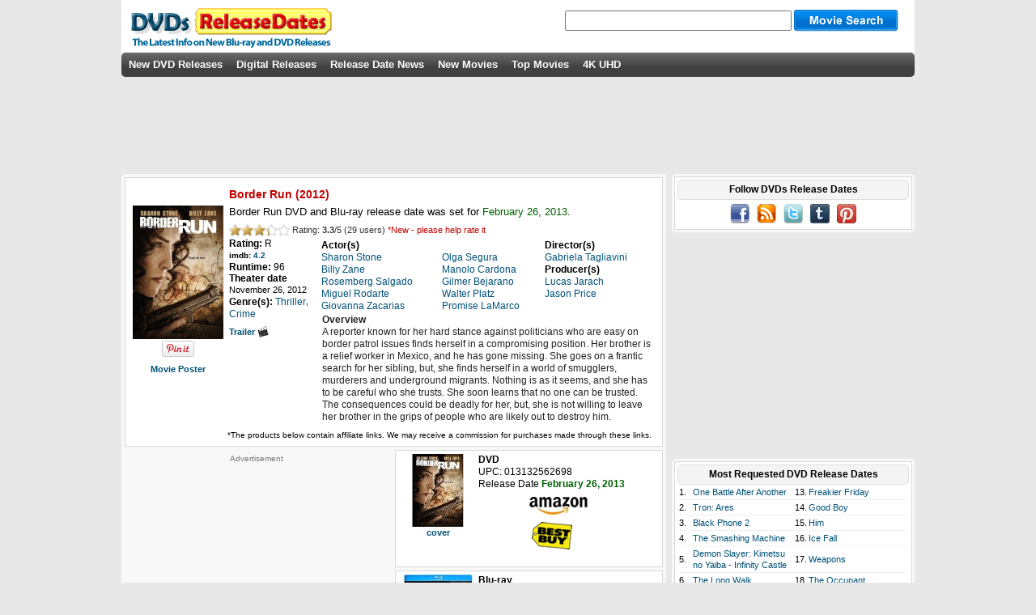

--- FILE ---
content_type: text/html; charset=UTF-8
request_url: https://www.dvdsreleasedates.com/movies/6115/Border-Run-2012.html
body_size: 6364
content:
<!DOCTYPE html>
<html lang='en' prefix='og: http://ogp.me/ns# fb: http://www.facebook.com/2008/fbml/'>
<head>
<meta charset='utf-8'>
<script src="https://cmp.uniconsent.com/v2/stub.min.js"></script>
<script async src='https://cmp.uniconsent.com/v2/8a3edee636/cmp.js'></script>
<script type="text/javascript">
window.googletag = window.googletag || {};
window.googletag.cmd = window.googletag.cmd || [];
window.googletag.cmd.push(function () {
    window.googletag.pubads().enableAsyncRendering();
    window.googletag.pubads().disableInitialLoad();
});
(adsbygoogle = window.adsbygoogle || []).pauseAdRequests = 1;
</script>
<script>
__tcfapi("addEventListener", 2, function(tcData, success) {
    if (success && tcData.unicLoad  === true) {
        if(!window._initAds) {
            window._initAds = true;
            
			var script = document.createElement('script');
            script.async = true;
            script.src = '//dsh7ky7308k4b.cloudfront.net/publishers/dvdsreleasedatescom_new.min.js';
            document.head.appendChild(script);

             var script = document.createElement("script");
             script.async = true;
             script.src = "https://pagead2.googlesyndication.com/pagead/js/adsbygoogle.js";
             document.head.appendChild(script);
	     
            var script = document.createElement('script');
            script.async = true;
            script.src = '//btloader.com/tag?o=5184339635601408&upapi=true';
            document.head.appendChild(script);	     	
        }
    }
});
</script>
<title>Border Run DVD Release Date February 26, 2013</title>
<meta name="description" content="Get Border Run DVD and Blu-ray release date, trailer, movie poster and movie stats. A reporter known for her hard stance against politicians who are easy on border patrol issues finds herself in a compromising position. Her brother is a relief worker in..."/>
<meta property="description" content="Get Border Run DVD and Blu-ray release date, trailer, movie poster and movie stats. A reporter known for her hard stance against politicians who are easy on border patrol issues finds herself in a compromising position. Her brother is a relief worker in..."/>
<script src='//ajax.googleapis.com/ajax/libs/jquery/3.1.1/jquery.min.js'></script>
<meta property="og:title" content="Border Run DVD Release Date February 26, 2013" />
<meta property="og:description" content="Get Border Run DVD and Blu-ray release date, trailer, movie poster and movie stats. A reporter known for her hard stance against politicians who are easy on border patrol issues finds herself in a compromising position. Her brother is a relief worker in..." />
<meta property="og:site_name" content="DVDs Release Dates"/>
<meta property="og:locale" content="en_US"/>
<meta property='og:image' content='https://www.dvdsreleasedates.com/posters/300/B/Border-Run-2012.jpg'/>
<meta property='og:type' content='movie' />
<link rel="image_src" href="https://www.dvdsreleasedates.com/posters/300/B/Border-Run-2012.jpg" />
<meta property="fb:admins" content="100002289297271"/>
<meta property="fb:app_id" content="223113774368360"/>
<meta property="fb:pages"  content="216785925005624"/>
<link rel="stylesheet" type="text/css" href="https://www.dvdsreleasedates.com/styles/style.min.css" />
<script src="https://www.dvdsreleasedates.com/js/script.min.js"></script>
<link rel="apple-touch-icon" href="https://www.dvdsreleasedates.com/images/touch-icon-iphone.png" />
<link rel="apple-touch-icon" sizes="72x72" href="https://www.dvdsreleasedates.com/images/touch-icon-ipad.png" />
<link rel="apple-touch-icon" sizes="144x144" href="https://www.dvdsreleasedates.com/images/touch-icon-iphone4.png" />
<link rel="apple-touch-icon" sizes="120x120" href="https://www.dvdsreleasedates.com/images/apple-touch-icon-120x120.png" />
<link rel="apple-touch-icon" sizes="114x114" href="https://www.dvdsreleasedates.com/images/apple-touch-icon-114x114.png" />
<link rel='canonical' href='https://www.dvdsreleasedates.com/movies/6115/Border-Run-2012.html'/>
<meta property="og:url" content="https://www.dvdsreleasedates.com/movies/6115/Border-Run-2012.html"/>
<link rel='alternate' type='application/rss+xml' title='DVDs Release Dates RSS' href='https://feeds.feedburner.com/DVDsReleaseDates' />
<link rel='shortcut icon' href='https://www.dvdsreleasedates.com/favicon.ico' />
</head>
<body onload="setwatchlist();">
<div id='container'><div id='bodydiv'><div id='headerdiv'></div>
<div id='logo'><a href="/"><img class="sprite dvdsreleasedates" src="https://www.dvdsreleasedates.com/images/cleardot.gif" alt="new dvd releases" /></a></div><div id="search"><form action="/search/" name="search" method="post"><input class="searchimp" type="text" name="searchStr" maxlength="50" autocomplete="off" onkeydown="keyboardNav(event)" onkeyup="liveSearch(event, this.value)" />&nbsp;<input class='sprite searchbutton mid' id='subButton'  type='submit' value=''/><div id='livesearch'></div></form></div><div id='menu_bar'><ul>
<li><a  href='/'>New DVD Releases</a></li><li><a  href='/digital-releases/'>Digital Releases</a></li><li><a  href='/dvd-release-news/'>Release Date News</a></li><li><a  href='/new-movies-2025/#45'>New Movies</a></li><li><a  href='/top-movies/'>Top Movies</a></li><li><a  href='/4k-uhd-blu-rays/'>4K UHD</a></li></ul></div>
<div id='field'><div style="padding:15px 0 15px 0;width:728px;height:90px;text-align:center;"></div><div id="ad-header" style="position:absolute;top:110px;"><div style='margin: auto;' id='div-gpt-ad-dvdsreleasedatescom41698'></div></div><div id='leftcolumn'><div class='fieldtable-light' itemscope itemtype='https://schema.org/Movie'>
<div><table class='movietable' style='border-spacing:3px;'><tr><td class='center'><a href='https://www.dvdsreleasedates.com/movies/6115/Border-Run-2012.html' itemprop='url'><img itemprop='image' class='movieimg' style='margin-top:25px;' src='/posters/300/B/Border-Run-2012.jpg' alt='Border Run (2012) DVD Release Date'/></a><a id='pinit' target='_blank' href='//pinterest.com/pin/create/button/?url=https%3A%2F%2Fwww.dvdsreleasedates.com%2Fmovies%2F6115%2FBorder-Run-2012.html&amp;media=https%3A%2F%2Fwww.dvdsreleasedates.com%2Fposters%2F300%2FB%2FBorder-Run-2012.jpg&amp;description=Border+Run'><img src='//assets.pinterest.com/images/pidgets/pin_it_button.png' alt='' /></a><br/><div class='smallspace'>&nbsp;</div><a class='mediumboldtext' href='https://www.dvdsreleasedates.com/posters/800/B/Border-Run-2012-movie-poster.jpg' data-lightbox='potrait' title='Border Run'>Movie Poster</a></td><td style='width:100%;'><table style='border-spacing:2px;width:100%;'><tr><td colspan='2'><h1 class='future'><span style='display:block;width:350px;'><span itemprop='name'>Border Run</span> (2012) </span></h1><h2>Border Run DVD and Blu-ray release date was set for <span class='past '>February 26, 2013</span>.</h2></td></tr><tr><td colspan ='2' style='text-align:left;'><ul class='unit-rating vam'><li class="current-rating" id="current-rating" style="width:49.65px;"></li><li><a title='1 out of 5.' class='r1-unit' onclick='voteSelect(6115,1)' rel='nofollow'>1</a></li><li><a title='2 out of 5.' class='r2-unit' onclick='voteSelect(6115,2)' rel='nofollow'>2</a></li><li><a title='3 out of 5.' class='r3-unit' onclick='voteSelect(6115,3)' rel='nofollow'>3</a></li><li><a title='4 out of 5.' class='r4-unit' onclick='voteSelect(6115,4)' rel='nofollow'>4</a></li><li><a title='5 out of 5.' class='r5-unit' onclick='voteSelect(6115,5)' rel='nofollow'>5</a></li></ul><div id="vote"><span class="voted" itemtype="https://schema.org/AggregateRating" itemscope="" itemprop="aggregateRating"><meta itemprop="worstRating" content = "0" />&nbsp;Rating: <span class="bold" itemprop="ratingValue">3.3</span>/<span itemprop="bestRating">5</span>&nbsp;(<span itemprop="ratingCount">29 </span> users)</span>&nbsp;<span class="votemsg future">*New - please help rate it</span></div></td></tr><tr><td style='width:110px;'><span class='medlargeboldtext'>Rating: </span><span class='medlargetext'  itemprop='contentRating'>R</span><br/><span class='imdblink vam'>imdb: <a href='http://www.imdb.com/title/tt2069955/' target='_blank' rel='nofollow' itemprop='sameAs'>4.2</a></span><br/><span class='medlargeboldtext'>Runtime: </span><span class='medlargetext'>96</span><br/><span class='medlargeboldtext'>Theater date<br/></span><span class='mediumtext'>November 26, 2012</span><br/><span class='medlargeboldtext vam'>Genre(s): </span><a class='vam medlargetext' href='/genre/thriller-movies'><span itemprop='genre'>Thriller</span></a>, <a class='vam medlargetext' href='/genre/crime-movies'><span itemprop='genre'>Crime</span></a><br/><div class='smallspace'>&nbsp;</div><a class='mediumboldtext' target='_blank' href='https://www.youtube.com/watch?v=HC4dvVNv6mw' rel='nofollow'>Trailer <img src='https://www.dvdsreleasedates.com/images/movie.jpg' alt='trailer'/></a></td><td><table class="roles"><tr><td>
<span class='medlargeboldtext'>Actor(s)</span><br/>
<span class='medlargetext' itemprop='actor' itemscope itemtype='https://schema.org/Person'><a href='/people/16926/Sharon-Stone' itemprop='url'><span itemprop='name'>Sharon Stone</span></a></span><br/>
<span class='medlargetext' itemprop='actor' itemscope itemtype='https://schema.org/Person'><a href='/people/22501/Billy-Zane' itemprop='url'><span itemprop='name'>Billy Zane</span></a></span><br/>
<span class='medlargetext' itemprop='actor' itemscope itemtype='https://schema.org/Person'><a href='/people/55344/Rosemberg-Salgado' itemprop='url'><span itemprop='name'>Rosemberg Salgado</span></a></span><br/>
<span class='medlargetext' itemprop='actor' itemscope itemtype='https://schema.org/Person'><a href='/people/46277/Miguel-Rodarte' itemprop='url'><span itemprop='name'>Miguel Rodarte</span></a></span><br/>
<span class='medlargetext' itemprop='actor' itemscope itemtype='https://schema.org/Person'><a href='/people/35218/Giovanna-Zacarias' itemprop='url'><span itemprop='name'>Giovanna Zacarias</span></a></span><br/>
</td><td><br/><span class='medlargetext' itemprop='actor' itemscope itemtype='https://schema.org/Person'><a href='/people/55345/Olga-Segura' itemprop='url'><span itemprop='name'>Olga Segura</span></a></span><br/>
<span class='medlargetext' itemprop='actor' itemscope itemtype='https://schema.org/Person'><a href='/people/55346/Manolo-Cardona' itemprop='url'><span itemprop='name'>Manolo Cardona</span></a></span><br/>
<span class='medlargetext' itemprop='actor' itemscope itemtype='https://schema.org/Person'><a href='/people/55347/Gilmer-Bejarano' itemprop='url'><span itemprop='name'>Gilmer Bejarano</span></a></span><br/>
<span class='medlargetext' itemprop='actor' itemscope itemtype='https://schema.org/Person'><a href='/people/121778/Walter-Platz' itemprop='url'><span itemprop='name'>Walter Platz</span></a></span><br/>
<span class='medlargetext' itemprop='actor' itemscope itemtype='https://schema.org/Person'><a href='/people/55349/Promise-LaMarco' itemprop='url'><span itemprop='name'>Promise LaMarco</span></a></span><br/>
</td><td><span class='medlargeboldtext'>Director(s)</span><br/>
<span class='medlargetext' itemprop='director' itemscope itemtype='https://schema.org/Person'><a href='/people/44465/Gabriela-Tagliavini' itemprop='url'><span itemprop='name'>Gabriela Tagliavini</span></a></span><br/>
<span class='medlargeboldtext'>Producer(s)</span><br/>
<span class='medlargetext' itemprop='producer' itemscope itemtype='https://schema.org/Person'><a href='/people/79340/Lucas-Jarach' itemprop='url'><span itemprop='name'>Lucas Jarach</span></a></span><br/>
<span class='medlargetext' itemprop='producer' itemscope itemtype='https://schema.org/Person'><a href='/people/79341/Jason-Price' itemprop='url'><span itemprop='name'>Jason Price</span></a></span><br/>
</td></tr></table><div class='overview'><span class='medlargeboldtext'>Overview</span><br/><span itemprop='description'>A reporter known for her hard stance against politicians who are easy on border patrol issues finds herself in a compromising position. Her brother is a relief worker in Mexico, and he has gone missing. She goes on a frantic search for her sibling, but, she finds herself in a world of smugglers, murderers and underground migrants. Nothing is as it seems, and she has to be careful who she trusts. She soon learns that no one can be trusted. The consequences could be deadly for her, but, she is not willing to leave her brother in the grips of people who are likely out to destroy him.</span></div></td></tr></table></td></tr><tr><td></td><td style='font-size: 10px;'>*The products below contain affiliate links. We may receive a commission for purchases made through these links.</td></tr></table></div><div class='ad' id='ad-movie' style='float:left;padding:6px 19px 4px 15px;'>Advertisement<br/>
<!-- drd-movie-left -->
<ins class="adsbygoogle"
     style="display:inline-block;width:300px;height:250px"
     data-ad-client="ca-pub-7416452962118425"
     data-ad-slot="8039140324"></ins>
<script>
(adsbygoogle = window.adsbygoogle || []).push({});
</script></div><div class='disccell'><div class='disccellimg'><img class='w90' style='max-height:130px;' alt='' src='https://m.media-amazon.com/images/I/514pceGEGBL._SL160_.jpg'/><br/><a class='bold' href='/covers/border-run-dvd-cover-98.jpg' data-lightbox='013132562698' title='Border Run'>cover</a></div><div class='disccellinfo'><b>DVD</b><br/>UPC: 013132562698 <br/><span class='normal'> Release Date</span> <span class='past  bold'>February 26, 2013</span><br/><div class='smallbreak'></div><div class='divdiscvendor'><a href='https://www.amazon.com/dp/B00AF4OU98?tag=dvdreleasedate-20&amp;linkCode=ogi&amp;th=1&amp;psc=1' target='_blank' rel='nofollow'><img src="https://www.dvdsreleasedates.com/images/amazon.jpg" alt=""/></a></div><br/><div class='divdiscvendor'><a href='https://api.bestbuy.com/click/-/20898491/pdp' target='_blank' rel='nofollow'>&nbsp;<img src="https://www.dvdsreleasedates.com/images/bestbuy.png" alt=""/></a></div><br/></div></div><div class='disccell'><div class='disccellimg'><img class='w90' style='max-height:130px;' alt='' src='https://m.media-amazon.com/images/I/5177sZ-gicL._SL160_.jpg'/><br/><a class='bold' href='/covers/border-run-blu-ray-cover-91.jpg' data-lightbox='013132563091' title='Border Run [Blu-ray]'>cover</a></div><div class='disccellinfo'><b>Blu-ray</b><br/>UPC: 013132563091 <br/><span class='normal'> Release Date</span> <span class='past  bold'>February 26, 2013</span><br/><div class='smallbreak'></div><div class='divdiscvendor'><a href='https://www.amazon.com/dp/B00AF4ORUK?tag=dvdreleasedate-20&amp;linkCode=ogi&amp;th=1&amp;psc=1' target='_blank' rel='nofollow'><img src="https://www.dvdsreleasedates.com/images/amazon.jpg" alt=""/></a></div><br/><div class='divdiscvendor'><a href='https://api.bestbuy.com/click/-/7507072/pdp' target='_blank' rel='nofollow'>&nbsp;<img src="https://www.dvdsreleasedates.com/images/bestbuy.png" alt=""/></a></div><br/></div></div><div class='clear'></div></div><div class='smallspace'>&nbsp;</div><div class='fieldtable-light'><table class='fieldtable-inner' style='border-spacing:3px'><tr><td class='bold' style='font-size: 12px;padding:0px 2px 2px 2px;color:#c00000;' colspan='5'> Similar DVD Releases...</td></tr><tr>
<td class='dvdcell'><a href='/movies/1783/Point-Break-(1991).html'><img class='movieimg' alt='Point Break DVD Release Date' title='Point Break DVD Release Date' src='/posters/110/P/Point-Break.jpg'/></a><br/><a style='color:#000;' href='/movies/1783/Point-Break-(1991).html'>Point Break</a><br/><table class='celldiscs'><tr><td class='imdblink left'>imdb: <a href='http://www.imdb.com/title/tt0102685/' target='_blank' rel='nofollow'>6.9</a></td><td class='imdblink right'>R&nbsp;&nbsp;</td></tr></table></td>
<td class='dvdcell'><a href='/movies/1551/Monster-(2003).html'><img class='movieimg' alt='Monster DVD Release Date' title='Monster DVD Release Date' src='/posters/110/M/Monster.jpg'/></a><br/><a style='color:#000;' href='/movies/1551/Monster-(2003).html'>Monster</a><br/><table class='celldiscs'><tr><td class='imdblink left'>imdb: <a href='http://www.imdb.com/title/tt0340855/' target='_blank' rel='nofollow'>7.4</a></td><td class='imdblink right'>R&nbsp;&nbsp;</td></tr></table></td>
<td class='dvdcell'><a href='/movies/3943/Strange-Days-(1995).html'><img class='movieimg' alt='Strange Days DVD Release Date' title='Strange Days DVD Release Date' src='/images/movies/S/Strange-Days-1995.jpg'/></a><br/><a style='color:#000;' href='/movies/3943/Strange-Days-(1995).html'>Strange Days</a><br/><table class='celldiscs'><tr><td class='imdblink left'>imdb: <a href='http://www.imdb.com/title/tt0114558/' target='_blank' rel='nofollow'>7.1</a></td><td class='imdblink right'>R&nbsp;&nbsp;</td></tr></table></td>
<td class='dvdcell'><a href='/movies/4182/Maria-Full-of-Grace-(2004).html'><img class='movieimg' alt='Maria Full of Grace DVD Release Date' title='Maria Full of Grace DVD Release Date' src='/posters/110/M/Maria-Full-of-Grace.jpg'/></a><br/><a style='color:#000;' href='/movies/4182/Maria-Full-of-Grace-(2004).html'>Maria Full of Grace</a><br/><table class='celldiscs'><tr><td class='imdblink left'>imdb: <a href='http://www.imdb.com/title/tt0390221/' target='_blank' rel='nofollow'>7.6</a></td><td class='imdblink right'>R&nbsp;&nbsp;</td></tr></table></td>
<td class='dvdcell'><a href='/movies/7315/murder-of-a-cat'><img class='movieimg' alt='Murder of a Cat DVD Release Date' title='Murder of a Cat DVD Release Date' src='/posters/110/M/Murder-of-a-Cat-2014.jpg'/></a><br/><a style='color:#000;' href='/movies/7315/murder-of-a-cat'>Murder of a Cat</a><br/><table class='celldiscs'><tr><td class='imdblink left'>imdb: <a href='http://www.imdb.com/title/tt2481554/' target='_blank' rel='nofollow'>5.1</a></td></tr></table></td>
</tr>
</table></div><div class='smallspace'>&nbsp;</div></div><div id='rightcolumn'><div class='outer-popular'><div class='inner-popular'><div class='round-header'><h3>Follow DVDs Release Dates</h3></div><div id='social' class='center'><a href='https://www.facebook.com/DVDsReleaseDates' target='_blank' rel='nofollow'><img class='sprite facebook' alt='' src='https://www.dvdsreleasedates.com/images/cleardot.gif'/></a>&nbsp;&nbsp;&nbsp;<a href='https://feeds.feedburner.com/DVDsReleaseDates' target='_blank' rel='nofollow'><img class='sprite rss' alt='' src='https://www.dvdsreleasedates.com/images/cleardot.gif'/></a>&nbsp;&nbsp;&nbsp;<a href='https://twitter.com/dvdsreleasedate' target='_blank' rel='nofollow'><img class='sprite twitter' alt='' src='https://www.dvdsreleasedates.com/images/cleardot.gif'/></a>&nbsp;&nbsp;&nbsp;<a href='https://dvdsreleasedates.tumblr.com/' target='_blank' rel='nofollow'><img class='sprite tumblr' alt='' src='https://www.dvdsreleasedates.com/images/cleardot.gif'/></a>&nbsp;&nbsp;&nbsp;<a href='https://www.pinterest.com/dvdsreleasedates/' target='_blank' rel='nofollow'><img class='sprite pinterest' alt='' src='https://www.dvdsreleasedates.com/images/cleardot.gif'/></a></div></div></div><div id='ad-sidebar' class='center' style='padding:15px 0px;'><div id='div-gpt-ad-dvdsreleasedatescom41782' style='height: 250px; width: 300px;'></div></div><div class='outer-popular'><div class='inner-popular'><div class='round-header'><h3>Most Requested DVD Release Dates</h3></div><div id='requested'><table><tr><td>1.</td><td class='w50'><a href='/movies/11891/one-battle-after-another'>One Battle After Another</a></td><td>13.</td><td class='w50'><a href='/movies/11904/freakier-friday'>Freakier Friday</a></td></tr><tr><td colspan='4' class='popular-separator'></td></tr><tr><td>2.</td><td class='w50'><a href='/movies/11405/tron-ares'>Tron: Ares</a></td><td>14.</td><td class='w50'><a href='/movies/12580/good-boy'>Good Boy</a></td></tr><tr><td colspan='4' class='popular-separator'></td></tr><tr><td>3.</td><td class='w50'><a href='/movies/12155/black-phone-2'>Black Phone 2</a></td><td>15.</td><td class='w50'><a href='/movies/12555/him'>Him</a></td></tr><tr><td colspan='4' class='popular-separator'></td></tr><tr><td>4.</td><td class='w50'><a href='/movies/11906/the-smashing-machine'>The Smashing Machine</a></td><td>16.</td><td class='w50'><a href='/movies/12572/ice-fall'>Ice Fall</a></td></tr><tr><td colspan='4' class='popular-separator'></td></tr><tr><td>5.</td><td class='w50'><a href='/movies/12551/demon-slayer-kimetsu-no-yaiba-infinity-castle'>Demon Slayer: Kimetsu no Yaiba - Infinity Castle</a></td><td>17.</td><td class='w50'><a href='/movies/11917/weapons'>Weapons</a></td></tr><tr><td colspan='4' class='popular-separator'></td></tr><tr><td>6.</td><td class='w50'><a href='/movies/11910/the-long-walk'>The Long Walk</a></td><td>18.</td><td class='w50'><a href='/movies/12554/the-occupant'>The Occupant</a></td></tr><tr><td colspan='4' class='popular-separator'></td></tr><tr><td>7.</td><td class='w50'><a href='/movies/12583/deathstalker'>Deathstalker</a></td><td>19.</td><td class='w50'><a href='/movies/10880/the-fantastic-four-first-steps'>The Fantastic Four: First Steps</a></td></tr><tr><td colspan='4' class='popular-separator'></td></tr><tr><td>8.</td><td class='w50'><a href='/movies/12584/bone-lake'>Bone Lake</a></td><td>20.</td><td class='w50'><a href='/movies/12547/roofman'>Roofman</a></td></tr><tr><td colspan='4' class='popular-separator'></td></tr><tr><td>9.</td><td class='w50'><a href='/movies/12579/afterburn'>Afterburn</a></td><td>21.</td><td class='w50'><a href='/movies/12578/home-safe'>Home Safe</a></td></tr><tr><td colspan='4' class='popular-separator'></td></tr><tr><td>10.</td><td class='w50'><a href='/movies/11899/the-strangers-chapter-2'>The Strangers: Chapter 2</a></td><td>22.</td><td class='w50'><a href='/movies/12574/seeds'>Seeds</a></td></tr><tr><td colspan='4' class='popular-separator'></td></tr><tr><td>11.</td><td class='w50'><a href='/movies/12010/the-conjuring-last-rites'>The Conjuring: Last Rites</a></td><td>23.</td><td class='w50'><a href='/movies/12576/chainsaw-man-the-movie-reze-arc'>Chainsaw Man - The Movie: Reze Arc</a></td></tr><tr><td colspan='4' class='popular-separator'></td></tr><tr><td>12.</td><td class='w50'><a href='/movies/12412/caught-stealing'>Caught Stealing</a></td><td>24.</td><td class='w50'><a href='/movies/12525/bad-man'>Bad Man</a></td></tr></table></div>
</div></div><div class='outer-popular'><div class='inner-popular'><div class='round-header'><h3>DVDs by Genre</h3></div><div class='genrelist'><table><tr><td class='w33'><a href='/genre/action-movies'>Action</a></td><td class='w33'><a href='/genre/family-movies'>Family</a></td><td class='w33'><a href='/genre/romantic-comedy-movies'>Romantic Comedy</a></td></tr><tr><td colspan='3' class='popular-separator'></td></tr><tr><td class='w33'><a href='/genre/adventure-movies'>Adventure</a></td><td class='w33'><a href='/genre/fantasy-movies'>Fantasy</a></td><td class='w33'><a href='/genre/science-fiction-movies'>Science Fiction</a></td></tr><tr><td colspan='3' class='popular-separator'></td></tr><tr><td class='w33'><a href='/genre/animation-movies'>Animation</a></td><td class='w33'><a href='/genre/history-movies'>History</a></td><td class='w33'><a href='/genre/thriller-movies'>Thriller</a></td></tr><tr><td colspan='3' class='popular-separator'></td></tr><tr><td class='w33'><a href='/genre/comedy-movies'>Comedy</a></td><td class='w33'><a href='/genre/horror-movies'>Horror</a></td><td class='w33'><a href='/genre/war-movies'>War</a></td></tr><tr><td colspan='3' class='popular-separator'></td></tr><tr><td class='w33'><a href='/genre/crime-movies'>Crime</a></td><td class='w33'><a href='/genre/music-movies'>Music</a></td><td class='w33'><a href='/genre/western-movies'>Western</a></td></tr><tr><td colspan='3' class='popular-separator'></td></tr><tr><td class='w33'><a href='/genre/documentary-movies'>Documentary</a></td><td class='w33'><a href='/genre/mystery-movies'>Mystery</a></td><td class='w33'></td></tr><tr><td colspan='3' class='popular-separator'></td></tr><tr><td class='w33'><a href='/genre/drama-movies'>Drama</a></td><td class='w33'><a href='/genre/romance-movies'>Romance</a></td><td class='w33'></td></tr><tr><td colspan='3' class='popular-separator'></td></tr></table></div>
<div class='round-header'><h3>New Movies by Year</h3></div><div class='genrelist'><table><tr>  <td class='w20 center'><a href='/new-movies-2025/'>2025</a></td><td class='w20 center'><a href='/new-movies-2026/'>2026</a></td><td class='w20 center'><a href='/new-movies-2027/'>2027</a></td><td class='w20 center'><a href='/new-movies-2028/'>2028</a></td><td class='w20 center'><a href='/new-movies-2029/'>2029</a></td></tr></table></div></div></div>
<div id="sticky-anchor"></div><div id="sticky" style="padding:5px 0px;width:300px;height:250px;"><div id='div-gpt-ad-1473932922272-0' style='height: 250px; width: 300px;'></div></div></div><div style='clear:both;'></div><div id="ad-footer" style="padding:15px 0 15px 0;text-align:center;"><div id='div-gpt-ad-dvdsreleasedatescom41783'></div></div></div></div></div><div id='footer'><div id='footermargin'><div id='tmdb'><br/><a href='/disclaimer/'>Disclaimer</a> | <a href='/privacy-policy/'>Privacy Policy</a> | Copyright (c) 2025 www.dvdsreleasedates.com<script>
(function waitGEO() {
    var readyGEO;
    if (window['UnicI'] && window['UnicI'].geo && window['UnicI'].geo !== '-' ) {
        readyGEO = true;
        console.log(window['UnicI'].geo);
        if (window['UnicI'].geo === 'EU') {
            if(document.getElementById("unic-gdpr")) {
              document.getElementById("unic-gdpr").style.display = 'inline';
            }
        }
        if (window['UnicI'].geo === 'CA') {
            if(document.getElementById("unic-ccpa")) {
              document.getElementById("unic-ccpa").style.display = 'inline';
            }
        }
    }
    if (!readyGEO) {
        setTimeout(waitGEO, 200);
    }
})();
</script>
<a id='unic-gdpr' onclick='__tcfapi("openunic");return false;' style='display:none;cursor:pointer;'>Change Ad Consent</a>
<a id='unic-ccpa' onclick="window.__uspapi('openunic')" style='display:none;cursor:pointer;'>Do not sell my data</a>
</div></div></body>
</html>
<!-- DC 03:35-->

--- FILE ---
content_type: text/html; charset=utf-8
request_url: https://www.google.com/recaptcha/api2/aframe
body_size: 268
content:
<!DOCTYPE HTML><html><head><meta http-equiv="content-type" content="text/html; charset=UTF-8"></head><body><script nonce="K8ANN9Oq2uO30moX88ftBA">/** Anti-fraud and anti-abuse applications only. See google.com/recaptcha */ try{var clients={'sodar':'https://pagead2.googlesyndication.com/pagead/sodar?'};window.addEventListener("message",function(a){try{if(a.source===window.parent){var b=JSON.parse(a.data);var c=clients[b['id']];if(c){var d=document.createElement('img');d.src=c+b['params']+'&rc='+(localStorage.getItem("rc::a")?sessionStorage.getItem("rc::b"):"");window.document.body.appendChild(d);sessionStorage.setItem("rc::e",parseInt(sessionStorage.getItem("rc::e")||0)+1);localStorage.setItem("rc::h",'1763091339221');}}}catch(b){}});window.parent.postMessage("_grecaptcha_ready", "*");}catch(b){}</script></body></html>

--- FILE ---
content_type: text/html; charset=UTF-8
request_url: https://america-ad.360yield.com/user_sync?rt=html&gdpr=0&gdpr_consent=&us_privacy=1---&gpp=DBAA&gpp_sid=-1&r=https%3A%2F%2Fpbs-us-east.ay.delivery%2Fsetuid%3Fbidder%3Dimprovedigital%26gdpr%3D0%26gdpr_consent%3D%26gpp%3DDBAA%26gpp_sid%3D-1%26f%3Db%26uid%3D%7BPUB_USER_ID%7D
body_size: 241
content:
    <img id="sync_improvedigital_tp_1763091342"
        style="border: none; overflow: hidden; margin: 0; padding: 0; width: 0; height: 0;"
        src="https://pbs-us-east.ay.delivery/setuid?bidder=improvedigital&gdpr=0&gdpr_consent=&gpp=DBAA&gpp_sid=-1&f=b&uid=430fd594-948a-40ab-a6ad-45a4ef5fce7e">
    </img>


--- FILE ---
content_type: text/css
request_url: https://www.dvdsreleasedates.com/styles/style.min.css
body_size: 4199
content:
html,body,div,h1,h2,h3,p,img,ol,ul,li,form,table,tbody,tfoot,thead,tr,th,td{margin:0;padding:0;border:0;outline:0;font-size:11px;font-weight:normal;vertical-align:top;background:transparent;outline:0;line-height:130%}html{overflow-y:scroll;width:100%;height:100%}body{background-color:#e8e8e8;color:#000;font-family:Arial;width:100%;height:100%}a{text-decoration:none}div#container{min-height:100%}div#bodydiv{position:relative;width:980px;margin:0 auto;padding-bottom:50px}div#footer{position:relative;margin-top:-50px;width:100%;height:50px;z-index:0}div#footermargin{text-align:left;padding-top:5px;padding-left:10px;padding-right:10px;color:#555;background:#f0f0f0;border-radius:8px;-moz-border-radius:8px;-webkit-border-radius:8px;width:960px;margin:0 auto;font-size:11px;height:100%;line-height:200%}#footer a{color:#002042}div#footeradd{position:relative;float:left;width:400px;height:14px}div#headerdiv{position:absolute;width:100%;top:0;width:100%;height:90px;background:#fff}div#logo{position:absolute;top:10px;left:10px}div#search{position:absolute;top:13px;right:20px}div#livesearch{margin-left:0;margin-top:-4px;background:#fff;width:278px;position:relative;z-index:10;font-size:13px;vertical-align:middle}#livesearch a{color:#222;display:block;padding:3px 0 3px 5px;font-size:13px;vertical-align:middle}#livesearch a:hover{background:#e8e8ff}.lsbold{font-size:13px;font-weight:bold}.livesearchover{background:#e8e8ff}.searchimp{padding:3px;vertical-align:middle;margin-bottom:6px;width:270px;font-size:13px}div#social{height:28px;padding-top:5px}.sharesite{text-align:center;line-height:190%;height:48px}div#wishlist{position:absolute;top:41px;right:65px;font-size:12px}div#wishlist a{vertical-align:bottom}div#menu_bar{position:absolute;top:65px;height:30px;width:100%;margin:0 auto;border-radius:5px;-moz-border-radius:5px;-webkit-border-radius:5px;background:#545454;background:url([data-uri]);background:-moz-linear-gradient(top,#545454 0,#707070 3%,#656565 7%,#494949 51%,#424242 53%,#404040 100%);background:-webkit-gradient(linear,left top,left bottom,color-stop(0%,#545454),color-stop(3%,#707070),color-stop(7%,#656565),color-stop(51%,#494949),color-stop(53%,#424242),color-stop(100%,#404040));background:-webkit-linear-gradient(top,#545454 0,#707070 3%,#656565 7%,#494949 51%,#424242 53%,#404040 100%);background:-o-linear-gradient(top,#545454 0,#707070 3%,#656565 7%,#494949 51%,#424242 53%,#404040 100%);background:-ms-linear-gradient(top,#545454 0,#707070 3%,#656565 7%,#494949 51%,#424242 53%,#404040 100%);background:linear-gradient(to bottom,#545454 0,#707070 3%,#656565 7%,#494949 51%,#424242 53%,#404040 100%);filter:progid:DXImageTransform.Microsoft.gradient(startColorstr='#545454',endColorstr='#404040',GradientType=0)}#menu_bar ul{list-style:none}#menu_bar li{float:left;margin:8px 8px 8px 9px}#menu_bar li a{font-weight:bold;font-size:13px;color:#fff;text-align:center}#menu_bar li a:hover,#menu_bar li a.curmenulink{color:#eea219}div#field{padding-top:95px;left:0}div#leftcolumn{position:relative;float:left;width:673px;left:0;top:0}div#rightcolumn{position:relative;float:right;width:300px;right:0;top:0}div#rightcolumn table{width:100%}div#requested{padding-bottom:4px}#requested td,.genrelist td{vertical-align:middle}div#requested table,div.genrelist table{width:100%}.w50{width:50%}.w33{width:33%}.w20{width:20%}.w30{width:30%}h1,.htitle{font-size:14px;font-weight:bold}h2{font-size:11px;display:inline;font-weight:bold}h3{font-size:12px;font-weight:bold;padding:1px}a:link,a:visited{color:#005177}a:hover{color:#c33}.sprite{background:url(https://www.dvdsreleasedates.com/images/sprite.png) 0 -55px}.dvdsreleasedates{width:250px;height:49px;background-position:0 -55px;border-style:none}.searchbutton{position:relative;top:-3px;width:129px;height:27px;background-repeat:no-repeat;border:0 solid #000;background-position:0 0}.searchbutton:hover{background-position:0 -28px}.round-header{border-radius:5px;-moz-border-radius:5px;-webkit-border-radius:5px;border:1px solid #dedede;padding:3px;text-align:center;font-size:12px;font-weight:bold;background-color:#f4f4f4}.outer-popular{padding:3px;border-radius:5px;-moz-border-radius:5px;-webkit-border-radius:5px;background:#f8f8f8}.inner-popular{font-size:10px;padding:3px;border:1px solid #d8d8d8;vertical-align:top;background-color:#fff}.textinfo{padding:12px;font-size:12px;line-height:160%}#popular td{padding:1px;vertical-align:middle}.popular-separator{line-height:1px;height:1px;border-top:1px solid #f0f0f0;height:0;font-size:0}.listupdateimg{float:right;width:80px;height:22px;background-image:url(https://www.dvdsreleasedates.com/images/updatenorm.gif);background-repeat:no-repeat}.listupdateimg:hover{background-image:url(https://www.dvdsreleasedates.com/images/updatehov.gif);background-repeat:no-repeat}.monthlink{font-size:14px;font-weight:bold;white-space:nowrap}.distance{line-height:110%;font-weight:normal;font-size:11px;font-style:italic}.imdblink{font-size:10px;white-space:nowrap;font-weight:bold}.curmenulink:link,.curmenulink:visited{color:#d0d0d0}.menulink:link,.menulink:visited{color:#fff}.menulink:hover{color:#ff4040}.divcelltype{text-align:left;float:left;font-weight:normal;font-size:11px;height:15px;width:40px}.divcellprice{text-align:right;float:right;font-weight:normal;font-size:11px;height:15px;width:55px}.celldiscs{width:100%;padding:0;font-weight:normal;font-size:11px;height:15px;border-spacing:0;border-collapse:separate}.celldiscs tr{width:100%;padding:0}.divcelldvd{text-align:left;padding:0}.divcellbd{text-align:right}.divcell4k{text-align:center}.divna{text-align:left;float:left;font-weight:bold;font-size:11px;margin-left:40px;width:130px}.divdiscvendor{text-align:left;float:left;font-weight:bold;margin-left:63px;margin-bottom:12px;height:19px}.divdiscprice{text-align:right;float:right;font-weight:normal;font-size:12px;margin-right:40px;width:23%;height:19px}.smalltext{font-weight:normal;font-size:9px}.medsmalltext{font-weight:normal;font-size:10px}.mediumtext{font-weight:normal;font-size:11px}.mediumboldtext{font-weight:bold;font-size:11px}.medlargetext{font-weight:normal;font-size:12px}.medlargeboldtext{font-weight:bold;font-size:12px}.largetext{font-weight:normal;font-size:13px}.fieldtable-inner{background-color:#f8f8f8;padding:1px;width:670px;min-width:670px}.fieldtable-light{border-radius:5px;-moz-border-radius:5px;-webkit-border-radius:5px;background-color:#f8f8f8;padding:2px;margin:0 3px 0 0;width:669px;min-width:669px}.fieldtable-people-light{border-radius:5px;-moz-border-radius:5px;-webkit-border-radius:5px;background-color:#f8f8f8;padding:1px;margin:0 3px 0 0;width:673px;min-width:673px}.fieldtable{border-radius:5px;-moz-border-radius:5px;-webkit-border-radius:5px;background-color:#f0f0f0;padding:1px;margin:0;width:674px}.newscell{border-spacing:0;border-collapse:collapse;font-weight:bold;text-align:left;font-size:11px;width:100%;vertical-align:middle;border:1px solid #d8d8d8;background-color:#fff}.newscell td{vertical-align:middle;padding:3px}.disccell{float:left;width:319px;height:136px;border:1px solid #d8d8d8;vertical-align:top;background-color:#fff;padding:4px 5px 3px 5px;margin:2px 1px 2px 2px}.w90{width:90px}.disccellimg{display:inline-block;padding-right:3px;width:94px;text-align:center}.disccellinfo{display:inline-block;width:216px;font-size:12px;line-height:130%}.dvdcell{font-weight:bold;text-align:left;width:114px;padding:6px;border:1px solid #d8d8d8;vertical-align:top;background-color:#fff}.dvdcellon{font-weight:bold;text-align:left;width:114px;padding:6px;border:1px solid #888;vertical-align:top;background-color:#fff}.movieimg{height:165px;width:112px;border:2px solid transparent}.movietable{font-weight:bold;text-align:left;padding:4px;border:1px solid #d8d8d8;background-color:#fff;margin:2px}.movietable h2{font-size:13px;font-weight:normal;line-height:135%;padding-bottom:5px;display:block}.movietable h1{font-size:14px;font-weight:bold;padding:2px 0 4px 0}.roles{width:100%}.roles td{line-height:140%}.movietable .movieupdate{padding:5px 0 2px 0;font-size:12px}.movietable .lightfont{color:#555;font-style:italic}.dvdcellempty{width:114px;padding:5px;border:1px solid transparent;background-color:transparent}.reldate{font-weight:bold;text-align:center;font-size:14px;color:#c00000;padding:3px}.genrefilter{padding:28px 5px 5px 5px}.genrefilter form{padding:8px 0}.reltype,.genrefilter h2{font-weight:bold;text-align:left;font-size:14px;color:#604010}.tagline{font-weight:normal;text-align:left;font-size:12px;font-style:italic;line-height:160%}.newreleaseonly{color:#003c69;font-weight:bold;vertical-align:middle;font-size:9px;position:absolute;left:510px;top:40px;z-index:9}.fblike{position:absolute;right:8px;top:10px;width:180px;text-align:right}.fblike2{position:absolute;right:8px;top:5px;width:180px;text-align:right}.vote{height:15px;vertical-align:middle;display:inline}.unit-rating{list-style:none;height:15px;width:75px;position:relative;background:url('https://www.dvdsreleasedates.com/images/starrating.gif') top left repeat-x;float:left}.unit-rating li{text-indent:-90000px;float:left}.unit-rating li a{outline:0;display:block;width:15px;height:15px;text-decoration:none;text-indent:-9000px;z-index:20;position:absolute}.unit-rating li a:hover{background:url('https://www.dvdsreleasedates.com/images/starrating.gif') left center;z-index:2;left:0}.unit-rating a.r1-unit{left:0}.unit-rating a.r1-unit:hover{width:15px}.unit-rating a.r2-unit{left:15px}.unit-rating a.r2-unit:hover{width:30px}.unit-rating a.r3-unit{left:30px}.unit-rating a.r3-unit:hover{width:45px}.unit-rating a.r4-unit{left:45px}.unit-rating a.r4-unit:hover{width:60px}.unit-rating a.r5-unit{left:60px}.unit-rating a.r5-unit:hover{width:75px}.unit-rating a.r5-unit{left:60px}.unit-rating li.current-rating{background:url('https://www.dvdsreleasedates.com/images/starrating.gif') left bottom;position:absolute;height:15px;display:block;text-indent:-9000px;z-index:1}.voted{color:#333;float:left}.thanks{color:#36aa3d}.static{color:#5d3126}.wishlist{position:relative;top:0;width:12px;height:18px;background-position:-169px -37px;border-style:none}.facebook{width:24px;height:24px;background-position:-129px -0px;border-style:none}.rss{width:24px;height:24px;background-position:-153px -0px;border-style:none}.twitter{width:24px;height:24px;background-position:-177px -0px;border-style:none}.email{width:24px;height:24px;background-position:-202px -0px;border-style:none}.gplus{width:24px;height:24px;background-position:-227px -0px;border-style:none}.button{float:left;width:12px;height:12px;background-position:-234px -41px;border-style:none}.buttonselect{float:left;width:12px;height:12px;background-position:-155px -40px;border-style:none}.tmdb{top:0;width:26px;height:19px;background-position:-129px -24px;border-style:none;vertical-align:middle}div#tmdb{clear:both;padding-top:5px;text-align:center;vertical-align:middle;font-size:10px;color:#666}.amazon{width:60px;height:12px;margin-top:3px;background-position:-157px -25px;border-style:none}.bestbuy{width:44px;height:15px;background-position:-183px -37px;border-style:none}.watchlist{position:relative;width:10px;height:15px;top:-2px;background-position:-229px -25px;border-style:none;vertical-align:middle}.pinterest{width:24px;height:24px;background-position:-252px 0;border-style:none;vertical-align:middle}.tumblr{width:24px;height:24px;background-position:-252px -26px;border-style:none;vertical-align:middle}.watchlistcheck{width:10px;height:15px;background-position:-239px -25px;border-style:none;vertical-align:middle}.watchlist:hover{cursor:pointer}.watchlistcheck:hover{cursor:pointer}.overview{font-weight:normal;font-size:12px;color:#222;padding:0 3px 3px 3px}.ad{text-align:center;font-size:10px;color:#777}.rowsep td{line-height:1px;height:1px;border-top:1px solid #f0f0f0;height:0;font-size:0;padding:0}#sticky.stick{margin-top:0!important;position:fixed;top:0;z-index:10000;border-radius:0 0 .5em .5em}.smallspace{font-size:4px}.mid{vertical-align:middle}.vam{vertical-align:middle}.vat{vertical-align:top}.past,a.past{color:#006000}.future,a.future{color:#c00000}.bold{font-weight:bold}.normal{font-weight:normal}.center{text-align:center}.right{text-align:right}.left{text-align:left}.clear{clear:both}.black{color:black}.adminlg td{font-size:12px;padding:1px}.adminsm td{font-size:11px;padding:1px}.adminsm a{font-size:11px;padding:1px}.width100{width:100%}.smallbreak,.smallspace{height:8px;font-size:0}body:after{content:url(https://www.dvdsreleasedates.com/images/close.png) url(https://www.dvdsreleasedates.com/images/loading.gif);display:none}.lightboxOverlay{position:absolute;top:0;left:0;z-index:9999;background-color:black;filter:alpha(opacity=80);opacity:.8;display:none}.lightbox{position:absolute;left:0;width:100%;z-index:10000;text-align:center;line-height:0;font-weight:normal}.lightbox .lb-image{display:block;height:auto;-webkit-border-radius:3px;-moz-border-radius:3px;-ms-border-radius:3px;-o-border-radius:3px;border-radius:3px}.lightbox a img{border:0}.lb-outerContainer{position:relative;background-color:white;*zoom:1;width:250px;height:250px;margin:0 auto;-webkit-border-radius:4px;-moz-border-radius:4px;-ms-border-radius:4px;-o-border-radius:4px;border-radius:4px}.lb-pin{position:absolute;top:10px;right:10px;z-index:9999}.lb-outerContainer:after{content:"";display:table;clear:both}.lb-container{padding:4px}.lb-loader{position:absolute;top:43%;left:0;height:25%;width:100%;text-align:center;line-height:0}.lb-cancel{display:block;width:32px;height:32px;margin:0 auto;background:url(../images/loading.gif) no-repeat}.lb-nav{position:absolute;top:0;left:0;height:100%;width:100%;z-index:10}.lb-container>.nav{left:0}.lb-nav a{outline:0}.lb-prev,.lb-next{width:49%;height:100%;cursor:pointer;display:block}.lb-prev{left:0;float:left}.lb-prev:hover{background:url(../images/prev.png) left 48% no-repeat}.lb-next{right:0;float:right}.lb-next:hover{background:url(../images/next.png) right 48% no-repeat}.lb-dataContainer{margin:0 auto;padding-top:5px;*zoom:1;width:100%;-moz-border-radius-bottomleft:4px;-webkit-border-bottom-left-radius:4px;border-bottom-left-radius:4px;-moz-border-radius-bottomright:4px;-webkit-border-bottom-right-radius:4px;border-bottom-right-radius:4px}.lb-dataContainer:after{content:"";display:table;clear:both}.lb-data{padding:0 4px;color:#bbb}.lb-data .lb-details{width:85%;float:left;text-align:left;line-height:1.1em}.lb-data .lb-caption{font-size:13px;font-weight:bold;line-height:1em}.lb-data .lb-number{display:block;clear:left;padding-bottom:1em;font-size:12px;color:#999}.lb-data .lb-close{display:block;float:right;width:30px;height:30px;background:url(../images/close.png) top right no-repeat;text-align:right;outline:0;filter:alpha(opacity=70);opacity:.7}.lb-data .lb-close:hover{cursor:pointer;filter:alpha(opacity=100);opacity:1}

--- FILE ---
content_type: text/plain
request_url: https://rtb.openx.net/openrtbb/prebidjs
body_size: -85
content:
{"id":"8fe68096-c8a7-4eff-b591-b40082f0a8a7","nbr":0}

--- FILE ---
content_type: application/javascript; charset=utf-8
request_url: https://cmp.uniconsent.com/v2/main-v5.min.js?v=070701
body_size: 69631
content:
(()=>{var e,t,n={100:(e,t,n)=>{"use strict";n.d(t,{r:()=>l});var i,o=n(1635),r=n(6555),s=n(1045),c=n(1197),a=n(919),u=n(5601),p=n(1536);!function(e){e.VERSION="Version",e.SHARING_NOTICE="SharingNotice",e.SALE_OPT_OUT_NOTICE="SaleOptOutNotice",e.TARGETED_ADVERTISING_OPT_OUT_NOTICE="TargetedAdvertisingOptOutNotice",e.SALE_OPT_OUT="SaleOptOut",e.TARGETED_ADVERTISING_OPT_OUT="TargetedAdvertisingOptOut",e.SENSITIVE_DATA_PROCESSING="SensitiveDataProcessing",e.KNOWN_CHILD_SENSITIVE_DATA_CONSENTS="KnownChildSensitiveDataConsents",e.MSPA_COVERED_TRANSACTION="MspaCoveredTransaction",e.MSPA_OPT_OUT_OPTION_MODE="MspaOptOutOptionMode",e.MSPA_SERVICE_PROVIDER_MODE="MspaServiceProviderMode",e.GPC_SEGMENT_TYPE="GpcSegmentType",e.GPC_SEGMENT_INCLUDED="GpcSegmentIncluded",e.GPC="Gpc"}(i||(i={}));var l=function(e){function t(n){var o=e.call(this)||this;o.base64UrlEncoder=new p.e;var r=new Map;r.set(i.VERSION.toString(),new c.w(6,t.VERSION)),r.set(i.SHARING_NOTICE.toString(),new c.w(2,0)),r.set(i.SALE_OPT_OUT_NOTICE.toString(),new c.w(2,0)),r.set(i.TARGETED_ADVERTISING_OPT_OUT_NOTICE.toString(),new c.w(2,0)),r.set(i.SALE_OPT_OUT.toString(),new c.w(2,0)),r.set(i.TARGETED_ADVERTISING_OPT_OUT.toString(),new c.w(2,0)),r.set(i.SENSITIVE_DATA_PROCESSING.toString(),new a.E(2,[0,0,0,0,0,0,0,0])),r.set(i.KNOWN_CHILD_SENSITIVE_DATA_CONSENTS.toString(),new a.E(2,[0,0,0])),r.set(i.MSPA_COVERED_TRANSACTION.toString(),new c.w(2,0)),r.set(i.MSPA_OPT_OUT_OPTION_MODE.toString(),new c.w(2,0)),r.set(i.MSPA_SERVICE_PROVIDER_MODE.toString(),new c.w(2,0)),r.set(i.GPC_SEGMENT_TYPE.toString(),new c.w(2,1)),r.set(i.GPC_SEGMENT_INCLUDED.toString(),new s.o(!0)),r.set(i.GPC.toString(),new s.o(!1));var u=[[i.VERSION.toString(),i.SHARING_NOTICE.toString(),i.SALE_OPT_OUT_NOTICE.toString(),i.TARGETED_ADVERTISING_OPT_OUT_NOTICE.toString(),i.SALE_OPT_OUT.toString(),i.TARGETED_ADVERTISING_OPT_OUT.toString(),i.SENSITIVE_DATA_PROCESSING.toString(),i.KNOWN_CHILD_SENSITIVE_DATA_CONSENTS.toString(),i.MSPA_COVERED_TRANSACTION.toString(),i.MSPA_OPT_OUT_OPTION_MODE.toString(),i.MSPA_SERVICE_PROVIDER_MODE.toString()],[i.GPC_SEGMENT_TYPE.toString(),i.GPC.toString()]];return o.setFields(r),o.setSegments(u),n&&n.length>0&&o.decode(n),o}return(0,o.C6)(t,e),t.prototype.fromOptin=function(e,n){var o=e?0:1,r=new Map;r.set(i.VERSION.toString(),new c.w(6,t.VERSION)),r.set(i.SHARING_NOTICE.toString(),new c.w(2,1)),r.set(i.SALE_OPT_OUT_NOTICE.toString(),new c.w(2,1)),r.set(i.TARGETED_ADVERTISING_OPT_OUT_NOTICE.toString(),new c.w(2,1)),r.set(i.SALE_OPT_OUT.toString(),new c.w(2,o)),r.set(i.TARGETED_ADVERTISING_OPT_OUT.toString(),new c.w(2,o)),r.set(i.SENSITIVE_DATA_PROCESSING.toString(),new a.E(2,[0,0,0,0,0,0,0,0])),r.set(i.KNOWN_CHILD_SENSITIVE_DATA_CONSENTS.toString(),new a.E(2,[0,0,0])),r.set(i.MSPA_COVERED_TRANSACTION.toString(),new c.w(2,0)),r.set(i.MSPA_OPT_OUT_OPTION_MODE.toString(),new c.w(2,1)),r.set(i.MSPA_SERVICE_PROVIDER_MODE.toString(),new c.w(2,0)),r.set(i.GPC_SEGMENT_TYPE.toString(),new c.w(2,1)),r.set(i.GPC_SEGMENT_INCLUDED.toString(),new s.o(!0)),r.set(i.GPC.toString(),new s.o(n));var u=[[i.VERSION.toString(),i.SHARING_NOTICE.toString(),i.SALE_OPT_OUT_NOTICE.toString(),i.TARGETED_ADVERTISING_OPT_OUT_NOTICE.toString(),i.SALE_OPT_OUT.toString(),i.TARGETED_ADVERTISING_OPT_OUT.toString(),i.SENSITIVE_DATA_PROCESSING.toString(),i.KNOWN_CHILD_SENSITIVE_DATA_CONSENTS.toString(),i.MSPA_COVERED_TRANSACTION.toString(),i.MSPA_OPT_OUT_OPTION_MODE.toString(),i.MSPA_SERVICE_PROVIDER_MODE.toString()],[i.GPC_SEGMENT_TYPE.toString(),i.GPC.toString()]];this.setFields(r),this.setSegments(u)},t.prototype.encode=function(){var e=this.encodeSegmentsToBitStrings(),t=[];(t.push(this.base64UrlEncoder.encode(e[0])),e[1]&&e[1].length>0)&&(!0===this.fields.get(i.GPC_SEGMENT_INCLUDED).getValue()&&t.push(this.base64UrlEncoder.encode(e[1])));return t.join(".")},t.prototype.decode=function(e){for(var t=e.split("."),n=[],i=0;i<t.length;i++){var o=this.base64UrlEncoder.decode(t[i]);switch(o.substring(0,2)){case"00":n[0]=o;break;case"01":n[1]=o;break;default:throw new u.c("Unable to decode segment '"+t[i]+"'")}}this.decodeSegmentsFromBitStrings(n)},t.prototype.getId=function(){return t.ID},t.prototype.getName=function(){return t.NAME},t.ID=12,t.VERSION=1,t.NAME="usctv1",t}(r.F)},172:(e,t,n)=>{"use strict";n.d(t,{XX:()=>B,h:()=>I,uA:()=>m});var i,o,r,s,c,a,u,p,l,d,g,_={},h=[],f=/acit|ex(?:s|g|n|p|$)|rph|grid|ows|mnc|ntw|ine[ch]|zoo|^ord|itera/i,S=Array.isArray;function E(e,t){for(var n in t)e[n]=t[n];return e}function C(e){e&&e.parentNode&&e.parentNode.removeChild(e)}function I(e,t,n){var o,r,s,c={};for(s in t)"key"==s?o=t[s]:"ref"==s?r=t[s]:c[s]=t[s];if(arguments.length>2&&(c.children=arguments.length>3?i.call(arguments,2):n),"function"==typeof e&&null!=e.defaultProps)for(s in e.defaultProps)void 0===c[s]&&(c[s]=e.defaultProps[s]);return T(e,c,o,r,null)}function T(e,t,n,i,s){var c={type:e,props:t,key:n,ref:i,__k:null,__:null,__b:0,__e:null,__c:null,constructor:void 0,__v:null==s?++r:s,__i:-1,__u:0};return null==s&&null!=o.vnode&&o.vnode(c),c}function v(e){return e.children}function m(e,t){this.props=e,this.context=t}function A(e,t){if(null==t)return e.__?A(e.__,e.__i+1):null;for(var n;t<e.__k.length;t++)if(null!=(n=e.__k[t])&&null!=n.__e)return n.__e;return"function"==typeof e.type?A(e):null}function O(e){var t,n;if(null!=(e=e.__)&&null!=e.__c){for(e.__e=e.__c.base=null,t=0;t<e.__k.length;t++)if(null!=(n=e.__k[t])&&null!=n.__e){e.__e=e.__c.base=n.__e;break}return O(e)}}function N(e){(!e.__d&&(e.__d=!0)&&s.push(e)&&!w.__r++||c!=o.debounceRendering)&&((c=o.debounceRendering)||a)(w)}function w(){for(var e,t,n,i,r,c,a,p=1;s.length;)s.length>p&&s.sort(u),e=s.shift(),p=s.length,e.__d&&(n=void 0,r=(i=(t=e).__v).__e,c=[],a=[],t.__P&&((n=E({},i)).__v=i.__v+1,o.vnode&&o.vnode(n),V(t.__P,n,i,t.__n,t.__P.namespaceURI,32&i.__u?[r]:null,c,null==r?A(i):r,!!(32&i.__u),a),n.__v=i.__v,n.__.__k[n.__i]=n,L(c,n,a),n.__e!=r&&O(n)));w.__r=0}function y(e,t,n,i,o,r,s,c,a,u,p){var l,d,g,f,S,E,C=i&&i.__k||h,I=t.length;for(a=P(n,t,C,a,I),l=0;l<I;l++)null!=(g=n.__k[l])&&(d=-1==g.__i?_:C[g.__i]||_,g.__i=l,E=V(e,g,d,o,r,s,c,a,u,p),f=g.__e,g.ref&&d.ref!=g.ref&&(d.ref&&F(d.ref,null,g),p.push(g.ref,g.__c||f,g)),null==S&&null!=f&&(S=f),4&g.__u||d.__k===g.__k?a=b(g,a,e):"function"==typeof g.type&&void 0!==E?a=E:f&&(a=f.nextSibling),g.__u&=-7);return n.__e=S,a}function P(e,t,n,i,o){var r,s,c,a,u,p=n.length,l=p,d=0;for(e.__k=new Array(o),r=0;r<o;r++)null!=(s=t[r])&&"boolean"!=typeof s&&"function"!=typeof s?(a=r+d,(s=e.__k[r]="string"==typeof s||"number"==typeof s||"bigint"==typeof s||s.constructor==String?T(null,s,null,null,null):S(s)?T(v,{children:s},null,null,null):null==s.constructor&&s.__b>0?T(s.type,s.props,s.key,s.ref?s.ref:null,s.__v):s).__=e,s.__b=e.__b+1,c=null,-1!=(u=s.__i=U(s,n,a,l))&&(l--,(c=n[u])&&(c.__u|=2)),null==c||null==c.__v?(-1==u&&(o>p?d--:o<p&&d++),"function"!=typeof s.type&&(s.__u|=4)):u!=a&&(u==a-1?d--:u==a+1?d++:(u>a?d--:d++,s.__u|=4))):e.__k[r]=null;if(l)for(r=0;r<p;r++)null!=(c=n[r])&&!(2&c.__u)&&(c.__e==i&&(i=A(c)),k(c,c));return i}function b(e,t,n){var i,o;if("function"==typeof e.type){for(i=e.__k,o=0;i&&o<i.length;o++)i[o]&&(i[o].__=e,t=b(i[o],t,n));return t}e.__e!=t&&(t&&e.type&&!n.contains(t)&&(t=A(e)),n.insertBefore(e.__e,t||null),t=e.__e);do{t=t&&t.nextSibling}while(null!=t&&8==t.nodeType);return t}function U(e,t,n,i){var o,r,s=e.key,c=e.type,a=t[n];if(null===a&&null==e.key||a&&s==a.key&&c==a.type&&!(2&a.__u))return n;if(i>(null==a||2&a.__u?0:1))for(o=n-1,r=n+1;o>=0||r<t.length;){if(o>=0){if((a=t[o])&&!(2&a.__u)&&s==a.key&&c==a.type)return o;o--}if(r<t.length){if((a=t[r])&&!(2&a.__u)&&s==a.key&&c==a.type)return r;r++}}return-1}function D(e,t,n){"-"==t[0]?e.setProperty(t,null==n?"":n):e[t]=null==n?"":"number"!=typeof n||f.test(t)?n:n+"px"}function M(e,t,n,i,o){var r,s;e:if("style"==t)if("string"==typeof n)e.style.cssText=n;else{if("string"==typeof i&&(e.style.cssText=i=""),i)for(t in i)n&&t in n||D(e.style,t,"");if(n)for(t in n)i&&n[t]==i[t]||D(e.style,t,n[t])}else if("o"==t[0]&&"n"==t[1])r=t!=(t=t.replace(p,"$1")),s=t.toLowerCase(),t=s in e||"onFocusOut"==t||"onFocusIn"==t?s.slice(2):t.slice(2),e.l||(e.l={}),e.l[t+r]=n,n?i?n.u=i.u:(n.u=l,e.addEventListener(t,r?g:d,r)):e.removeEventListener(t,r?g:d,r);else{if("http://www.w3.org/2000/svg"==o)t=t.replace(/xlink(H|:h)/,"h").replace(/sName$/,"s");else if("width"!=t&&"height"!=t&&"href"!=t&&"list"!=t&&"form"!=t&&"tabIndex"!=t&&"download"!=t&&"rowSpan"!=t&&"colSpan"!=t&&"role"!=t&&"popover"!=t&&t in e)try{e[t]=null==n?"":n;break e}catch(e){}"function"==typeof n||(null==n||!1===n&&"-"!=t[4]?e.removeAttribute(t):e.setAttribute(t,"popover"==t&&1==n?"":n))}}function R(e){return function(t){if(this.l){var n=this.l[t.type+e];if(null==t.t)t.t=l++;else if(t.t<n.u)return;return n(o.event?o.event(t):t)}}}function V(e,t,n,i,r,s,c,a,u,p){var l,d,g,_,h,f,I,T,A,O,N,w,P,b,U,D,M,R=t.type;if(null!=t.constructor)return null;128&n.__u&&(u=!!(32&n.__u),s=[a=t.__e=n.__e]),(l=o.__b)&&l(t);e:if("function"==typeof R)try{if(T=t.props,A="prototype"in R&&R.prototype.render,O=(l=R.contextType)&&i[l.__c],N=l?O?O.props.value:l.__:i,n.__c?I=(d=t.__c=n.__c).__=d.__E:(A?t.__c=d=new R(T,N):(t.__c=d=new m(T,N),d.constructor=R,d.render=H),O&&O.sub(d),d.props=T,d.state||(d.state={}),d.context=N,d.__n=i,g=d.__d=!0,d.__h=[],d._sb=[]),A&&null==d.__s&&(d.__s=d.state),A&&null!=R.getDerivedStateFromProps&&(d.__s==d.state&&(d.__s=E({},d.__s)),E(d.__s,R.getDerivedStateFromProps(T,d.__s))),_=d.props,h=d.state,d.__v=t,g)A&&null==R.getDerivedStateFromProps&&null!=d.componentWillMount&&d.componentWillMount(),A&&null!=d.componentDidMount&&d.__h.push(d.componentDidMount);else{if(A&&null==R.getDerivedStateFromProps&&T!==_&&null!=d.componentWillReceiveProps&&d.componentWillReceiveProps(T,N),!d.__e&&null!=d.shouldComponentUpdate&&!1===d.shouldComponentUpdate(T,d.__s,N)||t.__v==n.__v){for(t.__v!=n.__v&&(d.props=T,d.state=d.__s,d.__d=!1),t.__e=n.__e,t.__k=n.__k,t.__k.some((function(e){e&&(e.__=t)})),w=0;w<d._sb.length;w++)d.__h.push(d._sb[w]);d._sb=[],d.__h.length&&c.push(d);break e}null!=d.componentWillUpdate&&d.componentWillUpdate(T,d.__s,N),A&&null!=d.componentDidUpdate&&d.__h.push((function(){d.componentDidUpdate(_,h,f)}))}if(d.context=N,d.props=T,d.__P=e,d.__e=!1,P=o.__r,b=0,A){for(d.state=d.__s,d.__d=!1,P&&P(t),l=d.render(d.props,d.state,d.context),U=0;U<d._sb.length;U++)d.__h.push(d._sb[U]);d._sb=[]}else do{d.__d=!1,P&&P(t),l=d.render(d.props,d.state,d.context),d.state=d.__s}while(d.__d&&++b<25);d.state=d.__s,null!=d.getChildContext&&(i=E(E({},i),d.getChildContext())),A&&!g&&null!=d.getSnapshotBeforeUpdate&&(f=d.getSnapshotBeforeUpdate(_,h)),D=l,null!=l&&l.type===v&&null==l.key&&(D=G(l.props.children)),a=y(e,S(D)?D:[D],t,n,i,r,s,c,a,u,p),d.base=t.__e,t.__u&=-161,d.__h.length&&c.push(d),I&&(d.__E=d.__=null)}catch(e){if(t.__v=null,u||null!=s)if(e.then){for(t.__u|=u?160:128;a&&8==a.nodeType&&a.nextSibling;)a=a.nextSibling;s[s.indexOf(a)]=null,t.__e=a}else for(M=s.length;M--;)C(s[M]);else t.__e=n.__e,t.__k=n.__k;o.__e(e,t,n)}else null==s&&t.__v==n.__v?(t.__k=n.__k,t.__e=n.__e):a=t.__e=x(n.__e,t,n,i,r,s,c,u,p);return(l=o.diffed)&&l(t),128&t.__u?void 0:a}function L(e,t,n){for(var i=0;i<n.length;i++)F(n[i],n[++i],n[++i]);o.__c&&o.__c(t,e),e.some((function(t){try{e=t.__h,t.__h=[],e.some((function(e){e.call(t)}))}catch(e){o.__e(e,t.__v)}}))}function G(e){return"object"!=typeof e||null==e||e.__b&&e.__b>0?e:S(e)?e.map(G):E({},e)}function x(e,t,n,r,s,c,a,u,p){var l,d,g,h,f,E,I,T=n.props,v=t.props,m=t.type;if("svg"==m?s="http://www.w3.org/2000/svg":"math"==m?s="http://www.w3.org/1998/Math/MathML":s||(s="http://www.w3.org/1999/xhtml"),null!=c)for(l=0;l<c.length;l++)if((f=c[l])&&"setAttribute"in f==!!m&&(m?f.localName==m:3==f.nodeType)){e=f,c[l]=null;break}if(null==e){if(null==m)return document.createTextNode(v);e=document.createElementNS(s,m,v.is&&v),u&&(o.__m&&o.__m(t,c),u=!1),c=null}if(null==m)T===v||u&&e.data==v||(e.data=v);else{if(c=c&&i.call(e.childNodes),T=n.props||_,!u&&null!=c)for(T={},l=0;l<e.attributes.length;l++)T[(f=e.attributes[l]).name]=f.value;for(l in T)if(f=T[l],"children"==l);else if("dangerouslySetInnerHTML"==l)g=f;else if(!(l in v)){if("value"==l&&"defaultValue"in v||"checked"==l&&"defaultChecked"in v)continue;M(e,l,null,f,s)}for(l in v)f=v[l],"children"==l?h=f:"dangerouslySetInnerHTML"==l?d=f:"value"==l?E=f:"checked"==l?I=f:u&&"function"!=typeof f||T[l]===f||M(e,l,f,T[l],s);if(d)u||g&&(d.__html==g.__html||d.__html==e.innerHTML)||(e.innerHTML=d.__html),t.__k=[];else if(g&&(e.innerHTML=""),y("template"==t.type?e.content:e,S(h)?h:[h],t,n,r,"foreignObject"==m?"http://www.w3.org/1999/xhtml":s,c,a,c?c[0]:n.__k&&A(n,0),u,p),null!=c)for(l=c.length;l--;)C(c[l]);u||(l="value","progress"==m&&null==E?e.removeAttribute("value"):null!=E&&(E!==e[l]||"progress"==m&&!E||"option"==m&&E!=T[l])&&M(e,l,E,T[l],s),l="checked",null!=I&&I!=e[l]&&M(e,l,I,T[l],s))}return e}function F(e,t,n){try{if("function"==typeof e){var i="function"==typeof e.__u;i&&e.__u(),i&&null==t||(e.__u=e(t))}else e.current=t}catch(e){o.__e(e,n)}}function k(e,t,n){var i,r;if(o.unmount&&o.unmount(e),(i=e.ref)&&(i.current&&i.current!=e.__e||F(i,null,t)),null!=(i=e.__c)){if(i.componentWillUnmount)try{i.componentWillUnmount()}catch(e){o.__e(e,t)}i.base=i.__P=null}if(i=e.__k)for(r=0;r<i.length;r++)i[r]&&k(i[r],t,n||"function"!=typeof e.type);n||C(e.__e),e.__c=e.__=e.__e=void 0}function H(e,t,n){return this.constructor(e,n)}function B(e,t,n){var r,s,c,a;t==document&&(t=document.documentElement),o.__&&o.__(e,t),s=(r="function"==typeof n)?null:n&&n.__k||t.__k,c=[],a=[],V(t,e=(!r&&n||t).__k=I(v,null,[e]),s||_,_,t.namespaceURI,!r&&n?[n]:s?null:t.firstChild?i.call(t.childNodes):null,c,!r&&n?n:s?s.__e:t.firstChild,r,a),L(c,e,a)}i=h.slice,o={__e:function(e,t,n,i){for(var o,r,s;t=t.__;)if((o=t.__c)&&!o.__)try{if((r=o.constructor)&&null!=r.getDerivedStateFromError&&(o.setState(r.getDerivedStateFromError(e)),s=o.__d),null!=o.componentDidCatch&&(o.componentDidCatch(e,i||{}),s=o.__d),s)return o.__E=o}catch(t){e=t}throw e}},r=0,m.prototype.setState=function(e,t){var n;n=null!=this.__s&&this.__s!=this.state?this.__s:this.__s=E({},this.state),"function"==typeof e&&(e=e(E({},n),this.props)),e&&E(n,e),null!=e&&this.__v&&(t&&this._sb.push(t),N(this))},m.prototype.forceUpdate=function(e){this.__v&&(this.__e=!0,e&&this.__h.push(e),N(this))},m.prototype.render=v,s=[],a="function"==typeof Promise?Promise.prototype.then.bind(Promise.resolve()):setTimeout,u=function(e,t){return e.__v.__b-t.__v.__b},w.__r=0,p=/(PointerCapture)$|Capture$/i,l=0,d=R(!1),g=R(!0)},198:(e,t,n)=>{"use strict";var i;n.d(t,{F:()=>i}),function(e){e.VERSION="Version",e.SHARING_NOTICE="SharingNotice",e.SALE_OPT_OUT_NOTICE="SaleOptOutNotice",e.SHARING_OPT_OUT_NOTICE="SharingOptOutNotice",e.TARGETED_ADVERTISING_OPT_OUT_NOTICE="TargetedAdvertisingOptOutNotice",e.SENSITIVE_DATA_PROCESSING_OPT_OUT_NOTICE="SensitiveDataProcessingOptOutNotice",e.SENSITIVE_DATA_LIMIT_USE_NOTICE="SensitiveDataLimitUseNotice",e.SALE_OPT_OUT="SaleOptOut",e.SHARING_OPT_OUT="SharingOptOut",e.TARGETED_ADVERTISING_OPT_OUT="TargetedAdvertisingOptOut",e.SENSITIVE_DATA_PROCESSING="SensitiveDataProcessing",e.KNOWN_CHILD_SENSITIVE_DATA_CONSENTS="KnownChildSensitiveDataConsents",e.PERSONAL_DATA_CONSENTS="PersonalDataConsents",e.MSPA_COVERED_TRANSACTION="MspaCoveredTransaction",e.MSPA_OPT_OUT_OPTION_MODE="MspaOptOutOptionMode",e.MSPA_SERVICE_PROVIDER_MODE="MspaServiceProviderMode",e.GPC_SEGMENT_TYPE="GpcSegmentType",e.GPC_SEGMENT_INCLUDED="GpcSegmentIncluded",e.GPC="Gpc"}(i||(i={}))},307:(e,t,n)=>{"use strict";n.d(t,{S:()=>o});var i=n(1635),o=function(){function e(){}return e.prototype.clone=function(){var e=this,t=new this.constructor;return Object.keys(this).forEach((function(n){var i=e.deepClone(e[n]);void 0!==i&&(t[n]=i)})),t},e.prototype.deepClone=function(e){var t,n,o=typeof e;if("number"===o||"string"===o||"boolean"===o)return e;if(null!==e&&"object"===o){if("function"==typeof e.clone)return e.clone();if(e instanceof Date)return new Date(e.getTime());if(void 0!==e[Symbol.iterator]){var r=[];try{for(var s=(0,i.Ju)(e),c=s.next();!c.done;c=s.next()){var a=c.value;r.push(this.deepClone(a))}}catch(e){t={error:e}}finally{try{c&&!c.done&&(n=s.return)&&n.call(s)}finally{if(t)throw t.error}}return e instanceof Array?r:new e.constructor(r)}var u={};for(var p in e)e.hasOwnProperty(p)&&(u[p]=this.deepClone(e[p]));return u}},e}()},514:(e,t,n)=>{"use strict";var i;n.d(t,{l:()=>i}),function(e){e.NOT_READY="not ready",e.READY="ready"}(i||(i={}))},540:e=>{"use strict";e.exports=function(e){var t=document.createElement("style");return e.setAttributes(t,e.attributes),e.insert(t,e.options),t}},640:(e,t,n)=>{window.__unic_cmp_prod&&(n.p=(window.__unic_cmp_host||"https://cmp.uniconsent.com")+"/v2/")},875:(e,t,n)=>{"use strict";n.d(t,{SB:()=>a,Cn:()=>l});var i=n(7006),o=n(9913),r=n(9007),s=n(2870),c=n(1635);function a(e,t){var n=i.B.getInstance().getUUID(),r={a:""+i.B.getInstance().config.unicId,t:(new Date).getTime(),u:n,k:e,c:t};(0,s.$)("AuditLog",r);var c=o.VG+"/?v=2&"+function(e){var t=[];for(var n in e)t.push(encodeURIComponent(n)+"="+encodeURIComponent(e[n]));return t.join("&")}(r);return fetch(c).then((function(e){})).catch((function(){}))}var u=[],p=null;function l(e,t){if(void 0===t&&(t={}),r.M.getInstance().config.enableTrace){t||(t={});var n=i.B.getInstance().getUUID();t.d=document.domain,t.m=""+function(){if(null!=window.__unic_m)return window.__unic_m;var e=0;return/Android|webOS|iPhone|iPad|iPod|BlackBerry|IEMobile|Opera Mini/i.test(navigator.userAgent)&&(e=1),window.__unic_m=e,e}(),t.g=r.M.getInstance().geo,function(){return(0,c.sH)(this,void 0,void 0,(function(){return(0,c.YH)(this,(function(e){return r.M.getInstance().config.adb?void 0!==window.__adb?[2,Promise.resolve({__adb:window.__adb})]:[2,new Promise((function(e){var t=document.createElement("img");function n(){t.removeEventListener("error",o),t.removeEventListener("load",i),t.remove()}function i(){clearTimeout(r),window.__adb=0,n(),e({__adb:0})}function o(){clearTimeout(r),window.__adb=1,n(),e({__adb:1})}t.style.display="none",t.width=1,t.height=1,t.addEventListener("error",o),t.addEventListener("load",i),t.src="https://ad.doubleclick.net/favicon.ico?ad=300x250&ad_box_=1&adnet=1&showad=1&size=250x250",(document.body||document.documentElement).appendChild(t);var r=setTimeout((function(){n(),e({__adb:0})}),3e3)}))]:[2,Promise.resolve({__adb:0})]}))}))}().then((function(r){t.a=""+r.__adb;var c={app:""+i.B.getInstance().config.unicId,timestamp:(new Date).toISOString().slice(0,19)+"Z",event:e,uuid:n,cid:0,kv:t};(0,s.$)("EventLog",c),function(e){u.push(e),null!=p&&clearTimeout(p),p=setTimeout((function(){var e=o.YL+"/edge",t=new XMLHttpRequest;t.open("POST",e),t.send(JSON.stringify(u)),u=[]}),1e3)}(c)}))}}},919:(e,t,n)=>{"use strict";n.d(t,{E:()=>c});var i=n(1635),o=n(5601),r=n(9973),s=function(){function e(){}return e.encode=function(e,t,n){for(var i="",o=0;o<e.length;o++)i+=r.p.encode(e[o],t);for(;i.length<t*n;)i+="0";return i},e.decode=function(e,t,n){if(!/^[0-1]*$/.test(e))throw new o.c("Undecodable FixedInteger '"+e+"'");if(e.length>t*n)throw new o.c("Undecodable FixedIntegerList '"+e+"'");if(e.length%t!=0)throw new o.c("Undecodable FixedIntegerList '"+e+"'");for(;e.length<t*n;)e+="0";e.length>t*n&&(e=e.substring(0,t*n));for(var i=[],s=0;s<e.length;s+=t)i.push(r.p.decode(e.substring(s,s+t)));for(;i.length<n;)i.push(0);return i},e}(),c=function(e){function t(t,n){var i=e.call(this)||this;return i.elementBitStringLength=t,i.numElements=n.length,i.setValue(n),i}return(0,i.C6)(t,e),t.prototype.encode=function(){return s.encode(this.value,this.elementBitStringLength,this.numElements)},t.prototype.decode=function(e){this.value=s.decode(e,this.elementBitStringLength,this.numElements)},t.prototype.substring=function(e,t){return e.substring(t,t+this.elementBitStringLength*this.numElements)},t.prototype.getValue=function(){return(0,i.fX)([],(0,i.zs)(e.prototype.getValue.call(this)),!1)},t.prototype.setValue=function(t){for(var n=(0,i.fX)([],(0,i.zs)(t),!1),o=n.length;o<this.numElements;o++)n.push(0);n.length>this.numElements&&(n=n.slice(0,this.numElements)),e.prototype.setValue.call(this,n)},t}(n(1897).e)},1030:(e,t,n)=>{"use strict";n.d(t,{X:()=>r});var i=n(1635),o=n(9900),r=function(e){function t(t){var n=e.call(this)||this;return n.numElements=t.length,n.setValue(t),n}return(0,i.C6)(t,e),t.prototype.encode=function(){return o.M.encode(this.value,this.numElements)},t.prototype.decode=function(e){this.value=o.M.decode(e)},t.prototype.substring=function(e,t){return e.substring(t,t+this.numElements)},t.prototype.getValue=function(){return(0,i.fX)([],(0,i.zs)(e.prototype.getValue.call(this)),!1)},t.prototype.setValue=function(t){for(var n=(0,i.fX)([],(0,i.zs)(t),!1),o=n.length;o<this.numElements;o++)n.push(!1);n.length>this.numElements&&(n=n.slice(0,this.numElements)),e.prototype.setValue.call(this,n)},t}(n(1897).e)},1045:(e,t,n)=>{"use strict";n.d(t,{o:()=>r});var i=n(1635),o=n(2509),r=function(e){function t(t){var n=e.call(this)||this;return n.setValue(t),n}return(0,i.C6)(t,e),t.prototype.encode=function(){return o.H.encode(this.value)},t.prototype.decode=function(e){this.value=o.H.decode(e)},t.prototype.substring=function(e,t){return e.substring(t,t+1)},t}(n(1897).e)},1113:e=>{"use strict";e.exports=function(e,t){if(t.styleSheet)t.styleSheet.cssText=e;else{for(;t.firstChild;)t.removeChild(t.firstChild);t.appendChild(document.createTextNode(e))}}},1197:(e,t,n)=>{"use strict";n.d(t,{w:()=>r});var i=n(1635),o=n(9973),r=function(e){function t(t,n){var i=e.call(this)||this;return i.bitStringLength=t,i.setValue(n),i}return(0,i.C6)(t,e),t.prototype.encode=function(){return o.p.encode(this.value,this.bitStringLength)},t.prototype.decode=function(e){this.value=o.p.decode(e)},t.prototype.substring=function(e,t){return e.substring(t,t+this.bitStringLength)},t}(n(1897).e)},1536:(e,t,n)=>{"use strict";n.d(t,{e:()=>o});var i=n(1635),o=function(e){function t(){return null!==e&&e.apply(this,arguments)||this}return(0,i.C6)(t,e),t.prototype.pad=function(e){for(;e.length%8>0;)e+="0";for(;e.length%6>0;)e+="0";return e},t}(n(3207).N)},1601:e=>{"use strict";e.exports=function(e){return e[1]}},1635:(e,t,n)=>{"use strict";n.d(t,{C6:()=>o,Cl:()=>r,Ju:()=>a,YH:()=>c,fX:()=>p,sH:()=>s,zs:()=>u});var i=function(e,t){return i=Object.setPrototypeOf||{__proto__:[]}instanceof Array&&function(e,t){e.__proto__=t}||function(e,t){for(var n in t)Object.prototype.hasOwnProperty.call(t,n)&&(e[n]=t[n])},i(e,t)};function o(e,t){if("function"!=typeof t&&null!==t)throw new TypeError("Class extends value "+String(t)+" is not a constructor or null");function n(){this.constructor=e}i(e,t),e.prototype=null===t?Object.create(t):(n.prototype=t.prototype,new n)}var r=function(){return r=Object.assign||function(e){for(var t,n=1,i=arguments.length;n<i;n++)for(var o in t=arguments[n])Object.prototype.hasOwnProperty.call(t,o)&&(e[o]=t[o]);return e},r.apply(this,arguments)};function s(e,t,n,i){return new(n||(n=Promise))((function(o,r){function s(e){try{a(i.next(e))}catch(e){r(e)}}function c(e){try{a(i.throw(e))}catch(e){r(e)}}function a(e){var t;e.done?o(e.value):(t=e.value,t instanceof n?t:new n((function(e){e(t)}))).then(s,c)}a((i=i.apply(e,t||[])).next())}))}function c(e,t){var n,i,o,r={label:0,sent:function(){if(1&o[0])throw o[1];return o[1]},trys:[],ops:[]},s=Object.create(("function"==typeof Iterator?Iterator:Object).prototype);return s.next=c(0),s.throw=c(1),s.return=c(2),"function"==typeof Symbol&&(s[Symbol.iterator]=function(){return this}),s;function c(c){return function(a){return function(c){if(n)throw new TypeError("Generator is already executing.");for(;s&&(s=0,c[0]&&(r=0)),r;)try{if(n=1,i&&(o=2&c[0]?i.return:c[0]?i.throw||((o=i.return)&&o.call(i),0):i.next)&&!(o=o.call(i,c[1])).done)return o;switch(i=0,o&&(c=[2&c[0],o.value]),c[0]){case 0:case 1:o=c;break;case 4:return r.label++,{value:c[1],done:!1};case 5:r.label++,i=c[1],c=[0];continue;case 7:c=r.ops.pop(),r.trys.pop();continue;default:if(!(o=r.trys,(o=o.length>0&&o[o.length-1])||6!==c[0]&&2!==c[0])){r=0;continue}if(3===c[0]&&(!o||c[1]>o[0]&&c[1]<o[3])){r.label=c[1];break}if(6===c[0]&&r.label<o[1]){r.label=o[1],o=c;break}if(o&&r.label<o[2]){r.label=o[2],r.ops.push(c);break}o[2]&&r.ops.pop(),r.trys.pop();continue}c=t.call(e,r)}catch(e){c=[6,e],i=0}finally{n=o=0}if(5&c[0])throw c[1];return{value:c[0]?c[1]:void 0,done:!0}}([c,a])}}}Object.create;function a(e){var t="function"==typeof Symbol&&Symbol.iterator,n=t&&e[t],i=0;if(n)return n.call(e);if(e&&"number"==typeof e.length)return{next:function(){return e&&i>=e.length&&(e=void 0),{value:e&&e[i++],done:!e}}};throw new TypeError(t?"Object is not iterable.":"Symbol.iterator is not defined.")}function u(e,t){var n="function"==typeof Symbol&&e[Symbol.iterator];if(!n)return e;var i,o,r=n.call(e),s=[];try{for(;(void 0===t||t-- >0)&&!(i=r.next()).done;)s.push(i.value)}catch(e){o={error:e}}finally{try{i&&!i.done&&(n=r.return)&&n.call(r)}finally{if(o)throw o.error}}return s}function p(e,t,n){if(n||2===arguments.length)for(var i,o=0,r=t.length;o<r;o++)!i&&o in t||(i||(i=Array.prototype.slice.call(t,0,o)),i[o]=t[o]);return e.concat(i||Array.prototype.slice.call(t))}Object.create;"function"==typeof SuppressedError&&SuppressedError},1897:(e,t,n)=>{"use strict";n.d(t,{e:()=>i});var i=function(){function e(){}return e.prototype.hasValue=function(){return void 0!==this.value&&null!==this.value},e.prototype.getValue=function(){return this.value},e.prototype.setValue=function(e){this.value=e},e}()},2149:(e,t,n)=>{"use strict";n.d(t,{r:()=>f});var i,o=n(1635),r=n(1045),s=n(4089),c=n(5387),a=n(1030),u=n(1197),p=n(3921),l=n(6555),d=n(4867),g=n(5601);!function(e){e.VERSION="Version",e.CREATED="Created",e.LAST_UPDATED="LastUpdated",e.CMP_ID="CmpId",e.CMP_VERSION="CmpVersion",e.CONSENT_SCREEN="ConsentScreen",e.CONSENT_LANGUAGE="ConsentLanguage",e.VENDOR_LIST_VERSION="VendorListVersion",e.TCF_POLICY_VERSION="TcfPolicyVersion",e.USE_NON_STANDARD_STACKS="UseNonStandardStacks",e.SPECIAL_FEATURE_EXPRESS_CONSENT="SpecialFeatureExpressConsent",e.PURPOSES_EXPRESS_CONSENT="PurposesExpressConsent",e.PURPOSES_IMPLIED_CONSENT="PurposesImpliedConsent",e.VENDOR_EXPRESS_CONSENT="VendorExpressConsent",e.VENDOR_IMPLIED_CONSENT="VendorImpliedConsent",e.SEGMENT_TYPE="SegmentType",e.PUB_PURPOSES_EXPRESS_CONSENT="PubPurposesExpressConsent",e.PUB_PURPOSES_IMPLIED_CONSENT="PubPurposesImpliedConsent",e.NUM_CUSTOM_PURPOSES="NumCustomPurposes",e.CUSTOM_PURPOSES_EXPRESS_CONSENT="CustomPurposesExpressConsent",e.CUSTOM_PURPOSES_IMPLIED_CONSENT="CustomPurposesImpliedConsent"}(i||(i={}));var _=n(1536),h=n(7960),f=function(e){function t(n){var o=e.call(this)||this;o.base64UrlEncoder=new _.e;var l=new Map,g=new Date;l.set(i.VERSION.toString(),new u.w(6,t.VERSION)),l.set(i.CREATED.toString(),new s.T(g)),l.set(i.LAST_UPDATED.toString(),new s.T(g)),l.set(i.CMP_ID.toString(),new u.w(12,0)),l.set(i.CMP_VERSION.toString(),new u.w(12,0)),l.set(i.CONSENT_SCREEN.toString(),new u.w(6,0)),l.set(i.CONSENT_LANGUAGE.toString(),new p.D(2,"EN")),l.set(i.VENDOR_LIST_VERSION.toString(),new u.w(12,0)),l.set(i.TCF_POLICY_VERSION.toString(),new u.w(6,2)),l.set(i.USE_NON_STANDARD_STACKS.toString(),new r.o(!1)),l.set(i.SPECIAL_FEATURE_EXPRESS_CONSENT.toString(),new a.X([!1,!1,!1,!1,!1,!1,!1,!1,!1,!1,!1,!1])),l.set(i.PURPOSES_EXPRESS_CONSENT.toString(),new a.X([!1,!1,!1,!1,!1,!1,!1,!1,!1,!1,!1,!1,!1,!1,!1,!1,!1,!1,!1,!1,!1,!1,!1,!1])),l.set(i.PURPOSES_IMPLIED_CONSENT.toString(),new a.X([!1,!1,!1,!1,!1,!1,!1,!1,!1,!1,!1,!1,!1,!1,!1,!1,!1,!1,!1,!1,!1,!1,!1,!1])),l.set(i.VENDOR_EXPRESS_CONSENT.toString(),new d.I([])),l.set(i.VENDOR_IMPLIED_CONSENT.toString(),new d.I([])),l.set(i.SEGMENT_TYPE.toString(),new u.w(3,3)),l.set(i.PUB_PURPOSES_EXPRESS_CONSENT.toString(),new a.X([!1,!1,!1,!1,!1,!1,!1,!1,!1,!1,!1,!1,!1,!1,!1,!1,!1,!1,!1,!1,!1,!1,!1,!1])),l.set(i.PUB_PURPOSES_IMPLIED_CONSENT.toString(),new a.X([!1,!1,!1,!1,!1,!1,!1,!1,!1,!1,!1,!1,!1,!1,!1,!1,!1,!1,!1,!1,!1,!1,!1,!1]));var h=new u.w(6,0);l.set(i.NUM_CUSTOM_PURPOSES.toString(),h),l.set(i.CUSTOM_PURPOSES_EXPRESS_CONSENT.toString(),new c.Q((function(){return h.getValue()}),[])),l.set(i.CUSTOM_PURPOSES_IMPLIED_CONSENT.toString(),new c.Q((function(){return h.getValue()}),[]));var f=[[i.VERSION.toString(),i.CREATED.toString(),i.LAST_UPDATED.toString(),i.CMP_ID.toString(),i.CMP_VERSION.toString(),i.CONSENT_SCREEN.toString(),i.CONSENT_LANGUAGE.toString(),i.VENDOR_LIST_VERSION.toString(),i.TCF_POLICY_VERSION.toString(),i.USE_NON_STANDARD_STACKS.toString(),i.SPECIAL_FEATURE_EXPRESS_CONSENT.toString(),i.PURPOSES_EXPRESS_CONSENT.toString(),i.PURPOSES_IMPLIED_CONSENT.toString(),i.VENDOR_EXPRESS_CONSENT.toString(),i.VENDOR_IMPLIED_CONSENT.toString()],[i.SEGMENT_TYPE.toString(),i.PUB_PURPOSES_EXPRESS_CONSENT.toString(),i.PUB_PURPOSES_IMPLIED_CONSENT.toString(),i.NUM_CUSTOM_PURPOSES.toString(),i.CUSTOM_PURPOSES_EXPRESS_CONSENT.toString(),i.CUSTOM_PURPOSES_IMPLIED_CONSENT.toString()]];return o.setFields(l),o.setSegments(f),n&&n.length>0&&o.decode(n),o}return(0,o.C6)(t,e),t.prototype.encodeFromTcModel=function(e){this.fields.set(i.VERSION.toString(),new u.w(6,+e.version)),this.fields.set(i.CREATED.toString(),new s.T(e.created)),this.fields.set(i.LAST_UPDATED.toString(),new s.T(e.lastUpdated)),this.fields.set(i.CMP_ID.toString(),new u.w(12,+e.cmpId)),this.fields.set(i.CMP_VERSION.toString(),new u.w(12,+e.cmpVersion)),this.fields.set(i.CONSENT_SCREEN.toString(),new u.w(6,+e.consentScreen)),this.fields.set(i.CONSENT_LANGUAGE.toString(),new p.D(2,e.consentLanguage)),this.fields.set(i.VENDOR_LIST_VERSION.toString(),new u.w(12,+e.vendorListVersion)),this.fields.set(i.TCF_POLICY_VERSION.toString(),new u.w(6,+e.policyVersion)),this.fields.set(i.USE_NON_STANDARD_STACKS.toString(),new r.o(e.useNonStandardStacks));var t=[!1,!1,!1,!1,!1,!1,!1,!1,!1,!1,!1,!1];e.specialFeatureOptIns.toArray().forEach((function(e){t[e-1]=!0})),this.fields.set(i.SPECIAL_FEATURE_EXPRESS_CONSENT.toString(),new a.X(t));var n=[!1,!1,!1,!1,!1,!1,!1,!1,!1,!1,!1,!1,!1,!1,!1,!1,!1,!1,!1,!1,!1,!1,!1,!1],o=[!1,!1,!1,!1,!1,!1,!1,!1,!1,!1,!1,!1,!1,!1,!1,!1,!1,!1,!1,!1,!1,!1,!1,!1];e.purposeConsents.toArray().forEach((function(e){n[e-1]=!0})),n[0]=!0,e.purposeLegitimateInterest.toArray().forEach((function(e){o[e-1]=!0})),this.fields.set(i.PURPOSES_EXPRESS_CONSENT.toString(),new a.X(n)),this.fields.set(i.PURPOSES_IMPLIED_CONSENT.toString(),new a.X(o)),this.fields.set(i.VENDOR_EXPRESS_CONSENT.toString(),new d.I(e.vendorConsents.toArray())),this.fields.set(i.VENDOR_IMPLIED_CONSENT.toString(),new d.I(e.vendorLegitimateInterest.toArray()));var c=this.encodeSegmentsToBitStrings(),l=[];return l.push(this.base64UrlEncoder.encode(c[0])),c[1]&&c[1].length>0&&l.push(this.base64UrlEncoder.encode(c[1])),l.join(".")},t.prototype.encode=function(){var e=this.encodeSegmentsToBitStrings(),t=[];return t.push(this.base64UrlEncoder.encode(e[0])),e[1]&&e[1].length>0&&t.push(this.base64UrlEncoder.encode(e[1])),t.join(".")},t.prototype.arrayToObject=function(e){for(var t={},n=0;n<e.length;++n)t[n+1+""]=e[n];return t},t.prototype.arrayToObject1=function(e){for(var t={},n=0;n<e.length;++n)t[n+""]=e[n];return t},t.prototype.arrayToIntMap=function(e){for(var t={},n=0;n<e.length;++n)t[e[n]]=!0;return t},t.prototype.toTcModel=function(e){var t=new h.j(e);t.cmpId=68,t.cmpVersion=3,t.consentScreen=1,t.isServiceSpecific=!0,t.consentLanguage=this.getFieldValue(i.CONSENT_LANGUAGE.toString()),t.publisherCountryCode="AA",t.vendorListVersion=this.getFieldValue(i.VENDOR_LIST_VERSION.toString());var n=this.arrayToObject(this.getFieldValue(i.SPECIAL_FEATURE_EXPRESS_CONSENT.toString()));return t.specialFeatureOptIns.saveAll(n),t.purposeConsents.saveAll(this.arrayToObject(this.getFieldValue(i.PURPOSES_EXPRESS_CONSENT.toString()))),t.purposeLegitimateInterest.saveAll(this.arrayToObject(this.getFieldValue(i.PURPOSES_IMPLIED_CONSENT.toString()))),t.vendorConsents.saveAll(this.arrayToIntMap(this.getFieldValue(i.VENDOR_EXPRESS_CONSENT.toString()))),t.vendorLegitimateInterest.saveAll(this.arrayToIntMap(this.getFieldValue(i.VENDOR_IMPLIED_CONSENT.toString()))),t},t.prototype.decode=function(e){for(var t=e.split("."),n=[],i=0;i<t.length;i++){var o=this.base64UrlEncoder.decode(t[i]);switch(o.substring(0,3)){case"000":n[0]=o;break;case"011":n[1]=o;break;default:throw new g.c("Unable to decode segment '"+t[i]+"'")}}this.decodeSegmentsFromBitStrings(n)},t.prototype.setFieldValue=function(t,n){if(e.prototype.setFieldValue.call(this,t,n),t!==i.CREATED.toString()&&t!==i.LAST_UPDATED.toString()){var o=new Date,r=new Date(Date.UTC(o.getUTCFullYear(),o.getUTCMonth(),o.getUTCDate()));this.setFieldValue(i.CREATED.toString(),r),this.setFieldValue(i.LAST_UPDATED.toString(),r)}},t.prototype.getId=function(){return t.ID},t.prototype.getName=function(){return t.NAME},t.ID=5,t.VERSION=2,t.NAME="tcfcav1",t}(l.F)},2365:(e,t,n)=>{"use strict";n.d(t,{U:()=>o});var i=n(1635),o=function(e){function t(t){var n=e.call(this,t)||this;return n.name="EncodingError",n}return(0,i.C6)(t,e),t}(Error)},2509:(e,t,n)=>{"use strict";n.d(t,{H:()=>r});var i=n(5601),o=n(2365),r=function(){function e(){}return e.encode=function(e){if(!0===e)return"1";if(!1===e)return"0";throw new o.U("Unencodable Boolean '"+e+"'")},e.decode=function(e){if("1"===e)return!0;if("0"===e)return!1;throw new i.c("Undecodable Boolean '"+e+"'")},e}()},2577:(e,t,n)=>{"use strict";n.d(t,{a:()=>s});var i=n(1635),o=n(307),r=n(9979),s=function(e){function t(n){var i=e.call(this)||this;return i.lang_=t.DEFAULT_LANGUAGE,i.deserialize(n),t.vendorListJson_||(t.vendorListJson_=n),i.readyPromise=Promise.resolve(),i}return(0,i.C6)(t,e),t.prototype.getJson=function(){return t.vendorListJson_?t.vendorListJson_:JSON.parse(JSON.stringify({gvlSpecificationVersion:this.gvlSpecificationVersion,vendorListVersion:this.vendorListVersion,tcfPolicyVersion:this.tcfPolicyVersion,lastUpdated:this.lastUpdated,purposes:this.purposes,specialPurposes:this.specialPurposes,features:this.features,specialFeatures:this.specialFeatures,stacks:this.stacks,vendors:this.fullVendorList}))},t.prototype.changeLanguage=function(e){e=e.toUpperCase(),t.consentLanguages.has(e)&&e!==this.lang_&&(this.lang_=e)},Object.defineProperty(t.prototype,"language",{get:function(){return this.lang_},enumerable:!1,configurable:!0}),t.prototype.deserialize=function(e){this.gvlSpecificationVersion=e.gvlSpecificationVersion,this.vendorListVersion=e.vendorListVersion,this.tcfPolicyVersion=e.tcfPolicyVersion,this.lastUpdated=e.lastUpdated,"string"==typeof this.lastUpdated&&(this.lastUpdated=new Date(this.lastUpdated)),this.purposes=e.purposes,this.specialPurposes=e.specialPurposes,this.features=e.features,this.specialFeatures=e.specialFeatures,this.stacks=e.stacks,this.dataCategories=e.dataCategories,Object.keys(e.vendors).forEach((function(t){e.vendors[t].deletedDate&&delete e.vendors[t]})),this.vendors_=e.vendors,this.fullVendorList=e.vendors,this.mapVendors()},t.prototype.mapVendors=function(){var e=this;this.byPurposeVendorMap={},this.bySpecialPurposeVendorMap={},this.byFeatureVendorMap={},this.bySpecialFeatureVendorMap={},Object.keys(this.purposes).forEach((function(t){e.byPurposeVendorMap[t]={legInt:new Set,consent:new Set,flexible:new Set}})),Object.keys(this.specialPurposes).forEach((function(t){e.bySpecialPurposeVendorMap[t]=new Set})),Object.keys(this.features).forEach((function(t){e.byFeatureVendorMap[t]=new Set})),Object.keys(this.specialFeatures).forEach((function(t){e.bySpecialFeatureVendorMap[t]=new Set})),Object.keys(this.vendors_).forEach((function(t){var n=e.vendors_[t],i=parseInt(t,10);n.purposes.forEach((function(t){var n=e.byPurposeVendorMap[t+""];null==n||n.consent.add(i)})),n.specialPurposes.forEach((function(t){e.bySpecialPurposeVendorMap[t+""]&&e.bySpecialPurposeVendorMap[t+""].add(i)})),n.legIntPurposes&&n.legIntPurposes.forEach((function(t){var n;null===(n=e.byPurposeVendorMap[t+""])||void 0===n||n.legInt.add(i)})),n.impConsPurposes&&n.impConsPurposes.forEach((function(t){var n;null===(n=e.byPurposeVendorMap[t+""])||void 0===n||n.legInt.add(i)})),n.flexiblePurposes&&n.flexiblePurposes.forEach((function(t){var n;null===(n=e.byPurposeVendorMap[t+""])||void 0===n||n.flexible.add(i)})),n.features.forEach((function(t){e.byFeatureVendorMap[t+""].add(i)})),n.specialFeatures.forEach((function(t){e.bySpecialFeatureVendorMap[t+""].add(i)}))}))},t.prototype.getFilteredVendors=function(e,t,n,i){var o=this,r=e.charAt(0).toUpperCase()+e.slice(1),s={};return("purpose"===e&&n?this["by"+r+"VendorMap"][t+""][n]:this["by"+(i?"Special":"")+r+"VendorMap"][t+""]).forEach((function(e){s[e+""]=o.vendors[e+""]})),s},t.prototype.getVendorsWithConsentPurpose=function(e){return this.getFilteredVendors("purpose",e,"consent")},t.prototype.getVendorsWithLegIntPurpose=function(e){return this.getFilteredVendors("purpose",e,"legInt")},t.prototype.getVendorsWithFlexiblePurpose=function(e){return this.getFilteredVendors("purpose",e,"flexible")},t.prototype.getVendorsWithSpecialPurpose=function(e){return this.getFilteredVendors("purpose",e,void 0,!0)},t.prototype.getVendorsWithFeature=function(e){return this.getFilteredVendors("feature",e)},t.prototype.getVendorsWithSpecialFeature=function(e){return this.getFilteredVendors("feature",e,void 0,!0)},Object.defineProperty(t.prototype,"vendors",{get:function(){return this.vendors_},enumerable:!1,configurable:!0}),t.prototype.narrowVendorsTo=function(e){var t=this;this.vendors_={},e.forEach((function(e){var n=e+"";t.fullVendorList[n]&&(t.vendors[n]=t.fullVendorList[n])})),this.mapVendors()},t.prototype.clone=function(){return new t(this.getJson())},t.DEFAULT_LANGUAGE="EN",t.consentLanguages=new r.AX,t}(o.S)},2870:(e,t,n)=>{"use strict";n.d(t,{$:()=>o});var i=n(1635);function o(){for(var e=[],t=0;t<arguments.length;t++)e[t]=arguments[t];if(window.location.search.indexOf("unicdebug")<1)return!1;var n=(0,i.zs)((0,i.fX)([],(0,i.zs)(e),!1)),o=n[0],r=n.slice(1),s=window.performance?window.performance.now():0;console.log.apply(console,(0,i.fX)(["(UNIC ".concat(s,") ").concat(o)],(0,i.zs)(r),!1))}},2891:(e,t,n)=>{"use strict";n.d(t,{$:()=>u});var i,o=n(1635),r=n(307),s=n(9979),c=n(5253),a=n(7310),u=function(e){function t(){var t=e.call(this)||this;return t.version=1,t[i]=new s.Mi,new c.s,t.updated(),t}return(0,o.C6)(t,e),t.prototype.setAllPurposeConsents=function(){this.purposeConsents.setAll(a.W.purposes)},t.prototype.unsetAllPurposeConsents=function(){this.purposeConsents.empty()},t.prototype.updated=function(){var e=new Date,t=new Date(Date.UTC(e.getUTCFullYear(),e.getUTCMonth(),e.getUTCDate()));this.created=t,this.lastUpdated=t},t}(r.S);s.C8.created,s.C8.lastUpdated,i=s.C8.purposeConsents},3080:(e,t,n)=>{"use strict";n.d(t,{XK:()=>a,k$:()=>u.k,KB:()=>p,Ly:()=>s});var i=n(7372),o=n(9979),r=function(){var e,t;this[1]=((e={})[o.$K.core]=[o.C8.version,o.C8.created,o.C8.lastUpdated,o.C8.cmpId,o.C8.cmpVersion,o.C8.consentScreen,o.C8.consentLanguage,o.C8.vendorListVersion,o.C8.purposeConsents,o.C8.vendorConsents],e),this[2]=((t={})[o.$K.core]=[o.C8.version,o.C8.created,o.C8.lastUpdated,o.C8.cmpId,o.C8.cmpVersion,o.C8.consentScreen,o.C8.consentLanguage,o.C8.vendorListVersion,o.C8.policyVersion,o.C8.isServiceSpecific,o.C8.useNonStandardStacks,o.C8.specialFeatureOptIns,o.C8.purposeConsents,o.C8.purposeLegitimateInterest,o.C8.purposeOneTreatment,o.C8.publisherCountryCode,o.C8.vendorConsents,o.C8.vendorLegitimateInterest,o.C8.publisherRestrictions],t[o.$K.publisherTC]=[o.C8.publisherConsents,o.C8.publisherLegitimateInterest,o.C8.numCustomPurposes,o.C8.publisherCustomConsents,o.C8.publisherCustomLegitimateInterest],t[o.$K.vendorsAllowed]=[o.C8.vendorsAllowed],t[o.$K.vendorsDisclosed]=[o.C8.vendorsDisclosed],t)},s=function(){function e(e,t){this[1]=[o.$K.core],this[2]=[o.$K.core],e.isServiceSpecific?(t&&this.addPublisherTCMaybe(e,"2"),this[2].push(o.$K.vendorsDisclosed)):(e[o.C8.vendorsDisclosed].size>0&&this[2].push(o.$K.vendorsDisclosed),t||(e[o.C8.vendorsAllowed].size>0&&this[2].push(o.$K.vendorsAllowed),this.addPublisherTCMaybe(e,"2")))}return e.prototype.addPublisherTCMaybe=function(e,t){(e[o.C8.publisherConsents].size>0||e[o.C8.publisherLegitimateInterest].size>0||e[o.C8.numCustomPurposes]>0||e[o.C8.publisherCustomConsents].size>0||e[o.C8.publisherCustomLegitimateInterest].size>0)&&this[t].push(o.$K.publisherTC)},e}(),c=n(7993),a=function(){function e(){}return e.encode=function(e){if(!/^[0-1]+$/.test(e))throw new c.Ug("Invalid bitField");var t=e.length%this.LCM;e+=t?"0".repeat(this.LCM-t):"";for(var n="",i=0;i<e.length;i+=this.BASIS)n+=this.DICT[parseInt(e.substr(i,this.BASIS),2)];return n},e.decode=function(e){if(!/^[A-Za-z0-9\-_]+$/.test(e))throw new c.c8("Invalidly encoded Base64URL string");for(var t="",n=0;n<e.length;n++){var i=this.REVERSE_DICT.get(e[n]).toString(2);t+="0".repeat(this.BASIS-i.length)+i}return t},e.DICT="ABCDEFGHIJKLMNOPQRSTUVWXYZabcdefghijklmnopqrstuvwxyz0123456789-_",e.REVERSE_DICT=new Map([["A",0],["B",1],["C",2],["D",3],["E",4],["F",5],["G",6],["H",7],["I",8],["J",9],["K",10],["L",11],["M",12],["N",13],["O",14],["P",15],["Q",16],["R",17],["S",18],["T",19],["U",20],["V",21],["W",22],["X",23],["Y",24],["Z",25],["a",26],["b",27],["c",28],["d",29],["e",30],["f",31],["g",32],["h",33],["i",34],["j",35],["k",36],["l",37],["m",38],["n",39],["o",40],["p",41],["q",42],["r",43],["s",44],["t",45],["u",46],["v",47],["w",48],["x",49],["y",50],["z",51],["0",52],["1",53],["2",54],["3",55],["4",56],["5",57],["6",58],["7",59],["8",60],["9",61],["-",62],["_",63]]),e.BASIS=6,e.LCM=24,e}(),u=n(4190),p=function(){function e(){}return e.encode=function(e,t){if(!o.$K[t])throw new c.Ug("invalid segment type: ".concat(t));var n=this.fieldSequence[e.version.toString()][t],r="";return t!==o.$K.core&&(r=i.Ey.encode(o.$K.KEY_TO_ID[t],u.k.segmentType)),n.forEach((function(n){var o=e[n],s=u.k[n],a=i.T1[n];try{r+=a.encode(o,s)}catch(e){throw new c.Ug("Error encoding ".concat(t,"->").concat(n,": ").concat(e.message))}})),a.encode(r)},e.decode=function(e,t,n){var r=this.fieldSequence[t.version.toString()][n],s=a.decode(e),p=0;return n!==o.$K.core&&(p+=u.k.segmentType),r.forEach((function(e){var n=i.T1[e],o=s.substr(p,u.k[e]);if(t[e]=n.decode(o),u.k[e])p+=u.k[e];else{if(!t[e].bitLength)throw new c.c8("error decoding ".concat(e));p+=t[e].bitLength}})),t},e.fieldSequence=new r,e}()},3207:(e,t,n)=>{"use strict";n.d(t,{N:()=>s});var i=n(9973),o=n(5601),r=n(2365),s=function(){function e(){}return e.prototype.encode=function(t){if(!/^[0-1]*$/.test(t))throw new r.U("Unencodable Base64Url '"+t+"'");t=this.pad(t);for(var n="",o=0;o<=t.length-6;){var s=t.substring(o,o+6);try{var c=i.p.decode(s);n+=e.DICT.charAt(c),o+=6}catch(e){throw new r.U("Unencodable Base64Url '"+t+"'")}}return n},e.prototype.decode=function(t){if(!/^[A-Za-z0-9\-_]*$/.test(t))throw new o.c("Undecodable Base64URL string");for(var n="",r=0;r<t.length;r++){var s=t.charAt(r),c=e.REVERSE_DICT.get(s);n+=i.p.encode(c,6)}return n},e.DICT="ABCDEFGHIJKLMNOPQRSTUVWXYZabcdefghijklmnopqrstuvwxyz0123456789-_",e.REVERSE_DICT=new Map([["A",0],["B",1],["C",2],["D",3],["E",4],["F",5],["G",6],["H",7],["I",8],["J",9],["K",10],["L",11],["M",12],["N",13],["O",14],["P",15],["Q",16],["R",17],["S",18],["T",19],["U",20],["V",21],["W",22],["X",23],["Y",24],["Z",25],["a",26],["b",27],["c",28],["d",29],["e",30],["f",31],["g",32],["h",33],["i",34],["j",35],["k",36],["l",37],["m",38],["n",39],["o",40],["p",41],["q",42],["r",43],["s",44],["t",45],["u",46],["v",47],["w",48],["x",49],["y",50],["z",51],["0",52],["1",53],["2",54],["3",55],["4",56],["5",57],["6",58],["7",59],["8",60],["9",61],["-",62],["_",63]]),e}()},3452:(e,t,n)=>{"use strict";n.d(t,{A:()=>u});var i,o,r=n(1635),s=n(307),c=n(9979),a=n(5253),u=function(e){function t(){var t=e.call(this)||this;return t.version_=2,t.vendorListVersion_=0,t[i]=new c.Mi,t[o]=new c.Mi,new a.s,t.updated(),t}return(0,r.C6)(t,e),Object.defineProperty(t.prototype,"vl",{get:function(){return this.vl_},set:function(e){this.vl_=e,this.vendorListVersion_=e.vendorListVersion},enumerable:!1,configurable:!0}),Object.defineProperty(t.prototype,(c.C8.created,c.C8.lastUpdated,i=c.C8.vendorConsents,o=c.C8.vendorLegitimateInterest,c.C8.version),{set:function(e){if(!(Number.isInteger(+e)&&+e>0&&+e<=2))throw new Error("version: "+e+" min is 1, max version is 2}");this.version_=+e},enumerable:!1,configurable:!0}),Object.defineProperty(t.prototype,c.C8.version,{get:function(){return this.version_},enumerable:!1,configurable:!0}),Object.defineProperty(t.prototype,c.C8.vendorListVersion,{set:function(e){if(!(Number.isInteger(+e)&&e>-1))throw new Error("vendorListVersion: "+e);this.vendorListVersion_=+e},enumerable:!1,configurable:!0}),Object.defineProperty(t.prototype,c.C8.vendorListVersion,{get:function(){return this.vendorListVersion_},enumerable:!1,configurable:!0}),t.prototype.setAllVendorConsents=function(){this.vendorConsents.setAll(this.vl.vendors)},t.prototype.unsetAllVendorConsents=function(){this.vendorConsents.empty()},t.prototype.setAllVendorLegitimateInterest=function(){this.vendorLegitimateInterest.setAll(this.vl.vendors)},t.prototype.unsetAllVendorLegitimateInterest=function(){this.vendorLegitimateInterest.empty()},t.prototype.setAll=function(){this.setAllVendorConsents()},t.prototype.unsetAll=function(){this.unsetAllVendorConsents()},t.prototype.updated=function(){var e=new Date,t=new Date(Date.UTC(e.getUTCFullYear(),e.getUTCMonth(),e.getUTCDate()));this.created=t,this.lastUpdated=t},t}(s.S)},3671:(e,t,n)=>{"use strict";n.d(t,{A:()=>c});var i=n(1601),o=n.n(i),r=n(6314),s=n.n(r)()(o());s.push([e.id,".unic{-webkit-font-smoothing:antialiased;line-height:1.15;-webkit-text-size-adjust:100%}.unic main{display:block}.unic h1{font-size:2em;margin:.67em 0}.unic hr{box-sizing:content-box;height:0;overflow:visible}.unic pre{font-family:monospace,monospace;font-size:1em}.unic a{background-color:transparent}.unic abbr[title]{border-bottom:none;text-decoration:underline;-webkit-text-decoration:underline dotted;text-decoration:underline dotted}.unic b,.unic strong{font-weight:bolder}.unic code,.unic kbd,.unic samp{font-family:monospace,monospace;font-size:1em}.unic small{font-size:80%}.unic sub,.unic sup{font-size:75%;line-height:0;position:relative;vertical-align:baseline}.unic sub{bottom:-.25em}.unic sup{top:-.5em}.unic img{border-style:none}.unic button,.unic input,.unic optgroup,.unic select,.unic textarea{font-family:inherit;font-size:100%;line-height:1.15;margin:0}.unic button,.unic input{overflow:visible}.unic button,.unic select{text-transform:none}.unic [type=button],.unic [type=reset],.unic [type=submit],.unic button{-webkit-appearance:button}.unic [type=button]::-moz-focus-inner,.unic [type=reset]::-moz-focus-inner,.unic [type=submit]::-moz-focus-inner,.unic button::-moz-focus-inner{border-style:none;padding:0}.unic [type=button]:-moz-focusring,.unic [type=reset]:-moz-focusring,.unic [type=submit]:-moz-focusring,.unic button:-moz-focusring{outline:1px dotted ButtonText}.unic fieldset{padding:.35em .75em .625em}.unic legend{box-sizing:border-box;color:inherit;display:table;max-width:100%;padding:0;white-space:normal}.unic progress{vertical-align:baseline}.unic textarea{overflow:auto}.unic [type=checkbox],.unic [type=radio]{box-sizing:border-box;padding:0}.unic [type=number]::-webkit-inner-spin-button,.unic [type=number]::-webkit-outer-spin-button{height:auto}.unic [type=search]{-webkit-appearance:textfield;outline-offset:-2px}.unic [type=search]::-webkit-search-decoration{-webkit-appearance:none}.unic ::-webkit-file-upload-button{-webkit-appearance:button;font:inherit}.unic details{display:block}.unic summary{display:list-item}.unic [hidden],.unic template{display:none}.unic{box-sizing:border-box;font-family:sans-serif}.unic *,.unic :after,.unic :before{box-sizing:inherit}.unic blockquote,.unic dd,.unic dl,.unic figure,.unic h1,.unic h2,.unic h3,.unic h4,.unic h5,.unic h6,.unic hr,.unic p,.unic pre{margin:0}.unic button{background:transparent;padding:0;white-space:normal}.unic button:focus{outline:1px dotted;outline:5px auto -webkit-focus-ring-color}.unic fieldset,.unic ol,.unic ul{margin:0;padding:0}.unic ol,.unic ul{list-style:none}.unic *{font-family:-apple-system,BlinkMacSystemFont,Segoe UI,Roboto,Helvetica Neue,Arial,Noto Sans,sans-serif,Apple Color Emoji,Segoe UI Emoji,Segoe UI Symbol,Noto Color Emoji!important;font-weight:400;height:auto;line-height:1.5}.unic *,.unic :after,.unic :before{border:0 solid #e2e8f0}.unic hr{border-top-width:1px}.unic img{border-style:solid}.unic textarea{resize:vertical}.unic input::-webkit-input-placeholder,.unic textarea::-webkit-input-placeholder{color:#a0aec0}.unic input:-ms-input-placeholder,.unic textarea:-ms-input-placeholder{color:#a0aec0}.unic input::-ms-input-placeholder,.unic textarea::-ms-input-placeholder{color:#a0aec0}.unic input::-moz-placeholder,.unic textarea::-moz-placeholder{color:#a0aec0}.unic input::placeholder,.unic textarea::placeholder{color:#a0aec0}.unic [role=button],.unic button{cursor:pointer}.unic table{border-collapse:collapse}.unic h1,.unic h2,.unic h3,.unic h4,.unic h5,.unic h6{font-size:inherit;font-weight:inherit}.unic a{color:inherit;text-decoration:inherit}.unic button,.unic input,.unic optgroup,.unic select,.unic textarea{color:inherit;line-height:inherit;padding:0}.unic code,.unic kbd,.unic pre,.unic samp{font-family:Menlo,Monaco,Consolas,Liberation Mono,Courier New,monospace}.unic audio,.unic canvas,.unic embed,.unic iframe,.unic img,.unic object,.unic svg,.unic video{display:block;vertical-align:middle}.unic img,.unic video{height:auto;max-width:100%}.unic .container{width:100%}@media (min-width:640px){.unic .container{max-width:640px}}@media (min-width:768px){.unic .container{max-width:768px}}@media (min-width:1024px){.unic .container{max-width:1024px}}@media (min-width:1280px){.unic .container{max-width:1280px}}@media (min-width:1536px){.unic .container{max-width:1536px}}.unic .visible{visibility:visible}.unic .static{position:static}.unic .fixed{position:fixed}.unic .absolute{position:absolute}.unic .relative{position:relative}.unic .inset-x-0{left:0;right:0}.unic .inset-y-0{bottom:0;top:0}.unic .bottom-0{bottom:0}.unic .left-0{left:0}.unic .right-0{right:0}.unic .top-0{top:0}.unic .z-40{z-index:40}.unic .z-50{z-index:50}.unic .m-2{margin:8px}.unic .m-auto{margin:auto}.unic .mx-0{margin-left:0;margin-right:0}.unic .mx-1{margin-left:4px;margin-right:4px}.unic .mx-2{margin-left:8px;margin-right:8px}.unic .mb-2{margin-bottom:8px}.unic .ml-4{margin-left:16px}.unic .ml-auto{margin-left:auto}.unic .mt-2{margin-top:8px}.unic .mt-auto{margin-top:auto}.unic .block{display:block}.unic .inline{display:inline}.unic .flex{display:flex}.unic .table{display:table}.unic .hidden{display:none}.unic .h-3{height:12px}.unic .h-32{height:128px}.unic .h-4{height:16px}.unic .h-40{height:160px}.unic .h-5{height:20px}.unic .h-64{height:256px}.unic .h-full{height:100%}.unic .max-h-full{max-height:100%}.unic .w-1\\/2{width:50%}.unic .w-10{width:40px}.unic .w-32{width:128px}.unic .w-5{width:20px}.unic .w-full{width:100%}.unic .max-w-2xl{max-width:672px}.unic .max-w-xl{max-width:576px}.unic .flex-1{flex:1 1 0%}.unic .flex-auto{flex:1 1 auto}.unic .cursor-pointer{cursor:pointer}.unic .flex-row{flex-direction:row}.unic .flex-col{flex-direction:column}.unic .flex-wrap{flex-wrap:wrap}.unic .items-start{align-items:flex-start}.unic .items-center{align-items:center}.unic .justify-start{justify-content:flex-start}.unic .justify-center{justify-content:center}.unic .justify-between{justify-content:space-between}.unic .overflow-scroll{overflow:scroll}.unic .overflow-x-hidden{overflow-x:hidden}.unic .rounded{border-radius:4px}.unic .rounded-full{border-radius:9999px}.unic .rounded-b-lg{border-bottom-left-radius:8px;border-bottom-right-radius:8px}.unic .rounded-t-lg{border-top-left-radius:8px;border-top-right-radius:8px}.unic .border{border-width:1px}.unic .border-b{border-bottom-width:1px}.unic .border-l{border-left-width:1px}.unic .border-r{border-right-width:1px}.unic .border-t{border-top-width:1px}.unic .border-solid{border-style:solid}.unic .border-gray-300{--tw-border-opacity:1;border-color:rgb(209 213 219/var(--tw-border-opacity,1))}.unic .bg-gray-200{--tw-bg-opacity:1;background-color:rgb(229 231 235/var(--tw-bg-opacity,1))}.unic .bg-gray-300{--tw-bg-opacity:1;background-color:rgb(209 213 219/var(--tw-bg-opacity,1))}.unic .bg-gray-400{--tw-bg-opacity:1;background-color:rgb(156 163 175/var(--tw-bg-opacity,1))}.unic .bg-white{--tw-bg-opacity:1;background-color:rgb(255 255 255/var(--tw-bg-opacity,1))}.unic .object-scale-down{-o-object-fit:scale-down;object-fit:scale-down}.unic .p-1{padding:4px}.unic .p-2{padding:8px}.unic .p-4{padding:16px}.unic .p-6{padding:24px}.unic .px-2{padding-left:8px;padding-right:8px}.unic .px-4{padding-left:16px;padding-right:16px}.unic .py-1{padding-bottom:4px;padding-top:4px}.unic .py-2{padding-bottom:8px;padding-top:8px}.unic .py-6{padding-bottom:24px;padding-top:24px}.unic .pb-0{padding-bottom:0}.unic .pb-2{padding-bottom:8px}.unic .pr-1{padding-right:4px}.unic .pr-2{padding-right:8px}.unic .pt-4{padding-top:16px}.unic .text-center{text-align:center}.unic .align-middle{vertical-align:middle}.unic .font-sans{font-family:ui-sans-serif,system-ui,sans-serif,Apple Color Emoji,Segoe UI Emoji,Segoe UI Symbol,Noto Color Emoji}.unic .text-lg{font-size:18px;line-height:28px}.unic .text-sm{font-size:14px;line-height:20px}.unic .text-xl{font-size:20px;line-height:28px}.unic .text-xs{font-size:12px;line-height:16px}.unic .font-bold{font-weight:700}.unic .text-black{--tw-text-opacity:1;color:rgb(0 0 0/var(--tw-text-opacity,1))}.unic .text-blue-600{--tw-text-opacity:1;color:rgb(37 99 235/var(--tw-text-opacity,1))}.unic .text-gray-700{--tw-text-opacity:1;color:rgb(55 65 81/var(--tw-text-opacity,1))}.unic .text-gray-800{--tw-text-opacity:1;color:rgb(31 41 55/var(--tw-text-opacity,1))}.unic .underline{text-decoration-line:underline}.unic .antialiased{-webkit-font-smoothing:antialiased;-moz-osx-font-smoothing:grayscale}.unic .shadow{--tw-shadow:0 1px 3px 0 rgba(0,0,0,.1),0 1px 2px -1px rgba(0,0,0,.1);--tw-shadow-colored:0 1px 3px 0 var(--tw-shadow-color),0 1px 2px -1px var(--tw-shadow-color)}.unic .shadow,.unic .shadow-inner{box-shadow:var(--tw-ring-offset-shadow,0 0 #0000),var(--tw-ring-shadow,0 0 #0000),var(--tw-shadow)}.unic .shadow-inner{--tw-shadow:inset 0 2px 4px 0 rgba(0,0,0,.05);--tw-shadow-colored:inset 0 2px 4px 0 var(--tw-shadow-color)}.unic .shadow-md{--tw-shadow:0 4px 6px -1px rgba(0,0,0,.1),0 2px 4px -2px rgba(0,0,0,.1);--tw-shadow-colored:0 4px 6px -1px var(--tw-shadow-color),0 2px 4px -2px var(--tw-shadow-color);box-shadow:var(--tw-ring-offset-shadow,0 0 #0000),var(--tw-ring-shadow,0 0 #0000),var(--tw-shadow)}.unic .outline-none{outline:2px solid transparent;outline-offset:2px}.unic .filter{filter:var(--tw-blur) var(--tw-brightness) var(--tw-contrast) var(--tw-grayscale) var(--tw-hue-rotate) var(--tw-invert) var(--tw-saturate) var(--tw-sepia) var(--tw-drop-shadow)}.unic .hover\\:bg-gray-400:hover{--tw-bg-opacity:1;background-color:rgb(156 163 175/var(--tw-bg-opacity,1))}.unic .hover\\:bg-gray-600:hover{--tw-bg-opacity:1;background-color:rgb(75 85 99/var(--tw-bg-opacity,1))}.unic .hover\\:text-white:hover{--tw-text-opacity:1;color:rgb(255 255 255/var(--tw-text-opacity,1))}.unic .hover\\:no-underline:hover{text-decoration-line:none}@media (min-width:768px){.unic .md\\:mx-2{margin-left:8px;margin-right:8px}.unic .md\\:mx-3{margin-left:12px;margin-right:12px}.unic .md\\:h-64{height:256px}.unic .md\\:h-auto{height:auto}.unic .md\\:w-1\\/2{width:50%}.unic .md\\:w-1\\/4{width:25%}.unic .md\\:flex-1{flex:1 1 0%}.unic .md\\:flex-row{flex-direction:row}.unic .md\\:pl-4{padding-left:16px}.unic .md\\:text-base{font-size:16px;line-height:24px}.unic .md\\:text-xl{font-size:20px;line-height:28px}}@media (prefers-color-scheme:dark){.unic .dark\\:text-blue-500{--tw-text-opacity:1;color:rgb(59 130 246/var(--tw-text-opacity,1))}}div.unic ::-webkit-scrollbar{display:none}.unic{color:rgba(0,0,0,.76);-ms-overflow-style:none;overflow:auto}.unic,.unic li,.unic p{font-size:14px}.unic .h24{height:24px}.unic label{width:auto}.unic .svg{height:100%}.unic .logo,.unic .uniclogo{font-weight:700;margin-top:-2px;max-height:40px}.unic .unic-mh{max-height:30vh}.unic :focus{outline:thin dotted}.unic-bg{background-color:hsla(0,0%,41%,.75)}.unic .toggle__dot{left:-4px;top:-4px;transition:all .3s ease-in-out}.unic input:checked~.toggle__dot{background-color:#48bb78!important;transform:translateX(120%)}.unic input:checked:disabled~.toggle__dot{background-color:#9ddbb6!important;transform:translateX(120%)}#uniccmp{z-index:2147483639}#uniccmp-badge,.unic-badge{z-index:2147483638}.unic-badge{background-image:linear-gradient(37deg,#c7c7c7,#e0e0e0);border-radius:4px;bottom:10px;cursor:pointer;display:block;height:30px;left:10px;outline:none;padding:5px;position:fixed;width:30px}",""]);const c=s},3921:(e,t,n)=>{"use strict";n.d(t,{D:()=>a});var i=n(1635),o=n(5601),r=n(2365),s=n(9973),c=function(){function e(){}return e.encode=function(e,t){for(;e.length<t;)e+=" ";for(var n="",i=0;i<e.length;i++){var o=e.charCodeAt(i);if(32===o)n+=s.p.encode(63,6);else{if(!(o>=65))throw new r.U("Unencodable FixedString '"+e+"'");n+=s.p.encode(e.charCodeAt(i)-65,6)}}return n},e.decode=function(e){if(!/^[0-1]*$/.test(e)||e.length%6!=0)throw new o.c("Undecodable FixedString '"+e+"'");for(var t="",n=0;n<e.length;n+=6){var i=s.p.decode(e.substring(n,n+6));t+=63===i?" ":String.fromCharCode(i+65)}return t.trim()},e}(),a=function(e){function t(t,n){var i=e.call(this)||this;return i.stringLength=t,i.setValue(n),i}return(0,i.C6)(t,e),t.prototype.encode=function(){return c.encode(this.value,this.stringLength)},t.prototype.decode=function(e){this.value=c.decode(e)},t.prototype.substring=function(e,t){return e.substring(t,t+6*this.stringLength)},t}(n(1897).e)},4089:(e,t,n)=>{"use strict";n.d(t,{T:()=>c});var i=n(1635),o=n(5601),r=n(9973),s=function(){function e(){}return e.encode=function(e){return e?r.p.encode(Math.round(e.getTime()/100),36):r.p.encode(0,36)},e.decode=function(e){if(!/^[0-1]*$/.test(e)||36!==e.length)throw new o.c("Undecodable Datetime '"+e+"'");return new Date(100*r.p.decode(e))},e}(),c=function(e){function t(t){var n=e.call(this)||this;return n.setValue(t),n}return(0,i.C6)(t,e),t.prototype.encode=function(){return s.encode(this.value)},t.prototype.decode=function(e){this.value=s.decode(e)},t.prototype.substring=function(e,t){return e.substring(t,t+36)},t}(n(1897).e)},4190:(e,t,n)=>{"use strict";n.d(t,{k:()=>o});var i=n(9979),o=function(){function e(){}var t,n,o,r,s,c,a,u,p,l,d,g,_,h,f,S,E,C,I,T;return t=i.C8.cmpId,n=i.C8.cmpVersion,o=i.C8.consentLanguage,r=i.C8.consentScreen,s=i.C8.created,c=i.C8.isServiceSpecific,a=i.C8.lastUpdated,u=i.C8.policyVersion,p=i.C8.publisherCountryCode,l=i.C8.publisherCustomLegitimateInterest,d=i.C8.publisherCustomConsents,g=i.C8.publisherLegitimateInterest,_=i.C8.publisherConsents,h=i.C8.purposeConsents,f=i.C8.purposeLegitimateInterest,S=i.C8.purposeOneTreatment,E=i.C8.specialFeatureOptIns,C=i.C8.useNonStandardStacks,I=i.C8.vendorListVersion,T=i.C8.version,e[t]=12,e[n]=12,e[o]=12,e[r]=6,e[s]=36,e[c]=1,e[a]=36,e[u]=6,e[p]=12,e[l]=24,e[d]=24,e[g]=24,e[_]=24,e[h]=24,e[f]=24,e[S]=1,e[E]=12,e[C]=1,e[I]=12,e[T]=6,e.anyBoolean=1,e.encodingType=1,e.maxId=16,e.numCustomPurposes=6,e.numEntries=12,e.numRestrictions=12,e.purposeId=6,e.restrictionType=2,e.segmentType=3,e.singleOrRange=1,e.vendorId=16,e}()},4407:(e,t,n)=>{"use strict";n.d(t,{X:()=>u});var i,o=n(1635),r=n(4709),s=n(1197),c=n(919);!function(e){e.VERSION="Version",e.SHARING_NOTICE="SharingNotice",e.SALE_OPT_OUT_NOTICE="SaleOptOutNotice",e.TARGETED_ADVERTISING_OPT_OUT_NOTICE="TargetedAdvertisingOptOutNotice",e.SALE_OPT_OUT="SaleOptOut",e.TARGETED_ADVERTISING_OPT_OUT="TargetedAdvertisingOptOut",e.SENSITIVE_DATA_PROCESSING="SensitiveDataProcessing",e.KNOWN_CHILD_SENSITIVE_DATA_CONSENTS="KnownChildSensitiveDataConsents",e.MSPA_COVERED_TRANSACTION="MspaCoveredTransaction",e.MSPA_OPT_OUT_OPTION_MODE="MspaOptOutOptionMode",e.MSPA_SERVICE_PROVIDER_MODE="MspaServiceProviderMode"}(i||(i={}));var a=n(1536),u=function(e){function t(n){var o=e.call(this)||this;o.base64UrlEncoder=new a.e;var r=new Map;r.set(i.VERSION.toString(),new s.w(6,t.VERSION)),r.set(i.SHARING_NOTICE.toString(),new s.w(2,0)),r.set(i.SALE_OPT_OUT_NOTICE.toString(),new s.w(2,0)),r.set(i.TARGETED_ADVERTISING_OPT_OUT_NOTICE.toString(),new s.w(2,0)),r.set(i.SALE_OPT_OUT.toString(),new s.w(2,0)),r.set(i.TARGETED_ADVERTISING_OPT_OUT.toString(),new s.w(2,0)),r.set(i.SENSITIVE_DATA_PROCESSING.toString(),new c.E(2,[0,0,0,0,0,0,0,0])),r.set(i.KNOWN_CHILD_SENSITIVE_DATA_CONSENTS.toString(),new s.w(2,0)),r.set(i.MSPA_COVERED_TRANSACTION.toString(),new s.w(2,0)),r.set(i.MSPA_OPT_OUT_OPTION_MODE.toString(),new s.w(2,0)),r.set(i.MSPA_SERVICE_PROVIDER_MODE.toString(),new s.w(2,0));var u=[i.VERSION.toString(),i.SHARING_NOTICE.toString(),i.SALE_OPT_OUT_NOTICE.toString(),i.TARGETED_ADVERTISING_OPT_OUT_NOTICE.toString(),i.SALE_OPT_OUT.toString(),i.TARGETED_ADVERTISING_OPT_OUT.toString(),i.SENSITIVE_DATA_PROCESSING.toString(),i.KNOWN_CHILD_SENSITIVE_DATA_CONSENTS.toString(),i.MSPA_COVERED_TRANSACTION.toString(),i.MSPA_OPT_OUT_OPTION_MODE.toString(),i.MSPA_SERVICE_PROVIDER_MODE.toString()];return o.setFields(r),o.setFieldOrder(u),n&&n.length>0&&o.decode(n),o}return(0,o.C6)(t,e),t.prototype.fromOptin=function(e,n){var o=e?0:1,r=new Map;r.set(i.VERSION.toString(),new s.w(6,t.VERSION)),r.set(i.SHARING_NOTICE.toString(),new s.w(2,1)),r.set(i.SALE_OPT_OUT_NOTICE.toString(),new s.w(2,1)),r.set(i.TARGETED_ADVERTISING_OPT_OUT_NOTICE.toString(),new s.w(2,1)),r.set(i.SALE_OPT_OUT.toString(),new s.w(2,o)),r.set(i.TARGETED_ADVERTISING_OPT_OUT.toString(),new s.w(2,o)),r.set(i.SENSITIVE_DATA_PROCESSING.toString(),new c.E(2,[0,0,0,0,0,0,0,0])),r.set(i.KNOWN_CHILD_SENSITIVE_DATA_CONSENTS.toString(),new s.w(2,0)),r.set(i.MSPA_COVERED_TRANSACTION.toString(),new s.w(2,0)),r.set(i.MSPA_OPT_OUT_OPTION_MODE.toString(),new s.w(2,1)),r.set(i.MSPA_SERVICE_PROVIDER_MODE.toString(),new s.w(2,0));var a=[i.VERSION.toString(),i.SHARING_NOTICE.toString(),i.SALE_OPT_OUT_NOTICE.toString(),i.TARGETED_ADVERTISING_OPT_OUT_NOTICE.toString(),i.SALE_OPT_OUT.toString(),i.TARGETED_ADVERTISING_OPT_OUT.toString(),i.SENSITIVE_DATA_PROCESSING.toString(),i.KNOWN_CHILD_SENSITIVE_DATA_CONSENTS.toString(),i.MSPA_COVERED_TRANSACTION.toString(),i.MSPA_OPT_OUT_OPTION_MODE.toString(),i.MSPA_SERVICE_PROVIDER_MODE.toString()];this.setFields(r),this.setFieldOrder(a)},t.prototype.encode=function(){return this.base64UrlEncoder.encode(this.encodeToBitString())},t.prototype.decode=function(e){this.decodeFromBitString(this.base64UrlEncoder.decode(e))},t.prototype.getId=function(){return t.ID},t.prototype.getName=function(){return t.NAME},t.ID=9,t.VERSION=1,t.NAME="usvav1",t}(r.X)},4584:(e,t,n)=>{"use strict";n.d(t,{z:()=>s});var i=n(1635),o=n(9973),r=n(8722),s=function(e){function t(t){var n=e.call(this)||this;return n.setValue(t),n}return(0,i.C6)(t,e),t.prototype.encode=function(){return r.m.encode(this.value)},t.prototype.decode=function(e){this.value=r.m.decode(e)},t.prototype.substring=function(e,t){for(var n=o.p.decode(e.substring(t,t+12)),i=t+12,r=0;r<n;r++)"1"===e.charAt(i)?i+=33:i+=17;return e.substring(t,i)},t.prototype.getValue=function(){return(0,i.fX)([],(0,i.zs)(e.prototype.getValue.call(this)),!1)},t.prototype.setValue=function(t){e.prototype.setValue.call(this,(0,i.fX)([],(0,i.zs)(new Set(t)),!1).sort((function(e,t){return e-t})))},t}(n(1897).e)},4709:(e,t,n)=>{"use strict";n.d(t,{X:()=>i});var i=function(){function e(){}return e.prototype.setFields=function(e){this.fields=e},e.prototype.setFieldOrder=function(e){this.fieldOrder=e},e.prototype.hasField=function(e){return this.fields.has(e)},e.prototype.getFieldValue=function(e){return this.fields.has(e)?this.fields.get(e).getValue():null},e.prototype.setFieldValue=function(e,t){if(!this.fields.has(e))throw new Error(e+" not found");this.fields.get(e).setValue(t)},e.prototype.getFieldOrder=function(){return this.fieldOrder},e.prototype.encodeToBitString=function(){for(var e="",t=0;t<this.fieldOrder.length;t++){var n=this.fieldOrder[t];if(!this.fields.has(n))throw new Error("Field not found: '"+n+"'");e+=this.fields.get(n).encode()}return e},e.prototype.decodeFromBitString=function(e){for(var t=0,n=0;n<this.fieldOrder.length;n++){var i=this.fieldOrder[n];if(!this.fields.has(i))throw new Error("Field not found: '"+i+"'");var o=this.fields.get(i),r=o.substring(e,t);o.decode(r),t+=r.length}},e.prototype.toObj=function(){for(var e={},t=0;t<this.fieldOrder.length;t++){var n=this.fieldOrder[t];if(this.fields.has(n)){var i=this.fields.get(n).getValue();e[n]=i}}return e},e}()},4823:(e,t,n)=>{"use strict";n.d(t,{W:()=>l});var i,o=n(1635),r=n(6555),s=n(1045),c=n(1197),a=n(919),u=n(5601),p=n(1536);!function(e){e.VERSION="Version",e.SHARING_NOTICE="SharingNotice",e.SALE_OPT_OUT_NOTICE="SaleOptOutNotice",e.TARGETED_ADVERTISING_OPT_OUT_NOTICE="TargetedAdvertisingOptOutNotice",e.SALE_OPT_OUT="SaleOptOut",e.TARGETED_ADVERTISING_OPT_OUT="TargetedAdvertisingOptOut",e.SENSITIVE_DATA_PROCESSING="SensitiveDataProcessing",e.KNOWN_CHILD_SENSITIVE_DATA_CONSENTS="KnownChildSensitiveDataConsents",e.MSPA_COVERED_TRANSACTION="MspaCoveredTransaction",e.MSPA_OPT_OUT_OPTION_MODE="MspaOptOutOptionMode",e.MSPA_SERVICE_PROVIDER_MODE="MspaServiceProviderMode",e.GPC_SEGMENT_TYPE="GpcSegmentType",e.GPC_SEGMENT_INCLUDED="GpcSegmentIncluded",e.GPC="Gpc"}(i||(i={}));var l=function(e){function t(n){var o=e.call(this)||this;o.base64UrlEncoder=new p.e;var r=new Map;r.set(i.VERSION.toString(),new c.w(6,t.VERSION)),r.set(i.SHARING_NOTICE.toString(),new c.w(2,0)),r.set(i.SALE_OPT_OUT_NOTICE.toString(),new c.w(2,0)),r.set(i.TARGETED_ADVERTISING_OPT_OUT_NOTICE.toString(),new c.w(2,0)),r.set(i.SALE_OPT_OUT.toString(),new c.w(2,0)),r.set(i.TARGETED_ADVERTISING_OPT_OUT.toString(),new c.w(2,0)),r.set(i.SENSITIVE_DATA_PROCESSING.toString(),new a.E(2,[0,0,0,0,0,0,0])),r.set(i.KNOWN_CHILD_SENSITIVE_DATA_CONSENTS.toString(),new c.w(2,0)),r.set(i.MSPA_COVERED_TRANSACTION.toString(),new c.w(2,0)),r.set(i.MSPA_OPT_OUT_OPTION_MODE.toString(),new c.w(2,0)),r.set(i.MSPA_SERVICE_PROVIDER_MODE.toString(),new c.w(2,0)),r.set(i.GPC_SEGMENT_TYPE.toString(),new c.w(2,1)),r.set(i.GPC_SEGMENT_INCLUDED.toString(),new s.o(!0)),r.set(i.GPC.toString(),new s.o(!1));var u=[[i.VERSION.toString(),i.SHARING_NOTICE.toString(),i.SALE_OPT_OUT_NOTICE.toString(),i.TARGETED_ADVERTISING_OPT_OUT_NOTICE.toString(),i.SALE_OPT_OUT.toString(),i.TARGETED_ADVERTISING_OPT_OUT.toString(),i.SENSITIVE_DATA_PROCESSING.toString(),i.KNOWN_CHILD_SENSITIVE_DATA_CONSENTS.toString(),i.MSPA_COVERED_TRANSACTION.toString(),i.MSPA_OPT_OUT_OPTION_MODE.toString(),i.MSPA_SERVICE_PROVIDER_MODE.toString()],[i.GPC_SEGMENT_TYPE.toString(),i.GPC.toString()]];return o.setFields(r),o.setSegments(u),n&&n.length>0&&o.decode(n),o}return(0,o.C6)(t,e),t.prototype.fromOptin=function(e,n){var o=e?0:1,r=new Map;r.set(i.VERSION.toString(),new c.w(6,t.VERSION)),r.set(i.SHARING_NOTICE.toString(),new c.w(2,1)),r.set(i.SALE_OPT_OUT_NOTICE.toString(),new c.w(2,1)),r.set(i.TARGETED_ADVERTISING_OPT_OUT_NOTICE.toString(),new c.w(2,1)),r.set(i.SALE_OPT_OUT.toString(),new c.w(2,o)),r.set(i.TARGETED_ADVERTISING_OPT_OUT.toString(),new c.w(2,o)),r.set(i.SENSITIVE_DATA_PROCESSING.toString(),new a.E(2,[0,0,0,0,0,0,0])),r.set(i.KNOWN_CHILD_SENSITIVE_DATA_CONSENTS.toString(),new c.w(2,0)),r.set(i.MSPA_COVERED_TRANSACTION.toString(),new c.w(2,0)),r.set(i.MSPA_OPT_OUT_OPTION_MODE.toString(),new c.w(2,1)),r.set(i.MSPA_SERVICE_PROVIDER_MODE.toString(),new c.w(2,0)),r.set(i.GPC_SEGMENT_TYPE.toString(),new c.w(2,1)),r.set(i.GPC_SEGMENT_INCLUDED.toString(),new s.o(!0)),r.set(i.GPC.toString(),new s.o(n));var u=[[i.VERSION.toString(),i.SHARING_NOTICE.toString(),i.SALE_OPT_OUT_NOTICE.toString(),i.TARGETED_ADVERTISING_OPT_OUT_NOTICE.toString(),i.SALE_OPT_OUT.toString(),i.TARGETED_ADVERTISING_OPT_OUT.toString(),i.SENSITIVE_DATA_PROCESSING.toString(),i.KNOWN_CHILD_SENSITIVE_DATA_CONSENTS.toString(),i.MSPA_COVERED_TRANSACTION.toString(),i.MSPA_OPT_OUT_OPTION_MODE.toString(),i.MSPA_SERVICE_PROVIDER_MODE.toString()],[i.GPC_SEGMENT_TYPE.toString(),i.GPC.toString()]];this.setFields(r),this.setSegments(u)},t.prototype.encode=function(){var e=this.encodeSegmentsToBitStrings(),t=[];(t.push(this.base64UrlEncoder.encode(e[0])),e[1]&&e[1].length>0)&&(!0===this.fields.get(i.GPC_SEGMENT_INCLUDED).getValue()&&t.push(this.base64UrlEncoder.encode(e[1])));return t.join(".")},t.prototype.decode=function(e){for(var t=e.split("."),n=[],o=!1,r=0;r<t.length;r++){var s=this.base64UrlEncoder.decode(t[r]);switch(s.substring(0,2)){case"00":n[0]=s;break;case"01":o=!0,n[1]=s;break;default:throw new u.c("Unable to decode segment '"+t[r]+"'")}}this.decodeSegmentsFromBitStrings(n),this.fields.get(i.GPC_SEGMENT_INCLUDED).setValue(o)},t.prototype.getId=function(){return t.ID},t.prototype.getName=function(){return t.NAME},t.ID=10,t.VERSION=1,t.NAME="uscov1",t}(r.F)},4849:(e,t,n)=>{"use strict";n.d(t,{A:()=>c});var i=n(2891),o=n(3080),r=n(7372),s=/^UNICEZ[1]/;const c=function(){function e(){this.version=1,this.baseString=null}return e.prototype.getString=function(){return this.baseString},e.prototype.setString=function(e){var t=!1;return s.test(e)&&(this.baseString=e,t=!0),t},e.encode=function(t){var n=e.sequence,i="";return n.forEach((function(e){var n=t[e],s=o.k$[e],c=r.T1[e];try{i+=c.encode(n,s)}catch(t){throw new Error("Error encoding ".concat(e,": ").concat(t.message))}})),o.XK.encode(i)},e.decode=function(t){var n=new i.$,s=o.XK.decode(t),c=0;return e.sequence.forEach((function(e){var t=r.T1[e],i=s.substr(c,o.k$[e]);if(n[e]=t.decode(i),o.k$[e])c+=o.k$[e];else{if(!n[e].bitLength)throw new Error("error decoding ".concat(e));c+=n[e].bitLength}})),n},e.sequence=["version","created","lastUpdated","purposeConsents"],e}()},4867:(e,t,n)=>{"use strict";n.d(t,{I:()=>u});var i=n(1635),o=n(9900),r=n(9973),s=n(8722),c=n(1897),a=n(4584),u=function(e){function t(t){var n=e.call(this)||this;return n.setValue(t),n}return(0,i.C6)(t,e),t.prototype.encode=function(){var e=this.value.length>0?this.value[this.value.length-1]:0,t=s.m.encode(this.value),n=e;if(t.length<=n)return r.p.encode(e,16)+"1"+t;for(var i=[],c=0,a=0;a<e;a++)a===this.value[c]-1?(i[a]=!0,c++):i[a]=!1;return r.p.encode(e,16)+"0"+o.M.encode(i,n)},t.prototype.decode=function(e){if("1"===e.charAt(16))this.value=s.m.decode(e.substring(17));else{for(var t=[],n=o.M.decode(e.substring(17)),i=0;i<n.length;i++)!0===n[i]&&t.push(i+1);this.value=t}},t.prototype.substring=function(e,t){var n=r.p.decode(e.substring(t,t+16));return"1"===e.charAt(t+16)?e.substring(t,t+17)+new a.z([]).substring(e,t+17):e.substring(t,t+17+n)},t.prototype.getValue=function(){return(0,i.fX)([],(0,i.zs)(e.prototype.getValue.call(this)),!1)},t.prototype.setValue=function(t){e.prototype.setValue.call(this,(0,i.fX)([],(0,i.zs)(new Set(t)),!1).sort((function(e,t){return e-t})))},t}(c.e)},5056:(e,t,n)=>{"use strict";e.exports=function(e){var t=n.nc;t&&e.setAttribute("nonce",t)}},5072:e=>{"use strict";var t=[];function n(e){for(var n=-1,i=0;i<t.length;i++)if(t[i].identifier===e){n=i;break}return n}function i(e,i){for(var r={},s=[],c=0;c<e.length;c++){var a=e[c],u=i.base?a[0]+i.base:a[0],p=r[u]||0,l="".concat(u," ").concat(p);r[u]=p+1;var d=n(l),g={css:a[1],media:a[2],sourceMap:a[3],supports:a[4],layer:a[5]};if(-1!==d)t[d].references++,t[d].updater(g);else{var _=o(g,i);i.byIndex=c,t.splice(c,0,{identifier:l,updater:_,references:1})}s.push(l)}return s}function o(e,t){var n=t.domAPI(t);n.update(e);return function(t){if(t){if(t.css===e.css&&t.media===e.media&&t.sourceMap===e.sourceMap&&t.supports===e.supports&&t.layer===e.layer)return;n.update(e=t)}else n.remove()}}e.exports=function(e,o){var r=i(e=e||[],o=o||{});return function(e){e=e||[];for(var s=0;s<r.length;s++){var c=n(r[s]);t[c].references--}for(var a=i(e,o),u=0;u<r.length;u++){var p=n(r[u]);0===t[p].references&&(t[p].updater(),t.splice(p,1))}r=a}}},5253:(e,t,n)=>{"use strict";n.d(t,{s:()=>i});var i=function(){Number.isInteger=Number.isInteger||function(e){return"number"==typeof e&&isFinite(e)&&Math.floor(e)===e}}},5387:(e,t,n)=>{"use strict";n.d(t,{Q:()=>r});var i=n(1635),o=n(9900),r=function(e){function t(t,n){var i=e.call(this)||this;return i.getLength=t,i.setValue(n),i}return(0,i.C6)(t,e),t.prototype.encode=function(){return o.M.encode(this.value,this.getLength())},t.prototype.decode=function(e){this.value=o.M.decode(e)},t.prototype.substring=function(e,t){return e.substring(t,t+this.getLength())},t.prototype.getValue=function(){return(0,i.fX)([],(0,i.zs)(e.prototype.getValue.call(this)),!1)},t.prototype.setValue=function(t){for(var n=this.getLength(),o=(0,i.fX)([],(0,i.zs)(t),!1),r=o.length;r<n;r++)o.push(!1);o.length>n&&(o=o.slice(0,n)),e.prototype.setValue.call(this,(0,i.fX)([],(0,i.zs)(o),!1))},t}(n(1897).e)},5601:(e,t,n)=>{"use strict";n.d(t,{c:()=>o});var i=n(1635),o=function(e){function t(t){var n=e.call(this,t)||this;return n.name="DecodingError",n}return(0,i.C6)(t,e),t}(Error)},6184:(e,t,n)=>{"use strict";n.d(t,{A:()=>c});var i=n(3452),o=n(3080),r=n(7372),s=/^UNICC[1]/;const c=function(){function e(){this.version=1,this.baseString=null}return e.prototype.getUnicString=function(){return this.baseString},e.prototype.setUnicString=function(e){var t=!1;return s.test(e)&&(this.baseString=e,t=!0),t},e.prototype.getVersion=function(){return this.version},e.encode=function(t){var n=e.sequence,i="";return n.forEach((function(e){var n=t[e],s=o.k$[e],c=r.T1[e];try{i+=c.encode(n,s)}catch(t){throw new Error("Error encoding ".concat(e,": ").concat(t.message))}})),o.XK.encode(i)},e.decode=function(t){var n=new i.A,s=o.XK.decode(t),c=0;return e.sequence.forEach((function(e){var t=r.T1[e],i=s.substr(c,o.k$[e]);if(n[e]=t.decode(i),o.k$[e])c+=o.k$[e];else{if(!n[e].bitLength)throw new Error("error decoding ".concat(e));c+=n[e].bitLength}})),n},e.sequence=["version","created","lastUpdated","vendorListVersion","vendorConsents","vendorLegitimateInterest"],e}()},6214:(e,t,n)=>{"use strict";var i;n.d(t,{h:()=>i}),function(e){e.VISIBLE="visible",e.HIDDEN="hidden",e.DISABLED="disabled"}(i||(i={}))},6314:e=>{"use strict";e.exports=function(e){var t=[];return t.toString=function(){return this.map((function(t){var n="",i=void 0!==t[5];return t[4]&&(n+="@supports (".concat(t[4],") {")),t[2]&&(n+="@media ".concat(t[2]," {")),i&&(n+="@layer".concat(t[5].length>0?" ".concat(t[5]):""," {")),n+=e(t),i&&(n+="}"),t[2]&&(n+="}"),t[4]&&(n+="}"),n})).join("")},t.i=function(e,n,i,o,r){"string"==typeof e&&(e=[[null,e,void 0]]);var s={};if(i)for(var c=0;c<this.length;c++){var a=this[c][0];null!=a&&(s[a]=!0)}for(var u=0;u<e.length;u++){var p=[].concat(e[u]);i&&s[p[0]]||(void 0!==r&&(void 0===p[5]||(p[1]="@layer".concat(p[5].length>0?" ".concat(p[5]):""," {").concat(p[1],"}")),p[5]=r),n&&(p[2]?(p[1]="@media ".concat(p[2]," {").concat(p[1],"}"),p[2]=n):p[2]=n),o&&(p[4]?(p[1]="@supports (".concat(p[4],") {").concat(p[1],"}"),p[4]=o):p[4]="".concat(o)),t.push(p))}},t}},6555:(e,t,n)=>{"use strict";n.d(t,{F:()=>i});var i=function(){function e(){}return e.prototype.setFields=function(e){this.fields=e},e.prototype.setSegments=function(e){this.segments=e},e.prototype.hasField=function(e){return this.fields.has(e)},e.prototype.getFieldValue=function(e){return this.fields.has(e)?this.fields.get(e).getValue():null},e.prototype.setFieldValue=function(e,t){if(!this.fields.has(e))throw new Error(e+" not found");this.fields.get(e).setValue(t)},e.prototype.getSegments=function(){return this.segments},e.prototype.encodeSegmentsToBitStrings=function(){for(var e=[],t=0;t<this.segments.length;t++){for(var n="",i=0;i<this.segments[t].length;i++){var o=this.segments[t][i];if(!this.fields.has(o))throw new Error("Field not found: '"+o+"'");try{n+=this.fields.get(o).encode()}catch(e){throw new Error("Unable to encode "+o)}}e.push(n)}return e},e.prototype.decodeSegmentsFromBitStrings=function(e){for(var t=0;t<this.segments.length&&t<e.length;t++){var n=e[t];if(n&&n.length>0)for(var i=0,o=0;o<this.segments[t].length;o++){var r=this.segments[t][o];if(!this.fields.has(r))throw new Error("Field not found: '"+r+"'");try{var s=this.fields.get(r),c=s.substring(n,i);s.decode(c),i+=c.length}catch(e){throw new Error("Unable to decode "+r)}}}},e.prototype.toObj=function(){for(var e={},t=0;t<this.segments.length;t++)for(var n=0;n<this.segments[t].length;n++){var i=this.segments[t][n];if(this.fields.has(i)){var o=this.fields.get(i).getValue();e[i]=o}}return e},e}()},6563:(e,t,n)=>{"use strict";n.d(t,{u:()=>ot});var i,o,r,s=n(1635),c=(n(640),n(9007)),a=n(7006),u=function(){function e(){}return e.PING="ping",e.GET_TC_DATA="getTCData",e.GET_IN_APP_TC_DATA="getInAppTCData",e.GET_VENDOR_LIST="getVendorList",e.ADD_EVENT_LISTENER="addEventListener",e.REMOVE_EVENT_LISTENER="removeEventListener",e}(),p=n(6894);!function(e){e.STUB="stub",e.LOADING="loading",e.LOADED="loaded",e.ERROR="error"}(i||(i={})),function(e){e.VISIBLE="visible",e.HIDDEN="hidden",e.DISABLED="disabled"}(o||(o={})),function(e){e.TC_LOADED="tcloaded",e.CMP_UI_SHOWN="cmpuishown",e.USER_ACTION_COMPLETE="useractioncomplete"}(r||(r={}));var l,d=function(){function e(e,t,n){this.callback=e,this.param=t,this.listenerId=n,this.isValid()?this.success():this.fail()}return e.prototype.isValid=function(){return!0},e.prototype.fail=function(){this&&this.callback&&(0,this.callback)(null,!1)},e}(),g=function(){this.cmpId=E.cmpId,this.cmpVersion=E.cmpVersion,this.tcfPolicyVersion=E.tcfPolicyVersion},_=n(2149),h=function(e){function t(t,n){var i=e.call(this)||this,o=E.tcModel;new _.r;i.tcString="",i.eventStatus=E.eventStatus,i.cmpStatus=E.cmpStatus,i.listenerId=n,i.useNonStandardStacks=o.useNonStandardStacks,i.purpose={expressConsent:i.createVectorField(o.purposeConsents),impliedConsent:i.createVectorField(o.purposeLegitimateInterest)},i.vendor={expressConsent:i.createVectorField(o.vendorConsents,t),impliedConsent:i.createVectorField(o.vendorLegitimateInterest,t)},i.specialFeatureExpressConsent=i.createVectorField(o.specialFeatureOptIns),i.publisher={expressConsent:i.createVectorField(o.publisherConsents),impliedConsent:i.createVectorField(o.publisherLegitimateInterest),customPurpose:{expressConsent:i.createVectorField(o.publisherCustomConsents),impliedConsent:i.createVectorField(o.publisherCustomLegitimateInterest)}};var r=!1,s=c.M.getInstance().config.ltd;return(!0===i.purpose.expressConsent[2]||s&&i.purpose.impliedConsent[2]&&i.purpose.impliedConsent[7]&&i.purpose.impliedConsent[9]&&i.purpose.impliedConsent[10])&&(r=!0),i.unicLoad=("useractioncomplete"===i.eventStatus||"tcloaded"===i.eventStatus)&&r,i}return(0,s.C6)(t,e),t.prototype.createRestrictions=function(e){var t={};if(e.numRestrictions>0)for(var n=e.getMaxVendorId(),i=function(n){var i=n.toString();e.getRestrictions(n).forEach((function(e){var n=e.purposeId.toString();t[n]||(t[n]={}),t[n][i]=e.restrictionType}))},o=1;o<=n;o++)i(o);return t},t.prototype.createVectorField=function(e,t){return t?t.reduce((function(t,n){return t[n+""]=e.has(+n),t}),{}):(0,s.fX)([],(0,s.zs)(e),!1).reduce((function(e,t){return e[t[0].toString(10)]=t[1],e}),{})},t}(g),f=function(e){function t(){return null!==e&&e.apply(this,arguments)||this}return(0,s.C6)(t,e),t.prototype.successTCFCA=function(){var e=this,t=this.callback,n=E.tcModel;n&&(n.gvl||(n.gvl=new p.aI(n.vendorListVersion)),n.gvl.readyPromise.then((function(){return t(new h(e.param,e.listenerId),!0)}),this.fail).catch(this.fail))},t.prototype.success=function(){var e=this;if(c.M.getInstance().config.enableTCFCA&&c.M.getInstance()._TCFCAApply())this.successTCFCA();else{var t=this.callback,n=E.tcModel;n&&(n.gvl||(n.gvl=new p.aI(n.vendorListVersion)),n.gvl.readyPromise.then((function(){var n=e;setTimeout((function(){t(new T(n.param,n.listenerId),!0)}),0)}),this.fail).catch(this.fail))}},t.prototype.isValid=function(){var e=!0;return e&&void 0!==this.param&&(e=(e=Array.isArray(this.param))&&this.param.every((function(e){return Number.isInteger(e)}))),e},t}(d),S=function(){function e(){this.eventQueue=new Map,this.queueNumber=0}return e.prototype.add=function(e){return this.eventQueue.set(this.queueNumber,e),this.queueNumber++},e.prototype.remove=function(e){return this.eventQueue.delete(e)},e.prototype.exec=function(){this.eventQueue.forEach((function(e,t){new f(e,void 0,t)}))},e.prototype.clear=function(){this.queueNumber=0,this.eventQueue.clear()},Object.defineProperty(e.prototype,"size",{get:function(){return this.eventQueue.size},enumerable:!1,configurable:!0}),e}(),E=function(){function e(){}return Object.defineProperty(e,"disabled",{get:function(){return this.disabled_},set:function(e){e&&(this.cmpStatus=i.ERROR),this.disabled_=e},enumerable:!1,configurable:!0}),Object.defineProperty(e,"uiVisible",{get:function(){return this.uiVisible_},set:function(e){e?(this.displayStatus=o.VISIBLE,this.eventStatus=r.CMP_UI_SHOWN,this.changeEventCallback&&this.changeEventCallback()):(this.displayStatus=o.DISABLED,this.eventStatus=r.TC_LOADED),this.uiVisible_=e},enumerable:!1,configurable:!0}),Object.defineProperty(e,"tcModel",{get:function(){return this.tcModel_},set:function(e){if(e instanceof p.jT)this.displayStatus=o.HIDDEN,void 0!==this.tcModel_?this.eventStatus=r.USER_ACTION_COMPLETE:this.eventStatus=r.TC_LOADED,this.tcModel_=e.clone();else{if(null!==e)throw this.cmpStatus=i.ERROR,new Error("Invalid value (".concat(e,") passed for tcModel"));this.gdprApplies=!1,this.displayStatus=o.DISABLED,this.tcModel_=null}this.cmpStatus=i.LOADED,this.changeEventCallback&&this.changeEventCallback()},enumerable:!1,configurable:!0}),e.reset=function(){delete this.tcModel_,delete this.cmpId,delete this.cmpVersion,delete this.gdprApplies,delete this.eventStatus,delete this.changeEventCallback,this.uiVisible_=!1,this.disabled_=!1,this.cmpStatus=i.LOADING,this.displayStatus=o.HIDDEN,this.eventQueue.clear()},e.apiVersion=2,e.tcfPolicyVersion=5,e.cmpStatus=i.LOADING,e.displayStatus=o.HIDDEN,e.eventQueue=new S,e.uiVisible_=!1,e.disabled_=!1,e}(),C=function(){this.cmpId=E.cmpId,this.cmpVersion=E.cmpVersion,this.gdprApplies=E.gdprApplies,this.tcfPolicyVersion=E.tcfPolicyVersion},I=n(9652),T=function(e){function t(t,n){var i=e.call(this)||this,o=E.tcModel;i.gdprApplies&&(i.tcString=p.de.encode(o)),i.eventStatus=E.eventStatus,i.cmpStatus=E.cmpStatus,i.listenerId=n,i.isServiceSpecific=o.isServiceSpecific,i.useNonStandardTexts=o.useNonStandardStacks,i.purposeOneTreatment=o.purposeOneTreatment,i.publisherCC=o.publisherCountryCode,i.addtlConsent=I.A.encode(c.M.getInstance().acList),i.purpose={consents:i.createVectorField(o.purposeConsents),legitimateInterests:i.createVectorField(o.purposeLegitimateInterest)},i.vendor={consents:i.createVectorField(o.vendorConsents,t),legitimateInterests:i.createVectorField(o.vendorLegitimateInterest,t),disclosedVendors:i.createVectorField(o.vendorsDisclosed,t)},i.specialFeatureOptins=i.createVectorField(o.specialFeatureOptIns),i.publisher={consents:i.createVectorField(o.publisherConsents),legitimateInterests:i.createVectorField(o.publisherLegitimateInterest),customPurpose:{consents:i.createVectorField(o.publisherCustomConsents),legitimateInterests:i.createVectorField(o.publisherCustomLegitimateInterest)},restrictions:i.createRestrictions(o.publisherRestrictions)};var r=!1,s=c.M.getInstance().config.ltd;return!0===i.purpose.consents[1]?r=!0:s&&i.purpose.legitimateInterests[2]&&i.purpose.legitimateInterests[7]&&i.purpose.legitimateInterests[9]&&i.purpose.legitimateInterests[10]&&(r=!0,i.gdprApplies),c.M.getInstance().config.enable_consent_mode?i.enableAdvertiserConsentMode=!0:i.enableAdvertiserConsentMode=!1,i.unicLoad=("useractioncomplete"===i.eventStatus||"tcloaded"===i.eventStatus)&&r||!i.gdprApplies,i}return(0,s.C6)(t,e),t.prototype.createRestrictions=function(e){var t={};if(e.numRestrictions>0)for(var n=e.getMaxVendorId(),i=function(n){var i=n.toString();e.getRestrictions(n).forEach((function(e){var n=e.purposeId.toString();t[n]||(t[n]={}),t[n][i]=e.restrictionType}))},o=1;o<=n;o++)i(o);return t},t.prototype.createVectorField=function(e,t){return t?t.reduce((function(t,n){return t[n+""]=e.has(+n),t}),{}):(0,s.fX)([],(0,s.zs)(e),!1).reduce((function(e,t){return e[t[0].toString(10)]=t[1],e}),{})},t}(C),v=function(e){function t(t){return e.call(this,t)||this}return(0,s.C6)(t,e),t.prototype.createVectorField=function(e){return(0,s.fX)([],(0,s.zs)(e),!1).reduce((function(e,t){return e+=t[1]?"1":"0"}),"")},t.prototype.createRestrictions=function(e){var t={};if(e.numRestrictions>0){var n=e.getMaxVendorId();e.getRestrictions().forEach((function(e){t[e.purposeId.toString()]="_".repeat(n)}));for(var i=function(n){var i=n+1;e.getRestrictions(i).forEach((function(e){var i=e.restrictionType.toString(),o=e.purposeId.toString(),r=t[o].substr(0,n),s=t[o].substr(n+1);t[o]=r+i+s}))},o=0;o<n;o++)i(o)}return t},t}(T),m=function(e){function t(){var t=e.call(this)||this;return t.cmpLoaded=!0,t.cmpStatus=E.cmpStatus,t.displayStatus=E.displayStatus,t.apiVersion=E.apiVersion,E.tcModel&&E.tcModel.vendorListVersion&&(t.gvlVersion=+E.tcModel.vendorListVersion),t}return(0,s.C6)(t,e),t}(C),A=function(e){function t(){return null!==e&&e.apply(this,arguments)||this}return(0,s.C6)(t,e),t.prototype.success=function(){(0,this.callback)(new m,!0)},t}(d),O=function(e){function t(){return null!==e&&e.apply(this,arguments)||this}return(0,s.C6)(t,e),t.prototype.success=function(){(0,this.callback)(new v(this.param),!0)},t}(f),N=n(5253),w=function(e){function t(t,n){var i=e.call(this,t,n)||this;return new N.s,i}return(0,s.C6)(t,e),t.prototype.success=function(){var e,t=this,n=this.callback;if(this.param){var i=function(){t.fail()};(e=new p.aI(this.param)).readyPromise.then((function(){n(e.getJson(),!0)}),i).catch(i)}else{var o=E.tcModel;o.gvl?n(o.gvl.getJson(),!0):(o.gvl=new p.aI(o.vendorListVersion),o.gvl.readyPromise.then((function(){n(o.gvl.getJson(),!0)}),this.fail).catch(this.fail))}},t.prototype.isValid=function(){var e=!0;return void 0!==this.param&&(e=("string"==typeof this.param||"number"==typeof this.param)&&(Number.isInteger(+this.param)&&+this.param>0||"LATEST"===this.param)),e},t}(d),y=function(e){function t(){return null!==e&&e.apply(this,arguments)||this}return(0,s.C6)(t,e),t.prototype.success=function(){var e=E.eventQueue.add(this.callback);void 0!==E.tcModel&&new f(this.callback,void 0,e)},t}(f),P=function(e){function t(){return null!==e&&e.apply(this,arguments)||this}return(0,s.C6)(t,e),t.prototype.success=function(){(0,this.callback)(!0)},t.prototype.fail=function(){(0,this.callback)(!1)},t.prototype.isValid=function(){return"number"==typeof this.param&&E.eventQueue.remove(this.param)},t}(d),b=function(){function e(){}var t,n,i,o,r,s;return t=u.PING,n=u.GET_TC_DATA,i=u.GET_IN_APP_TC_DATA,o=u.GET_VENDOR_LIST,r=u.ADD_EVENT_LISTENER,s=u.REMOVE_EVENT_LISTENER,e[t]=A,e[n]=f,e[i]=O,e[o]=w,e[r]=y,e[s]=P,e}(),U=function(){function e(e,t,n){this.API_FUNCTION_NAME="__tcfapi",this.UNIC_FUNCTION_NAME="__unicapi",this.win=window,new N.s,this.throwIfInvalidInt(e,"cmpId",2),this.throwIfInvalidInt(t,"cmpVersion",0),E.cmpId=e,E.cmpVersion=t,n&&(this.customCommands=n),E.changeEventCallback=this.executeEvents;try{this.stubQueue=this.tcfapi()}catch(e){}finally{this.tcfapi=this.wrapPageCallHandler()}}return e.prototype.throwIfInvalidInt=function(e,t,n){if(!("number"==typeof e&&Number.isInteger(e)&&e>=n))throw new Error("Invalid ".concat(t,": ").concat(e))},e.prototype.throwIfCmpApiIsDisabled=function(){if(E.disabled)throw new Error("CmpApi Disabled")},Object.defineProperty(e.prototype,"tcfapi",{get:function(){return window[this.UNIC_FUNCTION_NAME]=window[this.API_FUNCTION_NAME],window[this.API_FUNCTION_NAME]},set:function(e){window[this.API_FUNCTION_NAME]=e,window[this.UNIC_FUNCTION_NAME]=window[this.API_FUNCTION_NAME]},enumerable:!1,configurable:!0}),Object.defineProperty(e.prototype,"tcModel",{set:function(e){var t=this;e&&(this.throwIfCmpApiIsDisabled(),E.tcModel=e,this.stubQueue&&(this.stubQueue.forEach((function(e){t.wrapPageCallHandler().apply(void 0,(0,s.fX)([],(0,s.zs)(e),!1))})),delete this.stubQueue))},enumerable:!1,configurable:!0}),Object.defineProperty(e.prototype,"uiVisible",{set:function(e){this.throwIfCmpApiIsDisabled(),E.uiVisible=e},enumerable:!1,configurable:!0}),e.prototype.disable=function(){E.disabled=!0},e.prototype.executeEvents=function(){E.eventQueue.exec()},e.prototype.wrapPageCallHandler=function(){var e=this;return function(t,n,i,o){e.pageCallHandler(t,n,i,o)}},e.prototype.pageCallHandler=function(e,t,n,i){if("openunic"==e.toLowerCase()&&this.customCommands&&this.customCommands.openUnic)this.customCommands.openUnic(n,i);else if("agreeall"==e.toLowerCase()&&this.customCommands&&this.customCommands.agreeAll)this.customCommands.agreeAll(n,i);else if("rejectall"==e.toLowerCase()&&this.customCommands&&this.customCommands.rejectAll)this.customCommands.rejectAll(n,i);else if("openoptions"==e.toLowerCase()&&this.customCommands&&this.customCommands.openOptions)this.customCommands.openOptions(n,i);else if("openvendorlist"==e.toLowerCase()&&this.customCommands&&this.customCommands.openVendorList)this.customCommands.openVendorList(n,i);else if("string"==typeof e)if(null!=t&&0!=t&&null!=t||(t=3),2===t||3===t){if("function"!=typeof n)throw new Error("invalid callback function");this.customCommands&&this.customCommands[e]?this.customCommands[e](n,i):b[e]?new b[e](n,i):n('CmpApi does not support the "'.concat(e,'" command'),!1)}else n("unsupported version: ".concat(t),!1);else n("invalid command: ".concat(e),!1)},e}();!function(e){e.STUB="stub",e.LOADING="loading",e.LOADED="loaded",e.ERROR="error"}(l||(l={}));var D,M=n(6214),R=n(514),V=function(){function e(e){this.eventQueue=new Map,this.queueNumber=1e3,this.cmpApiContext=e;try{for(var t=window.__gpp("events")||[],n=0;n<t.length;n++){var i=t[n];this.eventQueue.set(i.id,{callback:i.callback,parameter:i.parameter})}}catch(e){console.log(e)}}return e.prototype.add=function(e){return this.eventQueue.set(this.queueNumber,e),this.queueNumber++},e.prototype.get=function(e){return this.eventQueue.get(e)},e.prototype.remove=function(e){return this.eventQueue.delete(e)},e.prototype.exec=function(e,t){var n=this,i=this.cmpApiContext.gppModel.getHeader();this.eventQueue.forEach((function(o,r){try{o.callback({eventName:e,listenerId:r,data:t,pingData:{applicableSections:n.cmpApiContext.applicableSections,sectionList:i.SectionIds,gppVersion:n.cmpApiContext.gppVersion,cmpStatus:n.cmpApiContext.cmpStatus,cmpDisplayStatus:n.cmpApiContext.cmpDisplayStatus,signalStatus:n.cmpApiContext.signalStatus,supportedAPIs:n.cmpApiContext.apiSupport,cmpId:n.cmpApiContext.cmpId,cmpVersion:n.cmpApiContext.cmpVersion,gppString:n.cmpApiContext.gppModel.encode(),parsedSections:n.cmpApiContext.gppModel.toObject()}})}catch(e){}}))},e.prototype.clear=function(){this.queueNumber=1e3,this.eventQueue.clear()},Object.defineProperty(e.prototype,"size",{get:function(){return this.eventQueue.size},enumerable:!1,configurable:!0}),e}(),L=n(1536),G=n(5601),x=function(){function e(){}return e.encode=function(e){var t=[];if(e>=1&&(t.push(1),e>=2)){t.push(2);for(var n=2;e>=t[n-1]+t[n-2];)t.push(t[n-1]+t[n-2]),n++}var i="1";for(n=t.length-1;n>=0;n--){var o=t[n];e>=o?(i="1"+i,e-=o):i="0"+i}return i},e.decode=function(e){if(!/^[0-1]*$/.test(e)||e.length<2||e.indexOf("11")!==e.length-2)throw new G.c("Undecodable FibonacciInteger '"+e+"'");for(var t=0,n=[],i=0;i<e.length-1;i++)0===i?n.push(1):1===i?n.push(2):n.push(n[i-1]+n[i-2]);for(i=0;i<e.length-1;i++)"1"===e.charAt(i)&&(t+=n[i]);return t},e}(),F=n(2509),k=n(9973),H=function(){function e(){}return e.encode=function(e){e=e.sort((function(e,t){return e-t}));for(var t=[],n=0,i=0;i<e.length;){for(var o=i;o<e.length-1&&e[o]+1===e[o+1];)o++;t.push(e.slice(i,o+1)),i=o+1}for(var r=k.p.encode(t.length,12),s=0;s<t.length;s++)if(1==t[s].length){var c=t[s][0]-n;n=t[s][0],r+="0"+x.encode(c)}else{var a=t[s][0]-n;n=t[s][0];var u=t[s][t[s].length-1]-n;n=t[s][t[s].length-1],r+="1"+x.encode(a)+x.encode(u)}return r},e.decode=function(e){if(!/^[0-1]*$/.test(e)||e.length<12)throw new G.c("Undecodable FibonacciIntegerRange '"+e+"'");for(var t=[],n=k.p.decode(e.substring(0,12)),i=0,o=12,r=0;r<n;r++){var s=F.H.decode(e.substring(o,o+1));if(o++,!0===s){var c=e.indexOf("11",o),a=x.decode(e.substring(o,c+2))+i;i=a,o=c+2,c=e.indexOf("11",o);var u=x.decode(e.substring(o,c+2))+i;i=u,o=c+2;for(var p=a;p<=u;p++)t.push(p)}else{c=e.indexOf("11",o);var l=x.decode(e.substring(o,c+2))+i;i=l,t.push(l),o=c+2}}return t},e}(),B=function(e){function t(t){var n=e.call(this)||this;return n.setValue(t),n}return(0,s.C6)(t,e),t.prototype.encode=function(){return H.encode(this.value)},t.prototype.decode=function(e){this.value=H.decode(e)},t.prototype.substring=function(e,t){for(var n=k.p.decode(e.substring(t,t+12)),i=t+12,o=0;o<n;o++)i="1"===e.charAt(i)?e.indexOf("11",e.indexOf("11",i+1)+2)+2:e.indexOf("11",i+1)+2;return e.substring(t,i)},t.prototype.getValue=function(){return(0,s.fX)([],(0,s.zs)(e.prototype.getValue.call(this)),!1)},t.prototype.setValue=function(t){e.prototype.setValue.call(this,(0,s.fX)([],(0,s.zs)(new Set(t)),!1).sort((function(e,t){return e-t})))},t}(n(1897).e),j=n(1197);!function(e){e.ID="Id",e.VERSION="Version",e.SECTION_IDS="SectionIds"}(D||(D={}));var z,$=n(4709),Y=function(e){function t(n){var i=e.call(this)||this;i.base64UrlEncoder=new L.e;var o=new Map;o.set(D.ID.toString(),new j.w(6,t.ID)),o.set(D.VERSION.toString(),new j.w(6,t.VERSION)),o.set(D.SECTION_IDS.toString(),new B([]));var r=[D.ID.toString(),D.VERSION.toString(),D.SECTION_IDS.toString()];return i.setFields(o),i.setFieldOrder(r),n&&n.length>0&&i.decode(n),i}return(0,s.C6)(t,e),t.prototype.encode=function(){var e=this.encodeToBitString();return this.base64UrlEncoder.encode(e)},t.prototype.decode=function(e){var t=this.base64UrlEncoder.decode(e);this.decodeFromBitString(t)},t.prototype.getId=function(){return t.ID},t.prototype.getName=function(){return t.NAME},t.ID=3,t.VERSION=1,t.NAME="header",t}($.X),X=n(1045),K=n(4089),W=n(5387),Q=n(1030),J=n(3921),Z=n(6555),q=n(4584),ee=n(4867),te=function(e){function t(){return null!==e&&e.apply(this,arguments)||this}return(0,s.C6)(t,e),t.prototype.pad=function(e){for(;e.length%24>0;)e+="0";return e},t}(n(3207).N);!function(e){e.VERSION="Version",e.CREATED="Created",e.LAST_UPDATED="LastUpdated",e.CMP_ID="CmpId",e.CMP_VERSION="CmpVersion",e.CONSENT_SCREEN="ConsentScreen",e.CONSENT_LANGUAGE="ConsentLanguage",e.VENDOR_LIST_VERSION="VendorListVersion",e.POLICY_VERSION="PolicyVersion",e.IS_SERVICE_SPECIFIC="IsServiceSpecific",e.USE_NON_STANDARD_STACKS="UseNonStandardStacks",e.SPECIAL_FEATURE_OPTINS="SpecialFeatureOptins",e.PURPOSE_CONSENTS="PurposeConsents",e.PURPOSE_LEGITIMATE_INTERESTS="PurposeLegitimateInterests",e.PURPOSE_ONE_TREATMENT="PurposeOneTreatment",e.PUBLISHER_COUNTRY_CODE="PublisherCountryCode",e.VENDOR_CONSENTS="VendorConsents",e.VENDOR_LEGITIMATE_INTERESTS="VendorLegitimateInterests",e.PUBLISHER_RESTRICTIONS="PublisherRestrictions",e.PUBLISHER_PURPOSES_SEGMENT_TYPE="PublisherPurposesSegmentType",e.PUBLISHER_CONSENTS="PublisherConsents",e.PUBLISHER_LEGITIMATE_INTERESTS="PublisherLegitimateInterests",e.NUM_CUSTOM_PURPOSES="NumCustomPurposes",e.PUBLISHER_CUSTOM_CONSENTS="PublisherCustomConsents",e.PUBLISHER_CUSTOM_LEGITIMATE_INTERESTS="PublisherCustomLegitimateInterests",e.VENDORS_ALLOWED_SEGMENT_TYPE="VendorsAllowedSegmentType",e.VENDORS_ALLOWED="VendorsAllowed",e.VENDORS_DISCLOSED_SEGMENT_TYPE="VendorsDisclosedSegmentType",e.VENDORS_DISCLOSED="VendorsDisclosed"}(z||(z={}));var ne,ie=function(e){function t(n){var i=e.call(this)||this;i.base64UrlEncoder=new te;var o=new Map,r=new Date,s=new Date(Date.UTC(r.getUTCFullYear(),r.getUTCMonth(),r.getUTCDate()));o.set(z.VERSION.toString(),new j.w(6,t.VERSION)),o.set(z.CREATED.toString(),new K.T(s)),o.set(z.LAST_UPDATED.toString(),new K.T(s)),o.set(z.CMP_ID.toString(),new j.w(12,0)),o.set(z.CMP_VERSION.toString(),new j.w(12,3)),o.set(z.CONSENT_SCREEN.toString(),new j.w(6,0)),o.set(z.CONSENT_LANGUAGE.toString(),new J.D(2,"EN")),o.set(z.VENDOR_LIST_VERSION.toString(),new j.w(12,0)),o.set(z.POLICY_VERSION.toString(),new j.w(6,4)),o.set(z.IS_SERVICE_SPECIFIC.toString(),new X.o(!1)),o.set(z.USE_NON_STANDARD_STACKS.toString(),new X.o(!1)),o.set(z.SPECIAL_FEATURE_OPTINS.toString(),new Q.X([!1,!1,!1,!1,!1,!1,!1,!1,!1,!1,!1,!1])),o.set(z.PURPOSE_CONSENTS.toString(),new Q.X([!1,!1,!1,!1,!1,!1,!1,!1,!1,!1,!1,!1,!1,!1,!1,!1,!1,!1,!1,!1,!1,!1,!1,!1])),o.set(z.PURPOSE_LEGITIMATE_INTERESTS.toString(),new Q.X([!1,!1,!1,!1,!1,!1,!1,!1,!1,!1,!1,!1,!1,!1,!1,!1,!1,!1,!1,!1,!1,!1,!1,!1])),o.set(z.PURPOSE_ONE_TREATMENT.toString(),new X.o(!1)),o.set(z.PUBLISHER_COUNTRY_CODE.toString(),new J.D(2,"AA")),o.set(z.VENDOR_CONSENTS.toString(),new ee.I([])),o.set(z.VENDOR_LEGITIMATE_INTERESTS.toString(),new ee.I([])),o.set(z.PUBLISHER_RESTRICTIONS.toString(),new q.z([])),o.set(z.PUBLISHER_PURPOSES_SEGMENT_TYPE.toString(),new j.w(3,3)),o.set(z.PUBLISHER_CONSENTS.toString(),new Q.X([!1,!1,!1,!1,!1,!1,!1,!1,!1,!1,!1,!1,!1,!1,!1,!1,!1,!1,!1,!1,!1,!1,!1,!1])),o.set(z.PUBLISHER_LEGITIMATE_INTERESTS.toString(),new Q.X([!1,!1,!1,!1,!1,!1,!1,!1,!1,!1,!1,!1,!1,!1,!1,!1,!1,!1,!1,!1,!1,!1,!1,!1]));var c=new j.w(6,0);o.set(z.NUM_CUSTOM_PURPOSES.toString(),c),o.set(z.PUBLISHER_CUSTOM_CONSENTS.toString(),new W.Q((function(){return c.getValue()}),[])),o.set(z.PUBLISHER_CUSTOM_LEGITIMATE_INTERESTS.toString(),new W.Q((function(){return c.getValue()}),[])),o.set(z.VENDORS_ALLOWED_SEGMENT_TYPE.toString(),new j.w(3,2)),o.set(z.VENDORS_ALLOWED.toString(),new ee.I([])),o.set(z.VENDORS_DISCLOSED_SEGMENT_TYPE.toString(),new j.w(3,1)),o.set(z.VENDORS_DISCLOSED.toString(),new ee.I([]));var a=[[z.VERSION.toString(),z.CREATED.toString(),z.LAST_UPDATED.toString(),z.CMP_ID.toString(),z.CMP_VERSION.toString(),z.CONSENT_SCREEN.toString(),z.CONSENT_LANGUAGE.toString(),z.VENDOR_LIST_VERSION.toString(),z.POLICY_VERSION.toString(),z.IS_SERVICE_SPECIFIC.toString(),z.USE_NON_STANDARD_STACKS.toString(),z.SPECIAL_FEATURE_OPTINS.toString(),z.PURPOSE_CONSENTS.toString(),z.PURPOSE_LEGITIMATE_INTERESTS.toString(),z.PURPOSE_ONE_TREATMENT.toString(),z.PUBLISHER_COUNTRY_CODE.toString(),z.VENDOR_CONSENTS.toString(),z.VENDOR_LEGITIMATE_INTERESTS.toString(),z.PUBLISHER_RESTRICTIONS.toString()],[z.PUBLISHER_PURPOSES_SEGMENT_TYPE.toString(),z.PUBLISHER_CONSENTS.toString(),z.PUBLISHER_LEGITIMATE_INTERESTS.toString(),z.NUM_CUSTOM_PURPOSES.toString(),z.PUBLISHER_CUSTOM_CONSENTS.toString(),z.PUBLISHER_CUSTOM_LEGITIMATE_INTERESTS.toString()],[z.VENDORS_ALLOWED_SEGMENT_TYPE.toString(),z.VENDORS_ALLOWED.toString()],[z.VENDORS_DISCLOSED_SEGMENT_TYPE.toString(),z.VENDORS_DISCLOSED.toString()]];return i.setFields(o),i.setSegments(a),n&&n.length>0&&i.decode(n),i}return(0,s.C6)(t,e),t.prototype.encode=function(){var e=this.encodeSegmentsToBitStrings(),t=[];return t.push(this.base64UrlEncoder.encode(e[0])),this.getFieldValue(z.IS_SERVICE_SPECIFIC.toString())?(e[1]&&e[1].length,e[3]&&e[3].length>0&&t.push(this.base64UrlEncoder.encode(e[3]))):(e[2]&&e[2].length>0&&t.push(this.base64UrlEncoder.encode(e[2])),e[3]&&e[3].length>0&&t.push(this.base64UrlEncoder.encode(e[3]))),t.join(".")},t.prototype.decode=function(e){for(var t=e.split("."),n=[],i=0;i<t.length;i++){var o=this.base64UrlEncoder.decode(t[i]);switch(o.substring(0,3)){case"000":n[0]=o;break;case"001":n[3]=o;break;case"010":n[2]=o;break;case"011":n[1]=o;break;default:throw new G.c("Unable to decode segment '"+t[i]+"'")}}this.decodeSegmentsFromBitStrings(n)},t.prototype.setFieldValue=function(t,n){if(e.prototype.setFieldValue.call(this,t,n),t!==z.CREATED.toString()&&t!==z.LAST_UPDATED.toString()){var i=new Date,o=new Date(Date.UTC(i.getUTCFullYear(),i.getUTCMonth(),i.getUTCDate()));this.setFieldValue(z.CREATED.toString(),o),this.setFieldValue(z.LAST_UPDATED.toString(),o)}},t.prototype.getId=function(){return t.ID},t.prototype.getName=function(){return t.NAME},t.ID=2,t.VERSION=2,t.NAME="tcfeuv2",t}(Z.F),oe=function(e){function t(t){var n=e.call(this,t)||this;return n.name="InvalidFieldError",n}return(0,s.C6)(t,e),t}(Error);!function(e){e.VERSION="Version",e.NOTICE="Notice",e.OPT_OUT_SALE="OptOutSale",e.LSPA_COVERED="LspaCovered"}(ne||(ne={}));var re,se=function(){function e(t){this.fields=new Map,this.fields.set(ne.VERSION.toString(),e.VERSION),this.fields.set(ne.NOTICE.toString(),"-"),this.fields.set(ne.OPT_OUT_SALE.toString(),"-"),this.fields.set(ne.LSPA_COVERED.toString(),"-"),t&&t.length>0&&this.decode(t)}return e.prototype.hasField=function(e){return this.fields.has(e)},e.prototype.getFieldValue=function(e){return this.fields.has(e)?this.fields.get(e):null},e.prototype.setFieldValue=function(e,t){if(!this.fields.has(e))throw new oe(e+" not found");this.fields.set(e,t)},e.prototype.toObj=function(){var e,t,n={};try{for(var i=(0,s.Ju)(this.fields.keys()),o=i.next();!o.done;o=i.next()){var r=o.value,c=this.fields.get(r);n[r.toString()]=c}}catch(t){e={error:t}}finally{try{o&&!o.done&&(t=i.return)&&t.call(i)}finally{if(e)throw e.error}}return n},e.prototype.encode=function(){var e="";return e+=this.getFieldValue(ne.VERSION.toString()),e+=this.getFieldValue(ne.NOTICE.toString()),e+=this.getFieldValue(ne.OPT_OUT_SALE.toString()),e+=this.getFieldValue(ne.LSPA_COVERED.toString())},e.prototype.decode=function(e){this.setFieldValue(ne.VERSION.toString(),parseInt(e.charAt(0))),this.setFieldValue(ne.NOTICE.toString(),e.charAt(1)),this.setFieldValue(ne.OPT_OUT_SALE.toString(),e.charAt(2)),this.setFieldValue(ne.LSPA_COVERED.toString(),e.charAt(3))},e.prototype.getId=function(){return e.ID},e.prototype.getName=function(){return e.NAME},e.ID=6,e.VERSION=1,e.NAME="uspv1",e}(),ce=n(7891),ae=n(6814),ue=n(4407),pe=n(4823),le=n(919);!function(e){e.VERSION="Version",e.SHARING_NOTICE="SharingNotice",e.SALE_OPT_OUT_NOTICE="SaleOptOutNotice",e.TARGETED_ADVERTISING_OPT_OUT_NOTICE="TargetedAdvertisingOptOutNotice",e.SENSITIVE_DATA_PROCESSING_OPT_OUT_NOTICE="SensitiveDataProcessingOptOutNotice",e.SALE_OPT_OUT="SaleOptOut",e.TARGETED_ADVERTISING_OPT_OUT="TargetedAdvertisingOptOut",e.SENSITIVE_DATA_PROCESSING="SensitiveDataProcessing",e.KNOWN_CHILD_SENSITIVE_DATA_CONSENTS="KnownChildSensitiveDataConsents",e.MSPA_COVERED_TRANSACTION="MspaCoveredTransaction",e.MSPA_OPT_OUT_OPTION_MODE="MspaOptOutOptionMode",e.MSPA_SERVICE_PROVIDER_MODE="MspaServiceProviderMode"}(re||(re={}));var de,ge=function(e){function t(n){var i=e.call(this)||this;i.base64UrlEncoder=new L.e;var o=new Map;o.set(re.VERSION.toString(),new j.w(6,t.VERSION)),o.set(re.SHARING_NOTICE.toString(),new j.w(2,0)),o.set(re.SALE_OPT_OUT_NOTICE.toString(),new j.w(2,0)),o.set(re.TARGETED_ADVERTISING_OPT_OUT_NOTICE.toString(),new j.w(2,0)),o.set(re.SENSITIVE_DATA_PROCESSING_OPT_OUT_NOTICE.toString(),new j.w(2,0)),o.set(re.SALE_OPT_OUT.toString(),new j.w(2,0)),o.set(re.TARGETED_ADVERTISING_OPT_OUT.toString(),new j.w(2,0)),o.set(re.SENSITIVE_DATA_PROCESSING.toString(),new le.E(2,[0,0,0,0,0,0,0,0])),o.set(re.KNOWN_CHILD_SENSITIVE_DATA_CONSENTS.toString(),new j.w(2,0)),o.set(re.MSPA_COVERED_TRANSACTION.toString(),new j.w(2,0)),o.set(re.MSPA_OPT_OUT_OPTION_MODE.toString(),new j.w(2,0)),o.set(re.MSPA_SERVICE_PROVIDER_MODE.toString(),new j.w(2,0));var r=[re.VERSION.toString(),re.SHARING_NOTICE.toString(),re.SALE_OPT_OUT_NOTICE.toString(),re.TARGETED_ADVERTISING_OPT_OUT_NOTICE.toString(),re.SENSITIVE_DATA_PROCESSING_OPT_OUT_NOTICE.toString(),re.SALE_OPT_OUT.toString(),re.TARGETED_ADVERTISING_OPT_OUT.toString(),re.SENSITIVE_DATA_PROCESSING.toString(),re.KNOWN_CHILD_SENSITIVE_DATA_CONSENTS.toString(),re.MSPA_COVERED_TRANSACTION.toString(),re.MSPA_OPT_OUT_OPTION_MODE.toString(),re.MSPA_SERVICE_PROVIDER_MODE.toString()];return i.setFields(o),i.setFieldOrder(r),n&&n.length>0&&i.decode(n),i}return(0,s.C6)(t,e),t.prototype.fromOptin=function(e,n){var i=e?0:1,o=new Map;o.set(re.VERSION.toString(),new j.w(6,t.VERSION)),o.set(re.SHARING_NOTICE.toString(),new j.w(2,1)),o.set(re.SALE_OPT_OUT_NOTICE.toString(),new j.w(2,1)),o.set(re.TARGETED_ADVERTISING_OPT_OUT_NOTICE.toString(),new j.w(2,1)),o.set(re.SENSITIVE_DATA_PROCESSING_OPT_OUT_NOTICE.toString(),new j.w(2,0)),o.set(re.SALE_OPT_OUT.toString(),new j.w(2,i)),o.set(re.TARGETED_ADVERTISING_OPT_OUT.toString(),new j.w(2,i)),o.set(re.SENSITIVE_DATA_PROCESSING.toString(),new le.E(2,[0,0,0,0,0,0,0,0])),o.set(re.KNOWN_CHILD_SENSITIVE_DATA_CONSENTS.toString(),new j.w(2,0)),o.set(re.MSPA_COVERED_TRANSACTION.toString(),new j.w(2,0)),o.set(re.MSPA_OPT_OUT_OPTION_MODE.toString(),new j.w(2,1)),o.set(re.MSPA_SERVICE_PROVIDER_MODE.toString(),new j.w(2,0));var r=[re.VERSION.toString(),re.SHARING_NOTICE.toString(),re.SALE_OPT_OUT_NOTICE.toString(),re.TARGETED_ADVERTISING_OPT_OUT_NOTICE.toString(),re.SENSITIVE_DATA_PROCESSING_OPT_OUT_NOTICE.toString(),re.SALE_OPT_OUT.toString(),re.TARGETED_ADVERTISING_OPT_OUT.toString(),re.SENSITIVE_DATA_PROCESSING.toString(),re.KNOWN_CHILD_SENSITIVE_DATA_CONSENTS.toString(),re.MSPA_COVERED_TRANSACTION.toString(),re.MSPA_OPT_OUT_OPTION_MODE.toString(),re.MSPA_SERVICE_PROVIDER_MODE.toString()];this.setFields(o),this.setFieldOrder(r)},t.prototype.encode=function(){return this.base64UrlEncoder.encode(this.encodeToBitString())},t.prototype.decode=function(e){this.decodeFromBitString(this.base64UrlEncoder.decode(e))},t.prototype.getId=function(){return t.ID},t.prototype.getName=function(){return t.NAME},t.ID=11,t.VERSION=1,t.NAME="usutv1",t}($.X),_e=n(100),he=function(){function e(){}return e.SECTION_ID_NAME_MAP=new Map([[ie.ID,ie.NAME],[_.r.ID,_.r.NAME],[se.ID,se.NAME],[ce.J.ID,ce.J.NAME],[ae.U.ID,ae.U.NAME],[ue.X.ID,ue.X.NAME],[pe.W.ID,pe.W.NAME],[ge.ID,ge.NAME],[_e.r.ID,_e.r.NAME]]),e.SECTION_ORDER=[ie.NAME,_.r.NAME,se.NAME,ce.J.NAME,ae.U.NAME,ue.X.NAME,pe.W.NAME,ge.NAME,_e.r.NAME],e}(),fe=function(e){function t(t){var n=e.call(this,t)||this;return n.name="LazyDecodingError",n}return(0,s.C6)(t,e),t}(G.c),Se=function(){function e(e){this.sections=new Map,e?(this.encodedString=e,this.decoded=!1,this.dirty=!1):(this.encodedString=null,this.decoded=!1,this.dirty=!1)}return e.prototype.setFieldValue=function(e,t,n){if(!this.decoded&&null!=this.encodedString&&this.encodedString.length>0)try{this.decode(this.encodedString)}catch(e){throw new fe(e.message)}var i=null;if(this.sections.has(e)?i=this.sections.get(e):e===_.r.NAME?(i=new _.r,this.sections.set(_.r.NAME,i)):e===ie.NAME?(i=new ie,this.sections.set(ie.NAME,i)):e===se.NAME?(i=new se,this.sections.set(se.NAME,i)):e===ce.J.NAME?(i=new ce.J,this.sections.set(ce.J.NAME,i)):e===ae.U.NAME?(i=new ae.U,this.sections.set(ae.U.NAME,i)):e===ue.X.NAME?(i=new ue.X,this.sections.set(ue.X.NAME,i)):e===pe.W.NAME?(i=new pe.W,this.sections.set(pe.W.NAME,i)):e===ge.NAME?(i=new ge,this.sections.set(ge.NAME,i)):e===_e.r.NAME&&(i=new _e.r,this.sections.set(_e.r.NAME,i)),!i)throw new oe(e+"."+t+" not found");i.setFieldValue(t,n)},e.prototype.setFieldValueBySectionId=function(e,t,n){this.setFieldValue(he.SECTION_ID_NAME_MAP.get(e),t,n)},e.prototype.getFieldValue=function(e,t){if(!this.decoded&&null!=this.encodedString&&this.encodedString.length>0)try{this.decode(this.encodedString)}catch(e){throw new fe(e.message)}return this.sections.has(e)?this.sections.get(e).getFieldValue(t):null},e.prototype.getFieldValueBySectionId=function(e,t){return this.getFieldValue(he.SECTION_ID_NAME_MAP.get(e),t)},e.prototype.hasField=function(e,t){if(!this.decoded&&null!=this.encodedString&&this.encodedString.length>0)try{this.decode(this.encodedString)}catch(e){throw new fe(e.message)}return!!this.sections.has(e)&&this.sections.get(e).hasField(t)},e.prototype.hasFieldBySectionId=function(e,t){return this.hasField(he.SECTION_ID_NAME_MAP.get(e),t)},e.prototype.hasSection=function(e){if(!this.decoded&&null!=this.encodedString&&this.encodedString.length>0)try{this.decode(this.encodedString)}catch(e){throw new fe(e.message)}return this.sections.has(e)},e.prototype.hasSectionId=function(e){return this.hasSection(he.SECTION_ID_NAME_MAP.get(e))},e.prototype.deleteSection=function(e){if(!this.decoded&&null!=this.encodedString&&this.encodedString.length>0)try{this.decode(this.encodedString)}catch(e){throw new fe(e.message)}this.sections.delete(e)},e.prototype.deleteSectionById=function(e){this.deleteSection(he.SECTION_ID_NAME_MAP.get(e))},e.prototype.clear=function(){this.sections.clear(),this.encodedString=null,this.decoded=!1,this.dirty=!1},e.prototype.getHeader=function(){if(!this.decoded&&null!=this.encodedString&&this.encodedString.length>0)try{this.decode(this.encodedString)}catch(e){throw new fe(e.message)}var e=new Y;return e.setFieldValue("SectionIds",this.getSectionIds()),e.toObj()},e.prototype.getSection=function(e){if(!this.decoded&&null!=this.encodedString&&this.encodedString.length>0)try{this.decode(this.encodedString)}catch(e){throw new fe(e.message)}return this.sections.has(e)?this.sections.get(e).toObj():null},e.prototype.getSectionIds=function(){if(!this.decoded&&null!=this.encodedString&&this.encodedString.length>0)try{this.decode(this.encodedString)}catch(e){throw new fe(e.message)}for(var e=[],t=0;t<he.SECTION_ORDER.length;t++){var n=he.SECTION_ORDER[t];if(this.sections.has(n)){var i=this.sections.get(n);e.push(i.getId())}}return e},e.prototype.encode=function(){if(!this.decoded&&null!=this.encodedString&&this.encodedString.length>0)try{this.decode(this.encodedString)}catch(e){throw new fe(e.message)}for(var e=[],t=[],n=0;n<he.SECTION_ORDER.length;n++){var i=he.SECTION_ORDER[n];if(this.sections.has(i)){var o=this.sections.get(i);e.push(o.encode()),t.push(o.getId())}}var r=new Y;return r.setFieldValue("SectionIds",this.getSectionIds()),e.unshift(r.encode()),this.encodedString=e.join("~"),this.dirty=!1,this.encodedString},e.prototype.decode=function(e){this.encodedString=e,this.decoded=!1,this.dirty=!0,this.sections.clear();var t=e.split("~"),n=new Y(t[0]);this.sections.set(Y.NAME,n);for(var i=n.getFieldValue("SectionIds"),o=0;o<i.length;o++)if(i[o]===_.r.ID){var r=new _.r(t[o+1]);this.sections.set(_.r.NAME,r)}else if(i[o]===ie.ID){r=new ie(t[o+1]);this.sections.set(ie.NAME,r)}else if(i[o]===se.ID){r=new se(t[o+1]);this.sections.set(se.NAME,r)}else if(i[o]===ce.J.ID){r=new ce.J(t[o+1]);this.sections.set(ce.J.NAME,r)}else if(i[o]===ae.U.ID){r=new ae.U(t[o+1]);this.sections.set(ae.U.NAME,r)}else if(i[o]===ue.X.ID){r=new ue.X(t[o+1]);this.sections.set(ue.X.NAME,r)}else if(i[o]===pe.W.ID){r=new pe.W(t[o+1]);this.sections.set(pe.W.NAME,r)}else if(i[o]===ge.ID){r=new ge(t[o+1]);this.sections.set(ge.NAME,r)}else if(i[o]===_e.r.ID){r=new _e.r(t[o+1]);this.sections.set(_e.r.NAME,r)}this.decoded=!0,this.dirty=!1},e.prototype.encodeSection=function(e){if(!this.decoded&&null!=this.encodedString&&this.encodedString.length>0)try{this.decode(this.encodedString)}catch(e){throw new fe(e.message)}return this.sections.has(e)?this.sections.get(e).encode():null},e.prototype.encodeSectionById=function(e){return this.encodeSection(he.SECTION_ID_NAME_MAP.get(e))},e.prototype.decodeSection=function(e,t){if(!this.decoded&&null!=this.encodedString&&this.encodedString.length>0)try{this.decode(this.encodedString)}catch(e){throw new fe(e.message)}var n=null;this.sections.has(e)?n=this.sections.get(e):e===_.r.NAME?(n=new _.r,this.sections.set(_.r.NAME,n)):e===ie.NAME?(n=new ie,this.sections.set(ie.NAME,n)):e===se.NAME?(n=new se,this.sections.set(se.NAME,n)):e===ce.J.NAME?(n=new ce.J,this.sections.set(ce.J.NAME,n)):e===ae.U.NAME?(n=new ae.U,this.sections.set(ae.U.NAME,n)):e===ue.X.NAME?(n=new ue.X,this.sections.set(ue.X.NAME,n)):e===pe.W.NAME?(n=new pe.W,this.sections.set(pe.W.NAME,n)):e===ge.NAME?(n=new ge,this.sections.set(ge.NAME,n)):e===_e.r.NAME&&(n=new _e.r,this.sections.set(_e.r.NAME,n)),n&&n.decode(t)},e.prototype.decodeSectionById=function(e,t){this.decodeSection(he.SECTION_ID_NAME_MAP.get(e),t)},e.prototype.toObject=function(){if(!this.decoded&&null!=this.encodedString&&this.encodedString.length>0)try{this.decode(this.encodedString)}catch(e){throw new fe(e.message)}for(var e={},t=0;t<he.SECTION_ORDER.length;t++){var n=he.SECTION_ORDER[t];this.sections.has(n)&&(e[n]=this.sections.get(n).toObj())}return e},e}(),Ee=function(){function e(){this.gppVersion="1.1",this.apiSupport=[ie.NAME,_.r.NAME,se.NAME,ce.J.NAME,ae.U.NAME,ue.X.NAME,pe.W.NAME,ge.NAME,_e.r.NAME],this.eventQueue=new V(this),this.cmpStatus=l.LOADING,this.cmpDisplayStatus=M.h.HIDDEN,this.signalStatus=R.l.NOT_READY,this.applicableSections=[],this.gppModel=new Se}return e.prototype.reset=function(){delete this.cmpId,delete this.cmpVersion,delete this.eventStatus,this.gppModel=new Se,this.cmpStatus=l.LOADING,this.cmpDisplayStatus=M.h.HIDDEN,this.signalStatus=R.l.NOT_READY,this.eventQueue.clear()},e}();!function(e){e.ADD_EVENT_LISTENER="addEventListener",e.GET_FIELD="getField",e.GET_SECTION="getSection",e.HAS_SECTION="hasSection",e.PING="ping",e.REMOVE_EVENT_LISTENER="removeEventListener"}(de||(de={}));var Ce=function(){function e(e,t,n){this.success=!0,this.cmpApiContext=e,Object.assign(this,{callback:t,parameter:n})}return e.prototype.execute=function(){try{return this.respond()}catch(e){return this.invokeCallback(null),null}},e.prototype.invokeCallback=function(e){var t=null!==e;this.callback&&this.callback(e,t)},e}(),Ie=function(e){this.gppVersion=e.gppVersion,this.cmpStatus=e.cmpStatus,this.cmpDisplayStatus=e.cmpDisplayStatus,this.signalStatus=e.signalStatus,this.supportedAPIs=e.apiSupport,this.cmpId=e.cmpId,this.sectionList=e.gppModel.getSectionIds(),this.applicableSections=e.applicableSections,this.gppString=e.gppModel.encode(),this.parsedSections=e.gppModel.toObject()},Te=function(e){function t(){return null!==e&&e.apply(this,arguments)||this}return(0,s.C6)(t,e),t.prototype.respond=function(){var e=new Ie(this.cmpApiContext);this.invokeCallback(e)},t}(Ce),ve=function(e){function t(){return null!==e&&e.apply(this,arguments)||this}return(0,s.C6)(t,e),t.prototype.respond=function(){if(!this.parameter||0===this.parameter.length)throw new Error("<section>.<field> parameter required");var e=this.parameter.split(".");if(2!=e.length)throw new Error("Field name must be in the format <section>.<fieldName>");var t=e[0],n=e[1],i=this.cmpApiContext.gppModel.getFieldValue(t,n);this.invokeCallback(i)},t}(Ce),me=function(e){function t(){return null!==e&&e.apply(this,arguments)||this}return(0,s.C6)(t,e),t.prototype.respond=function(){if(!this.parameter||0===this.parameter.length)throw new Error("<section> parameter required");var e=null;this.cmpApiContext.gppModel.hasSection(this.parameter)&&(e=this.cmpApiContext.gppModel.getSection(this.parameter)),this.invokeCallback(e)},t}(Ce),Ae=function(e){function t(){return null!==e&&e.apply(this,arguments)||this}return(0,s.C6)(t,e),t.prototype.respond=function(){if(!this.parameter||0===this.parameter.length)throw new Error("<section>[.version] parameter required");var e=this.cmpApiContext.gppModel.hasSection(this.parameter);this.invokeCallback(e)},t}(Ce),Oe=function(e,t,n,i){this.eventName=e,this.listenerId=t,this.data=n,this.pingData=i},Ne=function(e){function t(){return null!==e&&e.apply(this,arguments)||this}return(0,s.C6)(t,e),t.prototype.respond=function(){var e=this.cmpApiContext.eventQueue.add({callback:this.callback,parameter:this.parameter});if("loaded"===c.M.getInstance().gppApi.getCmpStatus()&&this.callback){var t=this.cmpApiContext.gppModel.getHeader();this.callback({eventName:"cmpStatus",listenerId:e,data:!0,pingData:{applicableSections:this.cmpApiContext.applicableSections,sectionList:t.SectionIds,gppVersion:this.cmpApiContext.gppVersion,cmpStatus:this.cmpApiContext.cmpStatus,cmpDisplayStatus:this.cmpApiContext.cmpDisplayStatus,signalStatus:this.cmpApiContext.signalStatus,supportedAPIs:this.cmpApiContext.apiSupport,cmpId:this.cmpApiContext.cmpId,cmpVersion:this.cmpApiContext.cmpVersion,gppString:this.cmpApiContext.gppModel.encode(),parsedSections:this.cmpApiContext.gppModel.toObject()}})}var n=new Oe("listenerRegistered",e,!0,new Ie(this.cmpApiContext));this.invokeCallback(n)},t}(Ce),we=function(e){function t(){return null!==e&&e.apply(this,arguments)||this}return(0,s.C6)(t,e),t.prototype.respond=function(){var e=this.parameter,t=this.cmpApiContext.eventQueue.remove(e),n=new Oe("listenerRemoved",e,t,new Ie(this.cmpApiContext));this.invokeCallback(n)},t}(Ce),ye=function(){function e(){}var t,n,i,o,r,s;return t=de.ADD_EVENT_LISTENER,n=de.GET_FIELD,i=de.GET_SECTION,o=de.HAS_SECTION,r=de.PING,s=de.REMOVE_EVENT_LISTENER,e[t]=Ne,e[n]=ve,e[i]=me,e[o]=Ae,e[r]=Te,e[s]=we,e}(),Pe=function(){function e(e,t){if(this.cmpApiContext=e,t){var n=de.ADD_EVENT_LISTENER;if(null==t?void 0:t[n])throw new Error("Built-In Custom Commmand for ".concat(n," not allowed"));if(n=de.REMOVE_EVENT_LISTENER,null==t?void 0:t[n])throw new Error("Built-In Custom Commmand for ".concat(n," not allowed"));this.customCommands=t}try{this.callQueue=window.__gpp()||[]}catch(e){this.callQueue=[]}finally{window.__gpp=this.apiCall.bind(this),this.purgeQueuedCalls()}}return e.prototype.apiCall=function(e,t,n,i){if("string"!=typeof e)return t(null,!1);if(t&&"function"!=typeof t)throw new Error("invalid callback function");return this.isCustomCommand(e)?this.customCommands[e](t,n):this.isBuiltInCommand(e)?new ye[e](this.cmpApiContext,t,n).execute():t?t(null,!1):void 0},e.prototype.purgeQueuedCalls=function(){var e=this.callQueue;this.callQueue=[],e.forEach((function(e){window.__gpp.apply(window,(0,s.fX)([],(0,s.zs)(e),!1))}))},e.prototype.isCustomCommand=function(e){return this.customCommands&&"function"==typeof this.customCommands[e]},e.prototype.isBuiltInCommand=function(e){return void 0!==ye[e]},e}(),be=function(){function e(e,t,n){this.cmpApiContext=new Ee,this.cmpApiContext.cmpId=e,this.cmpApiContext.cmpVersion=t,this.callResponder=new Pe(this.cmpApiContext,n)}return e.prototype.fireEvent=function(e,t){this.cmpApiContext.eventQueue.exec(e,t)},e.prototype.fireErrorEvent=function(e){this.cmpApiContext.eventQueue.exec("error",e)},e.prototype.fireSectionChange=function(e){this.cmpApiContext.eventQueue.exec("sectionChange",e)},e.prototype.getEventStatus=function(){return this.cmpApiContext.eventStatus},e.prototype.setEventStatus=function(e){this.cmpApiContext.eventStatus=e},e.prototype.getCmpStatus=function(){return this.cmpApiContext.cmpStatus},e.prototype.setCmpStatus=function(e){this.cmpApiContext.cmpStatus=e,this.cmpApiContext.eventQueue.exec("cmpStatus",e)},e.prototype.getCmpDisplayStatus=function(){return this.cmpApiContext.cmpDisplayStatus},e.prototype.setCmpDisplayStatus=function(e){this.cmpApiContext.cmpDisplayStatus=e,this.cmpApiContext.eventQueue.exec("cmpDisplayStatus",e)},e.prototype.getSignalStatus=function(){return this.cmpApiContext.signalStatus},e.prototype.setSignalStatus=function(e){this.cmpApiContext.signalStatus=e,this.cmpApiContext.eventQueue.exec("signalStatus",e)},e.prototype.getApplicableSections=function(){return this.cmpApiContext.applicableSections},e.prototype.setApplicableSections=function(e){this.cmpApiContext.applicableSections=e},e.prototype.setGppString=function(e){this.cmpApiContext.gppModel.decode(e)},e.prototype.getGppString=function(){return this.cmpApiContext.gppModel.encode()},e.prototype.setSectionString=function(e,t){this.cmpApiContext.gppModel.decodeSection(e,t)},e.prototype.setSectionStringById=function(e,t){this.setSectionString(he.SECTION_ID_NAME_MAP.get(e),t)},e.prototype.getSectionString=function(e){return this.cmpApiContext.gppModel.encodeSection(e)},e.prototype.getSectionStringById=function(e){return this.getSectionString(he.SECTION_ID_NAME_MAP.get(e))},e.prototype.setFieldValue=function(e,t,n){this.cmpApiContext.gppModel.setFieldValue(e,t,n)},e.prototype.setFieldValueBySectionId=function(e,t,n){this.setFieldValue(he.SECTION_ID_NAME_MAP.get(e),t,n)},e.prototype.getFieldValue=function(e,t){return this.cmpApiContext.gppModel.getFieldValue(e,t)},e.prototype.getFieldValueBySectionId=function(e,t){return this.getFieldValue(he.SECTION_ID_NAME_MAP.get(e),t)},e.prototype.getSection=function(e){return this.cmpApiContext.gppModel.getSection(e)},e.prototype.getSectionById=function(e){return this.getSection(he.SECTION_ID_NAME_MAP.get(e))},e.prototype.hasSection=function(e){return this.cmpApiContext.gppModel.hasSection(e)},e.prototype.hasSectionId=function(e){return this.hasSection(he.SECTION_ID_NAME_MAP.get(e))},e.prototype.deleteSection=function(e){this.cmpApiContext.gppModel.deleteSection(e)},e.prototype.deleteSectionById=function(e){this.deleteSection(he.SECTION_ID_NAME_MAP.get(e))},e.prototype.clear=function(){this.cmpApiContext.gppModel.clear()},e.prototype.getObject=function(){return this.cmpApiContext.gppModel.toObject()},e}(),Ue=/^[1][nNyY-][nNyY-][nNyY-]$/;const De=function(){function e(){this.version=1,this.baseString=null}return e.prototype.getUsprivacyString=function(){return this.baseString},e.prototype.setUsprivacyString=function(e){var t=!1;return Ue.test(e)&&(this.baseString=e,t=!0),t},e.prototype.getVersion=function(){return this.version},e}();var Me=n(9913),Re=function(){var e=this;this.API_VERSION=1,this.pendingCalls=[],this.uspString=new De,this.getUSPString=a.B.getInstance().getUSPString,this.isset=0,this.registerDeletion=function(t,n){if("function"==typeof n){if(null!=t&&t!=e.API_VERSION)return void("function"==typeof n&&n(null,!1));c.M.getInstance()._ccpaDeleteFunc=n}},this.performDeletion=function(e,t,n){c.M.getInstance()._ccpaDeleteFunc(n)},this.getUSPdata=function(t,n){if("function"==typeof n){if(null!=t&&t!=e.API_VERSION)return void("function"==typeof n&&n(null,!1));var i;(i=e.getUSPString())&&(e.uspString.setUsprivacyString(i)||console.log("Warning: uspString not set."));var o=e.uspString.getUsprivacyString();if(o)n({version:e.uspString.getVersion(),uspString:o},!0);else{var r=c.M.getInstance();n("US"===r.config.regionCCPA&&r.geo.startsWith("US")||"USCA"===r.config.regionCCPA&&"USCA"===r.geo?{version:1,uspString:"1YN"+r.config.ccpa_lspa}:{version:1,uspString:"1---"},!0)}}else console.error("__uspapi: callback parameter not a function")},this.openunic=function(){c.M.getInstance().openUI()},this.addUSPFrame=function(){if(!window.frames.__uspapiLocator)if(document.body){var t=document.createElement("iframe");t.style.cssText="display:none",t.name="__uspapiLocator",document.body.appendChild(t)}else setTimeout(e.addUSPFrame,5)},this.__handleUspapiMessage=function(e){var t=e&&e.data&&e.data.__uspapiCall;t&&window[Me.PE](t.command,t.version,(function(n,i){e.source.postMessage({__uspapiReturn:{returnValue:n,success:i,callId:t.callId}},"*")}))},this.init=function(){var t=e;window.__uspapi=function(){var e=window;if(e.__uspapi)try{if(e.__uspapi("__uspapi"))return e.__uspapi;t.pendingCalls=e.__uspapi()||[]}catch(t){return e.__uspapi}for(var n=function(e){try{return{getUSPData:t.getUSPdata,registerDeletion:t.registerDeletion,performDeletion:t.performDeletion,openunic:t.openunic,__uspapi:function(){return!0}}[e].apply(null,[].slice.call(arguments,1))}catch(t){console.error("__uspapi: Invalid command: ",e)}};t.pendingCalls.length>0;){var i=t.pendingCalls.shift();n.apply(null,i)}return n}(),window.addEventListener("message",e.__handleUspapiMessage,!1),e.addUSPFrame()},this.init()},Ve=n(2870),Le=n(875),Ge=n(6184),xe=function(e){function t(t){var n=e.call(this)||this;return n.deserialize(t),n}return(0,s.C6)(t,e),t.prototype.getJson=function(){return JSON.parse(JSON.stringify({vendorListVersion:this.vendorListVersion,lastUpdated:this.lastUpdated,vendors:this.vendors}))},t.prototype.deserialize=function(e){this.vendorListVersion=e.vendorListVersion,this.lastUpdated=e.lastUpdated,"string"==typeof this.lastUpdated&&(this.lastUpdated=new Date(this.lastUpdated)),this.vendors_=e.vendors},Object.defineProperty(t.prototype,"vendors",{get:function(){return this.vendors_},enumerable:!1,configurable:!0}),t.prototype.clone=function(){return new t(this.getJson())},t}(n(307).S),Fe=n(3452),ke=function(){function e(){}return e.emit=function(e,t){void 0===t&&(t=!1);var n="";try{c.M.getInstance().gppApi&&(n=c.M.getInstance().gppApi.getGppString())}catch(e){}"CA"==e.LOC&&(e.UNIC_P_1=!0);var i={event:"unic_data",LOC:e.LOC,GEO:e.GEO,GEO_IS_EU:"EU"==e.LOC,GEO_IS_APAC:"APAC"==e.LOC||"CN"==e.LOC,GEO_IS_LATAM:"LATAM"==e.LOC||"BR"==e.LOC,GEO_IS_US:"US"==e.LOC||"USCA"==e.LOC||["USVA","USCO","USUT","USCT"].includes(e.LOC),GEO_IS_USCA:"USCA"==e.LOC,GEO_IS_MSPA:["USVA","USCO","USUT","USCT"].includes(e.LOC),GEO_IS_CA:"CA"==e.LOC,GEO_IS_BR:"BR"==e.LOC,GEO_IS_ZA:"ZA"==e.LOC,GEO_IS_CN:"CN"==e.LOC,GEO_IS_OTHER:"N"==e.LOC,UNIC_IS_LOAD:e.IS_LOAD,TC_STRING:e.tcString||"",GPP_STRING:n,customVendors:e.customVendors,uspData:e.uspData||"",UNIC_P_1:e.UNIC_P_1,UNIC_P_2:e.UNIC_P_2,UNIC_P_3:e.UNIC_P_3,UNIC_P_4:e.UNIC_P_4,UNIC_P_5:e.UNIC_P_5,UNIC_P_6:e.UNIC_P_6,UNIC_P_7:e.UNIC_P_7,UNIC_P_8:e.UNIC_P_8,UNIC_P_9:e.UNIC_P_9,UNIC_P_10:e.UNIC_P_10,UNIC_SF_1:e.UNIC_SF_1,UNIC_SF_2:e.UNIC_SF_2,UNIC_EP_1:e.UNIC_EP_1,UNIC_EP_2:e.UNIC_EP_2,UNIC_EP_3:e.UNIC_EP_3,UNIC_EP_4:e.UNIC_EP_4};if(window.gtag||(window.dataLayer=window.dataLayer||[],window.gtag=function(){window.dataLayer.push(arguments)}),c.M.getInstance().config.enable_consent_mode||void 0===c.M.getInstance().config.enable_consent_mode){var o={ad_storage:e.UNIC_P_1?"granted":"denied",ad_user_data:e.UNIC_P_1&&e.UNIC_P_7?"granted":"denied",ad_personalization:e.UNIC_P_3&&e.UNIC_P_4?"granted":"denied",analytics_storage:e.UNIC_P_1?"granted":"denied",functionality_storage:e.UNIC_P_1?"granted":"denied",personalization_storage:e.UNIC_P_1?"granted":"denied",security_storage:e.UNIC_P_1?"granted":"denied"};c.M.getInstance()._GDPRApply()&&(o.analytics_storage=c.M.getInstance().consentModeStatus.analytics_storage?"granted":"denied"),c.M.getInstance()._EZApply()&&(o={ad_storage:e.UNIC_EP_4?"granted":"denied",ad_user_data:e.UNIC_EP_4?"granted":"denied",ad_personalization:e.UNIC_EP_4?"granted":"denied",analytics_storage:e.UNIC_EP_2?"granted":"denied",functionality_storage:e.UNIC_EP_3?"granted":"denied",personalization_storage:e.UNIC_EP_3?"granted":"denied",security_storage:e.UNIC_EP_1?"granted":"denied"}),window.gtag("consent","update",o),i.CONSENT_MODE=o,t&&a.B.getInstance().setConsentMode(o),window.uetq=window.uetq||[],window.uetq.push("consent","update",{ad_storage:o.ad_storage})}if((0,Ve.$)("LOAD GTM",e,i),window.dataLayer=window.dataLayer||[],window.dataLayer.push(i),c.M.getInstance().config.enable_consent_mode&&Be.loadOnPageGCM(i),window.Shopify&&window.Shopify.loadFeatures)try{var r={analytics:e.UNIC_P_1||e.UNIC_EP_2||e.UNIC_P_7,marketing:e.UNIC_P_1||e.UNIC_EP_4||e.UNIC_P_3&&e.UNIC_P_4,preferences:e.UNIC_P_1||e.UNIC_EP_3};i.SHOPIFY_CONSENT=r,(0,Ve.$)("Shopify Consent",r),window.Shopify.loadFeatures([{name:"consent-tracking-api",version:"0.1"}],(function(e){t&&window.Shopify.customerPrivacy.setTrackingConsent(r,(function(){(0,Ve.$)("Shopify Consent sent",r)}))}))}catch(e){}try{var s=new CustomEvent("uniconsent:ready",{detail:i});if(document.dispatchEvent(s),t){var u=new CustomEvent("uniconsent:update",{detail:i});document.dispatchEvent(u)}}catch(e){}},e}(),He=function(){function e(){}return e.emit=function(e){window.adsbygoogle=window.adsbygoogle||[],window.adsbygoogle.requestNonPersonalizedAds=e.NPA;var t=0;1===window.adsbygoogle.pauseAdRequests&&(t=1),e.IS_LOAD&&(window.adsbygoogle.pauseAdRequests=0,(0,Ve.$)("loadAdsense",e)),window.googletag=window.googletag||{},window.googletag.cmd=window.googletag.cmd||[],window.googletag.cmd.push((function(){var n=window.googletag.pubads();e.NPA?(n.setPrivacySettings({nonPersonalizedAds:!0}),(0,Le.Cn)("user.google_npa")):(0,Le.Cn)("user.google_pa"),e.UNIC_P_1,t&&n.isInitialLoadDisabled()&&!window.pbjs&&!window._pbjsGlobals&&(n.refresh(),(0,Ve.$)("GAM refresh"))}))},e}(),Be=function(){function e(){}return e.loadHTML=function(e){var t=this,n=c.M.getInstance();n.config.tags.length>0&&n.config.tags.forEach((function(n){window.__unic_tags_loaded=window.__unic_tags_loaded||{},e.customVendors[n.id]&&n.html&&(window.__unic_tags_loaded[n.id]=!0,t.loadGTMTag(n.html,e))}))},e.insertLink=function(e){var t=c.M.getInstance(),n='<a href="#" id="unic-gdpr-btn" class="unic-config-btn" onclick="window.__unicapi(\'openunic\');return false;">'+(c.M.getInstance().ui._change_consent?c.M.getInstance().ui._change_consent:"Change Consent")+"</a>",i='<a href="#" id="unic-lgpd-btn" class="unic-config-btn" onclick="window.__unicapi(\'openunic\');return false;">'+(c.M.getInstance().ui._change_consent?c.M.getInstance().ui._change_consent:"Change Consent")+"</a>",o='<a href="#" id="unic-pipl-btn" class="unic-config-btn" onclick="window.__unicapi(\'openunic\');return false;">'+ +(c.M.getInstance().ui._change_consent?c.M.getInstance().ui._change_consent:"Change Consent")+"</a>",r='<a href="#" id="unic-popia-btn" class="unic-config-btn" onclick="window.__unicapi(\'openunic\');return false;">'+ +(c.M.getInstance().ui._change_consent?c.M.getInstance().ui._change_consent:"Change Consent")+"</a>",s='<a href="#" id="unic-tcfca-btn" class="unic-config-btn" onclick="window.__unicapi(\'openunic\');return false;">'+(c.M.getInstance().ui._change_consent?c.M.getInstance().ui._change_consent:"Change Consent")+"</a>",a="";if("EU"===e.LOC&&t.config.enableGDPR&&(a=n),"CA"===e.LOC&&t.config.enableTCFCA&&(a=s),"USCA"===e.LOC&&t.config.enableCCPA&&(a='<a href="#" id="unic-ccpa-btn" class="unic-config-btn" onclick="window.__unicapi(\'openunic\');return false;">Do not sell my data</a>'),"US"===e.LOC&&t.config.enableUSS&&t._USSApply()&&(a='<a href="#" id="unic-ccpa-btn" class="unic-config-btn" onclick="window.__unicapi(\'openunic\');return false;">Opt out personal data</a>'),"BR"===e.LOC&&t.config.enableLGPD&&(a=i),"CN"===e.LOC&&t.config.enablePIPL&&(a=o),"ZA"===e.LOC&&t.config.enablePOPIA&&(a=r),document.getElementById("uniconsent-config")&&a&&(document.getElementById("uniconsent-config").innerHTML=a),t.config.btn_selector&&a){var u=document.querySelector(t.config.btn_selector),p=document.getElementsByClassName("unic-config-btn").length>0;u&&!p&&u.insertAdjacentHTML("afterend",a);var l=document.getElementById("unic-gdpr");l&&(l.style.display="none")}},e.loadGTMTag=function(e,t){(0,Ve.$)("loadTM",e);for(var n,i=/<script\b[^>]*>([\s\S]*?)<\/script>/gim;n=i.exec(e);){if(n[0]&&!n[1]){var o=/<script.*?src="(.*?)"/.exec(n[0])[1];(r=document.createElement("script")).src=o,document.head.appendChild(r)}var r,s=n[1];s=this.replaceTokens(s,t),(r=document.createElement("script")).textContent=s,document.head.appendChild(r)}},e.loadOnPageP=function(e){var t=this;document.querySelectorAll('script[type="text/unicscript"]').forEach((function(n){var i=n.getAttribute("unic-vendor-id"),o=n.getAttribute("unic-purpose-id"),r=n.getAttribute("unic-purpose-ids"),s=r&&r.split(",").filter((function(e){return e})).map((function(t){return e["UNIC_P_"+t]}));if(s&&s.length>0&&s.every((function(e){return!0===e}))){for(var c=document.createElement("script"),a=0,u=(d=n.attributes).length;a<u;a++)"type"!=(l=d[a]).nodeName&&(c[l.nodeName]=l.nodeValue);if(document.head.appendChild(c),n.innerHTML){var p=t.replaceTokens(n.innerHTML,e);(c=document.createElement("script")).textContent=p,document.head.appendChild(c)}(0,Ve.$)("loadOnPage",e,"UNIC_P_"+r,n.outerHTML)}else if(e["UNIC_P_"+o]){for(c=document.createElement("script"),a=0,u=(d=n.attributes).length;a<u;a++)"type"!=(l=d[a]).nodeName&&(c[l.nodeName]=l.nodeValue);if(document.head.appendChild(c),n.innerHTML){p=t.replaceTokens(n.innerHTML,e);(c=document.createElement("script")).textContent=p,document.head.appendChild(c)}(0,Ve.$)("loadOnPage",e,"UNIC_P_"+o,n.outerHTML)}else if(e.customVendors[i]){var l,d;for(c=document.createElement("script"),a=0,u=(d=n.attributes).length;a<u;a++)"type"!=(l=d[a]).nodeName&&(c[l.nodeName]=l.nodeValue);if(document.head.appendChild(c),n.innerHTML){p=t.replaceTokens(n.innerHTML,e);(c=document.createElement("script")).textContent=p,document.head.appendChild(c)}(0,Ve.$)("loadOnPage",e,"VC_"+i,n.outerHTML)}})),document.querySelectorAll("iframe[data-unicscript]").forEach((function(t){var n=t.getAttribute("unic-vendor-id"),i=t.getAttribute("unic-purpose-id"),o=t.getAttribute("unic-purpose-ids"),r=o&&o.split(",").filter((function(e){return e})).map((function(t){return e["UNIC_P_"+t]}));if(r&&r.length>0&&r.every((function(e){return!0===e})))(s=t.getAttribute("data-src"))&&t.setAttribute("src",s),(0,Ve.$)("loadOnPage iframe ",e,"UNIC_P_"+o,s);else if(e["UNIC_P_"+i]){(s=t.getAttribute("data-src"))&&t.setAttribute("src",s),(0,Ve.$)("loadOnPage iframe ",e,"UNIC_P_"+i,s)}else if(e.customVendors[n]){var s;(s=t.getAttribute("data-src"))&&t.setAttribute("src",s),(0,Ve.$)("loadOnPage iframe ",e,"VC_"+n,s)}}))},e.loadOnPageGCM=function(e){var t=this;document.querySelectorAll('script[type="text/unicscript"]').forEach((function(n){var i=n.getAttribute("unic-gcm-id"),o=n.getAttribute("unic-gcm-ids"),r=o&&o.split(",").filter((function(e){return e})).map((function(t){return e.CONSENT_MODE&&"granted"===e.CONSENT_MODE[t]}));if(r&&r.length>0&&r.every((function(e){return!0===e}))){for(var s=document.createElement("script"),c=0,a=(l=n.attributes).length;c<a;c++)"type"!=(p=l[c]).nodeName&&(s[p.nodeName]=p.nodeValue);if(document.head.appendChild(s),n.innerHTML){var u=t.replaceTokens(n.innerHTML,e);(s=document.createElement("script")).textContent=u,document.head.appendChild(s)}(0,Ve.$)("loadOnPage GCM",e,"UNIC_GCM_"+o,n.outerHTML)}else if(e.CONSENT_MODE&&"granted"===e.CONSENT_MODE[i]){var p,l;for(s=document.createElement("script"),c=0,a=(l=n.attributes).length;c<a;c++)"type"!=(p=l[c]).nodeName&&(s[p.nodeName]=p.nodeValue);if(document.head.appendChild(s),n.innerHTML){u=t.replaceTokens(n.innerHTML,e);(s=document.createElement("script")).textContent=u,document.head.appendChild(s)}(0,Ve.$)("loadOnPage GCM",e,"UNIC_GCM_"+i,n.outerHTML)}})),document.querySelectorAll("iframe[data-unicscript]").forEach((function(t){var n=t.getAttribute("unic-gcm-id"),i=t.getAttribute("unic-gcm-ids"),o=i&&i.split(",").filter((function(e){return e})).map((function(t){return e.CONSENT_MODE&&"granted"===e.CONSENT_MODE[t]}));if(o&&o.length>0&&o.every((function(e){return!0===e})))(r=t.getAttribute("data-src"))&&t.setAttribute("src",r),(0,Ve.$)("loadOnPage GCM iframe ",e,"UNIC_GCM_"+i,r);else if(e.CONSENT_MODE&&"granted"===e.CONSENT_MODE[n]){var r;(r=t.getAttribute("data-src"))&&t.setAttribute("src",r),(0,Ve.$)("loadOnPage GCM iframe ",e,"UNIC_GCM_"+n,r)}}))},e.loadOnPageEP=function(e){var t=this;document.querySelectorAll('script[type="text/unicscript"]').forEach((function(n){var i=n.getAttribute("unic-e-purpose-id"),o=n.getAttribute("unic-e-purpose-ids"),r=o&&o.split(",").filter((function(e){return e})).map((function(t){return e["UNIC_EP_"+t]}));if(r&&r.length>0&&r.every((function(e){return!0===e}))){for(var s=document.createElement("script"),c=0,a=(l=n.attributes).length;c<a;c++)"type"!=(p=l[c]).nodeName&&(s[p.nodeName]=p.nodeValue);if(document.head.appendChild(s),n.innerHTML){var u=t.replaceTokens(n.innerHTML,e);(s=document.createElement("script")).textContent=u,document.head.appendChild(s)}(0,Ve.$)("loadOnPage",e,"UNIC_EP_"+o,n.outerHTML)}else if(e["UNIC_EP_"+i]){var p,l;for(s=document.createElement("script"),c=0,a=(l=n.attributes).length;c<a;c++)"type"!=(p=l[c]).nodeName&&(s[p.nodeName]=p.nodeValue);if(document.head.appendChild(s),n.innerHTML){u=t.replaceTokens(n.innerHTML,e);(s=document.createElement("script")).textContent=u,document.head.appendChild(s)}(0,Ve.$)("loadOnPage",e,"UNIC_EP_"+i,n.outerHTML)}})),document.querySelectorAll("iframe[data-unicscript]").forEach((function(t){var n=t.getAttribute("unic-e-purpose-id"),i=t.getAttribute("unic-e-purpose-ids"),o=i&&i.split(",").filter((function(e){return e})).map((function(t){return e["UNIC_EP_"+t]}));if(o&&o.length>0&&o.every((function(e){return!0===e})))(r=t.getAttribute("data-src"))&&t.setAttribute("src",r),(0,Ve.$)("loadOnPage iframe ",e,"UNIC_EP_"+i,r);else if(e["UNIC_EP_"+n]){var r;(r=t.getAttribute("data-src"))&&t.setAttribute("src",r),(0,Ve.$)("loadOnPage iframe ",e,"UNIC_EP_"+n,r)}}))},e.replaceTokens=function(e,t){return e=(e=(e=(e=e.replace("{{UNIC_CONSENT_STR}}",t.TC_STRING)).replace("{{UNIC_IS_GDPR}}",!!t.GEO_IS_EU)).replace("{{UNIC_USP_STR}}",t.uspData)).replace("{{UNIC_IS_USP}}",!!t.GEO_IS_US)},e}(),je=function(e){function t(t){var n=e.call(this)||this;return n.deserialize(t),n}return(0,s.C6)(t,e),t.prototype.deserialize=function(e){var t={};Object.keys(e).map((function(n){t[e[n].id]=e[n]})),this.vendors_=t},Object.defineProperty(t.prototype,"vendors",{get:function(){return this.vendors_},enumerable:!1,configurable:!0}),t.prototype.getAll=function(){var e=this,t={};return Object.keys(this.vendors_).map((function(n){t[e.vendors_[n].id]=!0})),t},t.prototype.getJson=function(){return JSON.parse(JSON.stringify({vendors:this.vendors}))},t.prototype.clone=function(){return new t(this.getJson())},t}(p.S5),ze=function(){function e(e,t){this.cmpId=E.cmpId,this.cmpVersion=E.cmpVersion,this.gdprApplies=E.gdprApplies;var n=c.M.getInstance().ucModel;n&&(this.eventStatus=E.eventStatus,this.cmpStatus=E.cmpStatus,this.vendor={consents:this.createVectorField(n.vendorConsents,e),legitimateInterests:this.createVectorField(n.vendorLegitimateInterest,e)})}return e.prototype.createVectorField=function(e,t){return t?t.reduce((function(t,n){return t[n+""]=e.has(+n),t}),{}):(0,s.fX)([],(0,s.zs)(e),!1).reduce((function(e,t){return e[t[0].toString(10)]=t[1],e}),{})},e}(),$e=n(2891),Ye=n(4849),Xe=function(){function e(e,t){this.cmpVersion=E.cmpVersion;var n=c.M.getInstance().ezModel;n&&(this.purpose={consents:this.createVectorField(n.purposeConsents)})}return e.prototype.createVectorField=function(e,t){return t?t.reduce((function(t,n){return t[n+""]=e.has(+n),t}),{}):(0,s.fX)([],(0,s.zs)(e),!1).reduce((function(e,t){return e[t[0].toString(10)]=t[1],e}),{})},e}(),Ke=n(9312);function We(){return(0,s.sH)(this,void 0,void 0,(function(){var e,t,n,i,o,r,u,l,d,g,_,h,f,S;return(0,s.YH)(this,(function(s){switch(s.label){case 0:return(0,Ve.$)("CMP","TCF START"),window.__tcfapi||(console.warn(Me.AQ.tcf_stub),at(Me.AQ.tcf_stub,"red")),window.__gpp||(console.warn(Me.AQ.gpp_stub),at(Me.AQ.gpp_stub,"red")),e=c.M.getInstance(),(0,Le.Cn)("user.init"),t=new U(68,3,{getUConsent:function(t){t(e.getUConsent(),!0)},getUCData:function(e){e(new ze,!0)},getEConsent:function(t){t(e.getEConsent(),!0)},getECData:function(e){e(new Xe,!0)},getID:function(t){t(e.getID(),!0)},getConsentId:function(t){t(e.getConsentId(),!0)},getAgeConsent:function(t){t(e.getAgeCode(),!0)},runCMP:function(t,n){"AGE_CONSENT_18"===n?(e.config.ageConsentType="O18",tt()):"AGE_CONSENT_13"===n&&(e.config.ageConsentType="O13",tt()),t&&t(!0)},getVendorList:function(t){e.getGVL().then((function(e){t(e,!0)}))},openUnic:function(t){e.openUI(),t&&t(!0)},agreeAll:function(){e.agreeAll()},rejectAll:function(){e.rejectAll()},openOptions:function(){c.M.getInstance().updateStage(3)},openVendorList:function(){c.M.getInstance().updateStage(4)}}),n=!1,i=null,[4,a.B.getInstance().getGVL()];case 1:return o=s.sent(),r=new p.aI(o),[4,new Promise((function(e){setTimeout(e,0)}))];case 2:return s.sent(),2!=r.tcfPolicyVersion?[3,4]:(a.B.getInstance().removeLS("GVL"),[4,a.B.getInstance().getGVL()]);case 3:u=s.sent(),r=new p.aI(u),a.B.getInstance().deleteTCFString(),s.label=4;case 4:return r.changeLanguage(e.lang),e.config.pubvendors&&e.config.pubvendors.length>0&&r.narrowVendorsTo(e.config.pubvendors.map((function(e){return e.id})).filter((function(e){return r.vendors[e]}))),e.config.enableIAB||r.narrowVendorsTo([]),E.gdprApplies=e._GDPRApply(),[4,new Promise((function(e){setTimeout(e,0)}))];case 5:if(s.sent(),e._GDPRApply()){try{(l=a.B.getInstance().getTCFString())&&(i=p.de.decode(l))}catch(e){a.B.getInstance().deleteTCFString()}i&&2==i.policyVersion_&&(a.B.getInstance().deleteTCFString(),i=null),i&&i.vendorConsents&&i.vendorConsents.has(1171)&&(a.B.getInstance().deleteTCFString(),i=null),i&&(d=i.vendorListVersion,i.gvl=r,g=(+new Date-i.lastUpdated)/864e5,(0,Ve.$)("cmp-gvl",d,i,r.tcfPolicyVersion,r.vendorListVersion,e.config.minage,g,i.lastUpdated),(d>=r.vendorListVersion||g<e.config.minage)&&(i.vendorListVersion=d,e.status.TCFConsentGiven=!0),g>300&&(e.status.TCFConsentGiven=!1,i=null))}return i||((i=new p.jT(r)).cmpId=68,i.cmpVersion=3,i.consentScreen=1,i.isServiceSpecific=!0,i.consentLanguage=e.lang,i.publisherCountryCode=e.config.publisherCountryCode?e.config.publisherCountryCode:"AA",e._GDPRApply()?(i.setAllVendorsDisclosed(),i.setAllPurposeLegitimateInterest(),i.setAllVendorLegitimateInterest(),n=!0,(0,Ve.$)("CMP","TCF SHOW")):(i.unsetAll(),n=!1,(0,Ve.$)("CMP","TCF NOT SHOW"))),[4,new Promise((function(e){setTimeout(e,0)}))];case 6:if(s.sent(),!e._GDPRApply()||!e.config.enableIAB)return[3,8];if(!e.config.customgv)return[3,8];_=null;try{(h=a.B.getInstance().getACString())&&(_=I.A.decode(h))}catch(e){console.log(e)}return[4,a.B.getInstance().getACVL()];case 7:f=s.sent(),S=new je(f),e.updateACVL(S),e.updateACList(_),s.label=8;case 8:return e.updateGVL(r),e.updateTcModel(i),t.tcModel=i,t.uiVisible=n,e.updateCmpApi(t),[2]}}))}))}function Qe(){return(0,s.sH)(this,void 0,void 0,(function(){var e,t,n,i,o,r,u,l,d,g,h,f,S,E;return(0,s.YH)(this,(function(s){switch(s.label){case 0:return(0,Ve.$)("CMP","TCF CA START"),e=c.M.getInstance(),(0,Le.Cn)("user.init"),t=new U(68,3,{getUConsent:function(t){t(e.getUConsent(),!0)},getUCData:function(e){e(new ze,!0)},getEConsent:function(t){t(e.getEConsent(),!0)},getECData:function(e){e(new Xe,!0)},getID:function(t){t(e.getID(),!0)},getConsentId:function(t){t(e.getConsentId(),!0)},getAgeConsent:function(t){t(e.getAgeCode(),!0)},runCMP:function(t,n){"AGE_CONSENT_18"===n?(e.config.ageConsentType="O18",tt()):"AGE_CONSENT_13"===n&&(e.config.ageConsentType="O13",tt()),t&&t(!0)},getVendorList:function(t){e.getCAGVL().then((function(e){t(e,!0)}))},openUnic:function(t){e.openUI(),t&&t(!0)},agreeAll:function(){e.agreeAll()},rejectAll:function(){e.rejectAll()},openOptions:function(){c.M.getInstance().updateStage(3)},openVendorList:function(){c.M.getInstance().updateStage(4)}}),n=!1,i=null,[4,a.B.getInstance().getCAGVL()];case 1:return o=s.sent(),(r=new p.aI(o)).changeLanguage(e.lang),[4,new Promise((function(e){setTimeout(e,0)}))];case 2:if(s.sent(),e.config.enableTCFCA||r.narrowVendorsTo([]),e._TCFCAApply()){u=new _.r;try{(l=a.B.getInstance().getTCFStringCA())&&(u.decode(l),i=u.toTcModel(r))}catch(e){console.log(e)}i&&(d=i.vendorListVersion,i.gvl=r,g=(+new Date-i.lastUpdated)/864e5,(0,Ve.$)("cmp-gvl-ca",d,r.vendorListVersion,e.config.minage,g,i.lastUpdated),(d>=r.vendorListVersion||g<e.config.minage)&&(e.status.TCFConsentGiven=!0),g>300&&(e.status.TCFConsentGiven=!1,i=null))}return i||((i=new p.jT(r)).cmpId=68,i.cmpVersion=3,i.consentScreen=1,i.isServiceSpecific=!0,i.consentLanguage=e.lang,i.publisherCountryCode=e.config.publisherCountryCode?e.config.publisherCountryCode:"AA",e._TCFCAApply()?(i.setAllVendorsDisclosed(),i.setAllPurposeLegitimateInterest(),i.setAllVendorLegitimateInterest(),n=!0,(0,Ve.$)("CMP","TCF CA SHOW")):(i.unsetAll(),n=!1,(0,Ve.$)("CMP","TCF CA NOT SHOW"))),[4,new Promise((function(e){setTimeout(e,0)}))];case 3:if(s.sent(),!e._TCFCAApply()||!e.config.enableTCFCA)return[3,6];if(!e.config.customgv)return[3,5];h=null;try{(f=a.B.getInstance().getACString())&&(h=I.A.decode(f))}catch(e){console.log(e)}return[4,a.B.getInstance().getACVL()];case 4:S=s.sent(),E=new je(S),e.updateACVL(E),e.updateACList(h),s.label=5;case 5:e.updateCAGVL(r),s.label=6;case 6:return e.updateCaTcModel(i),t.tcModel=i,t.uiVisible=n,e.updateCaCmpApi(t),[2]}}))}))}function Je(){return(0,s.sH)(this,void 0,void 0,(function(){var e,t,n,i,o,r,u,p,d;return(0,s.YH)(this,(function(s){switch(s.label){case 0:if((0,Ve.$)("CMP","GPP START"),window.__gpp||(at(Me.AQ.gpp_stub,"red"),console.warn(Me.AQ.gpp_stub)),!window.__gpp)try{window.__gpp_addFrame=function(e){if(!window.frames[e])if(document.body){var t=document.createElement("iframe");t.style.cssText="display:none",t.name=e,document.body.appendChild(t)}else window.setTimeout(window.__gpp_addFrame,100,e)},window.__gpp_stub=function(){var e=arguments;if(__gpp.queue=__gpp.queue||[],__gpp.events=__gpp.events||[],!e.length||1==e.length&&"queue"==e[0])return __gpp.queue;if(1==e.length&&"events"==e[0])return __gpp.events;var t=e[0],n=1<e.length?e[1]:null,i=2<e.length?e[2]:null;if("ping"===t)n({gppVersion:"1.1",cmpStatus:"stub",cmpDisplayStatus:"hidden",signalStatus:"not ready",supportedAPIs:["2:tcfeuv2","5:tcfcav1","6:uspv1","7:usnatv1","8:uscav1","9:usvav1","10:uscov1","11:usutv1","12:usctv1"],cmpId:0,sectionList:[],applicableSections:[-1],gppString:"",parsedSections:{}},!0);else if("addEventListener"===t){"lastId"in __gpp||(__gpp.lastId=0),__gpp.lastId++;var o=__gpp.lastId;__gpp.events.push({id:o,callback:n,parameter:i}),n({eventName:"listenerRegistered",listenerId:o,data:!0,pingData:{gppVersion:"1.1",cmpStatus:"stub",cmpDisplayStatus:"hidden",signalStatus:"not ready",supportedAPIs:["2:tcfeuv2","5:tcfcav1","6:uspv1","7:usnatv1","8:uscav1","9:usvav1","10:uscov1","11:usutv1","12:usctv1"],cmpId:0,sectionList:[],applicableSections:[-1],gppString:"",parsedSections:{}}},!0)}else if("removeEventListener"===t){for(var r=!1,s=0;s<__gpp.events.length;s++)if(__gpp.events[s].id==i){__gpp.events.splice(s,1),r=!0;break}n({eventName:"listenerRemoved",listenerId:i,data:r,pingData:{gppVersion:"1.1",cmpStatus:"stub",cmpDisplayStatus:"hidden",signalStatus:"not ready",supportedAPIs:["2:tcfeuv2","5:tcfcav1","6:uspv1","7:usnatv1","8:uscav1","9:usvav1","10:uscov1","11:usutv1","12:usctv1"],cmpId:0,sectionList:[],applicableSections:[-1],gppString:"",parsedSections:{}}},!0)}else"hasSection"===t?n(!1,!0):"getSection"===t||"getField"===t?n(null,!0):__gpp.queue.push([].slice.apply(e))},window.__gpp_msghandler=function(e){var t="string"==typeof e.data;try{var n=t?JSON.parse(e.data):e.data}catch(e){n=null}if("object"==typeof n&&null!==n&&"__gppCall"in n){var i=n.__gppCall;window.__gpp(i.command,(function(n,o){var r={__gppReturn:{returnValue:n,success:o,callId:i.callId}};e.source.postMessage(t?JSON.stringify(r):r,"*")}),"parameter"in i?i.parameter:null,"version"in i?i.version:"1.1")}},"__gpp"in window&&"function"==typeof window.__gpp||(window.__gpp=window.__gpp_stub,window.addEventListener("message",window.__gpp_msghandler,!1),window.__gpp_addFrame("__gppLocator"))}catch(e){}return e=c.M.getInstance(),t=new be(68,2,{getID:function(t){t(e.getID(),!0)},getConsentId:function(t){t(e.getConsentId(),!0)},getAgeConsent:function(t){t(e.getAgeCode(),!0)},runCMP:function(t,n){"AGE_CONSENT_18"===n?(e.config.ageConsentType="O18",tt()):"AGE_CONSENT_13"===n&&(e.config.ageConsentType="O13",tt()),t&&t(!0)},openUnic:function(t){e.openUI(),t&&t(!0)}}),[4,new Promise((function(e){setTimeout(e,0)}))];case 1:return s.sent(),n=[],e.config.enableGDPR&&e._GDPRApply()&&(n.push(2),(i=a.B.getInstance().getTCFString())&&t.setSectionString("tcfeuv2",i)),[4,new Promise((function(e){setTimeout(e,0)}))];case 2:return s.sent(),e._TCFCAApply()&&e.config.enableTCFCA&&(n.push(5),(i=a.B.getInstance().getTCFStringCA())&&t.setSectionString("tcfcav1",i)),[4,new Promise((function(e){setTimeout(e,0)}))];case 3:return s.sent(),e.config.enableGPP&&"USCA"===e.geo&&!e._GDPRApply()&&(n.push(6),(o=a.B.getInstance().getUSPString())&&t.setSectionString("uspv1",o)),[4,new Promise((function(e){setTimeout(e,0)}))];case 4:return s.sent(),e.updateGppApi(t),e.config.enableUSS&&e._USSApply()&&(n.push(7),"USCA"===e.geo&&n.push(8),"USVA"===e.geo&&n.push(9),"USCO"===e.geo&&n.push(10),"USCT"===e.geo&&n.push(12),(r=a.B.getInstance().getUSSString())?(t.setSectionString("usnatv1",r),u=e.getUSSOptin(),p=!u,e.syncUsNat(u,p,e.geo)):(u=!0,p=!1,e.syncUsNat(u,p,e.geo))),t.setApplicableSections(n),[4,new Promise((function(e){setTimeout(e,0)}))];case 5:return s.sent(),t.setCmpStatus(l.LOADED),t.setEventStatus(Ke.f.GPP_LOADED),0===(d=t.getApplicableSections()).length&&(t.setApplicableSections([-1]),t.setSignalStatus(R.l.READY)),(d[0]&&t.hasSectionId(d[0])||-1===d[0])&&t.setSignalStatus(R.l.READY),[2]}}))}))}function Ze(){return(0,s.sH)(this,void 0,void 0,(function(){var e,t,n;return(0,s.YH)(this,(function(i){return(0,Ve.$)("CMP","USP START"),window.__uspapiLocator||(at(Me.AQ.usp_stub,"red"),console.warn(Me.AQ.usp_stub)),e=c.M.getInstance(),t=new Re,n=a.B.getInstance().getUSPSetString(),t.isset=+n||0,t.init(),e._CCPAApply()&&(0==t.isset?!e.config.hide1st_ccpa?e.updateConfig({stageOneType:"bar"}):(e.updateConfig({stageOneType:""}),window.__unic_config_amp||c.M.getInstance().confirmUSP(!0)):e.status.ccpaConsentGiven=!0),[2]}))}))}function qe(){return(0,s.sH)(this,void 0,void 0,(function(){var e,t;return(0,s.YH)(this,(function(n){return(0,Ve.$)("CMP","USS START"),e=c.M.getInstance(),t=+a.B.getInstance().getUSSSetString()||0,e._USSApply()&&(0==t?e.updateConfig({stageOneType:"bar"}):e.status.ussConsentGiven=!0),[2]}))}))}function et(){return(0,s.sH)(this,void 0,void 0,(function(){var e,t,n;return(0,s.YH)(this,(function(i){(0,Ve.$)("CMP","EZ START"),e=c.M.getInstance();try{n=a.B.getInstance().getEZString(),(0,Ve.$)("ezconsent",n),n&&(t=Ye.A.decode(n))}catch(e){console.log(e)}return e._EZApply()&&t?e.status.ezConsentGiven=!0:(t=new $e.$).purposeConsents.saveAll({1:!0}),e.updateEZModel(t),[2]}))}))}function tt(){return(0,s.sH)(this,void 0,void 0,(function(){var e;return(0,s.YH)(this,(function(t){return(0,Ve.$)("CMP","AGE START"),e=c.M.getInstance(),e.getAgeString()||window.__tcfapi("addEventListener",2,(function(t,n){return(0,s.sH)(this,void 0,void 0,(function(){return(0,s.YH)(this,(function(i){return n&&!0===t.unicLoad&&e.updateStage(13),[2]}))}))})),[2]}))}))}function nt(){return(0,s.sH)(this,void 0,void 0,(function(){var e,t,n,i,o;return(0,s.YH)(this,(function(r){switch(r.label){case 0:(0,Ve.$)("CMP","CV START"),e=c.M.getInstance();try{n=a.B.getInstance().getUnicString(),(0,Ve.$)("uconsent",n),n&&(t=Ge.A.decode(n))}catch(e){console.log(e)}return[4,a.B.getInstance().getCVL()];case 1:return i=r.sent(),o=new xe(i),t?(t.vl=o,e.status.CustomVendorConsentGiven=!0):((t=new Fe.A).vl=o,t.setAllVendorLegitimateInterest()),e.updateCVL(o),e.updateUcModel(t),[2]}}))}))}function it(){return(0,s.sH)(this,void 0,void 0,(function(){var e,t,n,i,o,r,u,p,l,d,g,_;return(0,s.YH)(this,(function(s){if(e=c.M.getInstance(),(0,Ve.$)("Tags",e.geo,e.config.enableGDPR,e.config.enableCCPA,e.config.enableEZ,e.config.tags),t={LOC:e.geo,GEO:"N",EU:!1,US:!1,CA:!1,BR:!1,ZA:!1,CN:!1,N:!1,IS_LOAD:!1,NPA:0},n=e.getUConsent(),i=e.getUConsentIds(),e._GDPRApply())t.GEO=e.config.regionGDPR,o=new T,(0,Ve.$)("tcData",o),t.UNIC_P_1=o.purpose.consents[1],t.UNIC_P_2=o.purpose.consents[2]||o.purpose.legitimateInterests[2],t.UNIC_P_3=o.purpose.consents[3],t.UNIC_P_4=o.purpose.consents[4],t.UNIC_P_5=o.purpose.consents[5],t.UNIC_P_6=o.purpose.consents[6],t.UNIC_P_7=o.purpose.consents[7]||o.purpose.legitimateInterests[7],t.UNIC_P_8=o.purpose.consents[8]||o.purpose.legitimateInterests[8],t.UNIC_P_9=o.purpose.consents[9]||o.purpose.legitimateInterests[9],t.UNIC_P_10=o.purpose.consents[10]||o.purpose.legitimateInterests[10],t.UNIC_SF_1=o.specialFeatureOptins[1]||!1,t.UNIC_SF_2=o.specialFeatureOptins[2]||!1,n&&Object.values(n).some((function(e){return!0===e}))||o.purpose.consents[1]?(t[e.config.regionGDPR]=!0,t.IS_LOAD=!0,t.customVendors=n,t.tcString=o.tcString,o&&o.purpose&&!o.purpose.consents[4]&&(t.NPA=1)):(t[e.config.regionGDPR]=!1,t.IS_LOAD=!1,t.customVendors={},t.NPA=1);else if(e._TCFCAApply()){t.GEO="CA",o=new h,(0,Ve.$)("tcDataCA",o),l="";try{c.M.getInstance().gppApi&&(l=c.M.getInstance().gppApi.getGppString())}catch(e){}t.UNIC_P_1=o.purpose.expressConsent[1]||!0,t.UNIC_P_2=o.purpose.expressConsent[2]||o.purpose.impliedConsent[2],t.UNIC_P_3=o.purpose.expressConsent[3],t.UNIC_P_4=o.purpose.expressConsent[4],t.UNIC_P_5=o.purpose.expressConsent[5],t.UNIC_P_6=o.purpose.expressConsent[6],t.UNIC_P_7=o.purpose.expressConsent[7]||o.purpose.impliedConsent[7],t.UNIC_P_8=o.purpose.expressConsent[8]||o.purpose.impliedConsent[8],t.UNIC_P_9=o.purpose.expressConsent[9]||o.purpose.impliedConsent[9],t.UNIC_P_10=o.purpose.expressConsent[10]||o.purpose.impliedConsent[10],t.UNIC_SF_1=o.specialFeatureExpressConsent[1]||!1,t.UNIC_SF_2=o.specialFeatureExpressConsent[2]||!1,t.GPP_STRING=l,n&&Object.values(n).some((function(e){return!0===e}))||o.purpose.expressConsent[2]?(t.CA=!0,t.IS_LOAD=!0,t.customVendors=n,t.tcString=o.tcString,o&&o.purpose&&!o.purpose.expressConsent[4]&&(t.NPA=1)):(t.CA=!1,t.IS_LOAD=!1,t.customVendors={},t.NPA=1)}else if(e._USSApply()){t.GEO=e.geo,r=e.getUSSOptin(),u="",r&&(p=a.B.getInstance().getUSSString(),u=p),(0,Ve.$)("getmspaData",u),l="";try{c.M.getInstance().gppApi&&(l=c.M.getInstance().gppApi.getGppString())}catch(e){}r?(t[e.geo]=!0,t.MSPA_STRING=u,t.GPP_STRING=l,t.IS_LOAD=!0,i&&(n={},i.forEach((function(e){return n[e]=!0}))),t.customVendors=n,t.UNIC_P_1=!0,t.UNIC_P_2=!0,t.UNIC_P_3=!0,t.UNIC_P_4=!0,t.UNIC_P_5=!0,t.UNIC_P_6=!0,t.UNIC_P_7=!0,t.UNIC_P_8=!0,t.UNIC_P_9=!0,t.UNIC_P_10=!0,t.UNIC_SF_1=!0,t.UNIC_SF_2=!0):(t[e.geo]=!1,t.IS_LOAD=!1,t.GPP_STRING=l,i&&(n={},i.forEach((function(e){return n[e]=!1}))),t.customVendors=n,t.NPA=1,t.UNIC_P_1=!1,t.UNIC_P_2=!1,t.UNIC_P_3=!1,t.UNIC_P_4=!1,t.UNIC_P_5=!1,t.UNIC_P_6=!1,t.UNIC_P_7=!1,t.UNIC_P_8=!1,t.UNIC_P_9=!1,t.UNIC_P_10=!1,t.UNIC_SF_1=!1,t.UNIC_SF_2=!1)}else e._CCPAApply()?(t.GEO=e.config.regionCCPA,d=(new De).getUsprivacyString(),g=e.getUSPOptin(),(0,Ve.$)("getUSPData",d),g?(t[e.config.regionCCPA]=!0,t.uspData=d,t.IS_LOAD=!0,i&&(n={},i.forEach((function(e){return n[e]=!0}))),t.customVendors=n,t.UNIC_P_1=!0,t.UNIC_P_2=!0,t.UNIC_P_3=!0,t.UNIC_P_4=!0,t.UNIC_P_5=!0,t.UNIC_P_6=!0,t.UNIC_P_7=!0,t.UNIC_P_8=!0,t.UNIC_P_9=!0,t.UNIC_P_10=!0,t.UNIC_SF_1=!0,t.UNIC_SF_2=!0):(t[e.config.regionCCPA]=!1,t.IS_LOAD=!1,i&&(n={},i.forEach((function(e){return n[e]=!1}))),t.customVendors=n,t.NPA=1,t.UNIC_P_1=!1,t.UNIC_P_2=!1,t.UNIC_P_3=!1,t.UNIC_P_4=!1,t.UNIC_P_5=!1,t.UNIC_P_6=!1,t.UNIC_P_7=!1,t.UNIC_P_8=!1,t.UNIC_P_9=!1,t.UNIC_P_10=!1,t.UNIC_SF_1=!1,t.UNIC_SF_2=!1)):e._EZApply()?(t.GEO=e.geo,_=new Xe,(0,Ve.$)("ezData",_),t.UNIC_EP_1=_.purpose.consents[1]||!0,t.UNIC_EP_2=_.purpose.consents[2]||!1,t.UNIC_EP_3=_.purpose.consents[3]||!1,t.UNIC_EP_4=_.purpose.consents[4]||!1,t.IS_LOAD=!0,e.config.regionEZ.forEach((function(e){t[e]=!0})),_&&_.purpose&&!_.purpose.consents[4]&&(t.NPA=1),i&&(n={},i.forEach((function(e){return n[e]=!0}))),t.customVendors=n,t.UNIC_P_1=!1,t.UNIC_P_2=!1,t.UNIC_P_3=!1,t.UNIC_P_4=!1,t.UNIC_P_5=!1,t.UNIC_P_6=!1,t.UNIC_P_7=!1,t.UNIC_P_8=!1,t.UNIC_P_9=!1,t.UNIC_P_10=!1,t.UNIC_SF_1=!1,t.UNIC_SF_2=!1):(t.IS_LOAD=!0,i&&(n={},i.forEach((function(e){return n[e]=!0}))),t.customVendors=n,t.UNIC_P_1=!0,t.UNIC_P_2=!0,t.UNIC_P_3=!0,t.UNIC_P_4=!0,t.UNIC_P_5=!0,t.UNIC_P_6=!0,t.UNIC_P_7=!0,t.UNIC_P_8=!0,t.UNIC_P_9=!0,t.UNIC_P_10=!0,t.UNIC_SF_1=!0,t.UNIC_SF_2=!0,t.UNIC_EP_1=!0,t.UNIC_EP_2=!0,t.UNIC_EP_3=!0,t.UNIC_EP_4=!0);return[2,t]}))}))}function ot(e){return void 0===e&&(e=!1),(0,s.sH)(this,void 0,void 0,(function(){var t;return(0,s.YH)(this,(function(n){switch(n.label){case 0:return[4,new Promise((function(e){setTimeout(e,0)}))];case 1:return n.sent(),(0,Ve.$)("CMP","TAGS START"),[4,it()];case 2:return t=n.sent(),(0,Ve.$)("LOAD TAG:",t),He.emit(t),ke.emit(t,e),Be.loadHTML(t),c.M.getInstance()._EZApply()?Be.loadOnPageEP(t):Be.loadOnPageP(t),Be.insertLink(t),[2]}}))}))}function rt(){var e=window.google_tag_data,t=e?e.ics:void 0;if(!t)return!1;var n=t?t.usedDefault:void 0;return e&&!0!==n}function st(){var e=window.google_tag_data,t=e?e.ics:void 0;return!0!==(t?t.wasSetLate:void 0)}function ct(){if(!window.dataLayer)return!1;for(var e=0;e<window.dataLayer.length;e++){var t=window.dataLayer[e];if(t&&"config"===t[0]&&t[1]&&0===t[1].indexOf("G-"))return!0}return!1}function at(e,t){try{if(void 0!==URLSearchParams)if(!new URLSearchParams(location.search).get("uniconsent_test"))return}catch(e){return}var n=document.getElementById("unic-debug-message-box");n||(!function(){var e=document.createElement("div");e.id="unic-debug-message-box",e.style.position="fixed",e.style.bottom="20px",e.style.left="20px",e.style.backgroundColor="#fff",e.style.color="#333",e.style.padding="5px",e.style.borderRadius="5px",e.style.boxShadow="0 4px 8px rgba(0, 0, 0, 0.2)",e.style.fontFamily="Arial, sans-serif",e.style.zIndex="2147483639",e.style.display="none",e.style.maxWidth="600px",e.style.overflowY="auto",document.body.appendChild(e)}(),n=document.getElementById("unic-debug-message-box"));var i=document.createElement("p");i.textContent=e,i.style.margin="3px",i.style.fontSize="16px","red"===t?(i.style.color="white",i.style.backgroundColor="#f44336"):(i.style.color="black",i.style.backgroundColor="#ffeb3b"),i.style.padding="10px",i.style.borderRadius="5px",n.appendChild(i),n.style.display="block"}window.__unic_start=function(){return(0,s.sH)(this,void 0,void 0,(function(){var e,t,n,i,o,r,u,p,l,d,g,_;return(0,s.YH)(this,(function(s){switch(s.label){case 0:if(window.__unic_cmp_init)return[2];window.__unic_cmp_init=1,(0,Ve.$)("CMP","START"),e=c.M.getInstance(),window.UnicI=e;try{void 0!==URLSearchParams&&(_=new URLSearchParams(location.search)).get("uniconsent_test")&&_.get("uniconsent_reset")&&a.B.getInstance().reset()}catch(e){}return[4,a.B.getInstance().getConfig()];case 1:return t=s.sent(),e.updateConfig(t),function(){var e=c.M.getInstance();window.__unic_config_v2&&(e.updateConfig({company:window.__unic_config_v2.unic_company,stageOneType:window.__unic_config_v2.unic_type,barCover:1,logo:window.__unic_config_v2.unic_logo,policyUrl:window.__unic_config_v2.unic_policy_url,publisherCountryCode:window.__unic_config_v2.publisherCountryCode,forceLang:window.__unic_config_v2.unic_language}),"worldwide"===window.__unic_config_v2.unic_region&&e.updateConfig({regionGDPR:"N"})),window.__unic_config_amp&&(e.updateConfig({stageOneType:"bar"}),"N"===e.config.regionGDPR||e.geo===e.config.regionGDPR?e.stage=1:e.geo===e.config.regionCCPA&&(e.stage=6))}(),e.config.enableIAB&&"bar"==e.config.stageOneType&&e.updateConfig({barCover:1}),"CA"==e.config.regionCCPA&&(e.config.regionCCPA="USCA",e.updateConfig({regionCCPA:"USCA"})),(0,Ve.$)("CCPA geo",e.config.regionCCPA),e.updateConfig({regionUSS:["USVA","USCO","USCT","USUT"],pubkey:"pubkey",authkey:"authkey",secondColor:"#e2e8f0",secondBtnTextColor:"#333333"}),e.config.enable_consent_or_pay&&e.updateConfig({stageOneType:"consent_or_pay"}),window.__gpp&&e.updateConfig({enableGPP:!0}),(e.config.enableTCFCA||e.config.enableUSS)&&e.updateConfig({enableGPP:!0}),(0,Ve.$)("CONFIG",e.config),[4,a.B.getInstance().getGEO()];case 2:n=s.sent(),e.geo=n,(0,Ve.$)("GEO",e.geo),i=a.B.getInstance().getLang(),e.lang=i,(0,Ve.$)("Lang",e.lang);try{void 0!==URLSearchParams&&(_=new URLSearchParams(location.search)).get("uniconsent_test")&&(_.get("uniconsent_reset")&&a.B.getInstance().reset(),_.get("uniconsent_geo")&&(["N","EU","US","USCA","CA","BR","ZA","USVA","USCO","USUT","USCT","APAC","LATAM","CN"].includes(_.get("uniconsent_geo"))&&(e.geo=_.get("uniconsent_geo")),e._setGEO(e.geo)),_.get("uniconsent_lang")&&(e.lang=_.get("uniconsent_lang"),e.config.forceLang=e.lang))}catch(e){}return o=["c0","c1","c2","c21","c22","c3","c4","c5"],r=e.lang||"EN",e.config.uic=e.config.uic||{},o.forEach((function(t){var n=e.config.uic[t];if("object"==typeof n&&null!==n){var i=n[r]||n.EN||"";e.config.uic[t]=i}else e.config.uic[t]="string"==typeof n?n:""})),e.config.uic&&(e.config.uic.c1&&!e.config.uic.c0&&(e.config.uic.c0=e.config.uic.c1),e.config.uic.c0&&!e.config.uic.c1&&(e.config.uic.c1=e.config.uic.c0),e.config.uic.c0&&!e.config.uic.c2&&(e.config.uic.c2=e.config.uic.c0),e.config.uic.c0&&!e.config.uic.c3&&(e.config.uic.c3=e.config.uic.c0),e.config.uic.c0&&!e.config.uic.c4&&(e.config.uic.c4=e.config.uic.c0)),[4,a.B.getInstance().getUI()];case 3:if(u=s.sent(),e.ui=u,"en"===e.lang.toLowerCase())return[3,7];s.label=4;case 4:return s.trys.push([4,6,,7]),[4,a.B.getInstance().getEazyUI(e.lang)];case 5:return p=s.sent(),e.ui._ez_ui=p,[3,7];case 6:return s.sent(),[3,7];case 7:return(0,Ve.$)("UI",e.ui),e.config.enableCV?[4,nt()]:[3,10];case 8:return s.sent(),[4,new Promise((function(e){setTimeout(e,0)}))];case 9:s.sent(),s.label=10;case 10:return e.config.enableGDPR?[4,We()]:[3,13];case 11:return s.sent(),[4,new Promise((function(e){setTimeout(e,0)}))];case 12:s.sent(),s.label=13;case 13:return e.config.enableCCPA?[4,Ze()]:[3,16];case 14:return s.sent(),[4,new Promise((function(e){setTimeout(e,0)}))];case 15:s.sent(),s.label=16;case 16:return e.config.enableUSS?[4,qe()]:[3,19];case 17:return s.sent(),[4,new Promise((function(e){setTimeout(e,0)}))];case 18:s.sent(),s.label=19;case 19:return e.config.enableTCFCA&&e._TCFCAApply()?[4,Qe()]:[3,22];case 20:return s.sent(),[4,new Promise((function(e){setTimeout(e,0)}))];case 21:s.sent(),s.label=22;case 22:return e.config.enableGPP?[4,Je()]:[3,25];case 23:return s.sent(),[4,new Promise((function(e){setTimeout(e,0)}))];case 24:s.sent(),s.label=25;case 25:return e.config.enableEZ||e.config.enableLGPD||e.config.enablePIPL||e.config.enablePOPIA?[4,et()]:[3,28];case 26:return s.sent(),[4,new Promise((function(e){setTimeout(e,0)}))];case 27:s.sent(),s.label=28;case 28:return l=!1,(e._GDPRApply()||e._TCFCAApply())&&(d=e.status.TCFConsentGiven,g=!e.config.enableCV||e.config.enableCV&&e.status.CustomVendorConsentGiven,d&&g&&(l=!0)),e._CCPAApply()&&e.status.ccpaConsentGiven&&(l=!0),e._USSApply()&&e.status.ussConsentGiven&&(l=!0),e._EZApply()&&e.status.ezConsentGiven&&(l=!0),l&&!window.__unic_config_amp&&e.updateConfig({stageOneType:""}),(!e.config.stageOneType||"N"!==e.config.regionGDPR&&e.geo!=e.config.regionGDPR)&&ot(!1),[4,new Promise((function(e){setTimeout(e,0)}))];case 29:s.sent(),(e._CCPAApply()||e._USSApply()||e._LGPDApply()||e._PIPLApply()||e._POPIAApply()||e._EZApply()||e._GDPRApply()||e._TCFCAApply())&&(e.config.showConfigIcon&&e.initBadge(),e.config.logo&&((new Image).src=e.config.logo),e.initUI()),e.config.enableAgeConsent&&tt();try{void 0!==URLSearchParams&&(_=new URLSearchParams(location.search)).get("uniconsent_test")&&setTimeout((function(){if(e.config.enable_consent_mode){var t=function(){var e=window.google_tag_data,t=e?e.ics:void 0;if(!t)return!0;var n=t?t.entries:void 0,i=n?n.security_storage:void 0;return void 0!==(i?i.default:void 0)}(),n=rt(),i=0;t&&!n||(i=1);var o=function(){if(!window.dataLayer)return!1;for(var e=0;e<window.dataLayer.length;e++){var t=window.dataLayer[e];if(t&&"consent"===t[0]&&"default"===t[1])return!0}return!1}(),r=function(){if(!window.dataLayer)return!1;for(var e=0;e<window.dataLayer.length;e++){var t=window.dataLayer[e];if("gtm.load"===window.dataLayer[e].event)return!1;if(t&&"consent"===t[0]&&"default"===t[1])return!0}return!1}();o&&!r&&(i=1);var s=ct(),c=st();(t&&!o&&s||!c)&&(i=1),i&&(at(Me.AQ.gcm_stub,"red"),console.warn(Me.AQ.gcm_stub))}else{s=ct(),n=rt(),c=st();!s||!n&&c||(at(Me.AQ.no_gcm,"yellow"),console.warn(Me.AQ.no_gcm))}}),500)}catch(e){}return[2]}}))}))}},6814:(e,t,n)=>{"use strict";n.d(t,{U:()=>l});var i,o=n(1635),r=n(6555),s=n(1045),c=n(1197),a=n(919),u=n(5601),p=n(1536);!function(e){e.VERSION="Version",e.SALE_OPT_OUT_NOTICE="SaleOptOutNotice",e.SHARING_OPT_OUT_NOTICE="SharingOptOutNotice",e.SENSITIVE_DATA_LIMIT_USE_NOTICE="SensitiveDataLimitUseNotice",e.SALE_OPT_OUT="SaleOptOut",e.SHARING_OPT_OUT="SharingOptOut",e.SENSITIVE_DATA_PROCESSING="SensitiveDataProcessing",e.KNOWN_CHILD_SENSITIVE_DATA_CONSENTS="KnownChildSensitiveDataConsents",e.PERSONAL_DATA_CONSENTS="PersonalDataConsents",e.MSPA_COVERED_TRANSACTION="MspaCoveredTransaction",e.MSPA_OPT_OUT_OPTION_MODE="MspaOptOutOptionMode",e.MSPA_SERVICE_PROVIDER_MODE="MspaServiceProviderMode",e.GPC_SEGMENT_TYPE="GpcSegmentType",e.GPC_SEGMENT_INCLUDED="GpcSegmentIncluded",e.GPC="Gpc"}(i||(i={}));var l=function(e){function t(n){var o=e.call(this)||this;o.base64UrlEncoder=new p.e;var r=new Map;r.set(i.VERSION.toString(),new c.w(6,t.VERSION)),r.set(i.SALE_OPT_OUT_NOTICE.toString(),new c.w(2,0)),r.set(i.SHARING_OPT_OUT_NOTICE.toString(),new c.w(2,0)),r.set(i.SENSITIVE_DATA_LIMIT_USE_NOTICE.toString(),new c.w(2,0)),r.set(i.SALE_OPT_OUT.toString(),new c.w(2,0)),r.set(i.SHARING_OPT_OUT.toString(),new c.w(2,0)),r.set(i.SENSITIVE_DATA_PROCESSING.toString(),new a.E(2,[0,0,0,0,0,0,0,0,0])),r.set(i.KNOWN_CHILD_SENSITIVE_DATA_CONSENTS.toString(),new a.E(2,[0,0])),r.set(i.PERSONAL_DATA_CONSENTS.toString(),new c.w(2,0)),r.set(i.MSPA_COVERED_TRANSACTION.toString(),new c.w(2,0)),r.set(i.MSPA_OPT_OUT_OPTION_MODE.toString(),new c.w(2,0)),r.set(i.MSPA_SERVICE_PROVIDER_MODE.toString(),new c.w(2,0)),r.set(i.GPC_SEGMENT_TYPE.toString(),new c.w(2,1)),r.set(i.GPC_SEGMENT_INCLUDED.toString(),new s.o(!0)),r.set(i.GPC.toString(),new s.o(!1));var u=[[i.VERSION.toString(),i.SALE_OPT_OUT_NOTICE.toString(),i.SHARING_OPT_OUT_NOTICE.toString(),i.SENSITIVE_DATA_LIMIT_USE_NOTICE.toString(),i.SALE_OPT_OUT.toString(),i.SHARING_OPT_OUT.toString(),i.SENSITIVE_DATA_PROCESSING.toString(),i.KNOWN_CHILD_SENSITIVE_DATA_CONSENTS.toString(),i.PERSONAL_DATA_CONSENTS.toString(),i.MSPA_COVERED_TRANSACTION.toString(),i.MSPA_OPT_OUT_OPTION_MODE.toString(),i.MSPA_SERVICE_PROVIDER_MODE.toString()],[i.GPC_SEGMENT_TYPE.toString(),i.GPC.toString()]];return o.setFields(r),o.setSegments(u),n&&n.length>0&&o.decode(n),o}return(0,o.C6)(t,e),t.prototype.fromOptin=function(e,n){var o=e?0:1,r=new Map;r.set(i.VERSION.toString(),new c.w(6,t.VERSION)),r.set(i.SALE_OPT_OUT_NOTICE.toString(),new c.w(2,1)),r.set(i.SHARING_OPT_OUT_NOTICE.toString(),new c.w(2,1)),r.set(i.SENSITIVE_DATA_LIMIT_USE_NOTICE.toString(),new c.w(2,0)),r.set(i.SALE_OPT_OUT.toString(),new c.w(2,o)),r.set(i.SHARING_OPT_OUT.toString(),new c.w(2,o)),r.set(i.SENSITIVE_DATA_PROCESSING.toString(),new a.E(2,[0,0,0,0,0,0,0,0,0])),r.set(i.KNOWN_CHILD_SENSITIVE_DATA_CONSENTS.toString(),new a.E(2,[0,0])),r.set(i.PERSONAL_DATA_CONSENTS.toString(),new c.w(2,0)),r.set(i.MSPA_COVERED_TRANSACTION.toString(),new c.w(2,0)),r.set(i.MSPA_OPT_OUT_OPTION_MODE.toString(),new c.w(2,1)),r.set(i.MSPA_SERVICE_PROVIDER_MODE.toString(),new c.w(2,0)),r.set(i.GPC_SEGMENT_TYPE.toString(),new c.w(2,1)),r.set(i.GPC_SEGMENT_INCLUDED.toString(),new s.o(!0)),r.set(i.GPC.toString(),new s.o(n));var u=[[i.VERSION.toString(),i.SALE_OPT_OUT_NOTICE.toString(),i.SHARING_OPT_OUT_NOTICE.toString(),i.SENSITIVE_DATA_LIMIT_USE_NOTICE.toString(),i.SALE_OPT_OUT.toString(),i.SHARING_OPT_OUT.toString(),i.SENSITIVE_DATA_PROCESSING.toString(),i.KNOWN_CHILD_SENSITIVE_DATA_CONSENTS.toString(),i.PERSONAL_DATA_CONSENTS.toString(),i.MSPA_COVERED_TRANSACTION.toString(),i.MSPA_OPT_OUT_OPTION_MODE.toString(),i.MSPA_SERVICE_PROVIDER_MODE.toString()],[i.GPC_SEGMENT_TYPE.toString(),i.GPC.toString()]];this.setFields(r),this.setSegments(u)},t.prototype.encode=function(){var e=this.encodeSegmentsToBitStrings(),t=[];(t.push(this.base64UrlEncoder.encode(e[0])),e[1]&&e[1].length>0)&&(!0===this.fields.get(i.GPC_SEGMENT_INCLUDED).getValue()&&t.push(this.base64UrlEncoder.encode(e[1])));return t.join(".")},t.prototype.decode=function(e){for(var t=e.split("."),n=[],o=!1,r=0;r<t.length;r++){var s=this.base64UrlEncoder.decode(t[r]);switch(s.substring(0,2)){case"00":n[0]=s;break;case"01":o=!0,n[1]=s;break;default:throw new u.c("Unable to decode segment '"+t[r]+"'")}}this.decodeSegmentsFromBitStrings(n),this.fields.get(i.GPC_SEGMENT_INCLUDED).setValue(o)},t.prototype.getId=function(){return t.ID},t.prototype.getName=function(){return t.NAME},t.ID=8,t.VERSION=1,t.NAME="uscav1",t}(r.F)},6894:(e,t,n)=>{"use strict";n.d(t,{S5:()=>i.S,aI:()=>o.a,de:()=>s.d,jT:()=>r.j});n(3080),n(7993),n(9979);var i=n(307),o=n(2577),r=n(7960),s=n(8860)},7006:(e,t,n)=>{"use strict";n.d(t,{B:()=>s});var i=n(1635),o=n(9007),r=n(9913),s=function(){function e(){this.config=null,this.cookieList=null,this.cache=null,this.localStorageSupported=!1;try{this.localStorageSupported=void 0!==window.localStorage&&null!=window.localStorage}catch(e){}}return e.getInstance=function(){return e.instance||(e.instance=new e),e.instance},e.prototype.getConfig=function(){return(0,i.sH)(this,void 0,void 0,(function(){var e,t;return(0,i.YH)(this,(function(n){switch(n.label){case 0:return(e=this.getLS("CONFIG"))?(this.config=e,t=this,setTimeout((function(){t.updateConfig()}),500),[2,e]):[3,1];case 1:return[4,this.updateConfig()];case 2:return[2,n.sent()]}}))}))},e.prototype.updateConfig=function(){return(0,i.sH)(this,void 0,void 0,(function(){var e;return(0,i.YH)(this,(function(t){switch(t.label){case 0:return[4,fetch(r.PI,{method:"GET"})];case 1:return[4,t.sent().json()];case 2:return e=t.sent(),this.config=e,this.setLS("CONFIG",e),[2,e]}}))}))},e.prototype.getEazyUI=function(e){return(0,i.sH)(this,void 0,void 0,(function(){var t,n,o;return(0,i.YH)(this,(function(i){switch(i.label){case 0:return(t=this.getLS("UI_EZ_"+e))?[2,t]:(e=e.toLowerCase(),n=r.TF.replace("LANG",e),[4,fetch(n,{method:"GET"})]);case 1:return[4,i.sent().json()];case 2:return o=i.sent(),this.setLS("UI_EZ_"+e,o),[2,o]}}))}))},e.prototype.getCAGVL=function(){return(0,i.sH)(this,void 0,void 0,(function(){var e,t,n,o;return(0,i.YH)(this,(function(i){switch(i.label){case 0:return(e=this.getLS("CAGVL"))?[2,e]:[4,fetch(r.iq,{method:"GET"})];case 1:return[4,i.sent().json()];case 2:return t=i.sent(),"EN"==(n=this.getLang())?[3,4]:[4,this.getGVLTranslation(n.toLowerCase())];case 3:delete(o=i.sent()).lastUpdated,delete o.vendorListVersion,t=Object.assign({},t,o),i.label=4;case 4:return"EN"==n&&this.config.usen?[4,this.getGVLTranslation("usen")]:[3,6];case 5:delete(o=i.sent()).lastUpdated,delete o.vendorListVersion,t=Object.assign({},t,o),i.label=6;case 6:return this.setLS("CAGVL",t),[2,t]}}))}))},e.prototype.getGVL=function(){return(0,i.sH)(this,void 0,void 0,(function(){var e,t,n,o;return(0,i.YH)(this,(function(i){switch(i.label){case 0:return(e=this.getLS("GVL"))?[2,e]:[4,fetch(r.aI,{method:"GET"})];case 1:return[4,i.sent().json()];case 2:return t=i.sent(),"EN"==(n=this.getLang())?[3,4]:[4,this.getGVLTranslation(n.toLowerCase())];case 3:delete(o=i.sent()).lastUpdated,delete o.vendorListVersion,t=Object.assign({},t,o),i.label=4;case 4:return"EN"==n&&this.config.usen?[4,this.getGVLTranslation("usen")]:[3,6];case 5:delete(o=i.sent()).lastUpdated,delete o.vendorListVersion,t=Object.assign({},t,o),i.label=6;case 6:return this.setLS("GVL",t),[2,t]}}))}))},e.prototype.getACVL=function(){return(0,i.sH)(this,void 0,void 0,(function(){var e,t,n;return(0,i.YH)(this,(function(i){switch(i.label){case 0:return(e=this.getLS("ACVL"))?[2,e]:this.config.customgv?[4,fetch(r.Q3,{method:"GET"})]:[3,3];case 1:return[4,i.sent().json()];case 2:return t=i.sent(),this.setLS("ACVL",t),[2,t];case 3:return[4,fetch(r.d7,{method:"GET"})];case 4:return[4,i.sent().json()];case 5:return n=i.sent(),this.setLS("ACVL",n),[2,n]}}))}))},e.prototype.getGVLTranslation=function(e){return(0,i.sH)(this,void 0,void 0,(function(){var t;return(0,i.YH)(this,(function(n){switch(n.label){case 0:return t=r.sn.replace("LANG",e),[4,fetch(t,{method:"GET"})];case 1:return[4,n.sent().json()];case 2:return[2,n.sent()]}}))}))},e.prototype.getUI=function(){return(0,i.sH)(this,void 0,void 0,(function(){var e,t,n;return(0,i.YH)(this,(function(i){switch(i.label){case 0:return(e=this.getLS("UI"))?[2,e]:(t=this.getLang(),[4,this.getUITranslation(t.toLowerCase())]);case 1:return n=i.sent(),this.setLS("UI",n),[2,n]}}))}))},e.prototype.getUITranslation=function(e){return(0,i.sH)(this,void 0,void 0,(function(){var t;return(0,i.YH)(this,(function(n){switch(n.label){case 0:return"en"==e?[2,{}]:(t=r.Vm.replace("LANG",e),[4,fetch(t,{method:"GET"})]);case 1:return[4,n.sent().json()];case 2:return[2,n.sent()]}}))}))},e.prototype.getCVL=function(){return(0,i.sH)(this,void 0,void 0,(function(){var e,t;return(0,i.YH)(this,(function(n){switch(n.label){case 0:return(e=this.getLS("CVL"))?[2,e]:[4,fetch(r.yK,{method:"GET"})];case 1:return[4,n.sent().json()];case 2:return t=n.sent(),this.setLS("CVL",t),[2,t]}}))}))},e.prototype.getGEO=function(){return(0,i.sH)(this,void 0,void 0,(function(){var e,t,n,o,s,c,a,u,p,l,d,g,_,h;return(0,i.YH)(this,(function(i){switch(i.label){case 0:if((e=this.getLS("GEO"))&&"-"!=e)return[2,e];t="-",i.label=1;case 1:return i.trys.push([1,4,,5]),[4,fetch(r.Wl,{method:"GET"})];case 2:return[4,i.sent().json()];case 3:return n=i.sent(),(o=n.country_code)&&(t="N",s=!!o&&r.N9.has(o.toUpperCase()),c=!!o&&r.uk.has(o.toUpperCase()),a=!!o&&r.Ih.has(o.toUpperCase()),u=!!o&&"BR"==o.toUpperCase(),p=!!o&&"ZA"==o.toUpperCase(),l=!!o&&"CN"==o.toUpperCase(),d=!!o&&"US"==o.toUpperCase(),g=!!d&&n.region_code&&"CA"==n.region_code.toUpperCase(),_=!!o&&"CA"==o.toUpperCase(),h=this.config.enableUSS&&!!d&&n.region_code&&["VA","CO","UT","CT"].includes(n.region_code.toUpperCase()),s&&(t="EU"),c&&(t="APAC"),a&&(t="LATAM"),d&&(t="US"),u&&(t="BR"),p&&(t="ZA"),l&&(t="CN"),_&&(t="CA"),g&&(t="USCA"),h&&(t="US"+n.region_code.toUpperCase())),[3,5];case 4:return i.sent(),[2,t="N"];case 5:return this.setLS("GEO",t),[2,t]}}))}))},e.prototype.getLang=function(){var e="EN",t=this.config.forceLang||navigator&&(navigator.language||navigator.browserLanguage||navigator.userLanguage||navigator.languages&&navigator.languages[0]||"en-us");return e=-1!==t.indexOf("-")?t.split("-")[0]:-1!==t.indexOf("_")?t.split("_")[0]:t,r.lo[e.toUpperCase()]?e.toUpperCase():"EN"},e.prototype.getCookies=function(){return(0,i.sH)(this,void 0,void 0,(function(){var e;return(0,i.YH)(this,(function(t){switch(t.label){case 0:return this.cookieList?[2,this.cookieList]:[4,fetch(r.f1,{method:"GET"})];case 1:return[4,t.sent().json()];case 2:return e=t.sent(),this.cookieList=e,[2,e]}}))}))},e.prototype.getUUID=function(){return window.__unic_config_amp?window.unic_uuid||this.genUUID():this.getLS(r.AH)||this.genUUID()},e.prototype.genUUID=function(){function e(){return Math.floor(65536*(1+Math.random())).toString(16).substring(1)}var t=e()+e()+"-"+e()+"-"+e()+"-"+e()+"-"+e()+e()+e();return this.setLS(r.AH,t),window.__unic_config_amp&&(window.unic_uuid=t),t},e.prototype.getTCFString=function(){return window.__unic_config_amp&&2===window.__unic_config_amp.consentStringType?window.__unic_config_amp.consentString:this.getCookie(r.$j)},e.prototype.deleteTCFString=function(){this.deleteCookie(r.$j)},e.prototype.getTCFStringCA=function(){return window.__unic_config_amp&&2===window.__unic_config_amp.consentStringType?window.__unic_config_amp.consentString:this.getCookie(r.pC)},e.prototype.getUSPString=function(){if(window.__unic_config_amp&&3===window.__unic_config_amp.consentStringType)return window.__unic_config_amp.consentString;var t=e.getInstance().getCookie(r.u),n=o.M.getInstance();if(!t){var i="US"===n.config.regionCCPA&&n.geo.startsWith("US")||"USCA"===n.config.regionCCPA&&"USCA"===n.geo;t=n.config.enableCCPA&&i?"1YN"+n.config.ccpa_lspa:"1---"}return t},e.prototype.getUSPSetString=function(){return this.getCookie(r.bc)},e.prototype.getUSSString=function(){return window.__unic_config_amp&&4===window.__unic_config_amp.consentStringType?window.__unic_config_amp.consentString:e.getInstance().getCookie(r.$F)},e.prototype.getUSSSetString=function(){return this.getCookie(r.sO)},e.prototype.getUnicString=function(){return this.getCookie(r.xm)},e.prototype.getACString=function(){return this.getLS(r.j9)},e.prototype.getEZString=function(){return this.getCookie(r.V)},e.prototype.getAgeString=function(){return this.getCookie(r.jl)},e.prototype.setCookie=function(e,t){var n=new Date,i=t;n.setTime(n.getTime()+2592e7),this.config.enable_chips?document.cookie="".concat(e,"=").concat(i,"; Secure; SameSite=None; Partitioned; expires=").concat(n.toUTCString(),"; path=/; ").concat(this.getDomainAttribute(this.config.crossDomain)):document.cookie="".concat(e,"=").concat(i,"; expires=").concat(n.toUTCString(),"; path=/; ").concat(this.getDomainAttribute(this.config.crossDomain))},e.prototype.getTopDomain=function(){for(var e=document.domain.split("."),t="_uc".concat(Date.now()),n=0,i="";n<e.length;n++){var o=e.slice(n).join(".");if(document.cookie="".concat(t,"=1; path=/; domain=").concat(o,";"),"1"!==this.getCookie(t))return i;document.cookie="".concat(t,"=; expires=Thu, 01 Jan 1970 00:00:01 GMT; path=/; domain=").concat(o,";"),i=o}},e.prototype.getDomainAttribute=function(e){if(void 0===e&&(e=!0),!e)return"";var t=this.getTopDomain();return t?".localhost"===t?"":" domain=".concat(t,";"):""},e.prototype.getCookie=function(e){var t=("; "+document.cookie).split("; "+e+"=");return 2==t.length?t.pop().split(";").shift():t.length>2?(document.cookie="".concat(e,"=; expires=Thu, 01 Jan 1970 00:00:01 GMT; path=/; ").concat(this.getDomainAttribute(!this.config.crossDomain)),t.pop().split(";").shift()):void 0},e.prototype.deleteCookie=function(e){this.config.enable_chips?document.cookie="".concat(e,"=; Secure; SameSite=None; Partitioned; expires=Thu, 01 Jan 1970 00:00:01 GMT; path=/; ").concat(this.getDomainAttribute(this.config.crossDomain)):document.cookie="".concat(e,"=; expires=Thu, 01 Jan 1970 00:00:01 GMT; path=/; ").concat(this.getDomainAttribute(this.config.crossDomain))},e.prototype.setConsentMode=function(e){return(0,i.sH)(this,void 0,void 0,(function(){var t;return(0,i.YH)(this,(function(n){switch(n.label){case 0:return[4,new Promise((function(e){setTimeout(e,0)}))];case 1:if(n.sent(),this.localStorageSupported){t=JSON.stringify(e);try{localStorage.setItem(r.xj,t)}catch(e){localStorage.clear(),localStorage.setItem(r.xj,t)}return[2,!0]}return[2]}}))}))},e.prototype.getConsentMode=function(){if(this.localStorageSupported){try{var e=localStorage.getItem(r.xj);if(e){var t=JSON.parse(e);return Object.keys(t).reduce((function(e,n){return e[n]="granted"===t[n],e}),{})}}catch(e){localStorage.removeItem(r.xj)}var n={ad_storage:"denied",ad_user_data:"denied",ad_personalization:"denied",analytics_storage:"denied",functionality_storage:"denied",personalization_storage:"denied",security_storage:"denied"};return Object.keys(n).reduce((function(e,t){return e[t]="granted"===n[t],e}),{})}},e.prototype.setLS=function(e,t){return(0,i.sH)(this,void 0,void 0,(function(){var n,o,s,c;return(0,i.YH)(this,(function(i){switch(i.label){case 0:return[4,new Promise((function(e){setTimeout(e,0)}))];case 1:if(i.sent(),this.localStorageSupported){(n={})[e+"_ts"]=+new Date,(o={})[e]=t,s=this.getLSObject(),s=Object.assign({},s,o,n),c=JSON.stringify(s);try{localStorage.setItem(r.Dm,c)}catch(e){localStorage.clear(),localStorage.setItem(r.Dm,c)}return[2,!0]}return[2]}}))}))},e.prototype.getLSObject=function(){if(this.localStorageSupported){var e=localStorage.getItem(r.Dm);if(e)return JSON.parse(e)}return null},e.prototype.getLS=function(e){if(r.CA)return null;var t=this.getLSObject();return t?+new Date-t[e+"_ts"]>864e5?(this.clearLS(),null):t[e]:null},e.prototype.removeLS=function(e){this.setLS(e,null)},e.prototype.clearLS=function(){if(this.localStorageSupported){var e=this.getLSObject();localStorage.removeItem(r.Dm),e&&e[r.j9]&&(this.setLS(r.j9,e[r.j9]),this.setLS(r.AH,e[r.AH]))}},e.prototype.reset=function(){this.localStorageSupported&&(localStorage.removeItem(r.Dm),localStorage.removeItem(r.xj)),this.deleteCookie(r.$j),this.deleteCookie(r.u),this.deleteCookie(r.bc),this.deleteCookie(r.$F),this.deleteCookie(r.sO),this.deleteCookie(r.xm),this.deleteCookie(r.AH),this.deleteCookie(r.V),this.deleteCookie(r.pC),this.deleteCookie(r.jl)},e}()},7310:(e,t,n)=>{"use strict";n.d(t,{W:()=>i});var i={purposes:{1:{id:1,name:"Strictly Necessary",description:"These cookies are necessary for our website to function properly and cannot be switched off in our systems. They are usually only set in response to actions made by you which amount to a request for services, such as setting your privacy preferences, logging in or filling in forms or where they’re essential to provide you with a service you have requested. You cannot opt-out of these cookies. You can set your browser to block or alert you about these cookies, but if you do, some parts of the site will not then work. These cookies do not store any personally identifiable information."},2:{id:2,name:"Performance",description:"These cookies allow us to count visits and traffic sources so we can measure and improve the performance of our site. They help us to know which pages are the most and least popular and see how visitors move around the site, which helps us optimize your experience. All information these cookies collect is aggregated and therefore anonymous. If you do not allow these cookies we will not be able to use your data in this way."},3:{id:3,name:"Functionality",description:"These cookies enable the website to provide enhanced functionality and personalization. They may be set by us or by third party providers whose services we have added to our pages. If you do not allow these cookies then some or all of these services may not function properly."},4:{id:4,name:"Targeting or Advertising",description:"These cookies may be set through our site by our advertising partners. They may be used by those companies to build a profile of your interests and show you relevant adverts on other sites. They do not store directly personal information but are based on uniquely identifying your browser and internet device. If you do not allow these cookies, you will experience less targeted advertising."}}}},7372:(e,t,n)=>{"use strict";n.d(t,{T1:()=>h,Ey:()=>r.E});var i,o=function(){function e(){}return e.encode=function(e){return+e+""},e.decode=function(e){return"1"===e},e}(),r=n(8027),s=function(){function e(){}return e.encode=function(e,t){return r.E.encode(Math.round(e.getTime()/100),t)},e.decode=function(e){var t=new Date;return t.setTime(100*r.E.decode(e)),t},e}(),c=n(9979),a=function(){function e(){}return e.encode=function(e,t){for(var n="",i=1;i<=t;i++)n+=o.encode(e.has(i));return n},e.decode=function(e){for(var t=new c.Mi,n=1;n<=e.length;n++)o.decode(e[n-1])&&t.set(n);return t.bitLength=e.length,t},e}(),u=n(7993),p=function(){function e(){}return e.encode=function(e,t){var n=(e=e.toUpperCase()).charCodeAt(0)-65,i=e.charCodeAt(1)-65;if(n<0||n>25||i<0||i>25)throw new u.Ug("invalid language code: ".concat(e));if(t%2==1)throw new u.Ug("numBits must be even, ".concat(t," is not valid"));return t/=2,r.E.encode(n,t)+r.E.encode(i,t)},e.decode=function(e){if(e.length%2)throw new u.c8("invalid bit length for language");var t=e.length/2,n=r.E.decode(e.slice(0,t))+65,i=r.E.decode(e.slice(t))+65;return String.fromCharCode(n)+String.fromCharCode(i)},e}(),l=n(4190),d=function(){function e(){}return e.encode=function(e){var t=r.E.encode(e.numRestrictions,l.k.numRestrictions);return e.isEncodable()||e.getRestrictions().forEach((function(n){t+=r.E.encode(n.purposeId,l.k.purposeId),t+=r.E.encode(n.restrictionType,l.k.restrictionType);for(var i=e.getVendors(n),s=i.length,c=0,a=0,u="",p=0;p<s;p++){var d=i[p];if(0===a&&(c++,a=d),p===s-1||i[p+1]>d+1){var g=!(d===a);u+=o.encode(g),u+=r.E.encode(a,l.k.vendorId),g&&(u+=r.E.encode(d,l.k.vendorId)),a=0}}t+=r.E.encode(c,l.k.numEntries),t+=u})),t},e.decode=function(e){var t=0,n=new c.O3,i=r.E.decode(e.substr(t,l.k.numRestrictions));t+=l.k.numRestrictions;for(var s=0;s<i;s++){var a=r.E.decode(e.substr(t,l.k.purposeId));t+=l.k.purposeId;var u=r.E.decode(e.substr(t,l.k.restrictionType));t+=l.k.restrictionType;var p=new c.FY(a,u),d=r.E.decode(e.substr(t,l.k.numEntries));t+=l.k.numEntries;for(var g=0;g<d;g++){var _=o.decode(e.substr(t,l.k.anyBoolean));t+=l.k.anyBoolean;var h=r.E.decode(e.substr(t,l.k.vendorId));if(t+=l.k.vendorId,_){var f=r.E.decode(e.substr(t,l.k.vendorId));t+=l.k.vendorId;for(var S=h;S<h+f;S++)n.add(S,p)}else n.add(h,p)}}return n.bitLength=t,n},e}(),g=n(3080);!function(e){e[e.FIELD=0]="FIELD",e[e.RANGE=1]="RANGE"}(i||(i={}));var _=function(){function e(){}return e.encode=function(e){var t,n=[],s=[],c=r.E.encode(e.maxId,g.k$.maxId),a="",u=g.k$.maxId+g.k$.encodingType,p=u+e.maxId,l=2*g.k$.vendorId+g.k$.singleOrRange+g.k$.numEntries,d=u+g.k$.numEntries;return e.forEach((function(i,r){(a+=o.encode(i),(t=e.maxId>l&&d<p)&&i)&&(e.has(r+1)?0===s.length&&(s.push(r),d+=g.k$.singleOrRange,d+=g.k$.vendorId):(s.push(r),d+=g.k$.vendorId,n.push(s),s=[]))})),t?(c+=i.RANGE+"",c+=this.buildRangeEncoding(n)):(c+=i.FIELD+"",c+=a),c},e.decode=function(e){var t,n=0,s=r.E.decode(e.substr(n,g.k$.maxId));n+=g.k$.maxId;var u=r.E.decode(e.charAt(n));if(n+=g.k$.encodingType,u===i.RANGE){t=new c.Mi;var p=r.E.decode(e.substr(n,g.k$.numEntries));n+=g.k$.numEntries;for(var l=0;l<p;l++){var d=o.decode(e.charAt(n));n+=g.k$.singleOrRange;var _=r.E.decode(e.substr(n,g.k$.vendorId));if(n+=g.k$.vendorId,d){var h=r.E.decode(e.substr(n,g.k$.vendorId));n+=g.k$.vendorId;for(var f=_;f<=h;f++)t.set(f)}else t.set(_)}}else{var S=e.substr(n,s);n+=s,t=a.decode(S)}return t.bitLength=n,t},e.buildRangeEncoding=function(e){var t=e.length,n=r.E.encode(t,g.k$.numEntries);return e.forEach((function(e){var t=1===e.length;n+=o.encode(!t),n+=r.E.encode(e[0],g.k$.vendorId),t||(n+=r.E.encode(e[1],g.k$.vendorId))})),n},e}(),h=function(){function e(){}var t,n,i,u,l,g,h,f,S,E,C,I,T,v,m,A,O,N,w,y,P,b,U,D,M,R;return t=c.C8.version,n=c.C8.created,i=c.C8.lastUpdated,u=c.C8.cmpId,l=c.C8.cmpVersion,g=c.C8.consentScreen,h=c.C8.consentLanguage,f=c.C8.vendorListVersion,S=c.C8.policyVersion,E=c.C8.isServiceSpecific,C=c.C8.useNonStandardStacks,I=c.C8.specialFeatureOptIns,T=c.C8.purposeConsents,v=c.C8.purposeLegitimateInterest,m=c.C8.purposeOneTreatment,A=c.C8.publisherCountryCode,O=c.C8.vendorConsents,N=c.C8.vendorLegitimateInterest,w=c.C8.publisherRestrictions,y=c.C8.vendorsDisclosed,P=c.C8.vendorsAllowed,b=c.C8.publisherConsents,U=c.C8.publisherLegitimateInterest,D=c.C8.numCustomPurposes,M=c.C8.publisherCustomConsents,R=c.C8.publisherCustomLegitimateInterest,e[t]=r.E,e[n]=s,e[i]=s,e[u]=r.E,e[l]=r.E,e[g]=r.E,e[h]=p,e[f]=r.E,e[S]=r.E,e[E]=o,e[C]=o,e[I]=a,e[T]=a,e[v]=a,e[m]=o,e[A]=p,e[O]=_,e[N]=_,e[w]=d,e.segmentType=r.E,e[y]=_,e[P]=_,e[b]=a,e[U]=a,e[D]=r.E,e[M]=a,e[R]=a,e}()},7825:e=>{"use strict";e.exports=function(e){if("undefined"==typeof document)return{update:function(){},remove:function(){}};var t=e.insertStyleElement(e);return{update:function(n){!function(e,t,n){var i="";n.supports&&(i+="@supports (".concat(n.supports,") {")),n.media&&(i+="@media ".concat(n.media," {"));var o=void 0!==n.layer;o&&(i+="@layer".concat(n.layer.length>0?" ".concat(n.layer):""," {")),i+=n.css,o&&(i+="}"),n.media&&(i+="}"),n.supports&&(i+="}");var r=n.sourceMap;r&&"undefined"!=typeof btoa&&(i+="\n/*# sourceMappingURL=data:application/json;base64,".concat(btoa(unescape(encodeURIComponent(JSON.stringify(r))))," */")),t.styleTagTransform(i,e,t.options)}(t,e,n)},remove:function(){!function(e){if(null===e.parentNode)return!1;e.parentNode.removeChild(e)}(t)}}}},7891:(e,t,n)=>{"use strict";n.d(t,{J:()=>l});var i=n(1635),o=n(6555),r=n(1045),s=n(1197),c=n(919),a=n(5601),u=n(1536),p=n(198),l=function(e){function t(n){var i=e.call(this)||this;i.base64UrlEncoder=new u.e;var o=new Map;o.set(p.F.VERSION.toString(),new s.w(6,t.VERSION)),o.set(p.F.SHARING_NOTICE.toString(),new s.w(2,0)),o.set(p.F.SALE_OPT_OUT_NOTICE.toString(),new s.w(2,0)),o.set(p.F.SHARING_OPT_OUT_NOTICE.toString(),new s.w(2,0)),o.set(p.F.TARGETED_ADVERTISING_OPT_OUT_NOTICE.toString(),new s.w(2,0)),o.set(p.F.SENSITIVE_DATA_PROCESSING_OPT_OUT_NOTICE.toString(),new s.w(2,0)),o.set(p.F.SENSITIVE_DATA_LIMIT_USE_NOTICE.toString(),new s.w(2,0)),o.set(p.F.SALE_OPT_OUT.toString(),new s.w(2,0)),o.set(p.F.SHARING_OPT_OUT.toString(),new s.w(2,0)),o.set(p.F.TARGETED_ADVERTISING_OPT_OUT.toString(),new s.w(2,0)),o.set(p.F.SENSITIVE_DATA_PROCESSING.toString(),new c.E(2,[0,0,0,0,0,0,0,0,0,0,0,0])),o.set(p.F.KNOWN_CHILD_SENSITIVE_DATA_CONSENTS.toString(),new c.E(2,[0,0])),o.set(p.F.PERSONAL_DATA_CONSENTS.toString(),new s.w(2,0)),o.set(p.F.MSPA_COVERED_TRANSACTION.toString(),new s.w(2,0)),o.set(p.F.MSPA_OPT_OUT_OPTION_MODE.toString(),new s.w(2,0)),o.set(p.F.MSPA_SERVICE_PROVIDER_MODE.toString(),new s.w(2,0)),o.set(p.F.GPC_SEGMENT_TYPE.toString(),new s.w(2,1)),o.set(p.F.GPC_SEGMENT_INCLUDED.toString(),new r.o(!0)),o.set(p.F.GPC.toString(),new r.o(!1));var a=[[p.F.VERSION.toString(),p.F.SHARING_NOTICE.toString(),p.F.SALE_OPT_OUT_NOTICE.toString(),p.F.SHARING_OPT_OUT_NOTICE.toString(),p.F.TARGETED_ADVERTISING_OPT_OUT_NOTICE.toString(),p.F.SENSITIVE_DATA_PROCESSING_OPT_OUT_NOTICE.toString(),p.F.SENSITIVE_DATA_LIMIT_USE_NOTICE.toString(),p.F.SALE_OPT_OUT.toString(),p.F.SHARING_OPT_OUT.toString(),p.F.TARGETED_ADVERTISING_OPT_OUT.toString(),p.F.SENSITIVE_DATA_PROCESSING.toString(),p.F.KNOWN_CHILD_SENSITIVE_DATA_CONSENTS.toString(),p.F.PERSONAL_DATA_CONSENTS.toString(),p.F.MSPA_COVERED_TRANSACTION.toString(),p.F.MSPA_OPT_OUT_OPTION_MODE.toString(),p.F.MSPA_SERVICE_PROVIDER_MODE.toString()],[p.F.GPC_SEGMENT_TYPE.toString(),p.F.GPC.toString()]];return i.setFields(o),i.setSegments(a),n&&n.length>0&&i.decode(n),i}return(0,i.C6)(t,e),t.prototype.fromOptin=function(e,n){var i=e?0:1,o=new Map;o.set(p.F.VERSION.toString(),new s.w(6,t.VERSION)),o.set(p.F.SHARING_NOTICE.toString(),new s.w(2,1)),o.set(p.F.SALE_OPT_OUT_NOTICE.toString(),new s.w(2,1)),o.set(p.F.SHARING_OPT_OUT_NOTICE.toString(),new s.w(2,1)),o.set(p.F.TARGETED_ADVERTISING_OPT_OUT_NOTICE.toString(),new s.w(2,1)),o.set(p.F.SENSITIVE_DATA_PROCESSING_OPT_OUT_NOTICE.toString(),new s.w(2,0)),o.set(p.F.SENSITIVE_DATA_LIMIT_USE_NOTICE.toString(),new s.w(2,0)),o.set(p.F.SALE_OPT_OUT.toString(),new s.w(2,i)),o.set(p.F.SHARING_OPT_OUT.toString(),new s.w(2,i)),o.set(p.F.TARGETED_ADVERTISING_OPT_OUT.toString(),new s.w(2,i)),o.set(p.F.SENSITIVE_DATA_PROCESSING.toString(),new c.E(2,[0,0,0,0,0,0,0,0,0,0,0,0])),o.set(p.F.KNOWN_CHILD_SENSITIVE_DATA_CONSENTS.toString(),new c.E(2,[0,0])),o.set(p.F.PERSONAL_DATA_CONSENTS.toString(),new s.w(2,0)),o.set(p.F.MSPA_COVERED_TRANSACTION.toString(),new s.w(2,0)),o.set(p.F.MSPA_OPT_OUT_OPTION_MODE.toString(),new s.w(2,1)),o.set(p.F.MSPA_SERVICE_PROVIDER_MODE.toString(),new s.w(2,0)),o.set(p.F.GPC_SEGMENT_TYPE.toString(),new s.w(2,1)),o.set(p.F.GPC_SEGMENT_INCLUDED.toString(),new r.o(!0)),o.set(p.F.GPC.toString(),new r.o(n));var a=[[p.F.VERSION.toString(),p.F.SHARING_NOTICE.toString(),p.F.SALE_OPT_OUT_NOTICE.toString(),p.F.SHARING_OPT_OUT_NOTICE.toString(),p.F.TARGETED_ADVERTISING_OPT_OUT_NOTICE.toString(),p.F.SENSITIVE_DATA_PROCESSING_OPT_OUT_NOTICE.toString(),p.F.SENSITIVE_DATA_LIMIT_USE_NOTICE.toString(),p.F.SALE_OPT_OUT.toString(),p.F.SHARING_OPT_OUT.toString(),p.F.TARGETED_ADVERTISING_OPT_OUT.toString(),p.F.SENSITIVE_DATA_PROCESSING.toString(),p.F.KNOWN_CHILD_SENSITIVE_DATA_CONSENTS.toString(),p.F.PERSONAL_DATA_CONSENTS.toString(),p.F.MSPA_COVERED_TRANSACTION.toString(),p.F.MSPA_OPT_OUT_OPTION_MODE.toString(),p.F.MSPA_SERVICE_PROVIDER_MODE.toString()],[p.F.GPC_SEGMENT_TYPE.toString(),p.F.GPC.toString()]];this.setFields(o),this.setSegments(a)},t.prototype.encode=function(){var e=this.encodeSegmentsToBitStrings(),t=[];(t.push(this.base64UrlEncoder.encode(e[0])),e[1]&&e[1].length>0)&&(!0===this.fields.get(p.F.GPC_SEGMENT_INCLUDED).getValue()&&t.push(this.base64UrlEncoder.encode(e[1])));return t.join(".")},t.prototype.decode=function(e){for(var t=e.split("."),n=[],i=!1,o=0;o<t.length;o++){var r=this.base64UrlEncoder.decode(t[o]);switch(r.substring(0,2)){case"00":n[0]=r;break;case"01":i=!0,n[1]=r;break;default:throw new a.c("Unable to decode segment '"+t[o]+"'")}}this.decodeSegmentsFromBitStrings(n),this.fields.get(p.F.GPC_SEGMENT_INCLUDED).setValue(i)},t.prototype.getId=function(){return t.ID},t.prototype.getName=function(){return t.NAME},t.ID=7,t.VERSION=1,t.NAME="usnatv1",t}(o.F)},7960:(e,t,n)=>{"use strict";n.d(t,{j:()=>p});var i=n(1635),o=n(307),r=n(7993),s=n(2577),c=n(5253),a=n(9979),u=n(9007),p=function(e){function t(i){var r=e.call(this)||this;return r.isServiceSpecific_=!0,r.useNonStandardStacks_=!1,r.purposeOneTreatment_=!1,r.publisherCountryCode_="AA",r.version_=t.MAX_ENCODING_VERSION,r.consentScreen_=0,r.policyVersion_=2,r.consentLanguage_="EN",r.cmpId_=0,r.cmpVersion_=0,r.vendorListVersion_=0,r[n]=new a.Mi,r[o]=new a.Mi,r[p]=new a.Mi,r[l]=new a.Mi,r[d]=new a.Mi,r[g]=new a.Mi,r[_]=new a.Mi,r[h]=new a.Mi,r[f]=new a.Mi,r[S]=new a.Mi,r[E]=new a.Mi,r[C]=new a.O3,r.LegalIds=function(e){return r.withLimit(Object.keys(r.gvl[e]),e)},r.withLimit=function(e,t){var n=u.M.getInstance();return e.map((function(e){return+e})).filter((function(e){return n.config.limits[t].includes(+e)}))},new c.s,i&&(r.gvl=i),r.updated(),r}var n,o,p,l,d,g,_,h,f,S,E,C;return(0,i.C6)(t,e),Object.defineProperty(t.prototype,"gvl",{get:function(){return this.gvl_},set:function(e){this.gvl_=e,this.publisherRestrictions.gvl=e,this.vendorListVersion_=e.vendorListVersion,this.policyVersion_=e.tcfPolicyVersion,this.consentLanguage_=e.language},enumerable:!1,configurable:!0}),Object.defineProperty(t.prototype,(a.C8.created,a.C8.lastUpdated,n=a.C8.specialFeatureOptIns,o=a.C8.purposeConsents,p=a.C8.purposeLegitimateInterest,l=a.C8.publisherConsents,d=a.C8.publisherLegitimateInterest,g=a.C8.publisherCustomConsents,_=a.C8.publisherCustomLegitimateInterest,h=a.C8.vendorConsents,f=a.C8.vendorLegitimateInterest,S=a.C8.vendorsDisclosed,E=a.C8.vendorsAllowed,C=a.C8.publisherRestrictions,a.C8.cmpId),{set:function(e){if(!(Number.isInteger(+e)&&e>1))throw new r.vr("cmpId",e);this.cmpId_=+e},enumerable:!1,configurable:!0}),Object.defineProperty(t.prototype,a.C8.cmpId,{get:function(){return this.cmpId_},enumerable:!1,configurable:!0}),Object.defineProperty(t.prototype,a.C8.cmpVersion,{set:function(e){if(!(Number.isInteger(+e)&&e>-1))throw new r.vr("cmpVersion",e);this.cmpVersion_=+e},enumerable:!1,configurable:!0}),Object.defineProperty(t.prototype,a.C8.cmpVersion,{get:function(){return this.cmpVersion_},enumerable:!1,configurable:!0}),Object.defineProperty(t.prototype,a.C8.consentScreen,{set:function(e){if(!(Number.isInteger(+e)&&e>-1))throw new r.vr("consentScreen",e);this.consentScreen_=+e},enumerable:!1,configurable:!0}),Object.defineProperty(t.prototype,a.C8.consentScreen,{get:function(){return this.consentScreen_},enumerable:!1,configurable:!0}),Object.defineProperty(t.prototype,a.C8.consentLanguage,{set:function(e){e=e.toUpperCase(),t.consentLanguages.has(e)&&(this.consentLanguage_=e)},enumerable:!1,configurable:!0}),Object.defineProperty(t.prototype,a.C8.consentLanguage,{get:function(){return this.consentLanguage_},enumerable:!1,configurable:!0}),Object.defineProperty(t.prototype,a.C8.publisherCountryCode,{set:function(e){if(!/^([A-z]){2}$/.test(e))throw new r.vr("publisherCountryCode",e);this.publisherCountryCode_=e.toUpperCase()},enumerable:!1,configurable:!0}),Object.defineProperty(t.prototype,a.C8.publisherCountryCode,{get:function(){return this.publisherCountryCode_},enumerable:!1,configurable:!0}),Object.defineProperty(t.prototype,a.C8.vendorListVersion,{set:function(e){if(!(Number.isInteger(+e)&&e>0))throw new r.vr("vendorListVersion",e);this.vendorListVersion_=+e},enumerable:!1,configurable:!0}),Object.defineProperty(t.prototype,a.C8.vendorListVersion,{get:function(){return this.vendorListVersion_},enumerable:!1,configurable:!0}),Object.defineProperty(t.prototype,a.C8.policyVersion,{set:function(e){if(!(Number.isInteger(+e)&&e>1))throw new r.vr("policyVersion",e);this.policyVersion_=+e},enumerable:!1,configurable:!0}),Object.defineProperty(t.prototype,a.C8.policyVersion,{get:function(){return this.policyVersion_},enumerable:!1,configurable:!0}),Object.defineProperty(t.prototype,a.C8.version,{set:function(e){if(!(Number.isInteger(+e)&&+e>0&&+e<=t.MAX_ENCODING_VERSION))throw new r.vr("version",e,"min is 1, max version is ".concat(t.MAX_ENCODING_VERSION));this.version_=+e},enumerable:!1,configurable:!0}),Object.defineProperty(t.prototype,a.C8.version,{get:function(){return this.version_},enumerable:!1,configurable:!0}),Object.defineProperty(t.prototype,a.C8.isServiceSpecific,{set:function(e){this.isServiceSpecific_=e},enumerable:!1,configurable:!0}),Object.defineProperty(t.prototype,a.C8.isServiceSpecific,{get:function(){return this.isServiceSpecific_},enumerable:!1,configurable:!0}),Object.defineProperty(t.prototype,a.C8.useNonStandardStacks,{set:function(e){this.useNonStandardStacks_=e},enumerable:!1,configurable:!0}),Object.defineProperty(t.prototype,a.C8.useNonStandardStacks,{get:function(){return this.useNonStandardStacks_},enumerable:!1,configurable:!0}),Object.defineProperty(t.prototype,a.C8.useNonStandardTexts,{set:function(e){this.useNonStandardStacks_=e},enumerable:!1,configurable:!0}),Object.defineProperty(t.prototype,a.C8.useNonStandardTexts,{get:function(){return this.useNonStandardStacks_},enumerable:!1,configurable:!0}),Object.defineProperty(t.prototype,a.C8.purposeOneTreatment,{set:function(e){this.purposeOneTreatment_=e},enumerable:!1,configurable:!0}),Object.defineProperty(t.prototype,a.C8.purposeOneTreatment,{get:function(){return this.purposeOneTreatment_},enumerable:!1,configurable:!0}),t.prototype.setAllVendorConsents=function(){this.vendorConsents.setAll(this.gvl.vendors)},t.prototype.unsetAllVendorConsents=function(){this.vendorConsents.empty()},t.prototype.setAllVendorsDisclosed=function(){this.vendorsDisclosed.setAll(this.gvl.vendors)},t.prototype.unsetAllVendorsDisclosed=function(){this.vendorsDisclosed.empty()},t.prototype.setAllVendorsAllowed=function(){this.vendorsAllowed.setAll(this.gvl.vendors)},t.prototype.unsetAllVendorsAllowed=function(){this.vendorsAllowed.empty()},t.prototype.setAllVendorLegitimateInterest=function(){this.vendorLegitimateInterest.setAll(this.gvl.vendors)},t.prototype.unsetAllVendorLegitimateInterest=function(){this.vendorLegitimateInterest.empty()},t.prototype.setAllPurposeConsents=function(){var e=this;this.purposeConsents.setAll(this.gvl.purposes);var t=u.M.getInstance();if(t.config.limits.purposes&&t.config.limits.purposes.length>=0){var n=this.LegalIds("purposes");Object.keys(this.gvl.purposes).filter((function(e){return!n.includes(+e)})).forEach((function(t){return e.purposeConsents.unset(+t)}))}},t.prototype.unsetAllPurposeConsents=function(){this.purposeConsents.empty()},t.prototype.setAllPurposeLegitimateInterest=function(){var e=this;this.purposeLegitimateInterest.setAll(this.gvl.purposes);var t=u.M.getInstance();if(t.config.limits.purposes&&t.config.limits.purposes.length>=0){var n=this.LegalIds("purposes").filter((function(e){return![3,4,5,6].includes(+e)}));Object.keys(this.gvl.purposes).filter((function(e){return!n.includes(+e)})).forEach((function(t){return e.purposeLegitimateInterest.unset(+t)}))}this.purposeLegitimateInterest.unset(1)},t.prototype.unsetAllPurposeLegitimateInterest=function(){this.purposeLegitimateInterest.empty()},t.prototype.setAllSpecialFeatureOptIns=function(){var e=this;this.specialFeatureOptIns.setAll(this.gvl.specialFeatures);var t=u.M.getInstance();if(t.config.limits.specialFeatures&&t.config.limits.specialFeatures.length>=0){var n=this.LegalIds("specialFeatures");Object.keys(this.gvl.specialFeatures).filter((function(e){return!n.includes(+e)})).forEach((function(t){return e.specialFeatureOptIns.unset(+t)}))}},t.prototype.unsetAllSpecialFeatureOptIns=function(){this.specialFeatureOptIns.empty()},t.prototype.setAll=function(){this.setAllVendorConsents(),this.setAllPurposeLegitimateInterest(),this.setAllSpecialFeatureOptIns(),this.setAllPurposeConsents(),this.setAllVendorLegitimateInterest()},t.prototype.unsetAll=function(){this.unsetAllVendorConsents(),this.unsetAllPurposeLegitimateInterest(),this.unsetAllSpecialFeatureOptIns(),this.unsetAllPurposeConsents(),this.unsetAllVendorLegitimateInterest()},Object.defineProperty(t.prototype,"numCustomPurposes",{get:function(){var e=0;return this.customPurposes&&(e=Object.keys(this.customPurposes).length),e},set:function(e){if(!this.customPurposes){this.customPurposes={};for(var t=0;t<e;t++){var n=(t+1).toString();this.customPurposes[n]={id:t+1,name:"publisher purpose ".concat(n),description:"publisher purpose description".concat(n),descriptionLegal:"publisher purpose legal description ".concat(n)}}}},enumerable:!1,configurable:!0}),t.prototype.isGVLMapItem=function(e){return"number"==typeof e.id&&"string"==typeof e.name},t.prototype.updated=function(){var e=new Date,t=new Date(Date.UTC(e.getUTCFullYear(),e.getUTCMonth(),e.getUTCDate()));this.created=t,this.lastUpdated=t},t.MAX_ENCODING_VERSION=2,t.consentLanguages=s.a.consentLanguages,t}(o.S)},7993:(e,t,n)=>{"use strict";n.d(t,{c8:()=>o,Ug:()=>r,vr:()=>s});var i=n(1635),o=function(e){function t(t){var n=e.call(this,t)||this;return n.name="DecodingError",n}return(0,i.C6)(t,e),t}(Error),r=function(e){function t(t){var n=e.call(this,t)||this;return n.name="EncodingError",n}return(0,i.C6)(t,e),t}(Error),s=(function(e){function t(t){var n=e.call(this,t)||this;return n.name="GVLError",n}(0,i.C6)(t,e)}(Error),function(e){function t(t,n,i){void 0===i&&(i="");var o=e.call(this,"invalid value ".concat(n," passed for ").concat(t," ").concat(i))||this;return o.name="TCModelError",o}return(0,i.C6)(t,e),t}(Error))},8027:(e,t,n)=>{"use strict";n.d(t,{E:()=>o});var i=n(7993),o=function(){function e(){}return e.encode=function(e,t){var n;if("string"==typeof e&&(e=parseInt(e,10)),(n=e.toString(2)).length>t||e<0)throw new i.Ug("".concat(e," too large to encode into ").concat(t));return n.length<t&&(n="0".repeat(t-n.length)+n),n},e.decode=function(e){return parseInt(e,2)},e}()},8561:(e,t,n)=>{"use strict";n.d(t,{T:()=>u});var i=n(9007),o=n(8860),r=n(6184),s=n(7006),c=n(2870),a=n(4849);function u(e){void 0===e&&(e={});var t=i.M.getInstance();if(t.config.enableSync){t.config.pubkey;var n=t.config.authkey,u=t.tcModel,p="";u&&(p=o.d.encode(u,!0));var l=t.ucModel,d="";l&&(d=r.A.encode(l));var g=s.B.getInstance().getUSPString(),_=t.ezModel,h="";_&&(h=a.A.encode(_)),e||(e={});var f={"euconsent-v2":p||"","uniconsent-v2":d||"","unic-consent":h||"",usp:g||"",uid:"",email:"",phone:"",name:""};e=Object.assign({},e,f);var S=s.B.getInstance().getUUID(),E="https://api.uniconsent.com/api/"+t.config.unicId+"/uuid/"+S;fetch(E,{method:"POST",headers:{Accept:"application/json, text/plain, */*","Content-Type":"application/json",AuthToken:n},body:JSON.stringify(e)}).then((function(e){return e.json()})).then((function(e){})),(0,c.$)("pushData",E,e)}}},8722:(e,t,n)=>{"use strict";n.d(t,{m:()=>s});var i=n(5601),o=n(2509),r=n(9973),s=function(){function e(){}return e.encode=function(e){e.sort((function(e,t){return e-t}));for(var t=[],n=0;n<e.length;){for(var i=n;i<e.length-1&&e[i]+1===e[i+1];)i++;t.push(e.slice(n,i+1)),n=i+1}for(var o=r.p.encode(t.length,12),s=0;s<t.length;s++)1===t[s].length?o+="0"+r.p.encode(t[s][0],16):o+="1"+r.p.encode(t[s][0],16)+r.p.encode(t[s][t[s].length-1],16);return o},e.decode=function(e){if(!/^[0-1]*$/.test(e)||e.length<12)throw new i.c("Undecodable FixedIntegerRange '"+e+"'");for(var t=[],n=r.p.decode(e.substring(0,12)),s=12,c=0;c<n;c++){var a=o.H.decode(e.substring(s,s+1));if(s++,!0===a){var u=r.p.decode(e.substring(s,s+16));s+=16;var p=r.p.decode(e.substring(s,s+16));s+=16;for(var l=u;l<=p;l++)t.push(l)}else{var d=r.p.decode(e.substring(s,s+16));t.push(d),s+=16}}return t},e}()},8860:(e,t,n)=>{"use strict";n.d(t,{d:()=>u});var i=n(3080),o=n(7993),r=n(8027),s=n(9979),c=n(7960),a=n(9007),u=function(){function e(){}return e.preEncode=function(e){if(!(e=e.clone()).gvl)throw new o.Ug("Unable to encode TCModel without a GVL");e.gvl=a.M.getInstance().gvl;var t=Object.keys(e.gvl.vendors).map((function(e){return parseInt(e,10)}));return e[s.C8.vendorsDisclosed].set(t),e},e.encode=function(e,t){e=this.preEncode(e);for(var n="",o=new i.Ly(e,!!t)[e.version.toString()],r=o.length,s=0;s<r;s++){var c="";s<r-1&&(c="."),n+=i.KB.encode(e,o[s])+c}return n},e.decode=function(e){for(var t=new c.j,n=e.split("."),o=n.length,a=0;a<o;a++){var u=n[a],p=void 0;if(0===a)p=s.$K.core;else{var l=i.XK.decode(u.charAt(0)).substr(0,i.k$.segmentType);p=s.$K.ID_TO_KEY[r.E.decode(l).toString()]}i.KB.decode(u,t,p)}return t},e}()},9007:(e,t,n)=>{"use strict";n.d(t,{M:()=>x});var i=n(1635),o=n(172),r=n(5072),s=n.n(r),c=n(7825),a=n.n(c),u=n(5056),p=n.n(u),l=n(540),d=n.n(l),g=n(1113),_=n.n(g),h=n(3671),f={};f.styleTagTransform=_(),f.setAttributes=p(),f.insert=function(e){document.body?document.body.appendChild(e):document.addEventListener("DOMContentLoaded",(()=>{document.body.appendChild(e)}))},f.domAPI=a(),f.insertStyleElement=d();s()(h.A,f);h.A&&h.A.locals&&h.A.locals;var S=n(875),E=n(9312),C=n(6214);const I=function(e){function t(t){var n=e.call(this,t)||this;return n.state={Content:""},n.updateStage=function(e,t){if(x.getInstance().updateStage(e),!window.__unic_config_amp||3!==e&&4!==e&&7!==e||window.parent.postMessage({type:"consent-ui",action:"enter-fullscreen"},"*"),window.__unic_config_amp&&0===e){var n="US"===x.getInstance().config.regionCCPA&&x.getInstance().geo.startsWith("US")||"USCA"===x.getInstance().config.regionCCPA&&"USCA"===x.getInstance().geo;"N"===x.getInstance().config.regionGDPR||x.getInstance().geo===x.getInstance().config.regionGDPR?x.getInstance().updateStage(1):n&&x.getInstance().updateStage(6)}},n}return(0,i.C6)(t,e),t.prototype.componentWillMount=function(){return(0,i.sH)(this,void 0,void 0,(function(){var e,t;return(0,i.YH)(this,(function(i){switch(i.label){case 0:return e=null,t=!this.props.uniccmp.config.hide1st,1!=this.props.uniccmp.stage?[3,11]:t?this.props.uniccmp.config.barmode?[3,2]:[4,n.e(998).then(n.bind(n,2345))]:[3,10];case 1:return e=i.sent(),[3,10];case 2:return 1!=this.props.uniccmp.config.barmode?[3,4]:[4,n.e(998).then(n.bind(n,5816))];case 3:return e=i.sent(),[3,10];case 4:return 2!=this.props.uniccmp.config.barmode?[3,6]:[4,n.e(998).then(n.bind(n,8747))];case 5:return e=i.sent(),[3,10];case 6:return 3!=this.props.uniccmp.config.barmode?[3,8]:[4,n.e(998).then(n.bind(n,5782))];case 7:return e=i.sent(),[3,10];case 8:return 4!=this.props.uniccmp.config.barmode?[3,10]:[4,n.e(998).then(n.bind(n,665))];case 9:e=i.sent(),i.label=10;case 10:return(0,S.Cn)("user.stage_1"),[3,49];case 11:return 2!=this.props.uniccmp.stage?[3,14]:t?[4,n.e(998).then(n.bind(n,8540))]:[3,13];case 12:e=i.sent(),i.label=13;case 13:return(0,S.Cn)("user.stage_2"),[3,49];case 14:return 3!=this.props.uniccmp.stage?[3,16]:[4,n.e(998).then(n.bind(n,8076))];case 15:return e=i.sent(),(0,S.Cn)("user.stage_3"),[3,49];case 16:return 4!=this.props.uniccmp.stage?[3,18]:[4,n.e(998).then(n.bind(n,4665))];case 17:return e=i.sent(),(0,S.Cn)("user.stage_4"),[3,49];case 18:return 5!=this.props.uniccmp.stage?[3,20]:[4,n.e(998).then(n.bind(n,5982))];case 19:return e=i.sent(),(0,S.Cn)("user.stage_5"),[3,49];case 20:return 6!=this.props.uniccmp.stage?[3,31]:t?this.props.uniccmp.config.barmode?[3,22]:[4,n.e(998).then(n.bind(n,7572))]:[3,30];case 21:return e=i.sent(),[3,30];case 22:return 1!=this.props.uniccmp.config.barmode?[3,24]:[4,n.e(998).then(n.bind(n,6247))];case 23:return e=i.sent(),[3,30];case 24:return 2!=this.props.uniccmp.config.barmode?[3,26]:[4,n.e(998).then(n.bind(n,1844))];case 25:return e=i.sent(),[3,30];case 26:return 3!=this.props.uniccmp.config.barmode?[3,28]:[4,n.e(998).then(n.bind(n,2622))];case 27:return e=i.sent(),[3,30];case 28:return 4!=this.props.uniccmp.config.barmode?[3,30]:[4,n.e(998).then(n.bind(n,8366))];case 29:e=i.sent(),i.label=30;case 30:return(0,S.Cn)("user.stage_6"),[3,49];case 31:return 7!=this.props.uniccmp.stage?[3,33]:[4,n.e(998).then(n.bind(n,3679))];case 32:return e=i.sent(),(0,S.Cn)("user.stage_7"),[3,49];case 33:return 8!=this.props.uniccmp.stage?[3,35]:[4,n.e(998).then(n.bind(n,3046))];case 34:return e=i.sent(),(0,S.Cn)("user.stage_8"),[3,49];case 35:return 9!=this.props.uniccmp.stage?[3,37]:[4,n.e(998).then(n.bind(n,7911))];case 36:return e=i.sent(),(0,S.Cn)("user.stage_9"),[3,49];case 37:return 10!=this.props.uniccmp.stage?[3,39]:[4,n.e(998).then(n.bind(n,1998))];case 38:return e=i.sent(),(0,S.Cn)("user.stage_10"),[3,49];case 39:return 11!=this.props.uniccmp.stage?[3,41]:[4,n.e(998).then(n.bind(n,981))];case 40:return e=i.sent(),(0,S.Cn)("user.stage_11"),[3,49];case 41:return 12!=this.props.uniccmp.stage?[3,43]:[4,n.e(998).then(n.bind(n,296))];case 42:return e=i.sent(),(0,S.Cn)("user.stage_12"),[3,49];case 43:return 13!=this.props.uniccmp.stage?[3,45]:[4,n.e(998).then(n.bind(n,6694))];case 44:return e=i.sent(),(0,S.Cn)("user.stage_13"),[3,49];case 45:return 14!=this.props.uniccmp.stage?[3,47]:[4,n.e(998).then(n.bind(n,817))];case 46:return e=i.sent(),(0,S.Cn)("user.stage_14"),[3,49];case 47:return 99!=this.props.uniccmp.stage?[3,49]:[4,n.e(998).then(n.bind(n,3502))];case 48:e=i.sent(),(0,S.Cn)("user.stage_99"),i.label=49;case 49:return e?(this.setState({Content:(0,o.h)(e.default,{uniccmp:this.props.uniccmp,config:this.props.config,gvl:this.props.gvl,updateStage:this.updateStage})}),this.props.uniccmp.cmpApi&&13!=this.props.uniccmp.stage&&(this.props.uniccmp.cmpApi.uiVisible=!0),this.props.config.enableGPP&&x.getInstance().gppApi&&13!=this.props.uniccmp.stage&&(x.getInstance().gppApi.setEventStatus(E.f.CMP_UI_SHOWN),x.getInstance().gppApi.setCmpDisplayStatus(C.h.VISIBLE))):this.props.uniccmp.cmpApi&&(this.props.uniccmp.cmpApi.uiVisible=!1),[2]}}))}))},t.prototype.render=function(e,t){var n="";if(n=6==this.props.uniccmp.stage||8==this.props.uniccmp.stage||11==this.props.uniccmp.stage?this.props.uniccmp.config.barCoverOther?"fixed unic-modal flex flex-col justify-center top-0 bottom-0 left-0 right-0 unic-bg":"":1!=this.props.uniccmp.stage||this.props.uniccmp.config.barCover?"fixed unic-modal flex flex-col justify-center top-0 bottom-0 left-0 right-0 unic-bg":"",this.state.Content)return(0,o.h)("div",{class:"unic font-sans antialiased",id:"unic-b"},(0,o.h)("div",{className:n,style:"z-index: 2147483639"},this.state.Content))},t}(o.uA);const T=function(e){function t(t){var n=e.call(this,t)||this;return n.props.uniccmp._CCPAApply()?n.nextStage=7:n.props.uniccmp._EZApply()?n.nextStage=10:n.props.uniccmp._GDPRApply()||n.props.uniccmp._TCFCAApply()?n.nextStage=3:n.props.uniccmp._USSApply()&&(n.nextStage=12),n}return(0,i.C6)(t,e),t.prototype.updateStage=function(e){x.getInstance().preStage=0,x.getInstance().updateStage(e)},t.prototype.render=function(){var e=this;return(0,o.h)("div",{class:"unic unic-badge font-sans antialiased rounded-t-lg"},(0,o.h)("div",{tabIndex:0,onClick:function(t){return e.updateStage(e.nextStage)},title:"Manage Consent"},(0,o.h)("svg",{xmlns:"http://www.w3.org/2000/svg",width:"20",height:"20",viewBox:"0 0 80 80"},(0,o.h)("g",{xmlns:"http://www.w3.org/2000/svg"},(0,o.h)("path",{d:"M34,0 C34,0 23.6964545,11.1724138 0,11.1724138 L0,37.8256034 C0,51.7436379 6.68872727,65.1658966 18.7989091,73.7658621 C23.0844545,76.8103448 28.1396364,79.4288793 34,81 C39.8603636,79.4288793 44.914,76.8103448 49.2010909,73.7658621 C61.3112727,65.1658966 68,51.7436379 68,37.8256034 L68,11.1724138 C44.3035455,11.1724138 34,0 34,0 Z",id:"Shape",fill:"#556080","fill-rule":"nonzero"})," ",(0,o.h)("path",{d:"M33.5,72 C30.2491562,70.8407063 27.1024375,69.1817891 24.1165,67.0482991 C14.6503125,60.2873765 9,49.3527184 9,37.797358 L9,19.0691292 C20.3174687,17.7567475 28.3534687,14.1786635 33.5,11 C38.6465312,14.1786635 46.6825312,17.7567475 58,19.0691292 L58,37.797358 C58,49.3527184 52.3496875,60.2873765 42.8850312,67.0482991 C39.8975625,69.1817891 36.7508438,70.8407063 33.5,72 Z",id:"Shape",fill:"#4FBA6F","fill-rule":"nonzero"})," ",(0,o.h)("path",{d:"M52.4745773,28.3573401 C51.8332457,27.8315443 50.8604567,27.8936575 50.2992916,28.4931226 L29.799806,50.4422109 L18.6320032,39.9782954 C18.0292132,39.4134982 17.0548825,39.4134982 16.4520925,39.9782954 C15.8493025,40.5430927 15.8493025,41.4560129 16.4520925,42.0208102 L28.7853921,53.5767632 C29.0752247,53.8483281 29.4668069,54 29.8753475,54 C29.8923058,54 29.909264,54 29.9262223,54 C30.3532628,53.9869996 30.7540951,53.8078823 31.0346776,53.5074275 L52.6179519,30.3955214 C53.1791171,29.7946118 53.1143672,28.8816915 52.4745773,28.3573401 Z",id:"Shape",fill:"#FFFFFF","fill-rule":"nonzero"})))))},t}(o.uA);var v=n(6894),m=n(7006),A=n(9913),O=n(6184),N=n(8561),w=n(6563),y=n(9652),P=n(4849),b=n(2149),U=n(7891),D=n(198),M=n(6814),R=n(4823),V=n(4407),L=n(100),G=n(514),x=function(){function e(){var t=this;this.stage=0,this.$container=null,this.config=null,this.gvl=null,this.cmpApi=null,this.gppApi=null,this.tcModel=null,this.uspApi=null,this.consentModeStatus=null,this.law=null,this._ccpaDeleteFunc=function(e){},this.status={TCFConsentGiven:!1,CustomVendorConsentGiven:!1,ezConsentGiven:!1,ccpaConsentGiven:!1,ussConsentGiven:!1},this.preStage=0,this.geo="-",this.lang="EN",this.ui={},this.vl=null,this.ucModel=null,this.ezModel=null,this.acvl=null,this.acList=null,this.initUI=function(){t._GDPRApply()&&(e.getInstance().law="tcfeuv2","bar"==t.config.stageOneType?(t.stage=1,(0,S.Cn)("user.gdpr_bar_show")):"popup"==t.config.stageOneType?(t.stage=2,(0,S.Cn)("user.gdpr_popup_show")):"consent_or_pay"==t.config.stageOneType?(t.stage=14,(0,S.Cn)("user.gdpr_pay_show")):(t.stage=0,(0,S.Cn)("user.gdpr_withc"),t.trackCR())),t._TCFCAApply()&&(e.getInstance().law="tcfcav1","bar"==t.config.stageOneType?(t.stage=1,(0,S.Cn)("user.tcfca_bar_show")):"popup"==t.config.stageOneType?(t.stage=2,(0,S.Cn)("user.tcfca_popup_show")):(t.stage=0,(0,S.Cn)("user.tcfca_withc"))),t._CCPAApply()&&("bar"==t.config.stageOneType?(t.stage=6,(0,S.Cn)("user.ccpa_bar_show")):(t.stage=0,(0,S.Cn)("user.ccpa_withc"))),t._EZApply()&&("bar"==t.config.stageOneType?(t.stage=8,(0,S.Cn)("user.ez_bar_show")):"popup"==t.config.stageOneType?(t.stage=9,(0,S.Cn)("user.ez_popup_show")):(t.stage=0,(0,S.Cn)("user.ez_withc"))),t._LGPDApply()&&(t.config.stageOneType&&"bar"==t.config.stageOneTypeLGPD?(t.stage=8,(0,S.Cn)("user.lgpd_bar_show")):t.config.stageOneType&&"popup"==t.config.stageOneTypeLGPD?(t.stage=9,(0,S.Cn)("user.lgpd_popup_show")):(t.stage=0,(0,S.Cn)("user.lgpd_withc"))),t._PIPLApply()&&(t.config.stageOneType&&"bar"==t.config.stageOneTypePIPL?(t.stage=8,(0,S.Cn)("user.pipl_bar_show")):t.config.stageOneType&&"popup"==t.config.stageOneTypePIPL?(t.stage=9,(0,S.Cn)("user.pipl_popup_show")):(t.stage=0,(0,S.Cn)("user.pipl_withc"))),t._POPIAApply()&&(t.config.stageOneType&&"bar"==t.config.stageOneTypePOPIA?(t.stage=8,(0,S.Cn)("user.popia_bar_show")):t.config.stageOneType&&"popup"==t.config.stageOneTypePOPIA?(t.stage=9,(0,S.Cn)("user.popia_popup_show")):(t.stage=0,(0,S.Cn)("user.popia_withc"))),t._USSApply()&&("bar"==t.config.stageOneType?(t.stage=11,(0,S.Cn)("user.uspnatv1_bar_show")):(t.stage=0,(0,S.Cn)("user.uspnatv1_withc"))),t.render(),t.config&&t.config.css&&(document.body&&document.body.firstChild?t.updateStyle():setTimeout(t.updateStyle,100))},this.trackCR=function(){t.hasTCFEUConsentPurpose1((function(e){e?(0,S.Cn)("user.gdpr_withc_1"):(0,S.Cn)("user.gdpr_withc_0")}))},this.hasTCFEUConsentPurpose1=function(e){window.__tcfapi&&window.__tcfapi("getTCData",2,(function(t,n){n&&t&&t.gdprApplies&&(t.purpose&&t.purpose.consents?e(!!t.purpose.consents[1]):e(!1))}),[])},this.updateStyle=function(){if(t.config.css){var e=function(){var e=document.head||document.getElementsByTagName("head")[0];if(e){var n=document.createElement("style");return n.textContent=t.config.css,e.appendChild(n),!0}return!1};if(!e())var n=setInterval((function(){e()&&clearInterval(n)}),10)}},this.updateConfig=function(e){t.config=Object.assign({},t.config,e),m.B.getInstance().config=t.config},this.updateCmpApi=function(e){t.cmpApi=e},this.updateCaCmpApi=function(e){t.cmpApi=e},this.updateGppApi=function(e){t.gppApi=e},this.updateTcModel=function(e){t.tcModel=e},this.updateCaTcModel=function(e){t.tcModel=e},this.updateUcModel=function(e){t.ucModel=e},this.updateGVL=function(e){t.gvl=e},this.getGVL=function(){return m.B.getInstance().getGVL()},this.updateCAGVL=function(e){t.gvl=e},this.getCAGVL=function(){return m.B.getInstance().getCAGVL()},this.getACVL=function(){return m.B.getInstance().getACVL()},this.updateACVL=function(e){t.acvl=e},this.updateACList=function(e){t.acList=e},this.updateCVL=function(e){t.vl=e},this.updateStage=function(n){t.stage=n;var i=0;switch(e.getInstance().stage){case 1:case 2:case 6:case 8:case 9:i=0;break;case 3:i=2;break;case 4:case 5:case 99:i=0,(e.getInstance()._GDPRApply()||e.getInstance()._TCFCAApply())&&(i=3),e.getInstance()._USSApply()&&(i=12);break;case 7:i=6;break;case 10:i=9;break;case 12:i=11;break;case 14:(0,S.Cn)("user.gdpr_pay_show")}e.getInstance().preStage=i,t.render()},this._setGEO=function(e){m.B.getInstance().setLS("GEO",e)},this._EZModeApply=function(){return t.config.enableEZ&&(t.config.regionEZ.includes(t.geo)||t.config.regionEZ.includes("N"))},this._GDPRApply=function(){return"N"===t.config.regionGDPR&&(t.config.enableTCFCA&&"CA"==t.geo&&(t.config.regionGDPR="EU"),t.config.enableCCPA&&"USCA"==t.geo&&(t.config.regionGDPR="EU")),!t.config.enableEZ&&t.config.enableGDPR&&("N"===t.config.regionGDPR||t.geo==t.config.regionGDPR)},this._TCFCAApply=function(){return!t.config.enableEZ&&t.config.enableTCFCA&&"CA"==t.geo},this._CCPAApply=function(){var e="US"===t.config.regionCCPA&&t.geo.startsWith("US")||"USCA"===t.config.regionCCPA&&"USCA"===t.geo;return!t.config.enableEZ&&!t._GDPRApply()&&t.config.enableCCPA&&e},this._USSApply=function(){return!t.config.enableEZ&&!t._GDPRApply()&&t.config.enableUSS&&t.config.regionUSS&&t.config.regionUSS.length>0&&t.config.regionUSS.includes(t.geo)},this._LGPDApply=function(){return!t.config.enableEZ&&!t._GDPRApply()&&t.config.enableLGPD&&"BR"==t.geo},this._PIPLApply=function(){return!t.config.enableEZ&&!t._GDPRApply()&&t.config.enablePIPL&&"CN"==t.geo},this._POPIAApply=function(){return!t.config.enableEZ&&!t._GDPRApply()&&t.config.enablePOPIA&&"ZA"==t.geo},this._EZApply=function(){return t._LGPDApply()||t._PIPLApply()||t._POPIAApply()||t._EZModeApply()},this.closeUI=function(){t.updateStage(0)},this.openUI=function(){e.getInstance().preStage=0;var n=0;t._GDPRApply()||t._TCFCAApply()?n=3:t._CCPAApply()?n=7:t._EZApply()?n=10:t._USSApply()&&(n=11),t.updateStage(n)},this.agreeAll=function(){return(0,i.sH)(t,void 0,void 0,(function(){return(0,i.YH)(this,(function(t){switch(t.label){case 0:return e.getInstance().updateStage(0),[4,new Promise((function(e){setTimeout(e,0)}))];case 1:return t.sent(),this.config.enableGDPR&&e.getInstance().setAll(),this.config.enableTCFCA&&this._TCFCAApply()&&e.getInstance().setAllTCFCA(),this.config.enableCCPA&&this._CCPAApply()&&e.getInstance().confirmUSP(!0),e.getInstance().actionDone(),[2]}}))}))},this.rejectAll=function(){return(0,i.sH)(t,void 0,void 0,(function(){var t;return(0,i.YH)(this,(function(n){return e.getInstance().unsetAll(),(t=e.getInstance().ucModel)&&e.getInstance().ucModel.unsetAll(),e.getInstance().saveTCString(),t&&e.getInstance().saveUCString(),e.getInstance().actionDone(),this.updateStage(0),[2]}))}))},this.initBadge=function(){if(document.body){var e=document.createElement("div");e.setAttribute("id","uniccmp-badge"),e.setAttribute("data-nosnippet",""),document.body.insertBefore(e,document.body.firstChild),(0,o.XX)((0,o.h)(T,{uniccmp:t,stage:t.stage,config:t.config,gvl:t.gvl}),e)}else setTimeout(t.initBadge,100)},this.initUIContainer=function(){if(document.body){var e=document.createElement("div");e.setAttribute("id","uniccmp"),e.setAttribute("data-nosnippet",""),document.body.insertBefore(e,document.body.firstChild),t.$container=e}else setTimeout(t.initUIContainer,100)},this.render=function(){t.$container?((0,o.XX)(null,t.$container),0!==t.stage&&(0,o.XX)((0,o.h)(I,{uniccmp:t,stage:t.stage,config:t.config,gvl:t.gvl}),t.$container)):setTimeout(t.render,100)},this.setAll=function(){return(0,i.sH)(t,void 0,void 0,(function(){return(0,i.YH)(this,(function(t){switch(t.label){case 0:return[4,new Promise((function(e){setTimeout(e,0)}))];case 1:return t.sent(),this.consentModeStatus.analytics_storage=!0,e.getInstance().config.enableTCFCA&&e.getInstance()._TCFCAApply()?(this.setAllTCFCA(),[2]):(e.getInstance()._GDPRApply()&&this.tcModel&&(this.tcModel.setAll(),(0,S.Cn)("user.gdpr_consent_all"),(0,S.Cn)("user.gdpr_withc"),this.saveTCString()),e.getInstance()._GDPRApply()&&e.getInstance().config.enableIAB&&this.acvl&&(this.acList=this.acvl.getAll(),this.saveACString()),this.ucModel&&(this.ucModel.setAll(),this.saveUCString()),[2])}}))}))},this.setAllTCFCA=function(){e.getInstance()._TCFCAApply()&&t.tcModel&&(t.tcModel.setAll(),t.saveTCStringCA(),(0,S.Cn)("user.tcfca_consent_all"),(0,S.Cn)("user.tcfca_withc")),e.getInstance()._TCFCAApply()&&e.getInstance().config.enableTCFCA&&t.acvl&&(t.acList=t.acvl.getAll(),t.saveACString()),t.ucModel&&(t.ucModel.setAll(),t.saveUCString()),(0,N.T)(),(0,w.u)(!0)},this.unsetAllTCFCA=function(){t.tcModel&&t.tcModel.unsetAll(),t.ucModel&&t.ucModel.unsetAll(),t.acList=null},this.saveTCStringCA=function(){t.tcModel.updated(),t.cmpApi.tcModel=t.tcModel;var e=new b.r,n=e.encodeFromTcModel(t.tcModel);e.decode(n);m.B.getInstance().setCookie(A.pC,n),(0,S.SB)("tcfca-v1",n),(0,S.Cn)("user.tcfca_consent_save"),t.saveACString(),t.config.enableGPP&&t.gppApi&&(t.gppApi.setSectionString("tcfcav1",n),t.gppApi.fireSectionChange("tcfcav1"),t.gppApi.setEventStatus(E.f.USER_ACTION_COMPLETE),t.gppApi.setCmpDisplayStatus(C.h.HIDDEN),t.gppApi.setSignalStatus(G.l.READY))},this.unsetAll=function(){t.consentModeStatus.analytics_storage=!1,e.getInstance().config.enableTCFCA&&e.getInstance()._TCFCAApply()?t.unsetAllTCFCA():(t.tcModel&&t.tcModel.unsetAll(),t.ucModel&&t.ucModel.unsetAll(),t.acList=null)},this.saveTCString=function(){if(e.getInstance().config.enableTCFCA&&e.getInstance()._TCFCAApply())t.saveTCStringCA();else{if(!e.getInstance()._GDPRApply())return t.tcModel.updated(),void(t.cmpApi.tcModel=t.tcModel);t.tcModel.updated(),t.cmpApi.tcModel=t.tcModel;var n=v.de.encode(t.tcModel,!0);m.B.getInstance().setCookie(A.$j,n),(0,S.SB)("euconsent-v2",n),(0,S.Cn)("user.gdpr_consent_save"),t.saveACString(),t.config.enableGPP&&t.gppApi&&(t.gppApi.setSectionString("tcfeuv2",n),t.gppApi.fireSectionChange("tcfeuv2"),t.gppApi.setEventStatus(E.f.USER_ACTION_COMPLETE),t.gppApi.setCmpDisplayStatus(C.h.HIDDEN),t.gppApi.setSignalStatus(G.l.READY)),t.trackCR()}},this.saveUCString=function(){if(t.ucModel){t.ucModel.updated();var e=O.A.encode(t.ucModel);m.B.getInstance().setCookie(A.xm,e),(0,S.SB)("uniconsent-v2",e),(0,S.Cn)("user.consent_save")}},this.saveACString=function(){if(t.acList){var e=y.A.encode(t.acList);m.B.getInstance().setLS(A.j9,e),(0,S.SB)("uniconsent-ac",e),(0,S.Cn)("user.consent_save")}else m.B.getInstance().removeLS(A.j9)},this.getUConsent=function(){if(!t.ucModel)return!1;var e=t.ucModel.vendorConsents;return(0,i.fX)([],(0,i.zs)(e),!1).reduce((function(e,t){return e[t[0].toString(10)]=t[1],e}),{})},this.getUConsentIds=function(){if(!t.ucModel||!t.ucModel.vl||!t.ucModel.vl.vendors)return!1;var e=t.ucModel.vl.vendors;return Object.keys(e)},this.getID=function(){return t.ucModel,""},this.getConsentId=function(){return m.B.getInstance().getUUID()},this.getAgeCode=function(){return t.config.enableAgeConsent&&m.B.getInstance().getAgeString()?m.B.getInstance().getAgeString():"-"},this.getUSPOptin=function(){var e=!0,t=m.B.getInstance().getUSPString();return t&&0===t.indexOf("1YY")&&(e=!1,(0,S.Cn)("user.ccpa_optout")),e},this.getUSSOptin=function(){var e=!0,t=m.B.getInstance().getUSSString();if(t){var n=new U.J(t);1!==n.getFieldValue(D.F.SALE_OPT_OUT.toString())&&1!==n.getFieldValue(D.F.GPC.toString())||(e=!1,(0,S.Cn)("user.usnatv1_optout"))}return e},this.syncUsNat=function(e,n,i){if("USCA"!==i){var o=new U.J;o.fromOptin(e,n);var r=o.encode();t.gppApi.setSectionString(U.J.NAME,r)}if("USCA"===i){var s=new M.U;s.fromOptin(e,n);var c=s.encode();t.gppApi.setSectionString(M.U.NAME,c)}if("USCO"===i){var a=new R.W;a.fromOptin(e,n);var u=a.encode();t.gppApi.setSectionString(R.W.NAME,u)}if("USCT"===i){var p=new L.r;p.fromOptin(e,n);var l=p.encode();t.gppApi.setSectionString(L.r.NAME,l)}if("USVA"===i){var d=new V.X;d.fromOptin(e,n);var g=d.encode();t.gppApi.setSectionString(V.X.NAME,g)}},this.confirmUSS=function(n){m.B.getInstance().setCookie(A.sO,"1");var i=!1;navigator.globalPrivacyControl&&(i=!0);var o=new U.J;o.fromOptin(n,i);var r=o.encode();try{t.config.enableGPP&&t.gppApi&&(t.gppApi.setSectionString(U.J.NAME,r),t.syncUsNat(n,i,t.geo),t.gppApi.setEventStatus(E.f.USER_ACTION_COMPLETE),t.gppApi.fireSectionChange(U.J.NAME),"USCA"===t.geo&&t.gppApi.fireSectionChange(M.U.NAME),"USCO"===t.geo&&t.gppApi.fireSectionChange(R.W.NAME),"USCT"===t.geo&&t.gppApi.fireSectionChange(L.r.NAME),"USVA"===t.geo&&t.gppApi.fireSectionChange(V.X.NAME),t.gppApi.setCmpDisplayStatus(C.h.HIDDEN),t.gppApi.setSignalStatus(G.l.READY))}catch(e){}n?(0,S.Cn)("user.uspnatv1_optin"):(0,S.Cn)("user.uspnatv1_optout"),m.B.getInstance().setCookie(A.$F,r),window.__unic_config_amp&&(window.__unic_config_amp.consentString=r,window.__unic_config_amp.consentStringType=4),(0,S.SB)("uspnatv1",r),("US"===t.config.regionCCPA&&t.geo.startsWith("US")||"USCA"===t.config.regionCCPA&&"USCA"===t.geo)&&t.syncUSP(n),(0,N.T)(),e.getInstance().saveTCString(),(0,w.u)(!0)},this.performDeletion=function(t){"function"==typeof e.getInstance()._ccpaDeleteFunc&&e.getInstance()._ccpaDeleteFunc(t)},this.syncUSP=function(e){m.B.getInstance().setCookie(A.bc,"1");var n="";e?(n="1YN"+t.config.ccpa_lspa,(0,S.Cn)("user.ccpa_optin")):(n="1YY"+t.config.ccpa_lspa,(0,S.Cn)("user.ccpa_optout")),m.B.getInstance().setCookie(A.u,n),window.__unic_config_amp&&(window.__unic_config_amp.consentString=n,window.__unic_config_amp.consentStringType=3),(0,S.SB)("usp",n)},this.confirmUSP=function(n){m.B.getInstance().setCookie(A.bc,"1");var i="";n?(i="1YN"+t.config.ccpa_lspa,(0,S.Cn)("user.ccpa_optin")):(i="1YY"+t.config.ccpa_lspa,(0,S.Cn)("user.ccpa_optout")),m.B.getInstance().setCookie(A.u,i),window.__unic_config_amp&&(window.__unic_config_amp.consentString=i,window.__unic_config_amp.consentStringType=3),(0,S.SB)("usp",i),(0,N.T)(),e.getInstance().saveTCString(),(0,w.u)(!0);try{t.config.enableGPP&&t.gppApi&&(t.gppApi.setSectionString("uspv1",i),t.gppApi.setEventStatus(E.f.USER_ACTION_COMPLETE),t.gppApi.fireSectionChange("uspv1"),t.gppApi.setCmpDisplayStatus(C.h.HIDDEN),t.gppApi.setSignalStatus(G.l.READY))}catch(e){}},this.updateEZModel=function(e){t.ezModel=e},this.setAllEz=function(){t.ezModel&&(t.ezModel.setAllPurposeConsents(),t.saveEZString()),(0,S.Cn)("user.ez_consent_all"),(0,S.Cn)("user.ez_withc"),e.getInstance()._LGPDApply()&&((0,S.Cn)("user.lgpd_consent_all"),(0,S.Cn)("user.lgpd_withc")),e.getInstance()._PIPLApply()&&((0,S.Cn)("user.pipl_consent_all"),(0,S.Cn)("user.pipl_withc")),e.getInstance()._POPIAApply()&&((0,S.Cn)("user.popia_consent_all"),(0,S.Cn)("user.popia_withc"))},this.unsetAllEz=function(){t.ezModel&&(t.ezModel.unsetAllPurposeConsents(),t.saveEZString())},this.actionDone=function(){(0,N.T)(),(0,w.u)(!0)},this.saveEZString=function(){if(t.ezModel){t.ezModel.updated();var e=P.A.encode(t.ezModel);m.B.getInstance().setCookie(A.V,e),(0,S.SB)("uniconsent-ez",e),(0,S.Cn)("user.consent_save")}},this.getEConsent=function(){if(!t.ezModel)return!1;var e=t.ezModel.purposeConsents;return(0,i.fX)([],(0,i.zs)(e),!1).reduce((function(e,t){return e[t[0].toString(10)]=t[1],e}),{})},this.confirmAge=function(e){m.B.getInstance().setCookie(A.jl,e),(0,S.SB)("age",e),(0,S.Cn)("user.age_consent_"+e)},this.getAgeString=function(){return m.B.getInstance().getCookie(A.jl)},this.consentModeStatus||(this.consentModeStatus=m.B.getInstance().getConsentMode()||{}),this.initUIContainer()}return e.getInstance=function(){return e.instance||(e.instance=new e),e.instance},e}()},9312:(e,t,n)=>{"use strict";var i;n.d(t,{f:()=>i}),function(e){e.GPP_LOADED="gpploaded",e.CMP_UI_SHOWN="cmpuishown",e.USER_ACTION_COMPLETE="useractioncomplete"}(i||(i={}))},9652:(e,t,n)=>{"use strict";n.d(t,{A:()=>o});var i=/^1~/;const o=function(){function e(){this.str=null,this.allowList={}}return e.encode=function(e){var t="";if(e){var n=Object.keys(e).reduce((function(t,n){return e[n]&&"0"!==n&&t.push(n),t}),[]);t=this.version+"~"+n.join(".")}return t},e.decode=function(e){if(!i.test(e))return[];var t=e.replace(this.version+"~","").split(".").map((function(e){return+e})),n={};return t.forEach((function(e){n[e]=!0})),n},e.version=1,e}()},9900:(e,t,n)=>{"use strict";n.d(t,{M:()=>r});var i=n(5601),o=n(2509),r=function(){function e(){}return e.encode=function(e,t){for(var n="",i=0;i<e.length;i++)n+=o.H.encode(e[i]);for(;n.length<t;)n+="0";return n},e.decode=function(e){if(!/^[0-1]*$/.test(e))throw new i.c("Undecodable FixedBitfield '"+e+"'");for(var t=[],n=0;n<e.length;n++)t.push(o.H.decode(e.substring(n,n+1)));return t},e}()},9913:(e,t,n)=>{"use strict";n.d(t,{$F:()=>a,$j:()=>d,AH:()=>o,AQ:()=>R,CA:()=>N,Dm:()=>i,Ih:()=>x,N9:()=>L,PE:()=>r,PI:()=>y,Q3:()=>O,TF:()=>M,V:()=>p,VG:()=>I,Vm:()=>D,Wl:()=>C,YL:()=>E,aI:()=>v,bc:()=>c,d7:()=>A,f1:()=>b,iq:()=>m,j9:()=>h,jl:()=>l,lo:()=>V,pC:()=>g,sO:()=>u,sn:()=>U,u:()=>s,uk:()=>G,xj:()=>f,xm:()=>_,yK:()=>P});var i="__unic",o="__unid",r="__uspapi",s="usprivacy",c="unic_usp",a="unic_uspnatv1",u="unic_uspnatv1_set",p="unic-consent",l="unic-age",d="euconsent-v2",g="unic_tcfca-v1",_="uniconsent-v2",h="D_AC",f="__unic_consent_mode",S=window.__unic_cmp_host||"https://cmp.uniconsent.com",E=S+"/v2",C=S+"/json/",I=S+"/v2/log",T=S+"/v2/"+window.__unic_cmp_id,v=S+"/v3/vendor-list.json",m=S+"/v2/ca/vendor-list.json",A=S+"/v2/additional-consent-providers.json",O=T+"/additional-consent-providers.json",N=window.location.search.indexOf("unicpreview")>0,w=+new Date+"",y=N?T+"/config.json?t="+w:T+"/config.json",P=N?T+"/vendor-list.json?t="+w:T+"/vendor-list.json",b=T+"/cookies.json",U=S+"/v3/purposes-LANG.json",D=S+"/v3/ui-LANG.json",M=S+"/v3/eazy/ui-LANG.json",R={tcf_stub:"UniConsent: IAB TCF stub code is missing. You should add the stub code at the top of your pages: https://www.uniconsent.com/docs/tutorials/tag-installation#stub-codes",gpp_stub:"UniConsent: IAB GPP stub code is missing. You should add the stub code at the top of your pages: https://www.uniconsent.com/docs/tutorials/tag-installation#stub-codes",usp_stub:"UniConsent: IAB USP stub code is missing. You should add the stub code at the top of your pages: https://www.uniconsent.com/docs/tutorials/tag-installation#stub-codes",gcm_stub:"UniConsent: You have enabled Google Consent Mode but the Consent Mode Default Status stub code is not added or your Google tags are loaded before the Consent Mode Default Status stub code. You can add the stub code at the top of your pages: https://www.uniconsent.com/docs/tutorials/tag-installation#consent-mode-default-status-tag",no_gcm:"UniConsent: The Google tags are loaded but not managed by the CMP, and Google Consent Mode is not enabled. Please check details at https://www.uniconsent.com/docs/tutorials/google-consent-mode"},V={BG:"Bulgarian",CA:"Catalan",CS:"Czech",DA:"Danish",DE:"German",EL:"Greek",ES:"Spanish",ET:"Estonian",FI:"Finnish",FR:"French",HU:"Hungarian",IT:"Italian",LT:"Lithuanian",LV:"Latvian",MT:"Maltese",NL:"Dutch",NO:"Norwegian",PL:"Polish",PT:"Portuguese",RO:"Romanian",RU:"Russian",SK:"Slovak",SL:"Slovenian",SV:"Swedish",ZH:"Chinese",SR:"Serbian",JA:"Japanese",AR:"Arabic",BS:"Bosnian",TR:"Turkish",CY:"Welsh",EU:"Basque",GL:"Galician",HE:"Hebrew",ID:"Indonesian",KO:"Korean",MK:"Macedonian",MS:"Malay",TL:"Tagalog",UK:"Ukrainian"},L=new Set(["GB","DE","PL","FR","ES","NO","IT","IS","RO","SE","BG","GR","NL","HR","IE","CH","CZ","AT","HU","FI","DK","BE","LI","PT","MT","LU","CY","LT","SK","SI","EE","LV","UA","AL","AD","BY","BA","ME","MD","MC","RS","XK","MK","SM"]),G=new Set(["AU","BD","BN","BT","CN","FJ","HK","ID","IN","JP","KH","KR","LA","LK","MO","MY","MV","MM","NP","NZ","PG","PH","PK","SG","TH","TL","TW","VN"]),x=new Set(["AR","BO","BR","CL","CO","CR","CU","DO","EC","GT","HN","MX","NI","PA","PY","PE","PR","SV","UY","VE"])},9973:(e,t,n)=>{"use strict";n.d(t,{p:()=>o});var i=n(5601),o=function(){function e(){}return e.encode=function(e,t){var n=[];if(e>=1)for(n.push(1);e>=2*n[0];)n.unshift(2*n[0]);for(var i="",o=0;o<n.length;o++){var r=n[o];e>=r?(i+="1",e-=r):i+="0"}for(;i.length<t;)i="0"+i;return i},e.decode=function(e){if(!/^[0-1]*$/.test(e))throw new i.c("Undecodable FixedInteger '"+e+"'");for(var t=0,n=[],o=0;o<e.length;o++)n[e.length-(o+1)]=0===o?1:2*n[e.length-o];for(o=0;o<e.length;o++)"1"===e.charAt(o)&&(t+=n[o]);return t},e}()},9979:(e,t,n)=>{"use strict";n.d(t,{AX:()=>c,C8:()=>a,FY:()=>d,O3:()=>g,$K:()=>_,Mi:()=>h});var i,o=n(1635),r=n(307),s=function(e){function t(){var t=null!==e&&e.apply(this,arguments)||this;return t.root=null,t}return(0,o.C6)(t,e),t.prototype.isEmpty=function(){return!this.root},t.prototype.add=function(e){var t,n={value:e,left:null,right:null};if(this.isEmpty())this.root=n;else for(t=this.root;;)if(e<t.value){if(null===t.left){t.left=n;break}t=t.left}else{if(!(e>t.value))break;if(null===t.right){t.right=n;break}t=t.right}},t.prototype.get=function(){for(var e=[],t=this.root;t;)if(t.left){for(var n=t.left;n.right&&n.right!=t;)n=n.right;n.right==t?(n.right=null,e.push(t.value),t=t.right):(n.right=t,t=t.left)}else e.push(t.value),t=t.right;return e},t.prototype.contains=function(e){for(var t=!1,n=this.root;n;){if(n.value===e){t=!0;break}e>n.value?n=n.right:e<n.value&&(n=n.left)}return t},t.prototype.min=function(e){var t;for(void 0===e&&(e=this.root);e;)e.left?e=e.left:(t=e.value,e=null);return t},t.prototype.max=function(e){var t;for(void 0===e&&(e=this.root);e;)e.right?e=e.right:(t=e.value,e=null);return t},t.prototype.remove=function(e,t){void 0===t&&(t=this.root);for(var n=null,i="left";t;)if(e<t.value)n=t,t=t.left,i="left";else if(e>t.value)n=t,t=t.right,i="right";else{if(t.left||t.right)if(t.left)if(t.right){var o=this.min(t.right);this.remove(o,t.right),t.value=o}else n?n[i]=t.left:this.root=t.left;else n?n[i]=t.right:this.root=t.right;else n?n[i]=null:this.root=null;t=null}},t}(r.S),c=function(){function e(){}return e.prototype.has=function(t){return e.langSet.has(t)},e.prototype.forEach=function(t){e.langSet.forEach(t)},Object.defineProperty(e.prototype,"size",{get:function(){return e.langSet.size},enumerable:!1,configurable:!0}),e.langSet=new Set(["AR","BG","BS","CA","CS","CY","DA","DE","EL","EN","ES","ET","EU","FI","FR","GL","HE","HI","HR","HU","ID","IT","JA","KA","KO","LT","LV","MK","MS","MT","NL","NO","PL","PT","RO","RU","SK","SL","SQ","SR","SV","SW","TH","TL","TR","UK","VI","ZH"]),e}(),a=function(){function e(){}return e.cmpId="cmpId",e.cmpVersion="cmpVersion",e.consentLanguage="consentLanguage",e.consentScreen="consentScreen",e.created="created",e.isServiceSpecific="isServiceSpecific",e.lastUpdated="lastUpdated",e.numCustomPurposes="numCustomPurposes",e.policyVersion="policyVersion",e.publisherCountryCode="publisherCountryCode",e.publisherCustomConsents="publisherCustomConsents",e.publisherCustomLegitimateInterest="publisherCustomLegitimateInterest",e.publisherLegitimateInterest="publisherLegitimateInterest",e.publisherConsents="publisherConsents",e.publisherRestrictions="publisherRestrictions",e.purposeConsents="purposeConsents",e.purposeLegitimateInterest="purposeLegitimateInterest",e.purposeOneTreatment="purposeOneTreatment",e.specialFeatureOptIns="specialFeatureOptIns",e.useNonStandardStacks="useNonStandardStacks",e.useNonStandardTexts="useNonStandardTexts",e.vendorConsents="vendorConsents",e.vendorLegitimateInterest="vendorLegitimateInterest",e.vendorListVersion="vendorListVersion",e.vendorsAllowed="vendorsAllowed",e.vendorsDisclosed="vendorsDisclosed",e.version="version",e}(),u=n(7993);!function(e){e[e.NOT_ALLOWED=0]="NOT_ALLOWED",e[e.REQUIRE_CONSENT=1]="REQUIRE_CONSENT",e[e.REQUIRE_LI=2]="REQUIRE_LI"}(i||(i={}));var p,l=n(5253),d=function(e){function t(t,n){var i=e.call(this)||this;return new l.s,void 0!==t&&(i.purposeId=t),void 0!==n&&(i.restrictionType=n),i}return(0,o.C6)(t,e),t.unHash=function(e){var n=e.split(this.hashSeparator),i=new t;if(2!==n.length)throw new u.vr("hash",e);return i.purposeId=parseInt(n[0],10),i.restrictionType=parseInt(n[1],10),i},Object.defineProperty(t.prototype,"hash",{get:function(){if(!this.isValid())throw new Error("cannot hash invalid PurposeRestriction");return"".concat(this.purposeId).concat(t.hashSeparator).concat(this.restrictionType)},enumerable:!1,configurable:!0}),Object.defineProperty(t.prototype,"purposeId",{get:function(){return this.purposeId_},set:function(e){this.purposeId_=e},enumerable:!1,configurable:!0}),t.prototype.isValid=function(){return Number.isInteger(this.purposeId)&&this.purposeId>0&&(this.restrictionType===i.NOT_ALLOWED||this.restrictionType===i.REQUIRE_CONSENT||this.restrictionType===i.REQUIRE_LI)},t.prototype.isSameAs=function(e){return this.purposeId===e.purposeId&&this.restrictionType===e.restrictionType},t.hashSeparator="-",t}(r.S),g=function(e){function t(){var t=null!==e&&e.apply(this,arguments)||this;return t.bitLength=0,t.map=new Map,t}return(0,o.C6)(t,e),t.prototype.has=function(e){return this.map.has(e)},t.prototype.isOkToHave=function(e,t,n){var o=n.toString();if(this.gvl){if(!this.gvl.vendors||!this.gvl.vendors[o])return!1;var r=this.gvl.vendors[o];if(r.flexiblePurposes)switch(e){case i.NOT_ALLOWED:return r.legIntPurposes.includes(t)||r.purposes.includes(t);case i.REQUIRE_CONSENT:return r.flexiblePurposes.includes(t)&&r.legIntPurposes.includes(t);case i.REQUIRE_LI:return r.flexiblePurposes.includes(t)&&r.purposes.includes(t);default:return!1}else if(e===i.NOT_ALLOWED)return r.legIntPurposes.includes(t)||r.purposes.includes(t)}return!0},t.prototype.add=function(e,t){var n=this;if(this.isOkToHave(t.restrictionType,t.purposeId,e)){var i=t.hash;this.has(i)||(this.map.set(i,new s),this.bitLength=0),this.getRestrictions(e).forEach((function(i){i.purposeId===t.purposeId&&n.remove(e,i)})),this.map.get(i).add(e)}},t.prototype.getVendors=function(e){var t=[];if(e){var n=e.hash;this.has(n)&&(t=this.map.get(n).get())}else{var i=new Set;this.map.forEach((function(e){e.get().forEach((function(e){i.add(e)}))})),t=Array.from(i)}return t},t.prototype.getRestrictionType=function(e,t){var n;return this.getRestrictions(e).forEach((function(e){e.purposeId===t&&(void 0===n||n>e.restrictionType)&&(n=e.restrictionType)})),n},t.prototype.vendorHasRestriction=function(e,t){for(var n=!1,i=this.getRestrictions(e),o=0;o<i.length&&!n;o++)n=t.isSameAs(i[o]);return n},t.prototype.getMaxVendorId=function(){var e=0;return this.map.forEach((function(t){e=Math.max(t.max(),e)})),e},t.prototype.getRestrictions=function(e){var t=[];return this.map.forEach((function(n,i){e?n.contains(e)&&t.push(d.unHash(i)):t.push(d.unHash(i))})),t},t.prototype.getPurposes=function(){var e=new Set;return this.map.forEach((function(t,n){e.add(d.unHash(n).purposeId)})),Array.from(e)},t.prototype.remove=function(e,t){var n=t.hash,i=this.map.get(n);i&&(i.remove(e),i.isEmpty()&&(this.map.delete(n),this.bitLength=0))},Object.defineProperty(t.prototype,"gvl",{get:function(){return this.gvl_},set:function(e){var t=this;this.gvl_||(this.gvl_=e,this.numRestrictions&&this.map.forEach((function(e,n){var i=d.unHash(n);e.get().forEach((function(n){t.isOkToHave(i.restrictionType,i.purposeId,n)||e.remove(n)}))})))},enumerable:!1,configurable:!0}),t.prototype.isEmpty=function(){return 0===this.map.size},t.prototype.isEncodable=function(){return void 0!==this.gvl_||this.isEmpty()},Object.defineProperty(t.prototype,"numRestrictions",{get:function(){return this.map.size},enumerable:!1,configurable:!0}),t}(r.S),_=function(){function e(){}return e.core="core",e.vendorsDisclosed=a.vendorsDisclosed,e.vendorsAllowed=a.vendorsAllowed,e.publisherTC="publisherTC",e.ID_TO_KEY={0:e.core,1:e.vendorsDisclosed,2:e.vendorsAllowed,3:e.publisherTC},e.KEY_TO_ID=((p={})[e.core]=0,p[e.vendorsDisclosed]=1,p[e.vendorsAllowed]=2,p[e.publisherTC]=3,p),e}(),h=function(e){function t(){var t=e.call(this)||this;return t.bitLength=0,t.maxId_=0,t.set_=new Set,new l.s,t}return(0,o.C6)(t,e),t.prototype[Symbol.iterator]=function(){var e;return(0,o.YH)(this,(function(t){switch(t.label){case 0:e=1,t.label=1;case 1:return e<=this.maxId?[4,[e,this.has(e)]]:[3,4];case 2:t.sent(),t.label=3;case 3:return e++,[3,1];case 4:return[2]}}))},Object.defineProperty(t.prototype,"maxId",{get:function(){return this.maxId_},enumerable:!1,configurable:!0}),t.prototype.has=function(e){return this.set_.has(e)},t.prototype.unset=function(e){var t=this;Array.isArray(e)?e.forEach((function(e){return t.unset(e)})):(this.set_.delete(e),this.bitLength=0,e===this.maxId&&(this.maxId_=0,this.set_.forEach((function(e){t.maxId_=Math.max(t.maxId,e)}))))},t.prototype.set=function(e){var t=this;if(Array.isArray(e))e.forEach((function(e){return t.set(e)}));else{if(!(Number.isInteger(e)&&e>0))throw new u.vr("set()",e,"must be positive integer");this.set_.add(e),this.maxId_=Math.max(this.maxId,e),this.bitLength=0}},t.prototype.empty=function(){this.set_=new Set},t.prototype.forEach=function(e){var t,n;try{for(var i=(0,o.Ju)(this),r=i.next();!r.done;r=i.next()){var s=r.value;e(s[1],s[0])}}catch(e){t={error:e}}finally{try{r&&!r.done&&(n=i.return)&&n.call(i)}finally{if(t)throw t.error}}},Object.defineProperty(t.prototype,"size",{get:function(){return this.set_.size},enumerable:!1,configurable:!0}),t.prototype.setAll=function(e){var t=this;Object.keys(e).forEach((function(e){t.set(+e)}))},t.prototype.saveAll=function(e){var t=this;Object.keys(e).forEach((function(n){e[n]?t.set(+n):t.unset(+n)}))},t.prototype.toMap=function(){var e,t,n={};try{for(var i=(0,o.Ju)(this),r=i.next();!r.done;r=i.next()){var s=r.value;n[s[0]]=s[1]}}catch(t){e={error:t}}finally{try{r&&!r.done&&(t=i.return)&&t.call(i)}finally{if(e)throw e.error}}return n},t.prototype.toArray=function(){var e,t,n=[];try{for(var i=(0,o.Ju)(this),r=i.next();!r.done;r=i.next()){var s=r.value;s[1]&&n.push(s[0])}}catch(t){e={error:t}}finally{try{r&&!r.done&&(t=i.return)&&t.call(i)}finally{if(e)throw e.error}}return n},t}(r.S)}},i={};function o(e){var t=i[e];if(void 0!==t)return t.exports;var r=i[e]={id:e,exports:{}};return n[e](r,r.exports,o),r.exports}o.m=n,o.n=e=>{var t=e&&e.__esModule?()=>e.default:()=>e;return o.d(t,{a:t}),t},o.d=(e,t)=>{for(var n in t)o.o(t,n)&&!o.o(e,n)&&Object.defineProperty(e,n,{enumerable:!0,get:t[n]})},o.f={},o.e=e=>Promise.all(Object.keys(o.f).reduce(((t,n)=>(o.f[n](e,t),t)),[])),o.u=e=>"vendors-v5.js?v=25101102",o.miniCssF=e=>{},o.g=function(){if("object"==typeof globalThis)return globalThis;try{return this||new Function("return this")()}catch(e){if("object"==typeof window)return window}}(),o.o=(e,t)=>Object.prototype.hasOwnProperty.call(e,t),e={},t="uniconsent:",o.l=(n,i,r,s)=>{if(e[n])e[n].push(i);else{var c,a;if(void 0!==r)for(var u=document.getElementsByTagName("script"),p=0;p<u.length;p++){var l=u[p];if(l.getAttribute("src")==n||l.getAttribute("data-webpack")==t+r){c=l;break}}c||(a=!0,(c=document.createElement("script")).charset="utf-8",c.timeout=120,o.nc&&c.setAttribute("nonce",o.nc),c.setAttribute("data-webpack",t+r),c.src=n,0!==c.src.indexOf(window.location.origin+"/")&&(c.crossOrigin="anonymous")),e[n]=[i];var d=(t,i)=>{c.onerror=c.onload=null,clearTimeout(g);var o=e[n];if(delete e[n],c.parentNode&&c.parentNode.removeChild(c),o&&o.forEach((e=>e(i))),t)return t(i)},g=setTimeout(d.bind(null,void 0,{type:"timeout",target:c}),12e4);c.onerror=d.bind(null,c.onerror),c.onload=d.bind(null,c.onload),a&&document.head.appendChild(c)}},o.r=e=>{"undefined"!=typeof Symbol&&Symbol.toStringTag&&Object.defineProperty(e,Symbol.toStringTag,{value:"Module"}),Object.defineProperty(e,"__esModule",{value:!0})},(()=>{var e;o.g.importScripts&&(e=o.g.location+"");var t=o.g.document;if(!e&&t&&(t.currentScript&&"SCRIPT"===t.currentScript.tagName.toUpperCase()&&(e=t.currentScript.src),!e)){var n=t.getElementsByTagName("script");if(n.length)for(var i=n.length-1;i>-1&&(!e||!/^http(s?):/.test(e));)e=n[i--].src}if(!e)throw new Error("Automatic publicPath is not supported in this browser");e=e.replace(/^blob:/,"").replace(/#.*$/,"").replace(/\?.*$/,"").replace(/\/[^\/]+$/,"/"),o.p=e})(),(()=>{var e={792:0};o.f.j=(t,n)=>{var i=o.o(e,t)?e[t]:void 0;if(0!==i)if(i)n.push(i[2]);else{var r=new Promise(((n,o)=>i=e[t]=[n,o]));n.push(i[2]=r);var s=o.p+o.u(t),c=new Error;o.l(s,(n=>{if(o.o(e,t)&&(0!==(i=e[t])&&(e[t]=void 0),i)){var r=n&&("load"===n.type?"missing":n.type),s=n&&n.target&&n.target.src;c.message="Loading chunk "+t+" failed.\n("+r+": "+s+")",c.name="ChunkLoadError",c.type=r,c.request=s,i[1](c)}}),"chunk-"+t,t)}};var t=(t,n)=>{var i,r,[s,c,a]=n,u=0;if(s.some((t=>0!==e[t]))){for(i in c)o.o(c,i)&&(o.m[i]=c[i]);if(a)a(o)}for(t&&t(n);u<s.length;u++)r=s[u],o.o(e,r)&&e[r]&&e[r][0](),e[r]=0},n=self.unicj=self.unicj||[];n.forEach(t.bind(null,0)),n.push=t.bind(null,n.push.bind(n))})(),o.nc=void 0;o(6563)})();

--- FILE ---
content_type: text/javascript
request_url: https://www.dvdsreleasedates.com/js/script.min.js
body_size: 3739
content:
var cookiename="watchlist";var xmlhttp;function sticky_relocate(){var a=$(window).scrollTop();var b=$("#sticky-anchor").offset().top;if(a>b){$("#sticky").addClass("stick");$("#sticky-anchor").height($("#sticky").outerHeight())}else{$("#sticky").removeClass("stick");$("#sticky-anchor").height(0)}}$(function(){$(window).scroll(sticky_relocate);sticky_relocate()});var dir=1;var MIN_TOP=200;var MAX_TOP=350;function autoscroll(){var a=$(window).scrollTop()+dir;if(a>=MAX_TOP){a=MAX_TOP;dir=-1}else{if(a<=MIN_TOP){a=MIN_TOP;dir=1}}$(window).scrollTop(a);window.setTimeout(autoscroll,100)}function setCookie(b,c,a){var d=new Date();d.setDate(d.getDate()+a);document.cookie=b+"="+escape(c)+((a==null)?"":";expires="+d.toUTCString())+";path=/"}function getCookie(a){if(document.cookie.length>0){c_start=document.cookie.indexOf(a+"=");if(c_start!=-1){c_start=c_start+a.length+1;c_end=document.cookie.indexOf(";",c_start);if(c_end==-1){c_end=document.cookie.length}return unescape(document.cookie.substring(c_start,c_end))}}return""}function watchlist(f,e){var b=getCookie(cookiename).split(",");var a=b.length;for(var d=0;d<a;d++){if(b[d]==f){var c=document.getElementById("upc"+f);b.splice(d,1);if(c){c.style.backgroundPosition="-229px -25px";c.title="Add to wish list"}break}}if(d==a){var c=document.getElementById("upc"+f);b.push(f);if(c){c.style.backgroundPosition="-239px -25px";c.title="Remove from wish list"}}setCookie(cookiename,b.join(","),500)}function livesearchResults(){if(xmlhttp.readyState==4&&xmlhttp.status==200){document.getElementById("livesearch").innerHTML=xmlhttp.responseText;document.getElementById("livesearch").style.border="1px solid #A5ACB2"}}function getObject(a){var c=(document.all)?1:0;var b=0;if(parseInt(navigator.appVersion)>=5){b=1}if(b){return document.getElementById(a)}else{if(c){return document.all[a]}}return 0}function voteResults(){if(xmlhttp.readyState==4&&xmlhttp.status==200){var a=xmlhttp.responseText;var c=new Array();if(a.indexOf("|")!=-1){c=a.split("|");var b=getObject("current-rating");if(b){b.style.width=c[0]+"px"}b=getObject("vote");if(b){b.innerHTML=c[1]}}}}function sendRequest(b,a){if(window.XMLHttpRequest){xmlhttp=new XMLHttpRequest()}else{xmlhttp=new ActiveXObject("Microsoft.XMLHTTP")}xmlhttp.onreadystatechange=a;xmlhttp.open("GET","/"+b,true);xmlhttp.send()}function setwatchlist(){var b=getCookie(cookiename).split(",");if(!b){return}var a=b.length;for(var d=0;d<a;d++){var c=document.getElementById("upc"+b[d]);if(c){c.style.backgroundPosition="-239px -25px";c.title="Remove from wish list"}}}function keyboardNav(j){if(!j){j=window.event}var f=j.which||j.keyCode;var h=this;if(typeof h.whichSelected==="undefined"){h.whichSelected=-1}var b=h.whichSelected;if(f!=13&&f!=38&&f!=40){return}h.div=document.getElementById("livesearch");var g=h.div.getElementsByTagName("a");switch(f){case 38:h.whichSelected=b>0?b-1:g.length-1;break;case 40:h.whichSelected=b>-1&&b<g.length-1?b+1:0;break;case 13:if(b>-1){if(g[b].click){g[b].click();window.location.href=g[b].href;event.cancelBubble=true;event.returnValue=false;if(event.stopPropagation){event.stopPropagation()}if(event.preventDefault){event.preventDefault()}return false}else{if(document.createEvent){if(j.target!==g[b]){var a=document.createEvent("MouseEvents");a.initMouseEvent("click",true,true,window,0,0,0,0,0,false,false,false,false,0,null);var c=g[b].dispatchEvent(a)}}}}break;default:return}for(var d=0;d<g.length;d++){if(d==h.whichSelected){g[d].className="livesearchover"}else{g[d].className=""}}return}function hideResults(){document.getElementById("livesearch").innerHTML="";document.getElementById("livesearch").style.border="0px"}function liveSearch(b,c){if(!b){b=window.event}var a=b.which||b.keyCode;switch(a){case 27:hideResults();case 38:case 40:case 13:return;default:break}if(c.length<2){document.getElementById("livesearch").innerHTML="";document.getElementById("livesearch").style.border="0px";return}sendRequest("livesearch.php?q="+c,livesearchResults)}function voteSelect(a,b){sendRequest("vote.php?id="+a+"&value="+b+"&t="+Math.random(),voteResults)}(function(){var a,b,c;a=jQuery;c=(function(){function d(){this.fadeDuration=500;this.fitImagesInViewport=true;this.resizeDuration=700;this.showImageNumberLabel=true;this.wrapAround=false}d.prototype.albumLabel=function(e,f){return"Image "+e+" of "+f};return d})();b=(function(){function d(e){this.options=e;this.album=[];this.currentImageIndex=void 0;this.init()}d.prototype.init=function(){this.enable();return this.build()};d.prototype.enable=function(){var e=this;return a("body").on("click","a[rel^=lightbox], area[rel^=lightbox], a[data-lightbox], area[data-lightbox]",function(f){e.start(a(f.currentTarget));return false})};d.prototype.build=function(){var e=this;a("<div id='lightboxOverlay' class='lightboxOverlay'></div><div id='lightbox' class='lightbox'><div class='lb-outerContainer'><div class='lb-container'><div class='lb-pin'></div><img class='lb-image' src='' /><div class='lb-nav'><a class='lb-prev' href='' ></a><a class='lb-next' href='' ></a></div><div class='lb-loader'><a class='lb-cancel'></a></div></div></div><div class='lb-dataContainer'><div class='lb-data'><div class='lb-details'><span class='lb-caption'></span><span class='lb-number'></span></div><div class='lb-closeContainer'><a class='lb-close'></a></div></div></div></div>").appendTo(a("body"));this.$lightbox=a("#lightbox");this.$overlay=a("#lightboxOverlay");this.$outerContainer=this.$lightbox.find(".lb-outerContainer");this.$container=this.$lightbox.find(".lb-container");this.containerTopPadding=parseInt(this.$container.css("padding-top"),10);this.containerRightPadding=parseInt(this.$container.css("padding-right"),10);this.containerBottomPadding=parseInt(this.$container.css("padding-bottom"),10);this.containerLeftPadding=parseInt(this.$container.css("padding-left"),10);this.$overlay.hide().on("click",function(){e.end();return false});this.$lightbox.hide().on("click",function(f){if(a(f.target).attr("id")==="lightbox"){e.end()}return false});this.$outerContainer.on("click",function(f){if(a(f.target).attr("id")==="lightbox"){e.end()}return false});this.$lightbox.find(".lb-prev").on("click",function(){if(e.currentImageIndex===0){e.changeImage(e.album.length-1)}else{e.changeImage(e.currentImageIndex-1)}return false});this.$lightbox.find(".lb-next").on("click",function(){if(e.currentImageIndex===e.album.length-1){e.changeImage(0)}else{e.changeImage(e.currentImageIndex+1)}return false});this.$lightbox.find(".lb-pin").on("click",function(){window.open(a(".lb-a").attr("href"),"_blank");return false});return this.$lightbox.find(".lb-loader, .lb-close").on("click",function(){e.end();return false})};d.prototype.start=function(n){var f,r,q,m,s,g,o,k,j,p,e,l,h;a(window).on("resize",this.sizeOverlay);a("select, object, embed").css({visibility:"hidden"});this.$overlay.width(a(document).width()).height(a(document).height()).fadeIn(this.options.fadeDuration);this.album=[];s=0;q=n.attr("data-lightbox");if(q){l=a(n.prop("tagName")+'[data-lightbox="'+q+'"]');for(m=k=0,p=l.length;k<p;m=++k){r=l[m];this.album.push({link:a(r).attr("href"),title:a(r).attr("title")});if(a(r).attr("href")===n.attr("href")){s=m}}}else{if(n.attr("rel")==="lightbox"){this.album.push({link:n.attr("href"),title:n.attr("title")})}else{h=a(n.prop("tagName")+'[rel="'+n.attr("rel")+'"]');for(m=j=0,e=h.length;j<e;m=++j){r=h[m];this.album.push({link:a(r).attr("href"),title:a(r).attr("title")});if(a(r).attr("href")===n.attr("href")){s=m}}}}f=a(window);o=f.scrollTop()+f.height()/20;g=f.scrollLeft();this.$lightbox.css({top:o+"px",left:g+"px"}).fadeIn(this.options.fadeDuration);this.changeImage(s)};d.prototype.changeImage=function(g){var f,e,h=this;this.disableKeyboardNav();f=this.$lightbox.find(".lb-image");this.sizeOverlay();this.$overlay.fadeIn(this.options.fadeDuration);a(".lb-loader").fadeIn("slow");this.$lightbox.find(".lb-image, .lb-nav, .lb-prev, .lb-next, .lb-dataContainer, .lb-numbers, .lb-caption .lb-pin").hide();this.$outerContainer.addClass("animating");e=new Image();e.onload=function(){var m,j,k,o,i,n,l;f.attr("src",h.album[g].link);m=a(e);f.width(e.width);f.height(e.height);if(h.options.fitImagesInViewport){l=a(window).width();n=a(window).height();i=l-h.containerLeftPadding-h.containerRightPadding-20;o=n-h.containerTopPadding-h.containerBottomPadding-110;if((e.width>i)||(e.height>o)){if((e.width/i)>(e.height/o)){k=i;j=parseInt(e.height/(e.width/k),10);f.width(k);f.height(j)}else{j=o;k=parseInt(e.width/(e.height/j),10);f.width(k);f.height(j)}}}return h.sizeContainer(f.width(),f.height())};e.src=this.album[g].link;this.currentImageIndex=g};d.prototype.sizeOverlay=function(){return a("#lightboxOverlay").width(a(document).width()).height(a(document).height())};d.prototype.sizeContainer=function(h,e){var g,i,k,f,j=this;f=this.$outerContainer.outerWidth();k=this.$outerContainer.outerHeight();i=h+this.containerLeftPadding+this.containerRightPadding;g=e+this.containerTopPadding+this.containerBottomPadding;this.$outerContainer.animate({width:i,height:g},this.options.resizeDuration,"swing");setTimeout(function(){j.$lightbox.find(".lb-dataContainer").width(i);j.$lightbox.find(".lb-prevLink").height(g);j.$lightbox.find(".lb-nextLink").height(g);j.showImage()},this.options.resizeDuration)};d.prototype.showImage=function(){this.$lightbox.find(".lb-loader").hide();this.$lightbox.find(".lb-image").fadeIn("slow");this.updateNav();this.updateDetails();this.preloadNeighboringImages();this.enableKeyboardNav()};d.prototype.updateNav=function(){this.$lightbox.find(".lb-nav").show();if(this.album.length>1){if(this.options.wrapAround){this.$lightbox.find(".lb-prev, .lb-next").show()}else{if(this.currentImageIndex>0){this.$lightbox.find(".lb-prev").show()}if(this.currentImageIndex<this.album.length-1){this.$lightbox.find(".lb-next").show()}}}};d.prototype.updateDetails=function(){var g=this;var e,f;if(typeof this.album[this.currentImageIndex].title!=="undefined"&&this.album[this.currentImageIndex].title!==""){f=this.album[this.currentImageIndex].title;this.$lightbox.find(".lb-caption").html(f).fadeIn("fast")}e='<a class="lb-a" href="//pinterest.com/pin/create/button/?url='+encodeURIComponent(location.href.replace(location.hash,""))+"&amp;description="+encodeURIComponent(f)+"&amp;media="+encodeURIComponent(this.album[this.currentImageIndex].link)+'"><img src="//assets.pinterest.com/images/pidgets/pin_it_button.png" alt="" /></a>';this.$lightbox.find(".lb-pin").html(e);if(this.album.length>1&&this.options.showImageNumberLabel){this.$lightbox.find(".lb-number").text(this.options.albumLabel(this.currentImageIndex+1,this.album.length)).fadeIn("fast")}else{this.$lightbox.find(".lb-number").hide()}this.$outerContainer.removeClass("animating");this.$lightbox.find(".lb-dataContainer").fadeIn(this.resizeDuration,function(){return g.sizeOverlay()})};d.prototype.preloadNeighboringImages=function(){var f,e;if(this.album.length>this.currentImageIndex+1){f=new Image();f.src=this.album[this.currentImageIndex+1].link}if(this.currentImageIndex>0){e=new Image();e.src=this.album[this.currentImageIndex-1].link}};d.prototype.enableKeyboardNav=function(){a(document).on("keyup.keyboard",a.proxy(this.keyboardAction,this))};d.prototype.disableKeyboardNav=function(){a(document).off(".keyboard")};d.prototype.keyboardAction=function(h){var j,i,f,g,e;j=27;i=37;f=39;e=h.keyCode;g=String.fromCharCode(e).toLowerCase();if(e===j||g.match(/x|o|c/)){this.end()}else{if(g==="p"||e===i){if(this.currentImageIndex!==0){this.changeImage(this.currentImageIndex-1)}}else{if(g==="n"||e===f){if(this.currentImageIndex!==this.album.length-1){this.changeImage(this.currentImageIndex+1)}}}}};d.prototype.end=function(){this.disableKeyboardNav();a(window).off("resize",this.sizeOverlay);this.$lightbox.fadeOut(this.options.fadeDuration);this.$overlay.fadeOut(this.options.fadeDuration);return a("select, object, embed").css({visibility:"visible"})};return d})();a(function(){var e,d;d=new c();return e=new b(d)})}).call(this);

--- FILE ---
content_type: text/javascript
request_url: https://edge.hyth.io/js/v1/521d319a-7e38-4737-bbb3-3699ea2414fe/azerion-edge.min.js
body_size: 118412
content:
!function(){"use strict";function e(e,i){(null==i||i>e.length)&&(i=e.length);for(var n=0,t=Array(i);n<i;n++)t[n]=e[n];return t}function i(e,i,n,t,a,r,o){try{var s=e[r](o),l=s.value}catch(e){return void n(e)}s.done?i(l):Promise.resolve(l).then(t,a)}function n(e){return function(){var n=this,t=arguments;return new Promise((function(a,r){var o=e.apply(n,t);function s(e){i(o,a,r,s,l,"next",e)}function l(e){i(o,a,r,s,l,"throw",e)}s(void 0)}))}}function t(e,i,n){return i=c(i),function(e,i){if(i&&("object"==typeof i||"function"==typeof i))return i;if(void 0!==i)throw new TypeError("Derived constructors may only return object or undefined");return function(e){if(void 0===e)throw new ReferenceError("this hasn't been initialised - super() hasn't been called");return e}(e)}(e,d()?Reflect.construct(i,n||[],c(e).constructor):i.apply(e,n))}function a(e,i){if(!(e instanceof i))throw new TypeError("Cannot call a class as a function")}function r(e,i){for(var n=0;n<i.length;n++){var t=i[n];t.enumerable=t.enumerable||!1,t.configurable=!0,"value"in t&&(t.writable=!0),Object.defineProperty(e,b(t.key),t)}}function o(e,i,n){return i&&r(e.prototype,i),n&&r(e,n),Object.defineProperty(e,"prototype",{writable:!1}),e}function s(e,i){var n="undefined"!=typeof Symbol&&e[Symbol.iterator]||e["@@iterator"];if(!n){if(Array.isArray(e)||(n=v(e))||i){n&&(e=n);var t=0,a=function(){};return{s:a,n:function(){return t>=e.length?{done:!0}:{done:!1,value:e[t++]}},e:function(e){throw e},f:a}}throw new TypeError("Invalid attempt to iterate non-iterable instance.\nIn order to be iterable, non-array objects must have a [Symbol.iterator]() method.")}var r,o=!0,s=!1;return{s:function(){n=n.call(e)},n:function(){var e=n.next();return o=e.done,e},e:function(e){s=!0,r=e},f:function(){try{o||null==n.return||n.return()}finally{if(s)throw r}}}}function l(e,i,n){return(i=b(i))in e?Object.defineProperty(e,i,{value:n,enumerable:!0,configurable:!0,writable:!0}):e[i]=n,e}function c(e){return c=Object.setPrototypeOf?Object.getPrototypeOf.bind():function(e){return e.__proto__||Object.getPrototypeOf(e)},c(e)}function u(e,i){if("function"!=typeof i&&null!==i)throw new TypeError("Super expression must either be null or a function");e.prototype=Object.create(i&&i.prototype,{constructor:{value:e,writable:!0,configurable:!0}}),Object.defineProperty(e,"prototype",{writable:!1}),i&&h(e,i)}function d(){try{var e=!Boolean.prototype.valueOf.call(Reflect.construct(Boolean,[],(function(){})))}catch(e){}return(d=function(){return!!e})()}function g(e,i){var n=Object.keys(e);if(Object.getOwnPropertySymbols){var t=Object.getOwnPropertySymbols(e);i&&(t=t.filter((function(i){return Object.getOwnPropertyDescriptor(e,i).enumerable}))),n.push.apply(n,t)}return n}function p(e){for(var i=1;i<arguments.length;i++){var n=null!=arguments[i]?arguments[i]:{};i%2?g(Object(n),!0).forEach((function(i){l(e,i,n[i])})):Object.getOwnPropertyDescriptors?Object.defineProperties(e,Object.getOwnPropertyDescriptors(n)):g(Object(n)).forEach((function(i){Object.defineProperty(e,i,Object.getOwnPropertyDescriptor(n,i))}))}return e}function m(){m=function(){return i};var e,i={},n=Object.prototype,t=n.hasOwnProperty,a=Object.defineProperty||function(e,i,n){e[i]=n.value},r="function"==typeof Symbol?Symbol:{},o=r.iterator||"@@iterator",s=r.asyncIterator||"@@asyncIterator",l=r.toStringTag||"@@toStringTag";function c(e,i,n){return Object.defineProperty(e,i,{value:n,enumerable:!0,configurable:!0,writable:!0}),e[i]}try{c({},"")}catch(e){c=function(e,i,n){return e[i]=n}}function u(e,i,n,t){var r=i&&i.prototype instanceof f?i:f,o=Object.create(r.prototype),s=new L(t||[]);return a(o,"_invoke",{value:z(e,n,s)}),o}function d(e,i,n){try{return{type:"normal",arg:e.call(i,n)}}catch(e){return{type:"throw",arg:e}}}i.wrap=u;var g="suspendedStart",p="suspendedYield",h="executing",y="completed",b={};function f(){}function v(){}function k(){}var w={};c(w,o,(function(){return this}));var I=Object.getPrototypeOf,q=I&&I(I(P([])));q&&q!==n&&t.call(q,o)&&(w=q);var x=k.prototype=f.prototype=Object.create(w);function j(e){["next","throw","return"].forEach((function(i){c(e,i,(function(e){return this._invoke(i,e)}))}))}function S(e,i){function n(a,r,o,s){var l=d(e[a],e,r);if("throw"!==l.type){var c=l.arg,u=c.value;return u&&"object"==typeof u&&t.call(u,"__await")?i.resolve(u.__await).then((function(e){n("next",e,o,s)}),(function(e){n("throw",e,o,s)})):i.resolve(u).then((function(e){c.value=e,o(c)}),(function(e){return n("throw",e,o,s)}))}s(l.arg)}var r;a(this,"_invoke",{value:function(e,t){function a(){return new i((function(i,a){n(e,t,i,a)}))}return r=r?r.then(a,a):a()}})}function z(i,n,t){var a=g;return function(r,o){if(a===h)throw Error("Generator is already running");if(a===y){if("throw"===r)throw o;return{value:e,done:!0}}for(t.method=r,t.arg=o;;){var s=t.delegate;if(s){var l=A(s,t);if(l){if(l===b)continue;return l}}if("next"===t.method)t.sent=t._sent=t.arg;else if("throw"===t.method){if(a===g)throw a=y,t.arg;t.dispatchException(t.arg)}else"return"===t.method&&t.abrupt("return",t.arg);a=h;var c=d(i,n,t);if("normal"===c.type){if(a=t.done?y:p,c.arg===b)continue;return{value:c.arg,done:t.done}}"throw"===c.type&&(a=y,t.method="throw",t.arg=c.arg)}}}function A(i,n){var t=n.method,a=i.iterator[t];if(a===e)return n.delegate=null,"throw"===t&&i.iterator.return&&(n.method="return",n.arg=e,A(i,n),"throw"===n.method)||"return"!==t&&(n.method="throw",n.arg=new TypeError("The iterator does not provide a '"+t+"' method")),b;var r=d(a,i.iterator,n.arg);if("throw"===r.type)return n.method="throw",n.arg=r.arg,n.delegate=null,b;var o=r.arg;return o?o.done?(n[i.resultName]=o.value,n.next=i.nextLoc,"return"!==n.method&&(n.method="next",n.arg=e),n.delegate=null,b):o:(n.method="throw",n.arg=new TypeError("iterator result is not an object"),n.delegate=null,b)}function C(e){var i={tryLoc:e[0]};1 in e&&(i.catchLoc=e[1]),2 in e&&(i.finallyLoc=e[2],i.afterLoc=e[3]),this.tryEntries.push(i)}function E(e){var i=e.completion||{};i.type="normal",delete i.arg,e.completion=i}function L(e){this.tryEntries=[{tryLoc:"root"}],e.forEach(C,this),this.reset(!0)}function P(i){if(i||""===i){var n=i[o];if(n)return n.call(i);if("function"==typeof i.next)return i;if(!isNaN(i.length)){var a=-1,r=function n(){for(;++a<i.length;)if(t.call(i,a))return n.value=i[a],n.done=!1,n;return n.value=e,n.done=!0,n};return r.next=r}}throw new TypeError(typeof i+" is not iterable")}return v.prototype=k,a(x,"constructor",{value:k,configurable:!0}),a(k,"constructor",{value:v,configurable:!0}),v.displayName=c(k,l,"GeneratorFunction"),i.isGeneratorFunction=function(e){var i="function"==typeof e&&e.constructor;return!!i&&(i===v||"GeneratorFunction"===(i.displayName||i.name))},i.mark=function(e){return Object.setPrototypeOf?Object.setPrototypeOf(e,k):(e.__proto__=k,c(e,l,"GeneratorFunction")),e.prototype=Object.create(x),e},i.awrap=function(e){return{__await:e}},j(S.prototype),c(S.prototype,s,(function(){return this})),i.AsyncIterator=S,i.async=function(e,n,t,a,r){void 0===r&&(r=Promise);var o=new S(u(e,n,t,a),r);return i.isGeneratorFunction(n)?o:o.next().then((function(e){return e.done?e.value:o.next()}))},j(x),c(x,l,"Generator"),c(x,o,(function(){return this})),c(x,"toString",(function(){return"[object Generator]"})),i.keys=function(e){var i=Object(e),n=[];for(var t in i)n.push(t);return n.reverse(),function e(){for(;n.length;){var t=n.pop();if(t in i)return e.value=t,e.done=!1,e}return e.done=!0,e}},i.values=P,L.prototype={constructor:L,reset:function(i){if(this.prev=0,this.next=0,this.sent=this._sent=e,this.done=!1,this.delegate=null,this.method="next",this.arg=e,this.tryEntries.forEach(E),!i)for(var n in this)"t"===n.charAt(0)&&t.call(this,n)&&!isNaN(+n.slice(1))&&(this[n]=e)},stop:function(){this.done=!0;var e=this.tryEntries[0].completion;if("throw"===e.type)throw e.arg;return this.rval},dispatchException:function(i){if(this.done)throw i;var n=this;function a(t,a){return s.type="throw",s.arg=i,n.next=t,a&&(n.method="next",n.arg=e),!!a}for(var r=this.tryEntries.length-1;r>=0;--r){var o=this.tryEntries[r],s=o.completion;if("root"===o.tryLoc)return a("end");if(o.tryLoc<=this.prev){var l=t.call(o,"catchLoc"),c=t.call(o,"finallyLoc");if(l&&c){if(this.prev<o.catchLoc)return a(o.catchLoc,!0);if(this.prev<o.finallyLoc)return a(o.finallyLoc)}else if(l){if(this.prev<o.catchLoc)return a(o.catchLoc,!0)}else{if(!c)throw Error("try statement without catch or finally");if(this.prev<o.finallyLoc)return a(o.finallyLoc)}}}},abrupt:function(e,i){for(var n=this.tryEntries.length-1;n>=0;--n){var a=this.tryEntries[n];if(a.tryLoc<=this.prev&&t.call(a,"finallyLoc")&&this.prev<a.finallyLoc){var r=a;break}}r&&("break"===e||"continue"===e)&&r.tryLoc<=i&&i<=r.finallyLoc&&(r=null);var o=r?r.completion:{};return o.type=e,o.arg=i,r?(this.method="next",this.next=r.finallyLoc,b):this.complete(o)},complete:function(e,i){if("throw"===e.type)throw e.arg;return"break"===e.type||"continue"===e.type?this.next=e.arg:"return"===e.type?(this.rval=this.arg=e.arg,this.method="return",this.next="end"):"normal"===e.type&&i&&(this.next=i),b},finish:function(e){for(var i=this.tryEntries.length-1;i>=0;--i){var n=this.tryEntries[i];if(n.finallyLoc===e)return this.complete(n.completion,n.afterLoc),E(n),b}},catch:function(e){for(var i=this.tryEntries.length-1;i>=0;--i){var n=this.tryEntries[i];if(n.tryLoc===e){var t=n.completion;if("throw"===t.type){var a=t.arg;E(n)}return a}}throw Error("illegal catch attempt")},delegateYield:function(i,n,t){return this.delegate={iterator:P(i),resultName:n,nextLoc:t},"next"===this.method&&(this.arg=e),b}},i}function h(e,i){return h=Object.setPrototypeOf?Object.setPrototypeOf.bind():function(e,i){return e.__proto__=i,e},h(e,i)}function y(i){return function(i){if(Array.isArray(i))return e(i)}(i)||function(e){if("undefined"!=typeof Symbol&&null!=e[Symbol.iterator]||null!=e["@@iterator"])return Array.from(e)}(i)||v(i)||function(){throw new TypeError("Invalid attempt to spread non-iterable instance.\nIn order to be iterable, non-array objects must have a [Symbol.iterator]() method.")}()}function b(e){var i=function(e,i){if("object"!=typeof e||!e)return e;var n=e[Symbol.toPrimitive];if(void 0!==n){var t=n.call(e,i||"default");if("object"!=typeof t)return t;throw new TypeError("@@toPrimitive must return a primitive value.")}return("string"===i?String:Number)(e)}(e,"string");return"symbol"==typeof i?i:i+""}function f(e){return f="function"==typeof Symbol&&"symbol"==typeof Symbol.iterator?function(e){return typeof e}:function(e){return e&&"function"==typeof Symbol&&e.constructor===Symbol&&e!==Symbol.prototype?"symbol":typeof e},f(e)}function v(i,n){if(i){if("string"==typeof i)return e(i,n);var t={}.toString.call(i).slice(8,-1);return"Object"===t&&i.constructor&&(t=i.constructor.name),"Map"===t||"Set"===t?Array.from(i):"Arguments"===t||/^(?:Ui|I)nt(?:8|16|32)(?:Clamped)?Array$/.test(t)?e(i,n):void 0}}function k(e){var i="function"==typeof Map?new Map:void 0;return k=function(e){if(null===e||!function(e){try{return-1!==Function.toString.call(e).indexOf("[native code]")}catch(i){return"function"==typeof e}}(e))return e;if("function"!=typeof e)throw new TypeError("Super expression must either be null or a function");if(void 0!==i){if(i.has(e))return i.get(e);i.set(e,n)}function n(){return function(e,i,n){if(d())return Reflect.construct.apply(null,arguments);var t=[null];t.push.apply(t,i);var a=new(e.bind.apply(e,t));return n&&h(a,n.prototype),a}(e,arguments,c(this).constructor)}return n.prototype=Object.create(e.prototype,{constructor:{value:n,enumerable:!1,writable:!0,configurable:!0}}),h(n,e)},k(e)}var w=function(e){function i(e){var n;return a(this,i),(n=t(this,i,[e])).name="DecodingError",n}return u(i,e),o(i)}(k(Error)),I=function(e){function i(e){var n;return a(this,i),(n=t(this,i,[e])).name="EncodingError",n}return u(i,e),o(i)}(k(Error)),q=function(e){function i(e){var n;return a(this,i),(n=t(this,i,[e])).name="GVLError",n}return u(i,e),o(i)}(k(Error)),x=function(e){function i(e,n){var r,o=arguments.length>2&&void 0!==arguments[2]?arguments[2]:"";return a(this,i),(r=t(this,i,["invalid value ".concat(n," passed for ").concat(e," ").concat(o)])).name="TCModelError",r}return u(i,e),o(i)}(k(Error)),j=function(){return o((function e(){a(this,e)}),null,[{key:"encode",value:function(e){if(!/^[0-1]+$/.test(e))throw new I("Invalid bitField");var i=e.length%this.LCM;e+=i?"0".repeat(this.LCM-i):"";for(var n="",t=0;t<e.length;t+=this.BASIS)n+=this.DICT[parseInt(e.substr(t,this.BASIS),2)];return n}},{key:"decode",value:function(e){if(!/^[A-Za-z0-9\-_]+$/.test(e))throw new w("Invalidly encoded Base64URL string");for(var i="",n=0;n<e.length;n++){var t=this.REVERSE_DICT.get(e[n]).toString(2);i+="0".repeat(this.BASIS-t.length)+t}return i}}])}();l(j,"DICT","ABCDEFGHIJKLMNOPQRSTUVWXYZabcdefghijklmnopqrstuvwxyz0123456789-_"),l(j,"REVERSE_DICT",new Map([["A",0],["B",1],["C",2],["D",3],["E",4],["F",5],["G",6],["H",7],["I",8],["J",9],["K",10],["L",11],["M",12],["N",13],["O",14],["P",15],["Q",16],["R",17],["S",18],["T",19],["U",20],["V",21],["W",22],["X",23],["Y",24],["Z",25],["a",26],["b",27],["c",28],["d",29],["e",30],["f",31],["g",32],["h",33],["i",34],["j",35],["k",36],["l",37],["m",38],["n",39],["o",40],["p",41],["q",42],["r",43],["s",44],["t",45],["u",46],["v",47],["w",48],["x",49],["y",50],["z",51],["0",52],["1",53],["2",54],["3",55],["4",56],["5",57],["6",58],["7",59],["8",60],["9",61],["-",62],["_",63]])),l(j,"BASIS",6),l(j,"LCM",24);var S=function(){function e(){a(this,e)}return o(e,[{key:"has",value:function(i){return e.langSet.has(i)}},{key:"parseLanguage",value:function(i){var n=(i=i.toUpperCase()).split("-")[0];if(i.length>=2&&2==n.length){if(e.langSet.has(i))return i;if(e.langSet.has(n))return n;var t=n+"-"+n;if(e.langSet.has(t))return t;var a,r=s(e.langSet);try{for(r.s();!(a=r.n()).done;){var o=a.value;if(-1!==o.indexOf(i)||-1!==o.indexOf(n))return o}}catch(e){r.e(e)}finally{r.f()}}throw new Error("unsupported language ".concat(i))}},{key:"forEach",value:function(i){e.langSet.forEach(i)}},{key:"size",get:function(){return e.langSet.size}}])}();l(S,"langSet",new Set(["AR","BG","BS","CA","CS","CY","DA","DE","EL","EN","ES","ET","EU","FI","FR","GL","HE","HR","HU","ID","IT","JA","KO","LT","LV","MK","MS","MT","NL","NO","PL","PT-BR","PT-PT","RO","RU","SK","SL","SR-LATN","SR-CYRL","SV","TL","TR","UK","ZH"]));var z=o((function e(){a(this,e)}));l(z,"cmpId","cmpId"),l(z,"cmpVersion","cmpVersion"),l(z,"consentLanguage","consentLanguage"),l(z,"consentScreen","consentScreen"),l(z,"created","created"),l(z,"supportOOB","supportOOB"),l(z,"isServiceSpecific","isServiceSpecific"),l(z,"lastUpdated","lastUpdated"),l(z,"numCustomPurposes","numCustomPurposes"),l(z,"policyVersion","policyVersion"),l(z,"publisherCountryCode","publisherCountryCode"),l(z,"publisherCustomConsents","publisherCustomConsents"),l(z,"publisherCustomLegitimateInterests","publisherCustomLegitimateInterests"),l(z,"publisherLegitimateInterests","publisherLegitimateInterests"),l(z,"publisherConsents","publisherConsents"),l(z,"publisherRestrictions","publisherRestrictions"),l(z,"purposeConsents","purposeConsents"),l(z,"purposeLegitimateInterests","purposeLegitimateInterests"),l(z,"purposeOneTreatment","purposeOneTreatment"),l(z,"specialFeatureOptins","specialFeatureOptins"),l(z,"useNonStandardTexts","useNonStandardTexts"),l(z,"vendorConsents","vendorConsents"),l(z,"vendorLegitimateInterests","vendorLegitimateInterests"),l(z,"vendorListVersion","vendorListVersion"),l(z,"vendorsAllowed","vendorsAllowed"),l(z,"vendorsDisclosed","vendorsDisclosed"),l(z,"version","version");var A,C=function(){return o((function e(){a(this,e)}),[{key:"clone",value:function(){var e=this,i=new this.constructor;return Object.keys(this).forEach((function(n){var t=e.deepClone(e[n]);void 0!==t&&(i[n]=t)})),i}},{key:"deepClone",value:function(e){var i=f(e);if("number"===i||"string"===i||"boolean"===i)return e;if(null!==e&&"object"===i){if("function"==typeof e.clone)return e.clone();if(e instanceof Date)return new Date(e.getTime());if(void 0!==e[Symbol.iterator]){var n,t=[],a=s(e);try{for(a.s();!(n=a.n()).done;){var r=n.value;t.push(this.deepClone(r))}}catch(e){a.e(e)}finally{a.f()}return e instanceof Array?t:new e.constructor(t)}var o={};for(var l in e)e.hasOwnProperty(l)&&(o[l]=this.deepClone(e[l]));return o}}}])}();!function(e){e[e.NOT_ALLOWED=0]="NOT_ALLOWED",e[e.REQUIRE_CONSENT=1]="REQUIRE_CONSENT",e[e.REQUIRE_LI=2]="REQUIRE_LI"}(A||(A={}));var E=function(e){function i(e,n){var r;return a(this,i),l(r=t(this,i),"purposeId_",void 0),l(r,"restrictionType",void 0),void 0!==e&&(r.purposeId=e),void 0!==n&&(r.restrictionType=n),r}return u(i,e),o(i,[{key:"hash",get:function(){if(!this.isValid())throw new Error("cannot hash invalid PurposeRestriction");return"".concat(this.purposeId).concat(i.hashSeparator).concat(this.restrictionType)}},{key:"purposeId",get:function(){return this.purposeId_},set:function(e){this.purposeId_=e}},{key:"isValid",value:function(){return Number.isInteger(this.purposeId)&&this.purposeId>0&&(this.restrictionType===A.NOT_ALLOWED||this.restrictionType===A.REQUIRE_CONSENT||this.restrictionType===A.REQUIRE_LI)}},{key:"isSameAs",value:function(e){return this.purposeId===e.purposeId&&this.restrictionType===e.restrictionType}}],[{key:"unHash",value:function(e){var n=e.split(this.hashSeparator),t=new i;if(2!==n.length)throw new x("hash",e);return t.purposeId=parseInt(n[0],10),t.restrictionType=parseInt(n[1],10),t}}])}(C);l(E,"hashSeparator","-");var L,P,F=function(e){function i(){var e;a(this,i);for(var n=arguments.length,r=new Array(n),o=0;o<n;o++)r[o]=arguments[o];return l(e=t(this,i,[].concat(r)),"bitLength",0),l(e,"map",new Map),l(e,"gvl_",void 0),e}return u(i,e),o(i,[{key:"has",value:function(e){return this.map.has(e)}},{key:"isOkToHave",value:function(e,i,n){var t,a=!0;if(null!==(t=this.gvl)&&void 0!==t&&t.vendors){var r=this.gvl.vendors[n];if(r)if(e===A.NOT_ALLOWED)a=r.legIntPurposes.includes(i)||r.purposes.includes(i);else if(r.flexiblePurposes.length)switch(e){case A.REQUIRE_CONSENT:a=r.flexiblePurposes.includes(i)&&r.legIntPurposes.includes(i);break;case A.REQUIRE_LI:a=r.flexiblePurposes.includes(i)&&r.purposes.includes(i)}else a=!1;else a=!1}return a}},{key:"add",value:function(e,i){if(this.isOkToHave(i.restrictionType,i.purposeId,e)){var n=i.hash;this.has(n)||(this.map.set(n,new Set),this.bitLength=0),this.map.get(n).add(e)}}},{key:"restrictPurposeToLegalBasis",value:function(e){var i=Array.from(this.gvl.vendorIds),n=e.hash,t=i[i.length-1],a=y(Array(t).keys()).map((function(e){return e+1}));if(this.has(n))for(var r=1;r<=t;r++)this.map.get(n).add(r);else this.map.set(n,new Set(a)),this.bitLength=0}},{key:"getVendors",value:function(e){var i=[];if(e){var n=e.hash;this.has(n)&&(i=Array.from(this.map.get(n)))}else{var t=new Set;this.map.forEach((function(e){e.forEach((function(e){t.add(e)}))})),i=Array.from(t)}return i.sort((function(e,i){return e-i}))}},{key:"getRestrictionType",value:function(e,i){var n;return this.getRestrictions(e).forEach((function(e){e.purposeId===i&&(void 0===n||n>e.restrictionType)&&(n=e.restrictionType)})),n}},{key:"vendorHasRestriction",value:function(e,i){for(var n=!1,t=this.getRestrictions(e),a=0;a<t.length&&!n;a++)n=i.isSameAs(t[a]);return n}},{key:"getMaxVendorId",value:function(){var e=0;return this.map.forEach((function(i){e=Math.max(Array.from(i)[i.size-1],e)})),e}},{key:"getRestrictions",value:function(e){var i=[];return this.map.forEach((function(n,t){e?n.has(e)&&i.push(E.unHash(t)):i.push(E.unHash(t))})),i}},{key:"getPurposes",value:function(){var e=new Set;return this.map.forEach((function(i,n){e.add(E.unHash(n).purposeId)})),Array.from(e)}},{key:"remove",value:function(e,i){var n=i.hash,t=this.map.get(n);t&&(t.delete(e),0==t.size&&(this.map.delete(n),this.bitLength=0))}},{key:"gvl",get:function(){return this.gvl_},set:function(e){var i=this;this.gvl_||(this.gvl_=e,this.map.forEach((function(e,n){var t=E.unHash(n);Array.from(e).forEach((function(n){i.isOkToHave(t.restrictionType,t.purposeId,n)||e.delete(n)}))})))}},{key:"isEmpty",value:function(){return 0===this.map.size}},{key:"numRestrictions",get:function(){return this.map.size}}])}(C);!function(e){e.COOKIE="cookie",e.WEB="web",e.APP="app"}(L||(L={})),function(e){e.CORE="core",e.VENDORS_DISCLOSED="vendorsDisclosed",e.VENDORS_ALLOWED="vendorsAllowed",e.PUBLISHER_TC="publisherTC"}(P||(P={}));var T=o((function e(){a(this,e)}));l(T,"ID_TO_KEY",[P.CORE,P.VENDORS_DISCLOSED,P.VENDORS_ALLOWED,P.PUBLISHER_TC]),l(T,"KEY_TO_ID",l(l(l(l({},P.CORE,0),P.VENDORS_DISCLOSED,1),P.VENDORS_ALLOWED,2),P.PUBLISHER_TC,3));var O,R,M,V,_,D,H,B,G,N,U,W,K,Y,J,Q,X,$,Z=function(e){function i(){var e;a(this,i);for(var n=arguments.length,r=new Array(n),o=0;o<n;o++)r[o]=arguments[o];return l(e=t(this,i,[].concat(r)),"bitLength",0),l(e,"maxId_",0),l(e,"set_",new Set),e}return u(i,e),o(i,[{key:Symbol.iterator,value:m().mark((function e(){var i;return m().wrap((function(e){for(;;)switch(e.prev=e.next){case 0:i=1;case 1:if(!(i<=this.maxId)){e.next=7;break}return e.next=4,[i,this.has(i)];case 4:i++,e.next=1;break;case 7:case"end":return e.stop()}}),e,this)}))},{key:"values",value:function(){return this.set_.values()}},{key:"maxId",get:function(){return this.maxId_}},{key:"has",value:function(e){return this.set_.has(e)}},{key:"unset",value:function(e){var i=this;Array.isArray(e)?e.forEach((function(e){return i.unset(e)})):"object"===f(e)?this.unset(Object.keys(e).map((function(e){return Number(e)}))):(this.set_.delete(Number(e)),this.bitLength=0,e===this.maxId&&(this.maxId_=0,this.set_.forEach((function(e){i.maxId_=Math.max(i.maxId,e)}))))}},{key:"isIntMap",value:function(e){var i=this,n="object"===f(e);return n=n&&Object.keys(e).every((function(n){var t=Number.isInteger(parseInt(n,10));return t=(t=t&&i.isValidNumber(e[n].id))&&void 0!==e[n].name}))}},{key:"isValidNumber",value:function(e){return parseInt(e,10)>0}},{key:"isSet",value:function(e){var i=!1;return e instanceof Set&&(i=Array.from(e).every(this.isValidNumber)),i}},{key:"set",value:function(e){var i=this;if(Array.isArray(e))e.forEach((function(e){return i.set(e)}));else if(this.isSet(e))this.set(Array.from(e));else if(this.isIntMap(e))this.set(Object.keys(e).map((function(e){return Number(e)})));else{if(!this.isValidNumber(e))throw new x("set()",e,"must be positive integer array, positive integer, Set<number>, or IntMap");this.set_.add(e),this.maxId_=Math.max(this.maxId,e),this.bitLength=0}}},{key:"empty",value:function(){this.set_=new Set}},{key:"forEach",value:function(e){for(var i=1;i<=this.maxId;i++)e(this.has(i),i)}},{key:"size",get:function(){return this.set_.size}},{key:"setAll",value:function(e){this.set(e)}}])}(C);O=z.cmpId,R=z.cmpVersion,M=z.consentLanguage,V=z.consentScreen,_=z.created,D=z.isServiceSpecific,H=z.lastUpdated,B=z.policyVersion,G=z.publisherCountryCode,N=z.publisherLegitimateInterests,U=z.publisherConsents,W=z.purposeConsents,K=z.purposeLegitimateInterests,Y=z.purposeOneTreatment,J=z.specialFeatureOptins,Q=z.useNonStandardTexts,X=z.vendorListVersion,$=z.version;var ee=o((function e(){a(this,e)}));l(ee,O,12),l(ee,R,12),l(ee,M,12),l(ee,V,6),l(ee,_,36),l(ee,D,1),l(ee,H,36),l(ee,B,6),l(ee,G,12),l(ee,N,24),l(ee,U,24),l(ee,W,24),l(ee,K,24),l(ee,Y,1),l(ee,J,12),l(ee,Q,1),l(ee,X,12),l(ee,$,6),l(ee,"anyBoolean",1),l(ee,"encodingType",1),l(ee,"maxId",16),l(ee,"numCustomPurposes",6),l(ee,"numEntries",12),l(ee,"numRestrictions",12),l(ee,"purposeId",6),l(ee,"restrictionType",2),l(ee,"segmentType",3),l(ee,"singleOrRange",1),l(ee,"vendorId",16);var ie,ne=function(){return o((function e(){a(this,e)}),null,[{key:"encode",value:function(e){return String(Number(e))}},{key:"decode",value:function(e){return"1"===e}}])}(),te=function(){return o((function e(){a(this,e)}),null,[{key:"encode",value:function(e,i){var n;if("string"==typeof e&&(e=parseInt(e,10)),(n=e.toString(2)).length>i||e<0)throw new I("".concat(e," too large to encode into ").concat(i));return n.length<i&&(n="0".repeat(i-n.length)+n),n}},{key:"decode",value:function(e,i){if(i!==e.length)throw new w("invalid bit length");return parseInt(e,2)}}])}(),ae=function(){return o((function e(){a(this,e)}),null,[{key:"encode",value:function(e,i){return te.encode(Math.round(e.getTime()/100),i)}},{key:"decode",value:function(e,i){if(i!==e.length)throw new w("invalid bit length");var n=new Date;return n.setTime(100*te.decode(e,i)),n}}])}(),re=function(){return o((function e(){a(this,e)}),null,[{key:"encode",value:function(e,i){for(var n="",t=1;t<=i;t++)n+=ne.encode(e.has(t));return n}},{key:"decode",value:function(e,i){if(e.length!==i)throw new w("bitfield encoding length mismatch");for(var n=new Z,t=1;t<=i;t++)ne.decode(e[t-1])&&n.set(t);return n.bitLength=e.length,n}}])}(),oe=function(){return o((function e(){a(this,e)}),null,[{key:"encode",value:function(e,i){var n=(e=e.toUpperCase()).charCodeAt(0)-65,t=e.charCodeAt(1)-65;if(n<0||n>25||t<0||t>25)throw new I("invalid language code: ".concat(e));if(i%2==1)throw new I("numBits must be even, ".concat(i," is not valid"));return i/=2,te.encode(n,i)+te.encode(t,i)}},{key:"decode",value:function(e,i){if(i!==e.length||e.length%2)throw new w("invalid bit length for language");var n=e.length/2,t=te.decode(e.slice(0,n),n)+65,a=te.decode(e.slice(n),n)+65;return String.fromCharCode(t)+String.fromCharCode(a)}}])}(),se=function(){return o((function e(){a(this,e)}),null,[{key:"encode",value:function(e){var i=te.encode(e.numRestrictions,ee.numRestrictions);if(!e.isEmpty()){var n=function(i,n){for(var t=i+1;t<=n;t++)if(e.gvl.vendorIds.has(t))return t;return i};e.getRestrictions().forEach((function(t){i+=te.encode(t.purposeId,ee.purposeId),i+=te.encode(t.restrictionType,ee.restrictionType);for(var a=e.getVendors(t),r=a.length,o=0,s=0,l="",c=0;c<r;c++){var u=a[c];if(0===s&&(o++,s=u),c===r-1||a[c+1]>n(u,a[r-1])){var d=!(u===s);l+=ne.encode(d),l+=te.encode(s,ee.vendorId),d&&(l+=te.encode(u,ee.vendorId)),s=0}}i+=te.encode(o,ee.numEntries),i+=l}))}return i}},{key:"decode",value:function(e){var i=0,n=new F,t=te.decode(e.substr(i,ee.numRestrictions),ee.numRestrictions);i+=ee.numRestrictions;for(var a=0;a<t;a++){var r=te.decode(e.substr(i,ee.purposeId),ee.purposeId);i+=ee.purposeId;var o=te.decode(e.substr(i,ee.restrictionType),ee.restrictionType);i+=ee.restrictionType;var s=new E(r,o),l=te.decode(e.substr(i,ee.numEntries),ee.numEntries);i+=ee.numEntries;for(var c=0;c<l;c++){var u=ne.decode(e.substr(i,ee.anyBoolean));i+=ee.anyBoolean;var d=te.decode(e.substr(i,ee.vendorId),ee.vendorId);if(i+=ee.vendorId,u){var g=te.decode(e.substr(i,ee.vendorId),ee.vendorId);if(i+=ee.vendorId,g<d)throw new w("Invalid RangeEntry: endVendorId ".concat(g," is less than ").concat(d));for(var p=d;p<=g;p++)n.add(p,s)}else n.add(d,s)}}return n.bitLength=i,n}}])}();!function(e){e[e.FIELD=0]="FIELD",e[e.RANGE=1]="RANGE"}(ie||(ie={}));var le=function(){return o((function e(){a(this,e)}),null,[{key:"encode",value:function(e){var i,n=[],t=[],a=te.encode(e.maxId,ee.maxId),r="",o=ee.maxId+ee.encodingType,s=o+e.maxId,l=2*ee.vendorId+ee.singleOrRange+ee.numEntries,c=o+ee.numEntries;return e.forEach((function(a,o){(r+=ne.encode(a),(i=e.maxId>l&&c<s)&&a)&&(e.has(o+1)?0===t.length&&(t.push(o),c+=ee.singleOrRange,c+=ee.vendorId):(t.push(o),c+=ee.vendorId,n.push(t),t=[]))})),i?(a+=String(ie.RANGE),a+=this.buildRangeEncoding(n)):(a+=String(ie.FIELD),a+=r),a}},{key:"decode",value:function(e,i){var n,t=0,a=te.decode(e.substr(t,ee.maxId),ee.maxId);t+=ee.maxId;var r=te.decode(e.charAt(t),ee.encodingType);if(t+=ee.encodingType,r===ie.RANGE){if(n=new Z,1===i){if("1"===e.substr(t,1))throw new w("Unable to decode default consent=1");t++}var o=te.decode(e.substr(t,ee.numEntries),ee.numEntries);t+=ee.numEntries;for(var s=0;s<o;s++){var l=ne.decode(e.charAt(t));t+=ee.singleOrRange;var c=te.decode(e.substr(t,ee.vendorId),ee.vendorId);if(t+=ee.vendorId,l){var u=te.decode(e.substr(t,ee.vendorId),ee.vendorId);t+=ee.vendorId;for(var d=c;d<=u;d++)n.set(d)}else n.set(c)}}else{var g=e.substr(t,a);t+=a,n=re.decode(g,a)}return n.bitLength=t,n}},{key:"buildRangeEncoding",value:function(e){var i=e.length,n=te.encode(i,ee.numEntries);return e.forEach((function(e){var i=1===e.length;n+=ne.encode(!i),n+=te.encode(e[0],ee.vendorId),i||(n+=te.encode(e[1],ee.vendorId))})),n}}])}();function ce(){var e;return l(l(l(l(l(l(l(l(l(l(e={},z.version,te),z.created,ae),z.lastUpdated,ae),z.cmpId,te),z.cmpVersion,te),z.consentScreen,te),z.consentLanguage,oe),z.vendorListVersion,te),z.policyVersion,te),z.isServiceSpecific,ne),l(l(l(l(l(l(l(l(l(l(e,z.useNonStandardTexts,ne),z.specialFeatureOptins,re),z.purposeConsents,re),z.purposeLegitimateInterests,re),z.purposeOneTreatment,ne),z.publisherCountryCode,oe),z.vendorConsents,le),z.vendorLegitimateInterests,le),z.publisherRestrictions,se),"segmentType",te),l(l(l(l(l(l(l(e,z.vendorsDisclosed,le),z.vendorsAllowed,le),z.publisherConsents,re),z.publisherLegitimateInterests,re),z.numCustomPurposes,te),z.publisherCustomConsents,re),z.publisherCustomLegitimateInterests,re)}var ue=o((function e(){a(this,e),l(this,"1",l({},P.CORE,[z.version,z.created,z.lastUpdated,z.cmpId,z.cmpVersion,z.consentScreen,z.consentLanguage,z.vendorListVersion,z.purposeConsents,z.vendorConsents])),l(this,"2",l(l(l(l({},P.CORE,[z.version,z.created,z.lastUpdated,z.cmpId,z.cmpVersion,z.consentScreen,z.consentLanguage,z.vendorListVersion,z.policyVersion,z.isServiceSpecific,z.useNonStandardTexts,z.specialFeatureOptins,z.purposeConsents,z.purposeLegitimateInterests,z.purposeOneTreatment,z.publisherCountryCode,z.vendorConsents,z.vendorLegitimateInterests,z.publisherRestrictions]),P.PUBLISHER_TC,[z.publisherConsents,z.publisherLegitimateInterests,z.numCustomPurposes,z.publisherCustomConsents,z.publisherCustomLegitimateInterests]),P.VENDORS_ALLOWED,[z.vendorsAllowed]),P.VENDORS_DISCLOSED,[z.vendorsDisclosed]))})),de=o((function e(i,n){if(a(this,e),l(this,"1",[P.CORE]),l(this,"2",[P.CORE]),2===i.version)if(i.isServiceSpecific)this[2].push(P.PUBLISHER_TC);else{var t=!(!n||!n.isForVendors);t&&!0!==i[z.supportOOB]||this[2].push(P.VENDORS_DISCLOSED),t&&(i[z.supportOOB]&&i[z.vendorsAllowed].size>0&&this[2].push(P.VENDORS_ALLOWED),this[2].push(P.PUBLISHER_TC))}})),ge=function(){return o((function e(){a(this,e)}),null,[{key:"encode",value:function(e,i){var n,t=this;try{n=this.fieldSequence[String(e.version)][i]}catch(n){throw new I("Unable to encode version: ".concat(e.version,", segment: ").concat(i))}var a="";i!==P.CORE&&(a=te.encode(T.KEY_TO_ID[i],ee.segmentType));var r=ce();return n.forEach((function(n){var o=e[n],s=r[n],l=ee[n];void 0===l&&t.isPublisherCustom(n)&&(l=Number(e[z.numCustomPurposes]));try{a+=s.encode(o,l)}catch(e){throw new I("Error encoding ".concat(i,"->").concat(n,": ").concat(e.message))}})),j.encode(a)}},{key:"decode",value:function(e,i,n){var t=this,a=j.decode(e),r=0;n===P.CORE&&(i.version=te.decode(a.substr(r,ee[z.version]),ee[z.version])),n!==P.CORE&&(r+=ee.segmentType);var o=this.fieldSequence[String(i.version)][n],s=ce();return o.forEach((function(e){var n=s[e],o=ee[e];if(void 0===o&&t.isPublisherCustom(e)&&(o=Number(i[z.numCustomPurposes])),0!==o){var l=a.substr(r,o);if(i[e]=n===le?n.decode(l,i.version):n.decode(l,o),Number.isInteger(o))r+=o;else{if(!Number.isInteger(i[e].bitLength))throw new w(e);r+=i[e].bitLength}}})),i}},{key:"isPublisherCustom",value:function(e){return 0===e.indexOf("publisherCustom")}}])}();l(ge,"fieldSequence",new ue);var pe=function(){return o((function e(){a(this,e)}),null,[{key:"process",value:function(e,i){var n=e.gvl;if(!n)throw new I("Unable to encode TCModel without a GVL");if(!n.isReady)throw new I("Unable to encode TCModel tcModel.gvl.readyPromise is not resolved");(e=e.clone()).consentLanguage=n.language.slice(0,2).toUpperCase(),(null==i?void 0:i.version)>0&&(null==i?void 0:i.version)<=this.processor.length?e.version=i.version:e.version=this.processor.length;var t=e.version-1;if(!this.processor[t])throw new I("Invalid version: ".concat(e.version));return this.processor[t](e,n)}}])}();l(pe,"processor",[function(e){return e},function(e,i){e.publisherRestrictions.gvl=i,e.purposeLegitimateInterests.unset([1,3,4,5,6]);var n=new Map;return n.set("legIntPurposes",e.vendorLegitimateInterests),n.set("purposes",e.vendorConsents),n.forEach((function(n,t){n.forEach((function(a,r){if(a){var o=i.vendors[r];if(!o||o.deletedDate)n.unset(r);else if(0===o[t].length)if("legIntPurposes"===t&&0===o.purposes.length&&0===o.legIntPurposes.length&&o.specialPurposes.length>0);else if(e.isServiceSpecific)if(0===o.flexiblePurposes.length)n.unset(r);else{for(var s=e.publisherRestrictions.getRestrictions(r),l=!1,c=0,u=s.length;c<u&&!l;c++)l=s[c].restrictionType===A.REQUIRE_CONSENT&&"purposes"===t||s[c].restrictionType===A.REQUIRE_LI&&"legIntPurposes"===t;l||n.unset(r)}else n.unset(r)}}))})),e.vendorsDisclosed.set(i.vendors),e}]);var me=function(){return o((function e(){a(this,e)}),null,[{key:"absCall",value:function(e,i,n,t){return new Promise((function(a,r){var o=new XMLHttpRequest;o.withCredentials=n,o.addEventListener("load",(function(){if(o.readyState==XMLHttpRequest.DONE)if(o.status>=200&&o.status<300){var e=o.response;if("string"==typeof e)try{e=JSON.parse(e)}catch(e){}a(e)}else r(new Error("HTTP Status: ".concat(o.status," response type: ").concat(o.responseType)))})),o.addEventListener("error",(function(){r(new Error("error"))})),o.addEventListener("abort",(function(){r(new Error("aborted"))})),null===i?o.open("GET",e,!0):o.open("POST",e,!0),o.responseType="json",o.timeout=t,o.ontimeout=function(){r(new Error("Timeout "+t+"ms "+e))},o.send(i)}))}},{key:"post",value:function(e,i){var n=arguments.length>2&&void 0!==arguments[2]&&arguments[2],t=arguments.length>3&&void 0!==arguments[3]?arguments[3]:0;return this.absCall(e,JSON.stringify(i),n,t)}},{key:"fetch",value:function(e){var i=arguments.length>1&&void 0!==arguments[1]&&arguments[1],n=arguments.length>2&&void 0!==arguments[2]?arguments[2]:0;return this.absCall(e,null,i,n)}}])}(),he=function(e){function i(e,n){var r;a(this,i),l(r=t(this,i),"readyPromise",void 0),l(r,"gvlSpecificationVersion",void 0),l(r,"vendorListVersion",void 0),l(r,"tcfPolicyVersion",void 0),l(r,"lastUpdated",void 0),l(r,"purposes",void 0),l(r,"specialPurposes",void 0),l(r,"features",void 0),l(r,"specialFeatures",void 0),l(r,"isReady_",!1),l(r,"vendors_",void 0),l(r,"vendorIds",void 0),l(r,"fullVendorList",void 0),l(r,"byPurposeVendorMap",void 0),l(r,"bySpecialPurposeVendorMap",void 0),l(r,"byFeatureVendorMap",void 0),l(r,"bySpecialFeatureVendorMap",void 0),l(r,"stacks",void 0),l(r,"dataCategories",void 0),l(r,"lang_",void 0),l(r,"cacheLang_",void 0),l(r,"isLatest",!1);var o=i.baseUrl,s=null==n?void 0:n.language;if(s)try{s=i.consentLanguages.parseLanguage(s)}catch(e){throw new q("Error during parsing the language: "+e.message)}if(r.lang_=s||i.DEFAULT_LANGUAGE,r.cacheLang_=s||i.DEFAULT_LANGUAGE,r.isVendorList(e))r.populate(e),r.readyPromise=Promise.resolve();else{if(!o)throw new q("must specify GVL.baseUrl before loading GVL json");if(e>0){var c=e;i.CACHE.has(c)?(r.populate(i.CACHE.get(c)),r.readyPromise=Promise.resolve()):(o+=i.versionedFilename.replace("[VERSION]",String(c)),r.readyPromise=r.fetchJson(o))}else i.CACHE.has(i.LATEST_CACHE_KEY)?(r.populate(i.CACHE.get(i.LATEST_CACHE_KEY)),r.readyPromise=Promise.resolve()):(r.isLatest=!0,r.readyPromise=r.fetchJson(o+i.latestFilename))}return r}return u(i,e),o(i,[{key:"cacheLanguage",value:function(){i.LANGUAGE_CACHE.has(this.cacheLang_)||i.LANGUAGE_CACHE.set(this.cacheLang_,{purposes:this.purposes,specialPurposes:this.specialPurposes,features:this.features,specialFeatures:this.specialFeatures,stacks:this.stacks,dataCategories:this.dataCategories})}},{key:"fetchJson",value:(s=n(m().mark((function e(i){return m().wrap((function(e){for(;;)switch(e.prev=e.next){case 0:return e.prev=0,e.t0=this,e.next=4,me.fetch(i);case 4:e.t1=e.sent,e.t0.populate.call(e.t0,e.t1),e.next=11;break;case 8:throw e.prev=8,e.t2=e.catch(0),new q(e.t2.message);case 11:case"end":return e.stop()}}),e,this,[[0,8]])}))),function(e){return s.apply(this,arguments)})},{key:"getJson",value:function(){return p(p({gvlSpecificationVersion:this.gvlSpecificationVersion,vendorListVersion:this.vendorListVersion,tcfPolicyVersion:this.tcfPolicyVersion,lastUpdated:this.lastUpdated,purposes:this.clonePurposes(),specialPurposes:this.cloneSpecialPurposes(),features:this.cloneFeatures(),specialFeatures:this.cloneSpecialFeatures(),stacks:this.cloneStacks()},this.dataCategories?{dataCategories:this.cloneDataCategories()}:{}),{},{vendors:this.cloneVendors()})}},{key:"cloneSpecialFeatures",value:function(){for(var e={},n=0,t=Object.keys(this.specialFeatures);n<t.length;n++){var a=t[n];e[a]=i.cloneFeature(this.specialFeatures[a])}return e}},{key:"cloneFeatures",value:function(){for(var e={},n=0,t=Object.keys(this.features);n<t.length;n++){var a=t[n];e[a]=i.cloneFeature(this.features[a])}return e}},{key:"cloneStacks",value:function(){for(var e={},n=0,t=Object.keys(this.stacks);n<t.length;n++){var a=t[n];e[a]=i.cloneStack(this.stacks[a])}return e}},{key:"cloneDataCategories",value:function(){for(var e={},n=0,t=Object.keys(this.dataCategories);n<t.length;n++){var a=t[n];e[a]=i.cloneDataCategory(this.dataCategories[a])}return e}},{key:"cloneSpecialPurposes",value:function(){for(var e={},n=0,t=Object.keys(this.specialPurposes);n<t.length;n++){var a=t[n];e[a]=i.clonePurpose(this.specialPurposes[a])}return e}},{key:"clonePurposes",value:function(){for(var e={},n=0,t=Object.keys(this.purposes);n<t.length;n++){var a=t[n];e[a]=i.clonePurpose(this.purposes[a])}return e}},{key:"cloneVendors",value:function(){for(var e={},n=0,t=Object.keys(this.fullVendorList);n<t.length;n++){var a=t[n];e[a]=i.cloneVendor(this.fullVendorList[a])}return e}},{key:"changeLanguage",value:(r=n(m().mark((function e(n){var t,a,r,o,s;return m().wrap((function(e){for(;;)switch(e.prev=e.next){case 0:t=n,e.prev=1,t=i.consentLanguages.parseLanguage(n),e.next=8;break;case 5:throw e.prev=5,e.t0=e.catch(1),new q("Error during parsing the language: "+e.t0.message);case 8:if(a=n.toUpperCase(),t.toLowerCase()!==i.DEFAULT_LANGUAGE.toLowerCase()||i.LANGUAGE_CACHE.has(a)){e.next=11;break}return e.abrupt("return");case 11:if(t===this.lang_){e.next=29;break}if(this.lang_=t,!i.LANGUAGE_CACHE.has(a)){e.next=18;break}for(o in r=i.LANGUAGE_CACHE.get(a))r.hasOwnProperty(o)&&(this[o]=r[o]);e.next=29;break;case 18:return s=i.baseUrl+i.languageFilename.replace("[LANG]",this.lang_.toLowerCase()),e.prev=19,e.next=22,this.fetchJson(s);case 22:this.cacheLang_=a,this.cacheLanguage(),e.next=29;break;case 26:throw e.prev=26,e.t1=e.catch(19),new q("unable to load language: "+e.t1.message);case 29:case"end":return e.stop()}}),e,this,[[1,5],[19,26]])}))),function(e){return r.apply(this,arguments)})},{key:"language",get:function(){return this.lang_}},{key:"isVendorList",value:function(e){return void 0!==e&&void 0!==e.vendors}},{key:"populate",value:function(e){this.purposes=e.purposes,this.specialPurposes=e.specialPurposes,this.features=e.features,this.specialFeatures=e.specialFeatures,this.stacks=e.stacks,this.dataCategories=e.dataCategories,this.isVendorList(e)&&(this.gvlSpecificationVersion=e.gvlSpecificationVersion,this.tcfPolicyVersion=e.tcfPolicyVersion,this.vendorListVersion=e.vendorListVersion,this.lastUpdated=e.lastUpdated,"string"==typeof this.lastUpdated&&(this.lastUpdated=new Date(this.lastUpdated)),this.vendors_=e.vendors,this.fullVendorList=e.vendors,this.mapVendors(),this.isReady_=!0,this.isLatest&&i.CACHE.set(i.LATEST_CACHE_KEY,this.getJson()),i.CACHE.has(this.vendorListVersion)||i.CACHE.set(this.vendorListVersion,this.getJson())),this.cacheLanguage()}},{key:"mapVendors",value:function(e){var i=this;this.byPurposeVendorMap={},this.bySpecialPurposeVendorMap={},this.byFeatureVendorMap={},this.bySpecialFeatureVendorMap={},Object.keys(this.purposes).forEach((function(e){i.byPurposeVendorMap[e]={legInt:new Set,consent:new Set,flexible:new Set}})),Object.keys(this.specialPurposes).forEach((function(e){i.bySpecialPurposeVendorMap[e]=new Set})),Object.keys(this.features).forEach((function(e){i.byFeatureVendorMap[e]=new Set})),Object.keys(this.specialFeatures).forEach((function(e){i.bySpecialFeatureVendorMap[e]=new Set})),Array.isArray(e)||(e=Object.keys(this.fullVendorList).map((function(e){return+e}))),this.vendorIds=new Set(e),this.vendors_=e.reduce((function(e,n){var t=i.vendors_[String(n)];return t&&void 0===t.deletedDate&&(t.purposes.forEach((function(e){i.byPurposeVendorMap[String(e)].consent.add(n)})),t.specialPurposes.forEach((function(e){i.bySpecialPurposeVendorMap[String(e)].add(n)})),t.legIntPurposes.forEach((function(e){i.byPurposeVendorMap[String(e)].legInt.add(n)})),t.flexiblePurposes&&t.flexiblePurposes.forEach((function(e){i.byPurposeVendorMap[String(e)].flexible.add(n)})),t.features.forEach((function(e){i.byFeatureVendorMap[String(e)].add(n)})),t.specialFeatures.forEach((function(e){i.bySpecialFeatureVendorMap[String(e)].add(n)})),e[n]=t),e}),{})}},{key:"getFilteredVendors",value:function(e,i,n,t){var a=this,r=e.charAt(0).toUpperCase()+e.slice(1),o={};return("purpose"===e&&n?this["by"+r+"VendorMap"][String(i)][n]:this["by"+(t?"Special":"")+r+"VendorMap"][String(i)]).forEach((function(e){o[String(e)]=a.vendors[String(e)]})),o}},{key:"getVendorsWithConsentPurpose",value:function(e){return this.getFilteredVendors("purpose",e,"consent")}},{key:"getVendorsWithLegIntPurpose",value:function(e){return this.getFilteredVendors("purpose",e,"legInt")}},{key:"getVendorsWithFlexiblePurpose",value:function(e){return this.getFilteredVendors("purpose",e,"flexible")}},{key:"getVendorsWithSpecialPurpose",value:function(e){return this.getFilteredVendors("purpose",e,void 0,!0)}},{key:"getVendorsWithFeature",value:function(e){return this.getFilteredVendors("feature",e)}},{key:"getVendorsWithSpecialFeature",value:function(e){return this.getFilteredVendors("feature",e,void 0,!0)}},{key:"vendors",get:function(){return this.vendors_}},{key:"narrowVendorsTo",value:function(e){this.mapVendors(e)}},{key:"isReady",get:function(){return this.isReady_}},{key:"clone",value:function(){var e=new i(this.getJson());return this.lang_!==i.DEFAULT_LANGUAGE&&e.changeLanguage(this.lang_),e}}],[{key:"baseUrl",get:function(){return this.baseUrl_},set:function(e){if(/^https?:\/\/vendorlist\.consensu\.org\//.test(e))throw new q("Invalid baseUrl!  You may not pull directly from vendorlist.consensu.org and must provide your own cache");e.length>0&&"/"!==e[e.length-1]&&(e+="/"),this.baseUrl_=e}},{key:"emptyLanguageCache",value:function(e){var n=!1;return null==e&&i.LANGUAGE_CACHE.size>0?(i.LANGUAGE_CACHE=new Map,n=!0):"string"==typeof e&&this.consentLanguages.has(e.toUpperCase())&&(i.LANGUAGE_CACHE.delete(e.toUpperCase()),n=!0),n}},{key:"emptyCache",value:function(e){var n=!1;return Number.isInteger(e)&&e>=0?(i.CACHE.delete(e),n=!0):void 0===e&&(i.CACHE=new Map,n=!0),n}},{key:"clonePurpose",value:function(e){return p(p({id:e.id,name:e.name,description:e.description},e.descriptionLegal?{descriptionLegal:e.descriptionLegal}:{}),e.illustrations?{illustrations:Array.from(e.illustrations)}:{})}},{key:"cloneFeature",value:function(e){return p(p({id:e.id,name:e.name,description:e.description},e.descriptionLegal?{descriptionLegal:e.descriptionLegal}:{}),e.illustrations?{illustrations:Array.from(e.illustrations)}:{})}},{key:"cloneDataCategory",value:function(e){return{id:e.id,name:e.name,description:e.description}}},{key:"cloneStack",value:function(e){return{id:e.id,name:e.name,description:e.description,purposes:Array.from(e.purposes),specialFeatures:Array.from(e.specialFeatures)}}},{key:"cloneDataRetention",value:function(e){return p(p({},"number"==typeof e.stdRetention?{stdRetention:e.stdRetention}:{}),{},{purposes:p({},e.purposes),specialPurposes:p({},e.specialPurposes)})}},{key:"cloneVendorUrls",value:function(e){return e.map((function(e){return p({langId:e.langId,privacy:e.privacy},e.legIntClaim?{legIntClaim:e.legIntClaim}:{})}))}},{key:"cloneVendor",value:function(e){return p(p(p(p(p(p(p(p(p(p(p({id:e.id,name:e.name,purposes:Array.from(e.purposes),legIntPurposes:Array.from(e.legIntPurposes),flexiblePurposes:Array.from(e.flexiblePurposes),specialPurposes:Array.from(e.specialPurposes),features:Array.from(e.features),specialFeatures:Array.from(e.specialFeatures)},e.overflow?{overflow:{httpGetLimit:e.overflow.httpGetLimit}}:{}),"number"==typeof e.cookieMaxAgeSeconds||null===e.cookieMaxAgeSeconds?{cookieMaxAgeSeconds:e.cookieMaxAgeSeconds}:{}),void 0!==e.usesCookies?{usesCookies:e.usesCookies}:{}),e.policyUrl?{policyUrl:e.policyUrl}:{}),void 0!==e.cookieRefresh?{cookieRefresh:e.cookieRefresh}:{}),void 0!==e.usesNonCookieAccess?{usesNonCookieAccess:e.usesNonCookieAccess}:{}),e.dataRetention?{dataRetention:this.cloneDataRetention(e.dataRetention)}:{}),e.urls?{urls:this.cloneVendorUrls(e.urls)}:{}),e.dataDeclaration?{dataDeclaration:Array.from(e.dataDeclaration)}:{}),e.deviceStorageDisclosureUrl?{deviceStorageDisclosureUrl:e.deviceStorageDisclosureUrl}:{}),e.deletedDate?{deletedDate:e.deletedDate}:{})}},{key:"isInstanceOf",value:function(e){return"object"===f(e)&&"function"==typeof e.narrowVendorsTo}}]);var r,s}(C);l(he,"LANGUAGE_CACHE",new Map),l(he,"CACHE",new Map),l(he,"LATEST_CACHE_KEY",0),l(he,"DEFAULT_LANGUAGE","EN"),l(he,"consentLanguages",new S),l(he,"baseUrl_",void 0),l(he,"latestFilename","vendor-list.json"),l(he,"versionedFilename","archives/vendor-list-v[VERSION].json"),l(he,"languageFilename","purposes-[LANG].json");var ye=function(e){function i(e){var n;return a(this,i),l(n=t(this,i),"isServiceSpecific_",!1),l(n,"supportOOB_",!0),l(n,"useNonStandardTexts_",!1),l(n,"purposeOneTreatment_",!1),l(n,"publisherCountryCode_","AA"),l(n,"version_",2),l(n,"consentScreen_",0),l(n,"policyVersion_",4),l(n,"consentLanguage_","EN"),l(n,"cmpId_",0),l(n,"cmpVersion_",0),l(n,"vendorListVersion_",0),l(n,"numCustomPurposes_",0),l(n,"gvl_",void 0),l(n,"created",void 0),l(n,"lastUpdated",void 0),l(n,"specialFeatureOptins",new Z),l(n,"purposeConsents",new Z),l(n,"purposeLegitimateInterests",new Z),l(n,"publisherConsents",new Z),l(n,"publisherLegitimateInterests",new Z),l(n,"publisherCustomConsents",new Z),l(n,"publisherCustomLegitimateInterests",new Z),l(n,"customPurposes",void 0),l(n,"vendorConsents",new Z),l(n,"vendorLegitimateInterests",new Z),l(n,"vendorsDisclosed",new Z),l(n,"vendorsAllowed",new Z),l(n,"publisherRestrictions",new F),e&&(n.gvl=e),n.updated(),n}return u(i,e),o(i,[{key:"gvl",get:function(){return this.gvl_},set:function(e){he.isInstanceOf(e)||(e=new he(e)),this.gvl_=e,this.publisherRestrictions.gvl=e}},{key:"cmpId",get:function(){return this.cmpId_},set:function(e){if(e=Number(e),!(Number.isInteger(e)&&e>1))throw new x("cmpId",e);this.cmpId_=e}},{key:"cmpVersion",get:function(){return this.cmpVersion_},set:function(e){if(e=Number(e),!(Number.isInteger(e)&&e>-1))throw new x("cmpVersion",e);this.cmpVersion_=e}},{key:"consentScreen",get:function(){return this.consentScreen_},set:function(e){if(e=Number(e),!(Number.isInteger(e)&&e>-1))throw new x("consentScreen",e);this.consentScreen_=e}},{key:"consentLanguage",get:function(){return this.consentLanguage_},set:function(e){this.consentLanguage_=e}},{key:"publisherCountryCode",get:function(){return this.publisherCountryCode_},set:function(e){if(!/^([A-z]){2}$/.test(e))throw new x("publisherCountryCode",e);this.publisherCountryCode_=e.toUpperCase()}},{key:"vendorListVersion",get:function(){return this.gvl?this.gvl.vendorListVersion:this.vendorListVersion_},set:function(e){if((e=Number(e)|0)<0)throw new x("vendorListVersion",e);this.vendorListVersion_=e}},{key:"policyVersion",get:function(){return this.gvl?this.gvl.tcfPolicyVersion:this.policyVersion_},set:function(e){if(this.policyVersion_=parseInt(e,10),this.policyVersion_<0)throw new x("policyVersion",e)}},{key:"version",get:function(){return this.version_},set:function(e){this.version_=parseInt(e,10)}},{key:"isServiceSpecific",get:function(){return this.isServiceSpecific_},set:function(e){this.isServiceSpecific_=e}},{key:"useNonStandardTexts",get:function(){return this.useNonStandardTexts_},set:function(e){this.useNonStandardTexts_=e}},{key:"supportOOB",get:function(){return this.supportOOB_},set:function(e){this.supportOOB_=e}},{key:"purposeOneTreatment",get:function(){return this.purposeOneTreatment_},set:function(e){this.purposeOneTreatment_=e}},{key:"setAllVendorConsents",value:function(){this.vendorConsents.set(this.gvl.vendors)}},{key:"unsetAllVendorConsents",value:function(){this.vendorConsents.empty()}},{key:"setAllVendorsDisclosed",value:function(){this.vendorsDisclosed.set(this.gvl.vendors)}},{key:"unsetAllVendorsDisclosed",value:function(){this.vendorsDisclosed.empty()}},{key:"setAllVendorsAllowed",value:function(){this.vendorsAllowed.set(this.gvl.vendors)}},{key:"unsetAllVendorsAllowed",value:function(){this.vendorsAllowed.empty()}},{key:"setAllVendorLegitimateInterests",value:function(){this.vendorLegitimateInterests.set(this.gvl.vendors)}},{key:"unsetAllVendorLegitimateInterests",value:function(){this.vendorLegitimateInterests.empty()}},{key:"setAllPurposeConsents",value:function(){this.purposeConsents.set(this.gvl.purposes)}},{key:"unsetAllPurposeConsents",value:function(){this.purposeConsents.empty()}},{key:"setAllPurposeLegitimateInterests",value:function(){this.purposeLegitimateInterests.set(this.gvl.purposes)}},{key:"unsetAllPurposeLegitimateInterests",value:function(){this.purposeLegitimateInterests.empty()}},{key:"setAllSpecialFeatureOptins",value:function(){this.specialFeatureOptins.set(this.gvl.specialFeatures)}},{key:"unsetAllSpecialFeatureOptins",value:function(){this.specialFeatureOptins.empty()}},{key:"setAll",value:function(){this.setAllVendorConsents(),this.setAllPurposeLegitimateInterests(),this.setAllSpecialFeatureOptins(),this.setAllPurposeConsents(),this.setAllVendorLegitimateInterests()}},{key:"unsetAll",value:function(){this.unsetAllVendorConsents(),this.unsetAllPurposeLegitimateInterests(),this.unsetAllSpecialFeatureOptins(),this.unsetAllPurposeConsents(),this.unsetAllVendorLegitimateInterests()}},{key:"numCustomPurposes",get:function(){var e=this.numCustomPurposes_;if("object"===f(this.customPurposes)){var i=Object.keys(this.customPurposes).sort((function(e,i){return Number(e)-Number(i)}));e=parseInt(i.pop(),10)}return e},set:function(e){if(this.numCustomPurposes_=parseInt(e,10),this.numCustomPurposes_<0)throw new x("numCustomPurposes",e)}},{key:"updated",value:function(){var e=new Date,i=new Date(Date.UTC(e.getUTCFullYear(),e.getUTCMonth(),e.getUTCDate()));this.created=i,this.lastUpdated=i}}])}(C);l(ye,"consentLanguages",he.consentLanguages);var be=function(){return o((function e(){a(this,e)}),null,[{key:"encode",value:function(e,i){var n,t="";return e=pe.process(e,i),(n=Array.isArray(null==i?void 0:i.segments)?i.segments:new de(e,i)[""+e.version]).forEach((function(i,a){var r="";a<n.length-1&&(r="."),t+=ge.encode(e,i)+r})),t}},{key:"decode",value:function(e,i){var n=e.split("."),t=n.length;i||(i=new ye);for(var a=0;a<t;a++){var r=n[a],o=j.decode(r.charAt(0)).substr(0,ee.segmentType),s=T.ID_TO_KEY[te.decode(o,ee.segmentType).toString()];ge.decode(r,i,s)}return i}}])}(),fe=function(){return o((function e(i){var n=i.gdprApplies,t=void 0===n?"":n,r=i.gdprConsent,o=void 0===r?"":r,s=i.uspConsent,c=void 0===s?"":s;a(this,e),l(this,"GLV_ID",253),l(this,"PURPOSES",[1,3,5,7,9]),this.gdprApplies=t,this.gdprConsent=o,this.gdprTCFModel=this.gdprDecode(o),this.uspConsent=c}),[{key:"gdprDecode",value:function(e){try{return be.decode(e)}catch(e){return{}}}},{key:"applies",value:function(){return"1"==this.gdprApplies}},{key:"hasGDPRVendorConsent",value:function(){var e;return!this.applies()||(null===(e=this.gdprTCFModel)||void 0===e?void 0:e.vendorConsents.has(this.GLV_ID))}},{key:"hasGDPRPurposesConsent",value:function(){var e=this;return!this.applies()||this.PURPOSES.every((function(i){var n;return null===(n=e.gdprTCFModel)||void 0===n?void 0:n.purposeConsents.has(i)}))}},{key:"hasGDPRConsent",value:function(){return this.hasGDPRVendorConsent()&&this.hasGDPRPurposesConsent()}},{key:"hasUSPConsent",value:function(){var e,i,n="N"!==(null===(e=this.uspConsent)||void 0===e?void 0:e[1]),t="Y"!==(null===(i=this.uspConsent)||void 0===i?void 0:i[2]);return!this.uspConsent||n&&t}},{key:"hasConsent",value:function(){return this.hasGDPRConsent()&&this.hasUSPConsent()}}])}(),ve={debug:!1,publisherKey:"521d319a-7e38-4737-bbb3-3699ea2414fe",minKeywordMatches:1,maxVisitsStored:25,maxAudiencesStored:25,standardDeviationMultiplier:1,analyticsService:"https://go.affec.tv/pa/event"},ke=function(){return o((function e(){a(this,e),this.version="1",this.load()}),[{key:"load",value:function(){var e=arguments.length>0&&void 0!==arguments[0]?arguments[0]:{},i=p(p({},ve),e);this.debug=i.debug,this.publisherKey=i.publisherKey,this.maxVisitsStored=i.maxVisitsStored,this.maxAudiencesStored=i.maxAudiencesStored,this.minKeywordMatches=i.minKeywordMatches,this.standardDeviationMultiplier=i.standardDeviationMultiplier,this.analyticsService=i.analyticsService,this.consent=new fe(e)}}])}(),we=new ke,Ie=function(){return o((function e(){a(this,e),l(this,"PREFIX","HT-SDA"),this.createLoggers()}),[{key:"createLoggers",value:function(){var e=this;["log","time","timeEnd"].forEach((function(i){e[i]=function(){for(var n,t=arguments.length,a=new Array(t),r=0;r<t;r++)a[r]=arguments[r];we.debug&&(n=console)[i].apply(n,[e.PREFIX].concat(a))}}))}}])}(),qe=new Ie,xe=new(function(){return o((function e(){a(this,e),this.version=we.version}),[{key:"key",value:function(e){return"ht-pa-v".concat(this.version,"-").concat(e)}},{key:"get",value:function(e){return JSON.parse(localStorage.getItem(this.key(e))||null)}},{key:"set",value:function(e,i){return localStorage.setItem(this.key(e),JSON.stringify(i))}}])}()),je=function(){return o((function e(){a(this,e);var i=window.location.pathname||"/",n=i.replace(/\.(?:[\0-\x2D0-\uD7FF\uE000-\uFFFF]|[\uD800-\uDBFF][\uDC00-\uDFFF]|[\uD800-\uDBFF](?![\uDC00-\uDFFF])|(?:[^\uD800-\uDBFF]|^)[\uDC00-\uDFFF])+$/,"");this.keywords=[].concat(y(this.normalise(this.meta("keywords"))),y(this.normalise(this.meta("description"))),y(this.normalise(this.meta("twitter:description"))),y(this.normalise(this.meta("og:title"))),y(this.normalise(this.meta("og:description"))),y(this.normalise(this.title())),y(this.normalise(n))),this.ts=Math.floor((new Date).getTime()/1e3),this.url=i}),[{key:"meta",value:function(e){var i;return(null===(i=document.head.querySelector('meta[name="'.concat(e,'"]')))||void 0===i?void 0:i.content)||""}},{key:"title",value:function(){return document.title||""}},{key:"normalise",value:function(e){return e.normalize("NFD").replace(/[\u0300-\u036F]/g,"").split(/\W/).map((function(e){return e.toLowerCase().trim()})).filter((function(e){return e}))}}])}(),Se=function(){return o((function e(){a(this,e),l(this,"STORAGE_KEY","v")}),[{key:"setPrototypeOf",value:function(e){return Object.setPrototypeOf(e,je.prototype)}},{key:"get",value:function(){return(xe.get(this.STORAGE_KEY)||[]).map(this.setPrototypeOf)}},{key:"set",value:function(e){var i=this.get();return i.push(e),we.debug&&xe.set(this.STORAGE_KEY,i.slice(-1*we.maxVisitsStored))}}])}(),ze=new je,Ae=new Se,Ce=function(){return o((function e(i){a(this,e),this.id=i,this.visits=0}),[{key:"incrementVisit",value:function(){this.visits+=1}}])}(),Ee=new(function(){return o((function e(){a(this,e),l(this,"STORAGE_KEY","a"),this.audiences=[]}),[{key:"setPrototypeOf",value:function(e){return Object.setPrototypeOf(e,Ce.prototype)}},{key:"load",value:function(){return(xe.get(this.STORAGE_KEY)||[]).map(this.setPrototypeOf)}},{key:"find",value:function(e){return this.audiences.find((function(i){return i.id===e}))}},{key:"addOrReplace",value:function(e){var i=this.audiences.findIndex((function(i){return i.id===e.id}));return this.audiences.splice(i,i>=0?1:0,e),this.audiences.sort(this.sort),this.audiences}},{key:"sort",value:function(e,i){return i.visits-e.visits}},{key:"setIds",value:function(e){var i=this;e.forEach((function(e){var n=i.find(e)||new Ce(e);n.incrementVisit(),i.audiences=i.addOrReplace(n)}))}},{key:"getIdsFromLocalStorage",value:function(){return(xe.get(this.STORAGE_KEY)||[]).map((function(e){return e.id}))}},{key:"save",value:function(){return this.audiences=this.audiences.slice(0,we.maxAudiencesStored),xe.set(this.STORAGE_KEY,this.audiences)}}])}()),Le=[{uniqueId:"207",parentId:null,title:"Interest | Academic Interests",keywords:{en:["academic","art","biology","chemistry","dance","drama","economic","education","geography","history","language","learning","literature","math","music","philosophy","physic","political science","psychology","reading","research","science","sociology","study","teaching","writing"]}},{uniqueId:"208",parentId:"207",title:"Interest | Academic Interests | Arts and Humanities |",keywords:{en:["aesthetic","anthropology","archeology","architecture","art","art history","classic","communication","craft","creative writing","culture","dance","design","drama","english","ethic","film","fine arts","gallery","history","humanity","journalism","language","liberal arts","linguistic","literature","museum","music","painting","performing arts","philosophy","photography","poetry","religion","rhetoric","sculpture","studio art","theater","visual arts"]}},{uniqueId:"209",parentId:"208",title:"Interest | Academic Interests | Critical Thinking |",keywords:{en:["accuracy","analysis","breadth","clarity","consciousness","credibility","critical thinking","decision making","deduction","depth","evaluation","explanation","fairness","induction","inference","intellectual","intentionality","interpretation","judgment","logic","metacognition","mindfulness","open mindedness","precision","problem solving","rationality","reasoning","reflective thinking","relevance","significance","skepticism"]}},{uniqueId:"210",parentId:"208",title:"Interest | Academic Interests | Counseling |",keywords:{en:["abuse","act","addiction","addictions counseling","anger management","art therapy","career counseling","cbt","child counseling","communication","counseling","crisis counseling","dbt","educational counseling","family therapy","grief counseling","group therapy","guidance counseling","marriage counseling","mental health counseling","mindfulness","pastoral counseling","play therapy","psychiatry","psychology","rehabilitation","rehabilitation counseling","relationship","sand tray","social work","stress management","teen counseling","therapy","trauma","vocational counseling"]}},{uniqueId:"211",parentId:"208",title:"Interest | Academic Interests | History |",keywords:{en:["20th century","ancient","anthropology","archaeology","architecture","art","civilization","colonialism","daily life","economic","empire","enlightenment","geography","history","industrial","literature","math","medieval","mythology","philosophy","political","reading","religion","renaissance","revolution","science","slavery","sociology","war","writing"]}},{uniqueId:"212",parentId:"208",title:"Interest | Academic Interests | Music and Art |",keywords:{en:["acoustic","airpod","art","audio engineering","ballet","band","blues","brass","bud","choir","classical","composition","conducting","country","dance","drama","drawing","earphone","electronic","ethnomusicology","film","folk","funk","graphic design","guitar","hip hop","instrumental","jazz","music","musical","musician","musicology","opera","orchestra","painting","percussion","photography","piano","pop","r&b","rap","reggae","rock","sculpting","songwriting","soul","string","theater","vocal","woodwind"]}},{uniqueId:"213",parentId:"208",title:"Interest | Academic Interests | Philosophy |",keywords:{en:["aesthetic","analytic","ancient","contemporary","epistemology","ethic","existentialism","feminist","logic","medieval","metaphysic","phenomenology","philosophy","pragmatism"]}},{uniqueId:"214",parentId:"207",title:"Interest | Academic Interests | Language Learning |",keywords:{en:["bilingualism","dialectology","efl","esl","etymology","foreign","grammar","interpreting","language","lexicography","localization","machine translation","morphology","multilingualism","natural language processing","phonology","pragmatic","psycholinguistic","second language","semantic","sociolinguistic","speech recognition","speech synthesis","syntax","tefl","terminology","tesol","translation","vocabulary"]}},{uniqueId:"215",parentId:"207",title:"Interest | Academic Interests | Life Sciences |",keywords:{en:["agriculture","anatomy","animal science","anthropology","apiculture","aquaculture","biochemistry","bioinformatic","biology","biophysics","biostatistic","biotechnology","botany","dentistry","ecology","entomology","epidemiology","ethology","evolutionary","exercise science","food science","forestry","genetic","health science","herpetology","horticulture","ichthyology","immunology","kinesiology","mammalogy","marine biology","medicine","microbiology","molecular","neuroscience","nursing","nutrition","ornithology","paleontology","parasitology","pathology","pharmacology","physiology","plant science","primatology","public health","reproductive","sports science","systems biology","toxicology","veterinary","virology","viticulture","wildlife","zoology"]}},{uniqueId:"216",parentId:"215",title:"Interest | Academic Interests | Animals and Veterinary Science |",keywords:{en:["animal anatomy","animal behavior","animal biochemistry","animal disease","animal ecology","animal embryology","animal ethics","animal genetics","animal nutrition","animal pathology","animal pharmacology","animal physiology","animal reproduction","animal rescue","animal science","animal sheltering","animal surgery","animal toxicology","animal training","animal welfare","aquatic animal","avian science","companion animal","comparative medicine","entomology","equine science","exotic animal","farm animal","lab animal","marine biology","one health","veterinary","veterinary medicine","veterinary public health","wildlife biology","wildlife conservation","wildlife management","zoology"]}},{uniqueId:"217",parentId:"215",title:"Interest | Academic Interests | Bioinformatics |",keywords:{en:["ai","algorithm","annotation","artificial intelligence","bioinformatic","biological networks","biostatistic","cancer informatic","computational biology","data integration","data mining","database","drug design","evolution","genetic","genomic","high throughput data","image analysis","immunoinformatic","informatics education","literature mining","livestock informatic","machine learning","metabolic engineering","modeling","molecular biology","neuroinformatic","omics","pathway","personalized medicine","pharmacogenomics","plant informatic","programming","protein interaction","proteomics","regulatory networks","sequence analysis","simulation","structural biology","synthetic biology","systems biology","systems microbiology","toxicogenomics","translational bioinformatic","visualization"]}},{uniqueId:"218",parentId:"215",title:"Interest | Academic Interests | Biology |",keywords:{en:["agriculture","anatomy","animal science","anthropology","apiculture","aquaculture","archeology","biochemistry","biodiversity","bioinformatic","biology","biophysics","biotechnology","botany","cell biology","conservation biology","dentistry","ecology","embryology","entomology","environmental biology","epidemiology","evolution","exercise physiology","food science","forensic","genetic","histology","horticulture","immunology","kinesiology","marine biology","medicine","microbiology","molecular biology","neuroscience","nursing","nutrition","paleontology","parasitology","pathology","permaculture","pharmacology","physiology","plant science","public health","silviculture","sports science","sustainability","taxonomy","toxicology","veterinary medicine","virology","viticulture","wildlife biology","zoology"]}},{uniqueId:"219",parentId:"215",title:"Interest | Academic Interests | Medicine and Healthcare |",keywords:{en:["anatomy","anesthesiology","biology","biostatistic","cardiology","chemistry","counseling","dentist","dermatology","doctor","emergency medical services","emergency medicine","endocrinology","epidemiology","family medicine","gastroenterology","genetic","geriatric","gynecology","health administration","health policy","healthcare","hematology","hospital","immunology","infectious disease","internal medicine","medical","medical ethics","medical research","medicine","microbiology","nephrology","neurology","nurse","nursing","nutrition","obstetric","oncology","ophthalmology","orthopedic","otolaryngology","pathology","pediatric","pharmaceutical","pharmacy","physician","physiology","plastic surgery","psychiatry","psychology","public health","pulmonology","radiology","rehabilitation","reproductive medicine","rheumatology","sleep medicine","sports medicine","surgeon","surgery","therapy","tropical medicine","urology"]}},{uniqueId:"220",parentId:"215",title:"Interest | Academic Interests | Nutrition |",keywords:{en:["allergy","biochemistry","body image","calory","cancer","carb","dairy","diabetes","diet","eating","eating disorder","enrichment","epidemiology","fad diets","fat","food","food policy","food science","food security","fortification","fruit","functional food","gluten","grain","health","heart disease","hunger","intolerance","intuitive eating","ketogenic","meal plans","meat","mindful eating","mineral","nutraceutical","nutrition","nutritionism","obesity","oil","organic","paleo","protein","public health","recipe","spice","sports nutrition","sugar","supplement","sustainability","sweetener","vegan","vegetable","vegetarian","vitamin","weight"]}},{uniqueId:"221",parentId:"215",title:"Interest | Academic Interests | Clinical Science |",keywords:{en:["anatomy","anesthesiology","biostatistic","cardiology","clinical","dermatology","disease prevention","endocrinology","epidemiology","gastroenterology","genetic","gynecology","health education","health policy","health promotion","healthcare","hematology","immunology","medical","medicine","microbiology","neurology","nutrition","obstetric","oncology","ophthalmology","orthopedic","otorhinolaryngology","pathology","pediatric","pharmacology","physiology","psychiatry","public health","radiology","rehabilitation","surgery","urology"]}},{uniqueId:"222",parentId:"215",title:"Interest | Academic Interests | Genetics |",keywords:{en:["alleles","behavioral genetics","bioinformatic","cancer genetics","chromosome","complex trait","crispr","developmental genetics","dna","epigenetics","evolutionary genetics","gene","gene editing","gene therapy","genetic","genetic ancestry","genetic counseling","genetic diagnosis","genetic disease","genetic diversity","genetic engineering","genetic epidemiology","genetic genealogy","genetic predisposition","genetic screening","genetic testing","genetic toxicology","genetic variation","genome","genomic","inheritance","molecular genetics","monogenic disorder","mutation","personalized medicine","pharmacogenetics","population genetics","quantitative genetics"]}},{uniqueId:"223",parentId:"207",title:"Interest | Academic Interests | Physical Science and Engineering |",keywords:{en:["aerospace","ai","algorithm","analytic","artificial intelligence","biology","biomedical engineering","chemical engineering","chemistry","civil engineering","computation","computer science","condensed matter","data science","design","development","electrical engineering","electronic","engineering","environmental engineering","high performance computing","industrial engineering","innovation","machine learning","materials science","math","mechanic","mechanical engineering","modeling","nanotechnology","nuclear physics","optic","particle physics","physic","programming","prototyping","quantum mechanics","renewable energy","research","robotic","science","simulation","software engineering","sustainability","technology","testing","thermodynamics"]}},{uniqueId:"224",parentId:"223",title:"Interest | Academic Interests | Electrical Engineering |",keywords:{en:["ai","algorithm","antenna","automation","battery","biomedical","cad","capacitor","chemistry","circuit","coding","communication","computer vision","control","deep learning","drone","electric vehicles","electromagnetics","electronic","fpga","geothermal","high voltage","hydro","inductor","instrumentation","integrated circuit","iot","laser","logic","machine learning","math","measurement","mechatronics","microcontroller","motor","nanotechnology","network","nuclear","optic","pcb","physic","plc","power","power electronics","programming","renewable energy","resistor","rf","robotic","science","semiconductor","signal","smart grid","solar","system","transformer","transistor","wind"]}},{uniqueId:"225",parentId:"223",title:"Interest | Academic Interests | Mechanical Engineering |",keywords:{en:["acoustic","aerospace","algorithm","astronautic","biology","biomechanic","cad","cam","casting","chemistry","circuit","cnc","composite","control","design","drawing","dynamic","electronic","energy","engine","fluid mechanics","forming","heat transfer","instrumentation","machining","manufacturing","material","math","mechanics of material","mechatronics","nanotechnology","physic","programming","propulsion","renewable","robotic","science","static","structure","sustainability","thermodynamic","turbine","vibration","welding"]}},{uniqueId:"226",parentId:"223",title:"Interest | Academic Interests | Chemistry |",keywords:{en:["academia","analysis","analytical","astrochemistry","biochemistry","bonding","business","catalysis","characterization","chemistry","chromatography","computational","consulting","crystallography","development","discovery","electrochemistry","entrepreneurship","formulation","geochemistry","industry","innovation","inorganic","instrumentation","invention","kinetics","laboratory","manufacturing","material","math","mechanism","microscopy","modeling","nanochemistry","organic","patent","physical","polymer","production","professor","property","quantum","reaction","reactivity","research","science","simulation","spectrometry","spectroscopy","startup","static","synthesis","teaching","testing","theoretical","thermodynamics"]}},{uniqueId:"227",parentId:"223",title:"Interest | Academic Interests | Environmental Science and Sustainability |",keywords:{en:["acid","aeroponics","agriculture","air","aquaculture","atmosphere","biodiversity","biology","botany","carbon","change","climate","conservation","depletion","desert","drilling","ecology","ecosystem","emission","endangered","energy","environmental","extinction","farming","food","forestry","fossil","fracking","fuel","gardening","gas","gases","geology","geothermal","greenhouse","horticulture","hydro","hydroponics","lake","land","methane","mining","nuclear","ocean","oceanography","overpopulation","ozone","park","permaculture","pollution","quality","rain","recycling","river","science","soil","solar","species","stream","sustainability","warming","waste","water","watershed","weather","wetland","wilderness","wind","zoology"]}},{uniqueId:"228",parentId:"223",title:"Interest | Academic Interests | Research Methods |",keywords:{en:["academic","art","astrobiology","astronomy","astrophysics","biology","black holes","chemistry","cosmology","dance","dark energy","dark matter","drama","economic","education","exoplanet","extragalactic physics","galactic physics","geography","gravitational waves","history","language","learning","literature","math","music","philosophy","physic","planetary science","political science","psychology","reading","research","science","sociology","solar physics","stellar physics","study","teaching","writing"]}},{uniqueId:"229",parentId:"223",title:"Interest | Academic Interests | Geography |",keywords:{en:["biogeography","cartography","city","climatology","conservation","disaster","environmental","geography","geomorphology","gis","glaciology ","hazard","historical","human","hydrology","landscape","natural resource","planning","population","regional","rural","spatial analysis","sustainability","town","transport"]}},{uniqueId:"230",parentId:"223",title:"Interest | Academic Interests | Geology |",keywords:{en:["cartography","cave","coastal geology","crystallography","deposition","earthquake","economic geology","engineering geology","environmental geology","erosion","fossil","geochemistry","geodesy","geology","geomorphology","geophysics","glacier","hydrogeology","hydrology","karst","limnology","mineral","mineralogy","mining","mountain","oceanography","paleoclimatology","paleontology","petroleum","petrology","photogeology","planetary geology","plate tectonics","rock","sediment","sedimentology","seismology","soil","soil science","stratigraphy","volcano","volcanoes","vulcanology"]}},{uniqueId:"231",parentId:"223",title:"Interest | Academic Interests | Physics |",keywords:{en:["academic","astrophysics","biophysics","computational","condensed matter","cosmology","education","electromagnetism","experimental","geophysics","learning","math","mechanic","medical physics","nuclear","optic","particle","physic","quantum","relativity","research","science","study","teaching","theoretical","thermodynamics"]}},{uniqueId:"232",parentId:"223",title:"Interest | Academic Interests | Space and Astronomy |",keywords:{en:["academic","alien","asteroid","astronomy","astrophysics","big bang","biology","black holes","chemistry","comet","cosmology","cosmos","dark energy","dark matter","education","esa","expansion","exploration","extraterrestrial life","galaxy","geography","gravity","history","isro","jaxa","launch","learning","light","mars","math","meteor","mission","moon","nasa","nebula","observatory","orbit","particle","philosophy","physic","planet","probe","pulsar","quantum","quasar","reading","relativity","research","rocket","rocketry","satellite","science","seti","solar system","space","space station","spacecraft","star","study","supernova","teaching","telescope","universe","wormhole","writing"]}},{uniqueId:"233",parentId:"207",title:"Interest | Academic Interests | Social Sciences |",keywords:{en:["aging","anthropology","class","criminology","culture","demography","economic","education","environment","ethnic studies","family","gender studies","geography","health","international relation","language","law","media","organization","political science","poverty","psychology","public policy","race","religion","rural studies","social capital","social change","social cohesion","social conflict","social group","social inequality","social institution","social justice","social mobility","social movement","social networks","social stratification","social structure","social work","sociology","technology","urban studies","welfare","work"]}},{uniqueId:"234",parentId:"233",title:"Interest | Academic Interests | Psychology |",keywords:{en:["addiction","aggression","aging","altruism","anxiety","attention","attitude","behavior","brain","case studies","child","clinical","cognition","consciousness","counseling","criminal","decision making","depression","development","disorder","dream","emotion","evolution","experimental","forensic","genetic","group","happiness","health","influence","intelligence","interview","judgment","language","leadership","learning","legal","memory","mental health","mind","morality","motivation","neuroscience","observation","perception","personality","persuasion","prejudice","psychoanalysis","psychology","relationship","research method","sensation","social","sport","statistic","stress","survey","test","therapy","thinking","trauma","unconscious","work"]}},{uniqueId:"235",parentId:"233",title:"Interest | Academic Interests | International Relations |",keywords:{en:["advocacy","aid","analysis","anthropology","art","banking","business","chain","communication","culture","development","diplomacy","economic","environment","finance","foreign","geography","globalization","history","humanitarian","innovation","international","interpretation","journalism","language","law","logistic","marketing","media","mediation","negotiation","philosophy","policy","politic","psychology","relation","research","science","security","social","sociology","speaking","strategy","supply","sustainability","technology","tourism","trade","translation","transportation","travel","writing"]}},{uniqueId:"236",parentId:"233",title:"Interest | Academic Interests | Research Paper Writing |",keywords:{en:["academic","art","asteroid","astronomy","astrophysics","big bang","biology","black holes","chemistry","comet","cosmology","dance","dark energy","dark matter","drama","economic","education","exoplanet","extraterrestrial life","galaxy","gamma ray bursts","geography","gravity","history","jupiter","kuiper belt","language","learning","literature","magnetar","mars","math","meteor","moon","music","nebulae","neptune","observatory","philosophy","physic","planet","pluto","political science","psychology","pulsar","quantum mechanics","quasar","reading","relativity","research","rocket","rocketry","satellite","saturn","science","sociology","solar system","solar wind","space","star","stellar evolution","study","supernovae","teaching","telescope","universe","uranus","writing"]}},{uniqueId:"237",parentId:"233",title:"Interest | Academic Interests | Statistics |",keywords:{en:["anova","bayesian statistic","categorical data analysis","chi square","confidence interval","correlation","data","data analysis","data science","descriptive analytics","effect size","experimental design","forecasting","generalizability","hypothesis testing","item response theory","logistical regression","machine learning","math","mean","measurement","median","mode","modeling","multilevel modeling","nonparametric statistic","normalization","outlier","poisson regression","predictive analytics","probability","quantitative method","quantitative research","quasi experiment","randomization","range","regression","reliability","research method","sampling","standard deviation","statistic","statistical analysis","statistical power","structural equation modeling","study design","survey design","survey methodology","survival analysis","time series","transformation","validity","variable","variance"]}},{uniqueId:"238",parentId:"233",title:"Interest | Academic Interests | Law |",keywords:{en:["administrative","advocacy","analysis","antitrust","appeal","arbitration","argument","attorney","bankruptcy","compliance","constitutional","contract","court","criminal","environmental","ethic","evidence","international","interpretation","judge","justice","labor","law","lawyer","legal","litigation","logic","mediation","philosophy","policy","precedent","property","reasoning","regulation","research","right","security","tax","tort","trial","writing"]}},{uniqueId:"239",parentId:"233",title:"Interest | Academic Interests | Critical Thinking |",keywords:{en:["active listening","analysis","argumentation","cognitive biases","counterargument","creativity","critical thinking","debate","decision making","deductive reasoning","devil advocate","dialectic method","disconfirming evidence","elenchus","evaluation","explanation","fallacies","falsifiability","heuristics","hypothesizing","inductive reasoning","inference","inquiry","intellectual courage","intellectual honesty","intellectual humility","interpretation","logic","maieutic method","metacognition","open mindedness","persuasion","playing devil advocate","problem solving","rationality","reasoning","reflective thinking","rhetoric","scientific method","skepticism","socratic method","steel man argument","thought experiment"]}},{uniqueId:"240",parentId:"233",title:"Interest | Academic Interests | Economics |",keywords:{en:["academic","accounting","behavior","business","capitalism","commerce","development","distribution","econometrics","economics","economy","education","employment","finance","game theory","geography","growth","history","inequality","labor","learning","literature","macroeconomics","math","microeconomics","monetary","philosophy","policy","political science","poverty","psychology","reading","research","resource","science","sociology","study","sustainability","taxation","teaching","theory","trade","writing"]}},{uniqueId:"241",parentId:"233",title:"Interest | Academic Interests | Education |",keywords:{en:["academic","art","biology","chemistry","dance","drama","economic","education","geography","history","language","learning","literature","math","music","philosophy","physic","political science","psychology","reading","research","science","sociology","study","teaching","writing"]}},{uniqueId:"242",parentId:"233",title:"Interest | Academic Interests | Governance and Society |",keywords:{en:["accountability","activism","administration","advocacy","appropriation","aristocracy","assimilation","attorneys","authority","budget","bureaucracy","campaign","constitution","corruption","court","debt","decentralization","deficit","democracy","dictatorship","earmark","election","equality","ethic","executive","federal","federalism","freedom","government","immigration","journalism","judge","judiciary","justice","law","leadership","legislature","liberty","lobbying","local","media","meritocracy","minority","monarchy","multiculturalism","municipal","nonprofit","party","philosophy","pluralism","policy","politic","political","private","protest","public","public opinion","reform","republic","revenue","right","spending","state","taxation","totalitarianism","transparency","voting"]}},{uniqueId:"243",parentId:null,title:"Interest | Automotive",keywords:{en:["aftermarket parts","audio","auto cross","autonomous driving","brake","buying guide","car","car app","car culture","car forum","car game","car interior","car magazine","car review","car show","car tech","car video","classic car","concept car","dealership","diy","drag","drifting","economy","electric vehicles","engine","ev","exotic","exterior","future car","german","hot rods","hybrid","import","jdm","lift kit","lowering","luxury","mechanic","motorcycle","muscle car","oem parts","off road","performance parts","racing","restoration","supercar","suv","tire","transmission","truck","tuning","van"]}},{uniqueId:"244",parentId:"243",title:"Interest | Automotive | Auto Buying and Selling |",keywords:{en:["acceleration","accident damage","accident history","adaptive cruise","advertising","airbag","alloy wheels","anti lock brakes","appearance","appraisal","as is sale","autocheck","automatic","backup camera","bill of sale","blind spot monitoring","body","brake","buyer scams","buying guides","car","car complaint","car history report","car interior","car review","car transport","car valuation","carfax","cargo","cargo space","cash","cash payment","certified checks","certified pre owned","climate control","comfort","common problems","connectivity","consumer reports","craigslist","dealer","dealer fees","diesel","discount","discussion forum","documenting condition","down payment","drivetrain","electric","electrical","engine","entertainment","entertainment system","ev","exterior","facebook marketplace","fee","finance","financing","flood damage","four wheel drive","frequently asked question","fuel economy","gas","handling","honest representation","horsepower","hybrid","incentive","insurance","interest rate","kelley blue book","lane keep assist","lease","lemon laws","letgo","license plates","loan terms","manual","mechanic inspection","mechanical","mechanical issue","meeting potential buyer","mileage","monthly payment","mpg","nada guides","navigation","negotiating","negotiation","number of owner","odometer disclosure","offerup","online payment","paperwork","parking sensor","price","private party","private party sales","public meeting places","rebate","recall","registration","reliability","reliability rating","remote start","safety","safety precaution","seating","seller scams","selling guides","service record","signing over title","stability control","steering","suspension","suv","tax","technology","technology package","temporary tag","test drive","tire","title","torque","towing capacity","traction control","trade in","transferring ownership","transmission","truck","two wheel drive","van","vehicle inspection","warranty"]}},{uniqueId:"245",parentId:"243",title:"Interest | Automotive | Auto Shows |",keywords:{en:["auto show","beijing auto show","car","chicago auto show","concept car","detroit auto show","electric vehicle","frankfurt motor show","geneva motor show","hybrid","international auto show","los angeles auto show","luxury vehicle","motor show","muscle car","new model","north american auto show","off road","paris motor show","prototype","shanghai auto show","sports car","suv","tokyo motor show","truck","van"]}},{uniqueId:"246",parentId:"243",title:"Interest | Automotive | Auto Technology |",keywords:{en:["audio systems","battery","brake","car","car interior","computer systems","customization","diagnostic","electric","electric motor","electrical","engine","ev","fuel efficiency","hybrid","machining","maintenance","metal fabrication","paint","performance tuning","repair","shop equipment","steering","suspension","suv","tire","tool","transmission","truck","van","welding"]}},{uniqueId:"247",parentId:"243",title:"Interest | Automotive | Budget Cars |",keywords:{en:["affordable","bargain","best bang for the buck","byd","car","certified pre owned","cheap","chery","chevrolet","citroen","clearance sales","commuting","coupe","crossover","dacia","datsun","deal","discount","driving","electric vehicles","fiat","ford","fuel efficiency","gas mileage","geely","good value","great wall motor","hatchback","honda","hybrid","hyundai","incentive","inexpensive","kia","lada","lease deal","low emission","mahindra","maruti suzuki","mazda","minivan","mitsubishi","nissan","perodua","peugeot","proton","rebate","renault","road trip","sedan","skoda","smart","subaru","suv","tata motor","toyota","transportation","traveling","truck","used vehicles","van","vehicle","wagon","wholesale price","zotye"]}},{uniqueId:"248",parentId:"243",title:"Interest | Automotive | Car Culture |",keywords:{en:["all wheel drive","audio","auto cross","automatic","body kit","car","car club","car meet","car show","convertible","coupe","detailing","diesel","drifting","electric","ev","front wheel drive","gasoline","hatchback","hybrid","lift kit","lowering","manual","minivan","paint","performance","project car","racing","rear wheel drive","road trip","sedan","spoiler","suv","tire","truck","upholstery","van","wagon","wheel"]}},{uniqueId:"249",parentId:"243",title:"Interest | Automotive | Classic Cars |",keywords:{en:["alfa romeo","amc","antique","antique car","aston martin","auburn","austin healey","bentley","bmw","brass era","brass era car","buick","cadillac","chevrolet","chevrolet bel air","chevrolet corvette","chrysler","classic car","collector car","cord","desoto","dodge","duesenberg","fiat","ford","ford model a","ford model t","ford mustang","franklin","hudson","jaguar","lincoln","mercedes benz","mercury","mg","nash","old","old car","oldsmobile","packard","plymouth","pontiac","porsche","prewar","prewar car","retro","retro car","rolls royce","studebaker","triumph","veteran car","vintage","vintage car","volkswagen"]}},{uniqueId:"250",parentId:"243",title:"Interest | Automotive | Concept Cars |",keywords:{en:["advanced","aerodynamic","avant garde","car","cutting edge","design","engine","ev","experimental","future","groundbreaking","handling","idea","innovation","novel","performance","pioneering","prototype","radical","revolutionary","speed","styling","technology","transportation","trend","unconventional","vehicle","visionary"]}},{uniqueId:"251",parentId:"243",title:"Interest | Automotive | Dash Cam Videos |",keywords:{en:["accessory","all wheel drive","audio","automatic","brake","camera","car","carwash","clean","computer","coupe","crossover","customization","detailing","diesel","electric","engine","exhaust","exterior","filter","fluid","four wheel drive","hatchback","hybrid","intake","interior","lift kit","light","lowering kit","maintenance","manual","mechanical","modification","nitrous","off road","oil","part","performance","polish","repair","sedan","sensor","shine","speaker","stereo","supercharger","suspension","suv","tire","touch screen","transmission","truck","tuning","turbo","two wheel drive","upgrade","van","wagon","wax","wheel","wipers"]}},{uniqueId:"252",parentId:"243",title:"Interest | Automotive | Driverless Cars |",keywords:{en:["accident","ai","apple","aptiv","argo ai","audi","aurora","automatic","autonomy","autopilot","baidu","battery","bmw","brake","camera","car","carsharing","charging","comma.ai","commuting","cruise","design","didi chuxing","diesel","driving","efficiency","electric","engineering","ethic","ford","gasoline","general motor","gps","hardware","highway","huawei","hybrid","insurance","liability","lidar","lyft","maintenance","manual","mapping","mercedes benz","mobileye","navigation","nissan","nuro","nvidia","ownership","parking","policy","pony.ai","private","public","radar","range","refueling","regulation","repair","ridesharing","rivian","road","robotic","safety","self driving","sensor","software","speed","steering","tesla","testing","tire","toyota","traffic","transportation","travel","uber","vehicle","volkswagen","volvo","waymo","xpeng motor","zoox"]}},{uniqueId:"253",parentId:"243",title:"Interest | Automotive | Green Vehicles |",keywords:{en:["accessibility","aerodynamic","atvs","autonomy","autopilot","battery","bicycle","biofuel","boat","bus","buses","camera","car","carpooling","carsharing","charging","comfort","connectivity","dealership","driving","efficiency","electric","emission","entertainment","financing","hybrid","hydrogen","insurance","leasing","lidar","lightweighting","mechanic","micromobility","motor","motorcycle","mpg","navigation","plane","radar","range","registration","ride quality","rideshares","rvs","scooter","self driving","solar","suv","taxi","telematic","teleoperation","tire","train","truck","v2x","van","wind"]}},{uniqueId:"254",parentId:"243",title:"Interest | Automotive | Luxury Cars |",keywords:{en:["chic","convertible","costly","coupe","crossover","deluxe","dream car","elegant","exclusive","expensive","extravagant","fast car","first class","five star","glitzy","grand","grand tourer","gt car","hatchback","high class","high end","immoderate","indulgent","land yachts","lavish","limousine","luxury","majestic","minivan","muscle car","opulent","ostentatious","over the top","overpriced","palatial","plush","posh","premium","prestigious","pricy","quick car","rapid car","refined","regal","ritzy","royal","sedan","sophisticated","speedy car","splendid","sport utility vehicles","sports car","stately","station wagon","sumptuous","supercar","swanky","top notch","top shelf","upscale"]}},{uniqueId:"255",parentId:"243",title:"Interest | Automotive | Motorcycles |",keywords:{en:["accessory","adventure","bike","boot","club","community","cruising","customization","dual sport","enduro","engine","event","gear","glove","helmet","jacket","luggage","maintenance","modifying","moped","motocross","motorcycle","off road","part","performance","racing","rally","repair","restoration","riding","saddlebag","scooter","show","speed","supermoto","three wheeler","touring","track","trike","upgrade"]}},{uniqueId:"256",parentId:"243",title:"Interest | Automotive | Performance Cars |",keywords:{en:["ECU","NOS","acceleration","aerodynamic","all wheel drive","automatic","boost","brake","braking","caliper","carbon fiber","chassis","drag","drift","dyno","engine","exhaust","exotic","fast","grip","handling","horsepower","hypercar","intake","intercooler","lightweight","manual","nitrous","pads","performance","race","rally","rear wheel drive","rotor","speed","sport","supercar","suspension","tire","torque","track","transmission","tune","turbo","wheel"]}},{uniqueId:"257",parentId:"243",title:"Interest | Automotive | Scooters |",keywords:{en:["accessory","bike","boot","club","collecting","commuting","customization","driving","electric","engine","frame","gas","gear","glove","group","handling","helmet","history","insurance","jacket","law","license","manufacturer","mechanic","meets","mod","model","moped","motor","motorcycle","pants","parking","part","performance","pricing","racing","registration","repair","restoring","riding","safety","scooter","show","speed","storage","stunt","tire","training","transportation","traveling","upgrade","vespa","wheel"]}},{uniqueId:"258",parentId:null,title:"Interest | Books and Literature",keywords:{en:["adventure","author","bestseller","book","bookclub","bookstore","characterization","classic","comedy","diction","drama","fantasy","fiction","form","genre","horror","imagery","library","literarycriticism","literaryhistory","literarytheory","literature","meter","mood","mystery","narration","nonfiction","novel","perspective","play","plot","poetry","prose","publishing","reading","rhyme","romance","sci fi","screenplay","script","setting","storytelling","style","symbolism","theme","thriller","tone","verse","writing"]}},{uniqueId:"259",parentId:"258",title:"Interest | Books and Literature | Art and Photography Books |",keywords:{en:["aesthetic","angle","aperture","architecture","art","art book","art collecting","art criticism","art dealer","art education","art fair","art festival","art galleries","art history","art library","art monographs","art periodical","art photography","art therapy","autobiography","biography","book binding","book design","book fair","book illustration","book publishing","book selling","book store","ceramic","coffee table book","composition","craft","depth of field","design","documentary photography","drama","drawing","editing","essay","essays","exhibition","exhibition catalogs","exposure","fashion","fine art photography","graphic design","how to book","industrial design","instructional book","interior design","iso","jewelry","lens","lighting","lightroom","literary fiction","literary nonfiction","museum","painting","photography","photography auction","photography book","photography collecting","photography exhibition","photography fair","photography festival","photography galleries","photography magazine","photography technique","photoshop","poetry","printing","rare book","retouching","sculpture","shutter speed","textbook","textile","vintage photography"]}},{uniqueId:"260",parentId:"258",title:"Interest | Books and Literature | Biographies |",keywords:{en:["auto analyses","autobiography","biography","character sketches","confession","diary","first person account","journal","life appraisal","life assessment","life chronicles","life document","life evaluation","life narrative","life outline","life record","life reports","life review","life sketches","life story","life writing","memoir","personal account","personal history","profile","recollection","remembrance","self analyses","self chronicles","self depiction","self description","self examination","self history","self portrait","self studies"]}},{uniqueId:"261",parentId:"258",title:"Interest | Books and Literature | Children's Literature |",keywords:{en:["adventure","audiobooks","award winner","bedtime story","beginning reader","bestseller","chapter book","children","classic","comprehension","decoding","diversity","early reader","fable","fairy tale","fantasy","fiction","folklore","historical fiction","inclusion","kid","legend","literacy","lullabies","middle grade","mystery","mythology","nonfiction","nursery rhyme","phonics","picture book","poetry","pop culture","realistic fiction","reluctant reader","representation","sight word","struggling reader","tall tale","teen","tween","visual literacy","vocabulary","ya","young readers"]}},{uniqueId:"262",parentId:"258",title:"Interest | Books and Literature | Comics and Graphic Novels |",keywords:{en:["adaptation","animation","anime","art comic","autobiographical comic","biographical comic","caption","cartoon","comic","comic art","comic book","comic strip","crime comic","fantasy comic","fumetti","funnies","graphic literature","graphic narrative","graphic novel","historical comic","horror comic","humor comic","illustrated story","journalistic comic","layout","lettering","manga","nonfiction comic","panel","picture story","political comic","religious comic","science fiction comic","sequential art","sound effect","speech balloon","superhero comic","visual literature","webcomic","word balloons"]}},{uniqueId:"263",parentId:"258",title:"Interest | Books and Literature | Cookbooks |",keywords:{en:["african","appetizer","asian","baking","barbecue","beverage","bread","breakfast","brunch","cake","candy","caribbean","chinese","chocolate","cocktail","cookbook","cooking","dairy","dessert","dinner","egg","french","fruit","gluten free","grain","grilling","halal","healthy","herb","indian","ingredient","italian","japanese","korean","kosher","latin","lunch","meat","mediterranean","mexican","nut","pasta","pie","poultry","recipe","rice","salad","sandwich","sauce","seafood","soup","spice","thai","vegan","vegetable","vegetarian","wine"]}},{uniqueId:"264",parentId:"258",title:"Interest | Books and Literature | Fiction |",keywords:{en:["action","adventure","children","comedy","drama","epic","fable","fairy tale","fantasy","fiction","folklore","gothic","graphic novel","historical fiction","horror","magical realism","manga","mystery","myth","non fiction","novel","poetry","romance","science fiction","speculative fiction","story","tale","thriller","tragedy","young adult"]}},{uniqueId:"265",parentId:"258",title:"Interest | Books and Literature | Poetry |",keywords:{en:["alliteration","assonance","ballad","bard","beat","caesura","confessional","consonance","dramatic","elegy","enjambment","epic","free verse","haiku","imagery","limerick","line","lyric","metaphor","meter","minimalist","narrative","ode","performance","poem","poetry","rhyme","rhythm","simile","slam","sonnet","spoken word","stanza","symbolism","verse"]}},{uniqueId:"266",parentId:"258",title:"Interest | Books and Literature | Travel Books |",keywords:{en:["adventure","backpacker","backpacking","beach","budget","camera","camping","city","countryside","couple","cruise","cuisine","deal","destination","entertainment","event","exploration","family","festival","flight","food","group","guidebooks","hiking","hostel","hotel","island","journey","landmark","lodging","luggage","luxury","market","memory","mountaineering","museum","nightlife","packing","park","passport","photo","recommendation","recreation","relaxation","restaurant","road trip","shopping","sightseeing","solo","souvenir","tip","tour","transportation","travel","vacation","visa","wilderness","wildlife"]}},{uniqueId:"267",parentId:"258",title:"Interest | Books and Literature | Young Adult Literature |",keywords:{en:["abortion","abuse","addiction","adolescent","anxiety","art","asexual","assault","bildungsroman","bisexual","body image","bullying","comedy","coming of age","cutting","dance","depression","disability","drama","dystopian","eating disorder","fantasy","friendship","gay","geek","high school","humor","juvenile","lesbian","lgbtq","loser","love","mental health","music","nerd","nonbinary","outcast","paranormal","photography","popularity","pregnancy","queer","rape","relationship","romance","sci fi","science fiction","self harm","sport","suicide","supernatural","teen","teenage","theater","transgender","vampire","werewolf","witch","wizard","ya","young adult","youth"]}},{uniqueId:"268",parentId:null,title:"Interest | Business and Finance",keywords:{en:["accounting","auditing","banking","bond","budgeting","business","consulting","economic","entrepreneurship","finance","financial analysis","financial markets","financial planning","financial reporting","forecasting","insurance","investing","investment","leadership","lending","main street","management","marketing","mergers and acquisition","money","mortgage","portfolio management","private equity","real estate","retirement","small business","startup","stock","tax","taxes","trading","venture capital","wall street","wealth"]}},{uniqueId:"269",parentId:"268",title:"Interest | Business and Finance | Business |",keywords:{en:["accounting","acquisition","analysis","analytic","banking","budgeting","business","economic","entrepreneurship","expense","finance","human resource","innovation","insurance","investing","investment","leadership","loan","logistic","management","marketing","merger","money","mortgage","negotiation","operation","organization","planning","profit","real estate","retirement","revenue","sale","startup","stock","strategy","supply chain","tax","taxes","technology","trading","venture capital","wealth"]}},{uniqueId:"270",parentId:"269",title:"Interest | Business and Finance | Business Accounting & Finance |",keywords:{en:["accounting","auditing","banking","blockchain","bookkeeping","budgeting","business valuation","capital budgeting","cash flow management","commodity","corporate finance","cryptocurrency","derivative","financial analysis","financial markets","financial modeling","financial planning","financial reporting","financial risk management","financial technology","fintech","forex","hedging","insurance","investment","mergers and acquisition","personal finance","portfolio management","real estate","taxation","treasury management","wealth management"]}},{uniqueId:"271",parentId:"269",title:"Interest | Business and Finance | Human Resources |",keywords:{en:["ada","affirmative action","arbitration","benefit","change management","coaching","collective bargaining","compensation","compliance","culture","development","diversity","eeoc","employee relation","fmla","hiring","hr","human resource","inclusion","interviewing","labor relation","leadership development","lockout","mediation","mentoring","negotiation","onboarding","organizational development","orientation","osha","payroll","performance management","personnel","recruiting","retention","screening","selection","sourcing","strike","succession planning","talent acquisition","talent management","training","turnover","union","workforce planning"]}},{uniqueId:"272",parentId:"269",title:"Interest | Business and Finance | Large Business |",keywords:{en:["accounting","acquisition","administration","advertising","analytic","auditing","banking","big data","bond","branding","budgeting","business","business intelligence","commodity","communication","compliance","consulting","currency","derivative","ecommerce","economic","entrepreneurship","etfs","export","finance","financial reporting","forecasting","hedge funds","human resource","import","insurance","investing","ipo","law","leadership","logistic","management","manufacturing","marketing","merger","mutual funds","operation","private equity","public relation","real estate","retail","stock","strategy","supply chain","taxation","technology","trade","venture capital","wholesale"]}},{uniqueId:"273",parentId:"269",title:"Interest | Business and Finance | Logistics |",keywords:{en:["analytic","contract","cost","customer service","delivery","distribution","erp","fleet","forecasting","freight","fulfillment","inventory","logistic","operation","optimization","planning","pricing","procurement","purchasing","quotation","return","reverse logistics","rfp","scm","shipping","sourcing","supply chain","tender","tms","transportation","vendors","warehousing","wms"]}},{uniqueId:"274",parentId:"269",title:"Interest | Business and Finance | Marketing and Advertising |",keywords:{en:["advertising","affiliate","agency","analytic","attribution","awareness","branding","briefs","budget","campaign","channel","consideration","content","conversion","copywriting","creative","crm","customer experience","demand","design","disruption","email","event","funnel","influencer","innovation","intent","lead","loyalty","marketing","messaging","negotiation","omnichannel","packaging","partnership","persona","pitches","positioning","pr","presentation","pricing","promotion","proposal","retention","roi","sale","segmentation","seo","social media","sponsorship","strategy","tactic","trend","video","web"]}},{uniqueId:"275",parentId:"269",title:"Interest | Business and Finance | Sales |",keywords:{en:["advertising","analytic","b2b","b2c","channel","client","closing","commission","compensation","crm","customer","discount","distributor","forecasting","incentive","leadership","management","margin","marketing","motivation","negotiation","networking","partner","planning","presentation","pricing","procurement","profit","promotion","proposal","quota","retail","revenue","sale","selling","strategy","supply chain","territory","training","trend","wholesale"]}},{uniqueId:"276",parentId:"269",title:"Interest | Business and Finance | Small and Medium-sized Business |",keywords:{en:["accounting","angel investing","bookkeeping","bootstrapping","brick and mortar","business development","business finance","business incubator","business law","business management","business networking","business operation","business partnership","business planning","business strategy","business valuation","coworking spaces","customer service","entrepreneurship","exit strategy","family business","franchise","home based business","human resource","import/export","intellectual property","inventory management","marketing","medium business","mentorship","mergers and acquisition","minority owned business","online business","scaling","selling a business","small business","small business administration","startup","supply chain","tax","taxes","venture capital","veteran owned business","women owned business"]}},{uniqueId:"277",parentId:"269",title:"Interest | Business and Finance | Startups |",keywords:{en:["accounting","angel investing","balance sheet","bootstrapping","budgeting","business","business plan","cash flow","company culture","conference","customer acquisition","design","development","economic","entrepreneurship","exit strategy","expense","finance","financial planning","funding","growth","hiring","initial public offering","innovation","intellectual property","investment","leadership","legal","management","marketing","mergers and acquisition","networking","partnership","patent","pitch deck","product market fit","profit","programming","public relation","revenue","risk management","scaling","search engine optimization","social media","startup","stock","strategy","team building","technology","trademark","user experience","valuation","venture capital"]}},{uniqueId:"278",parentId:"269",title:"Interest | Business and Finance | Business Administration |",keywords:{en:["accounting","administration","auditing","banking","business","corporate finance","economic","entrepreneurship","finance","financial analysis","financial management","financial markets","financial planning","financial services","human resource","insurance","international business","investment","leadership","logistic","management","marketing","operation","organizational behavior","sale","strategy","supply chain","taxes"]}},{uniqueId:"279",parentId:"269",title:"Interest | Business and Finance | Business Banking & Finance |",keywords:{en:["accounting","administration","advertising","analysis","annuity","asset","audit","austrian","balance","bank","banking","budgeting","business","capital","capitalism","chicago","commerce","communism","compliance","credit","currency","debit","economic","equity","estate","exchange","expenditure","finance","financial","forecasting","funding","insurance","interest","investment","keynesian","ledger","lending","liquidity","loan","management","market","marketing","monetarist","money","mortgage","operation","pension","planning","portfolio","profit","reporting","retirement","revenue","risk","saving","socialism","solvency","stock","strategy","tax","trade","trading","trust","wealth"]}},{uniqueId:"280",parentId:"279",title:"Interest | Business and Finance | Angel Investment |",keywords:{en:["acquisition","angel","arpu","arr","burn","cac","cap","capital","ceo","cfo","churn","convertible","cpa","cro","cto","ctr","dau","dd","decacorn","deck","diligence","dilution","due","entrepreneur","exit","expand","finance","founder","funding","grow","growth","investment","investor","ipo","irr","kmv","lifecycle","ltv","mau","metric","money","multiple","note","pitch","raise","retention","revenue","roi","round","runway","sam","scale","seed","series a","series b","series c","sheet","startup","stock","syndicate","table","tam","term","traction","tvv","unicorn","valuation","venture","wau"]}},{uniqueId:"281",parentId:"279",title:"Interest | Business and Finance | Bankruptcy |",keywords:{en:["341 meeting","absolute priority rule","adequate protection","administrative expense","asset","automatic stay","avoidance action","bankruptcy","bar date","best interests test","chapter 11","chapter 13","chapter 7","confirmation","cramdown","creditor","debtor","discharge","discharge injunction","executory contract","exemption","financing statement","first meeting of creditor","fraudulent transfer","fresh start","insolvency","liability","liquidation","means test","nondischargeable debt","plan of reorganization","preference","priority debt","proof of claim","reaffirmation agreement","reorganization","secured debt","strong arm power","trustee","unsecured debt"]}},{uniqueId:"282",parentId:"279",title:"Interest | Business and Finance | Business Loans |",keywords:{en:["acquisition financing","agriculture loan","amortization","amount","angel investor","application","approval","asset","balance sheet","bank","borrow","borrower","bridge loan","business","business line of credit","capital","cash flow","collateral","commercial loan","condition","cosigner","credit","credit history","credit score","creditworthiness","debt","denial","equipment loan","equity","expansion financing","factoring","finance","financial statement","franchise financing","funding","guarantee","home equity loan","income","installment","interest","invoice financing","lend","lender","letter of credit","leverage buyout loan","liability","line of credit","loan","maturity","merchant cash advance","mezzanine financing","microfinance","money","mortgage","mortgage loan","payday loan","payment","peer to peer lending","personal loan","principal","profit and loss","purchase order financing","rate","repayment","risk","sba loan","schedule","security","startup financing","student loan","tenor","term","vehicle loan","venture capital","working capital"]}},{uniqueId:"283",parentId:"279",title:"Interest | Business and Finance | Debt Factoring & Invoice Discounting |",keywords:{en:["account","accounting","arbitrage","asset","audit","banking","bond","borrowing","business","capital","cash","commerce","commodity","compliance","credit","currency","debt","discounting","economic","equity","factoring","finance","financing","flow","forex","funding","future","hedging","interest","investment","invoice","lending","liability","loan","money","option","payable","portfolio","principal","rate","receivable","return","risk","security","stock","tax","term","trading","yield"]}},{uniqueId:"284",parentId:"279",title:"Interest | Business and Finance | Mergers and Acquisitions |",keywords:{en:["acquisition","antitrust","breakup","bustup","buyout","capital structure","carveout","conglomeration","consolidation","corporate deal","cost saving","culture clashes","dealmaking","demerger","diversification","divestiture","due diligence","economies of scale","financing","horizontal integration","hr issue","integration","integration planning","layoffs","leverage","m&a","market entry","market expansion","merger","negotiation","post merger integration","pricing","profitability","rationalization","regulatory issue","restructuring","retention","selloffs","shareholder value","spinoffs","synergy","takeover","tax advantage","transaction","unbundling","valuation","vertical integration"]}},{uniqueId:"285",parentId:"279",title:"Interest | Business and Finance | Private Equity |",keywords:{en:["acquisition","asset allocation","buyout","capital call","capital structure","carried interest","co investment","deal flow","direct investment","distressed investing","due diligence","exit","fund of funds","fundraising","general partner","growth capital","investment analysts","investment associates","investment committees","investment memos","investment principles","investment professional","irr","leveraged buyout","limited partner","modeling","multiple","partnership","pitch book","portfolio company","portfolio management","private equity","return profiles","risk management","term sheets","valuation","venture capital"]}},{uniqueId:"286",parentId:"279",title:"Interest | Business and Finance | Sale & Lease Back |",keywords:{en:["agreement","aircraft","appreciation","asset","back","building","capital","cash","clause","collateral","compensation","condition","consideration","contract","covenant","currency","equipment","equity","estate","finance","flow","funding","gain","guarantee","income","indemnity","land","lease","legal","machinery","money","payment","profit","property","provision","real","reimbursement","remuneration","repurchase","return","revenue","sale","security","ship","stipulation","term","vehicle","vessel","warranty","yield"]}},{uniqueId:"287",parentId:"279",title:"Interest | Business and Finance | Venture Capital |",keywords:{en:["acquisition","analysts","angel","associates","b2b","b2c","blockchain","burn rate","business","cap table","capital","convertible note","crowdfunding","crypto","dd","deal flow","defi","dilution","disrupt","due diligence","enterprise sales","entrepreneur","exit","financing","fund","growth","innovation","investing","investment","ipo","irr","jobs act","marketplace","metric","multiple","partner","pipeline","pitch","portfolio","roi","saas","safes","scaling","sec regulation","seed","series a","series b","series c","startup","technology","term sheet","traction","unicorn","valuation","vc","venture","venture debt"]}},{uniqueId:"288",parentId:"269",title:"Interest | Business and Finance | Business I.T. |",keywords:{en:["accounting","ai","artificial intelligence","auditing","banking","big data","blockchain","bond","business","business analytics","business intelligence","business law","business software","business strategy","cloud computing","computer science","corporate finance","crm","data analytics","data science","database","ecommerce","economic","entrepreneurship","erp","financial analysis","financial markets","financial planning","financial reporting","fintech","human resource","information systems","innovation","insurance","international business","investing","leadership","logistic","machine learning","management","marketing","operation","organizational behavior","programming","real estate","startup","stock","supply chain","taxation","technology"]}},{uniqueId:"289",parentId:"269",title:"Interest | Business and Finance | Business Operations |",keywords:{en:["accounting","bookkeeping","budgeting","business analysis","business intelligence","business process","business strategy","change management","communication","compliance","consulting","continuity planning","contract management","customer service","data analysis","economic","entrepreneurship","facilities management","finance","financial analysis","general management","human resource","information technology","innovation","insurance","inventory control","investment","leadership","legal","logistic","maintenance","manufacturing","marketing","mergers and acquisition","operation","organizational development","planning","procurement","product management","production","project management","public relation","purchasing","quality assurance","real estate","research and development","retail","revenue management","risk management","sale","security","software","strategic planning","supply chain","sustainability","system","tax","technology","telecommunication","training","transportation","travel","utility","warehousing"]}},{uniqueId:"290",parentId:"269",title:"Interest | Business and Finance | Consumer Issues |",keywords:{en:["accounting","administration","advertising","bait and switch","banking","business","communication","compliance","consulting","consumer","consumer advocacy","consumer affair","consumer awareness","consumer behavior","consumer complaint","consumer confidence","consumer education","consumer fraud","consumer information","consumer issue","consumer protection","consumer research","consumer right","consumer safety","consumer satisfaction","consumer spending","consumer trends","consumer trust","customer complaint","customer protection","customer service","economic","entrepreneurship","false advertising","food safety","human resource","insurance","law","leadership","logistic","management","marketing","operation","pr","product safety","regulation","strategy","supply chain","tax","taxes","truth in advertising"]}},{uniqueId:"291",parentId:"269",title:"Interest | Business and Finance | Executive Leadership & Management |",keywords:{en:["accounting","acquisition","agtech","analytic","artificial intelligence","auditing","automation","banking","blockchain","boards of director","bond","budgeting","business","business continuity","business intelligence","change management","coaching","commodity","communication","compliance","conflict resolution","consulting","corporate finance","corporate governance","crisis management","cryptocurrency","culture","disruption","diversity","economic","edtech","efficiency","entrepreneurship","ethic","finance","financial planning","fintech","foodtech","forecasting","franchising","greentech","growth","healthtech","hedge funds","human resource","inclusion","innovation","insurance","insurtech","intellectual property","international business","investing","joint venture","leadership","legaltech","licensing","logistic","management","marketing","martech","mentoring","merger","mergers and acquisition","metaverse","mission","negotiation","operation","organizational behavior","partnership","private equity","productivity","proptech","quality","real estate","regulation","risk management","sale","scaling","social responsibility","startup","stock","strategy","succession planning","supply chain","sustainability","tax","taxes","team building","technology","trading","training","transformation","turnarounds","venture capital","vision","wealth management","web3"]}},{uniqueId:"292",parentId:"269",title:"Interest | Business and Finance | Government Business |",keywords:{en:["accounting","asset management","auditing","banking","bond","business","corporate finance","economic","financial analysis","financial markets","financial planning","government bailout","government budgeting","government contract","government grant","government guarantees","government loans","government procurement","government regulation","government spending","government subsidies","hedge funds","insurance","investing","investment banking","management","marketing","mergers and acquisition","private equity","public private partnership","real estate","retail banking","stock","tax","taxes","venture capital","wealth management"]}},{uniqueId:"293",parentId:"269",title:"Interest | Business and Finance | Green Solutions |",keywords:{en:["accounting","activism","banking","biofuel","bond","business","carbon footprint","certification","commodity","conservation","disclosure","ecology","economic","emission","entrepreneurship","environment","finance","geothermal","hydro","incentive","insurance","investing","management","marketing","policy","real estate","recycling","regulation","renewable","reporting","solar","standard","stock","sustainability","tax","taxes","trading","waste management","wind"]}},{uniqueId:"294",parentId:"269",title:"Interest | Business and Finance | Business Utilities |",keywords:{en:["accounting","asset management","auditing","benefit","billing","bookkeeping","budgeting","business continuity","cash flow management","collection","compliance","courier","disaster recovery","facilities management","financial analysis","financial controls","financial planning","financial reporting","hr","insurance","inventory","investment management","invoicing","it","mail services","office services","order processing","payment","payroll","procurement","purchasing","real estate","receiving","records management","return","risk management","security","shipping","sustainability","tax","taxes","telecom","training","treasury","vendor management"]}},{uniqueId:"295",parentId:"268",title:"Interest | Business and Finance | Economy |",keywords:{en:["accounting","advertising","analysis","banking","blockchain","bond","budgeting","business","commodity","compliance","consulting","credit","crypto","currency","defi","econometrics","economic","economy","entrepreneurship","finance","forecasting","fundraising","gdp","inflation","insurance","interest rate","investing","investment","leadership","loan","management","market","marketing","modeling","money","mortgage","nft","planning","policy","real estate","regulation","retirement","risk","sale","startup","statistic","stock","tax","taxes","trading","valuation","wealth"]}},{uniqueId:"296",parentId:"295",title:"Interest | Business and Finance | Commodities |",keywords:{en:["asset","belonging","cattle","chattels","coal","coffee","commodity","contract","corn","cost","cotton","crop","dairy","demand","effect","exchange","forecasts","fuel","future","gas","good","grain","harvest","hedging","hogs","investment","livestock","lumber","market","material","merchandise","metal","mine","mineral","oil","ore","possession","poultry","price","produce","product","property","raw material","resource","rice","rubber","soybean","speculation","sugar","supply","textile","timber","trading","valuable","value","ware","wheat","yields"]}},{uniqueId:"297",parentId:"295",title:"Interest | Business and Finance | Currencies |",keywords:{en:["bitcoin","carry trade","cbdcs","central banks","cryptocurrency","currency","currency arbitrage","currency conversion","currency derivative","currency future","currency hedging","currency investing","currency option","currency pairs","currency risk","currency speculation","currency swaps","currency trading","digital currency","dinar","dollar","emerging market currency","ethereum","euro","exchange rate","fiscal policy","foreign exchange","forex","franc","fx markets","fx trading","inflation","interest rate","lira","litecoin","monetary policy","money supply","peso","pound","rand","real","ripple","rupee","stablecoin","tether","yen"]}},{uniqueId:"298",parentId:"295",title:"Interest | Business and Finance | Financial Crisis |",keywords:{en:["accounting","asset","auditing","austerity","bailout","balance sheet","bank","banking","bankruptcy","bond","capital","cash flow","commodity","corporate finance","credit","currency","debt","default","depression","economic","expense","finance","financial analysis","financial crisis","financial institution","financial planning","financial statement","foreclosure","hedge funds","inflation","insurance","interest rate","international finance","investing","lending","liability","liquidity","loan","loss","market","money","mortgage","personal finance","private equity","profit","public finance","recession","regulation","revenue","solvency","stimulus","stock","subprime mortgage","trading","unemployment","venture capital"]}},{uniqueId:"299",parentId:"295",title:"Interest | Business and Finance | Financial Reform |",keywords:{en:["accounting","auditing","bailout","banking","bond","capital","capital requirement","clearing","commodity","compliance","consumer protection","currency","derivative","disclosure","economic","enforcement","ethic","fiduciary duty","finance","financial crisis","financial stability","governance","great recession","investing","leverage","liquidity","living will","market","oversight","regulation","reporting","resolution plans","risk management","settlement","solvency","stock","stress testing","systemic risk","taxation","trading","transparency"]}},{uniqueId:"300",parentId:"295",title:"Interest | Business and Finance | Financial Regulation |",keywords:{en:["accounting","asset","auditing","banking","bond","business","capital","clearing","codes","commodity","compliance","conduct","control","currency","custody","derivative","disclosure","economic","enforcement","ethic","fiduciary","finance","governance","guideline","hedging","insurance","integrity","investing","law","liquidity","market","money","oversight","pension","policy","practice","procedure","prudential","regulation","reporting","risk","rule","settlement","solvency","stability","standard","stock","supervision","taxation","trading","transparency"]}},{uniqueId:"301",parentId:"295",title:"Interest | Business and Finance | Gasoline Prices |",keywords:{en:["alternative","barrel","biodiesel","canada","commodity","cost","crude","demand","economic","electric","energy","ethanol","expense","fuel","gallon","gas","gasoline","geopolitics","hydrogen","liter","logistic","market","mexico","middle east","natural","oil","opec","petrol","pipeline","policy","price","pump","refinery","regulation","retail","russia","shipping","station","storage","supply","tax","transport","venezuela","wholesale"]}},{uniqueId:"302",parentId:"295",title:"Interest | Business and Finance | Housing Market |",keywords:{en:["affordable","analysis","apartment","appraisal","assessment","bubble","buyer","community","condos","construction","coop","crash","data","deed","demand","development","equity","eviction","flipping","foreclosure","gentrification","home","housing","investment","landlord","liens","listing","luxury","market","mortgage","neighborhood","outlook","owner","permit","price","projection","property","purchase","rate","real estate","renovation","rent","seller","shortage","statistic","supply","surplus","tenant","trend","zoning"]}},{uniqueId:"303",parentId:"295",title:"Interest | Business and Finance | Interest Rates |",keywords:{en:["arbitrage","beta","capital markets","capm","cd rate","commodity","convexity","corporate bond rate","currency","discount rate","duration","equity","etf","fed funds rate","fixed income","future","hedging","inflation","interest rate","libor","money market rate","mortgage rate","municipal bond rate","option","prime rate","reit","repo rate","risk premium","savings account rate","sharpe ratio","sortino ratio","spread","swaps","t bill","t bonds","t notes","tracking error","treasury rate","var","yield curve"]}},{uniqueId:"304",parentId:"295",title:"Interest | Business and Finance | Job Market |",keywords:{en:["accounting","banking","benefit","bond","budgeting","business","career","demand","economic","employment","entrepreneurship","experience","finance","financial","firing","headhunter","hiring","industry","insurance","interview","investing","job","labor","management","marketing","money","networking","occupation","opportunity","qualification","real estate","recruiter","resume","salary","sector","skill","stock","supply","tax","taxes","training","unemployment","wage","workforce"]}},{uniqueId:"305",parentId:"268",title:"Interest | Business and Finance | Industries |",keywords:{en:["accounting","advertising","agriculture","airline","automotive","aviation","banking","biotechnology","broadcasting","building","chemical","communication","computer","construction","consulting","consumer good","energy","engineering","entertainment","fashion","finance","fishing","food","forestry","healthcare","hospitality","information technology","insurance","investment","legal","logistic","manufacturing","maritime","marketing","media","mining","mortgage","music","natural resource","oil and gas","pharmaceutical","private equity","publishing","real estate","retail","sale","shipping","sport","technology","telecommunication","textile","timber","tourism","transport","travel","utility","wholesale"]}},{uniqueId:"306",parentId:"305",title:"Interest | Business and Finance | Advertising Industry |",keywords:{en:["account management","advertising","agency","analytic","branding","broadcast","budget","buying","campaign","channel","consulting","copywriting","creativity","digital","event","forecasting","graphic design","market research","marketing","media","messaging","planning","positioning","pr","pricing","print","promotion","publicity","segmentation","social","sponsorship","strategy","targeting"]}},{uniqueId:"307",parentId:"305",title:"Interest | Business and Finance | Education industry |",keywords:{en:["academic","accounting","actuarial science","administration","advertising","analysis","assessment","auditing","banking","bond","budgeting","business","child development","classroom management","college","communication","compliance","consulting","counseling","curriculum","customer service","design","e commerce","economic","education","educational policy","educational technology","entrepreneurship","finance","financial planning","homeschooling","hospitality","human resource","import/export","innovation","instruction","insurance","investing","journalism","law","leadership","learning","lesson planning","literacy","logistic","management","manufacturing","marketing","negotiation","online education","operation","pedagogy","professional development","public relation","real estate","research","retail","risk management","school","special education","standardized testing","startup","stock","strategy","supply chain","tax","taxes","teaching","technology","tourism","trade","transportation","tutoring","university","venture","vocational training"]}},{uniqueId:"308",parentId:"305",title:"Interest | Business and Finance | Entertainment Industry |",keywords:{en:["accounting","acting","administration","advertising","animation","art","banking","bond","broadway","business","celebrity","cinema","cinematography","directing","economic","editing","entertainment","entrepreneurship","fame","fashion","film","finance","gaming","gossip","human resource","insurance","investing","journalism","leadership","logistic","management","marketing","media","modelling","movie","music","negotiation","producing","publishing","radio","real estate","retail","sale","screenwriting","stock","supply chain","television","theater","visual effects"]}},{uniqueId:"309",parentId:"305",title:"Interest | Business and Finance | Environmental Services Industry |",keywords:{en:["accounting","auditing","banking","bookkeeping","climate change","conservation","consulting","corporate social responsibility","ecology","economic","entrepreneurship","environmental engineering","environmental law","environmental policy","environmental science","financial reporting","green business","habitat restoration","human resource","insurance","investing","land management","law","logistic","management","marketing","operation","pollution control","real estate","recycling","renewable energy","strategy","supply chain","sustainability","tax","taxes","waste management"]}},{uniqueId:"310",parentId:"305",title:"Interest | Business and Finance | Financial Industry |",keywords:{en:["accounting","actuarial science","algorithm","analysis","arbitrage","asset management","auditing","balance sheet","banking","blockchain","bond","budgeting","cash flow","commodity","compliance","credit","cryptocurrency","currency","derivative","economic","finance","financial law","financial literacy","financial modeling","financial planning","financial reporting","financial statement","financial technology","fintech","forecasting","fundraising","hedging","income statement","insurance","investing","investment banking","lending","mathematic","mergers and acquisition","mortgage","personal finance","portfolio management","private equity","quantitative analysis","regulation","statistic","stock","taxation","trading","venture capital","wealth management"]}},{uniqueId:"311",parentId:"305",title:"Interest | Business and Finance | Food Industry |",keywords:{en:["accounting","advertising","baking","banking","beverage","bond","business","cafe","catering","consulting","cooking","culinary","dairy","economic","entrepreneurship","finance","food","food safety","food science","ingredient","logistic","management","marketing","meat","nutrition","produce","restaurant","retail","sale","seafood","stock","supply chain","wholesale"]}},{uniqueId:"312",parentId:"305",title:"Interest | Business and Finance | Healthcare Industry |",keywords:{en:["accessibility","benefit","billing","budgeting","clinic","coding","compliance","consulting","dental","doctor","economic","entrepreneurship","ethic","finance","healthcare","hospital","logistic","medical","medicine","nurse","patient","pharmaceutical","planning","policy","provider","quality","record","regulation","safety","technology","vision","wealth"]}},{uniqueId:"313",parentId:"305",title:"Interest | Business and Finance | Hospitality Industry |",keywords:{en:["accommodation","accounting","banquet","bar","budget","casino","catering","concierge","conference","customer service","entertainment","event","finance","food and beverage","forecasting","front desk","gaming","guest services","hospitality","hotel","housekeeping","human resource","lodging","management","marketing","operation","pricing","recreation","resort","restaurant","revenue management","sale","spa","technology","tourism","training","travel","yield management"]}},{uniqueId:"314",parentId:"305",title:"Interest | Business and Finance | Information Services Industry |",keywords:{en:["accounting","analysis","banking","bond","budgeting","business","cloud","commodity","compliance","computer","consulting","data","development","economic","finance","forecasting","hardware","iaas","implementation","information services","information technology","infrastructure","insurance","integration","investing","maintenance","management","marketing","network","operation","paas","planning","real estate","saas","security","server","service","software","stock","storage","support","technology","trading"]}},{uniqueId:"315",parentId:"305",title:"Interest | Business and Finance | Legal Services Industry |",keywords:{en:["acquisition","advocate","agreement","antitrust","arbitration","attorney","bankruptcy","barrister","case","claim","compliance","contract","copyright","corporate","counsel","court","creditor","damage","debt","deed","dispute","estate","foreclosure","ftc","injury","insurance","ip","landlord","law","lawyer","lease","legal","lender","liability","litigation","loan","malpractice","mediation","merger","mortgage","negligence","patent","property","real estate","regulation","resolution","sec","solicitor","startup","tax","tenant","title","trademark","trial","trust","venture capital","will","zoning"]}},{uniqueId:"316",parentId:"305",title:"Interest | Business and Finance | Logistics and Transportation Industry |",keywords:{en:["air freight","analytic","automation","cargo","compliance","custom","customer service","distribution","drone","erp","export","fleet","forecasting","freight","import","inventory","labeling","last mile","logistic","materials handling","ocean freight","operation","optimization","order management","package delivery","packaging","planning","procurement","purchasing","rail","receiving","regulation","reverse logistics","robotic","routing","scm","shipping","software","sourcing","storage","supply chain","sustainability","technology","tms","tracking","trade","transportation","transportation management","trucking","vendor management","warehousing","wms"]}},{uniqueId:"317",parentId:"305",title:"Interest | Business and Finance | Agriculture |",keywords:{en:["administration","agronomy","aquaculture","business","cooperative","crop","entrepreneurship","farming","finance","forestry","horticulture","insurance","irrigation","livestock","management","marketing","mechanization","policy","real estate","regulation","rural development","soil science","stock","subsidies","sustainability","tax","taxes","trade","trading"]}},{uniqueId:"318",parentId:"305",title:"Interest | Business and Finance | Management Consulting Industry |",keywords:{en:["accounting","acquisition","analytic","business","change management","communication","compliance","consulting","critical thinking","disruption","economic","efficiency","finance","governance","human resource","innovation","leadership","logistic","management","marketing","merger","operation","problem solving","procurement","productivity","profitability","project management","regulation","risk","sale","strategy","supply chain","sustainability","technology","transformation","valuation"]}},{uniqueId:"319",parentId:"305",title:"Interest | Business and Finance | Manufacturing Industry |",keywords:{en:["assembly","automation","casting","ceramic","coating","compliance","composite","consumer good","distribution","electronic","extrusion","fabrication","forging","heavy industry","industrial good","injection molding","inventory","iso","lean","light industry","logistic","machining","manufacturing","metalworking","operation","painting","plastic","procurement","production","purchasing","quality assurance","quality control","receiving","regulation","robotic","safety","semiconductor","shipping","six sigma","supply chain","sustainability","transportation","warehouse","welding","woodworking"]}},{uniqueId:"320",parentId:"305",title:"Interest | Business and Finance | Mechanical and Industrial Engineering Industry |",keywords:{en:["analysis","automation","consulting","control","design","economic","engineering","entrepreneurship","ergonomic","fluid dynamics","lean","logistic","machining","manufacturing","marketing","material","mechanic","mechatronics","operation","optimization","planning","procurement","production","project management","prototyping","quality","real estate","reliability","robotic","safety","simulation","six sigma","statistic","supply chain","thermodynamic","trading","welding"]}},{uniqueId:"321",parentId:"305",title:"Interest | Business and Finance | Media Industry |",keywords:{en:["acquisition","advertising","broadcasting","commodity","communication","consulting","corporate finance","digital media","entertainment","entrepreneurship","film","financial planning","gaming","influencer","insurance","investing","journalism","management","marketing","media","merger","movie","music industry","news","podcasting","pr","publishing","radio","small business","social media","streaming","television"]}},{uniqueId:"322",parentId:"305",title:"Interest | Business and Finance | Metals Industry |",keywords:{en:["actinium","aluminum","americium","antimony","arsenic","astatine","berkelium","beryllium","bismuth","bohrium","cadmium","californium","chromium","cobalt","copernicium","copper","curium","darmstadtium","dubnium","einsteinium","fermium","flerovium","francium","gallium","germanium","gold","hassium","indium","iridium","iron","lawrencium","lead","livermorium","manganese","meitnerium","mendelevium","mercury","metal","molybdenum","moscovium","neptunium","nickel","nihonium","niobium","nobelium","oganesson","osmium","palladium","platinum","plutonium","polonium","protactinium","radium","radon","rhenium","roentgenium","rutherfordium","seaborgium","silver","steel","tantalum","tennessine","thorium","tin","titanium","tungsten","uranium","vanadium","zinc"]}},{uniqueId:"323",parentId:"305",title:"Interest | Business and Finance | Non-Profit Organizations |",keywords:{en:["activism","administration","advocacy","business","charity","commodity","community service","consulting","economic","entrepreneurship","foundation","fundraising","human resource","ngo","nonprofit","not for profit","philanthropy","social services","tax","taxes","trading","volunteering"]}},{uniqueId:"324",parentId:"305",title:"Interest | Business and Finance | Pharmaceutical Industry |",keywords:{en:["acquisition","analysis","biology","biotech","business","chain","chemistry","company","compliance","consulting","development","drug","forecasting","healthcare","insurance","law","leadership","licensing","logistic","manufacturing","marketing","medical","medicine","merger","patent","pharma","pharmaceutical","planning","procurement","regulation","research","sourcing","strategy","supply","trading","trial","vaccination","vaccine","vendors"]}},{uniqueId:"325",parentId:"305",title:"Interest | Business and Finance | Power and Energy Industry |",keywords:{en:["battery","biofuel","business","coal","commerce","compliance","consulting","decarbonization","distribution","drilling","efficiency","electrification","energy","exploration","export","forecasting","gas","generation","geothermal","hydro","import","infrastructure","insurance","logistic","mining","nuclear","oil","planning","policy","private equity","real estate","refining","regulation","reliability","resilience","retail","sale","smart grid","solar","stock","storage","strategy","supply chain","sustainability","tax","taxes","trade","trading","transition","transmission","utility","venture capital","wholesale","wind"]}},{uniqueId:"326",parentId:"305",title:"Interest | Business and Finance | Publishing Industry |",keywords:{en:["acquisition","advance","advertising","agent","author","binder","binding","blogs","bookstore","calligraphy","cartoon","cartoonist","censorship","circulation","consolidation","consumer","contract","copyright","copywriting","creative common","design","designer","digital","distribution","ebooks","editor","editorial","ereader","fair use","first amendment","handwriting","illustrator","influencer","intellectual property","journal","journalist","kiosks","layout","library","licensing","literacy","losses","magazine","marketing","newspaper","newsstands","online","open access","periodical","permission","photographer","piracy","podcast","print","printer","printing","profit","proofreading","public domain","publisher","publishing","reader","readership","retailer","revenue","royalty","shipper","subscription","translator","typesetter","typesetting","typewriter","vlogs","wholesaler","writers"]}},{uniqueId:"327",parentId:"305",title:"Interest | Business and Finance | Real Estate Industry |",keywords:{en:["advertising","agent","amenity","apartment","appraisal","architect","assessment","asset","attorney","auction","broker","building","buyer","cable","capital","code","commission","condominium","construction","contractor","developer","development","electric","engineer","equity","escrow","estate","eviction","finance","foreclosure","gas","home","house","inspection","insurance","investment","land","landlord","lease","loan","location","market","marketing","mortgage","neighborhood","occupancy","permit","profit","property","real","renovation","rent","rental","seller","sewer","short sale","staging","tax","tenant","title","townhouse","transaction","trash","utility","vacancy","valuation","water","zoning"]}},{uniqueId:"328",parentId:"305",title:"Interest | Business and Finance | Apparel Industry |",keywords:{en:["apparel","asos","bershka","boohoo","branding","charlotte russe","clothing","cotton on","design","distribution","economic","export","fabric","fashion","finance","forecasting","forever 21","h&m","hm","import","logistic","mango","manufacturing","marketing","missguided","new look","planning","prettylittlething","primark","production","retail","river island","rue21","sale","shein","sourcing","style","supply chain","textile","topshop","trend","uniqlo","urban planet","wholesale","zara"]}},{uniqueId:"329",parentId:"305",title:"Interest | Business and Finance | Retail Industry |",keywords:{en:["advertising","big box store","boutique","brick and mortar","buying group","category management","compliance","convenience store","customer","department store","discount","expense","franchising","grocery","hiring","import/export","insurance","inventory","inventory control","leasing","legal","logistic","loss prevention","management","marketing","omnichannel","online sales","pharmacies","point of sale","pricing","product","profit margin","promotion","real estate","retail","shopping","sourcing","specialty store","store","store design","supply chain","tax","technology","training","vendor relation","visual merchandising"]}},{uniqueId:"330",parentId:"305",title:"Interest | Business and Finance | Technology Industry |",keywords:{en:["3d printing","5g","accounting","ai","analytic","ar/vr","banking","big data","biotech","blockchain","business","cloud","computer","consulting","cryptocurrency","cybersecurity","drone","economic","entrepreneurship","finance","hardware","human resource","iot","machine learning","management","marketing","networking","operation","quantum computing","real estate","robotic","saas","sale","semiconductor","software","startup","stock","strategy","supply chain","technology","trading"]}},{uniqueId:"331",parentId:"305",title:"Interest | Business and Finance | Telecommunications Industry |",keywords:{en:["broadband","business","cable","carrier","cellular","device","entrepreneurship","finance","infrastructure","insurance","internet","investing","mobile","network","phone","provider","satellite","service","smartphone","spectrum","technology","telecommunication","tower","wireless"]}},{uniqueId:"332",parentId:"305",title:"Interest | Business and Finance | Automotive Industry |",keywords:{en:["accessory","advertising","assembly","audio","auto","automotive","autonomous vehicles","battery","car","charging","customization","dealer","dealership","design","electric vehicles","emission","engine","engineering","environment","ethic","event","executive","exterior","financing","fuel economy","hybrid","innovation","insurance","interior","leasing","maintenance","management","manufacturer","manufacturing","marketing","mechanic","motorsport","policy","public relation","racing","recall","regulation","repair","safety","sale","statistic","styling","supplier","sustainability","suv","technician","technology","transmission","trend","truck","union","van","warranties"]}},{uniqueId:"333",parentId:"305",title:"Interest | Business and Finance | Aviation Industry |",keywords:{en:["aerospace","aircraft","airline","airplane","airport","asset","auditing","aviation","banking","budgeting","business","cargo","commodity","crew","currency","fleet","flight","flight attendant","freight","insurance","investing","liability","logistic","maintenance","meteorology","navigation","passenger","pilot","regulation","security","stock","trading","traveler","wealth"]}},{uniqueId:"334",parentId:"305",title:"Interest | Business and Finance | Biotech and Biomedical Industry |",keywords:{en:["advising","analysis","approval","asset","auditing","biomedical","biotech","budgeting","business","clinical trial","consulting","credit","diagnostic","distribution","economic","entrepreneurship","equity","financial planning","forecasting","healthcare","innovation","insurance","intellectual property","investing","investment","leadership","liability","licensing","loss","management","manufacturing","marketing","medical devices","medicine","mergers and acquisition","money","mortgage","patent","pharmaceutical","profit","projection","regulation","research and development","retirement","revenue","startup","stock","strategy","tax","taxes","technology","therapeutics","trading","valuation","wealth"]}},{uniqueId:"335",parentId:"305",title:"Interest | Business and Finance | Civil Engineering Industry |",keywords:{en:["accounting","banking","bond","bridge","building","business","civil engineering","construction","consulting","dam","design","economic","entrepreneurship","human resource","infrastructure","logistic","management","marketing","material","operation","project management","real estate","regulation","road","safety","stock","surveying","sustainability","tax","taxes","water systems"]}},{uniqueId:"336",parentId:"305",title:"Interest | Business and Finance | Construction Industry |",keywords:{en:["accounting","addition","architecture","bidding","bridge","budgeting","building","carpentry","commercial","construction","contracting","demolition","design","electric","engineering","equipment","estimating","excavation","flooring","highway","hvac","industrial","infrastructure","innovation","inspection","insurance","labor","legal","masonry","material","painting","planning","plumbing","project management","quality control","renovation","residential","road","roofing","safety","scheduling","site management","steelwork","subcontractor","sustainability","technology","tool","utilities"]}},{uniqueId:"337",parentId:"305",title:"Interest | Business and Finance | Defense Industry |",keywords:{en:["accounting","acquisition","aerospace","air force","aircraft","analysis","arm","army","auditing","aviation","banking","budgeting","business","commerce","communication","compliance","consulting","contracting","cybersecurity","defense","development","economic","electronic","entrepreneurship","forecasting","industry","insurance","intelligence","investing","logistic","management","manufacturing","maritime","marketing","merger","military","munition","navy","operation","planning","policy","procurement","reconnaissance","research","security","ship","space force","supply chain","surveillance","tactic","technology","testing","trade","vehicle","venture","weapon"]}},{uniqueId:"338",parentId:null,title:"Interest | Careers",keywords:{en:["academia","accounting","agriculture","architecture","art","aviation","business","communication","computer science","construction","culinary arts","data science","design","economic","education","electronic","engineering","entertainment","finance","firefighting","government","healthcare","hospitality","human resource","information technology","international relation","job","journalism","law","management","manufacturing","marketing","math","mechanic","medicine","military","nursing","police","psychology","public policy","research","robotic","sale","science","sport","teaching","technology","trade","transportation","writing"]}},{uniqueId:"339",parentId:"338",title:"Interest | Careers | Apprenticeships |",keywords:{en:["adeptness","adroitness","amateur","apprenticeship","aptitude","artistry","assignment","beginner","breadth","brilliance","capability","capacity","career","cleverness","command","competence","craft","cub","cunning","deftness","depth","dexterity","duty","experience","expertise","facility","flair","fledgling","forte","function","genius","gift","grasp","greenhorn","internship","job","knack","know how","learner","mastery","mentorship","neophyte","newbie","niche","novice","occupation","position","profession","proficiency","qualification","recruit","responsibility","role","rookie","savvy","skill","specialty","starter","talent","task","tenderfoot","trade","training","understanding","virtuosity","vocation","wizardry","work"]}},{uniqueId:"340",parentId:"338",title:"Interest | Careers | Career Advice |",keywords:{en:["apprenticeship","benefit","business","calling","career","career advisor","career change","career coach","career counseling","career development","career guidance","career path","career planning","compensation","corporate culture","cover letter","craft","education","employment","experience","field","headhunter","human resource","industry","internship","interview","job","job hunting","job market","job search","leadership","life coaching","line of work","linkedin","livelihood","management","mentorship","negotiation","networking","occupation","office politics","pension","personal branding","personal finance","profession","promotion","qualification","recruiter","resume","retirement planning","skill","trade","training","vocation","work","work culture","work life balance"]}},{uniqueId:"341",parentId:"338",title:"Interest | Careers | Career Planning |",keywords:{en:["bread and butter","calling","career","day job","employment","field","job","line of business","line of work","livelihood","means of support","nine to five","occupation","position","post","profession","situation","trade","vocation","walk of life","work"]}},{uniqueId:"342",parentId:"338",title:"Interest | Careers | Remote Working |",keywords:{en:["anywhere office","cloud based","collaboration tool","communication app","decentralized","digital nomad","distance","distributed","file sharing services","flexible workplace","iaas","location independent","mobile workplace","online","online collaboration","paas","productivity software","project management","remote","remote team","saas","telecommuter","telecommuting","teleconference","teleworking","video conference","virtual","virtual private network","virtual team","vpn","web conference","work from home"]}},{uniqueId:"343",parentId:"338",title:"Interest | Careers | Vocational Training |",keywords:{en:["agriculture","apprenticeship","automotive","aviation","barber","career college","carpenter","certification","childcare","community college","construction","coop","correction","cosmetology","culinary","dental","electrician","emt","esthetician","firefighter","fishing","floristry","forestry","grooming","healthcare","horticulture","hospitality","hvac","internship","laboratory","landscaping","license","mechanic","medical","nursing","paramedic","pharmacy","plumber","police","radiology","security","teaching","technical","therapy","tourism","trade","training","veterinary","welder"]}},{uniqueId:"344",parentId:null,title:"Interest | Education",keywords:{en:["academic","art","biology","chemistry","dance","drama","economic","education","geography","history","language","learning","literature","math","music","philosophy","physic","political science","psychology","reading","research","science","sociology","study","teaching","writing"]}},{uniqueId:"345",parentId:"344",title:"Interest | Education | Adult Education |",keywords:{en:["academic","apprenticeship","art","assessment","assignment","biology","certificate","chemistry","college","conference","course","dance","degree","development","dissertation","drama","economic","education","exam","geography","history","instructor","internship","laboratory","language","learning","lecture","lesson","library","literature","math","mentor","music","paper","philosophy","physic","political science","presentation","professor","project","psychology","reading","research","school","science","seminar","skill","sociology","study","teaching","theses","training","tutor","university","workshop","writing"]}},{uniqueId:"346",parentId:"344",title:"Interest | Education | Language Learning |",keywords:{en:["academic","arabic","art","bilingual","biology","chemistry","chinese","conversation","dance","drama","economic","education","efl","english","esl","etymology","fluency","french","geography","german","grammar","history","interpretation","italian","japanese","language","learning","linguistic","listening","literature","math","morphology","music","philosophy","phonology","physic","political science","pronunciation","psychology","reading","research","russian","science","semantic","sociolinguistic","sociology","spanish","speaking","study","syntax","teaching","translation","vocabulary","writing"]}},{uniqueId:"347",parentId:"344",title:"Interest | Education | Online Education |",keywords:{en:["accessibility","accessible","accreditation","affordability","affordable","analytic","app","assignment","asynchronous","audio","availability","badge","best practice","blog","certificate","certification","chat","class","cms","coach","computer","course","credential","credit","customization","data","degree","digital","distance","elearning","email","evaluation","exam","facilitator","feedback","flexibility","flexible","forum","grade","guide","guideline","help","instructor","interactivity","interface","internet","lesson","library","lms","mentor","microcredential","mobile","module","mooc","motivation","nanodegree","online","personalization","platform","policy","portfolio","privacy","program","progress","quality","quiz","remote","repository","resource","score","security","self paced","software","standard","storage","support","teacher","test","tutor","tutorial","validation","verification","video","virtual","web","webinar"]}},{uniqueId:"348",parentId:null,title:"Interest | Family and Relationship",keywords:{en:["adoption","ancestry","aunt","blended family","children","communication","conflict","counseling","cousin","divorce","dynamic","family","fostering","genealogy","grandparent","heritage","in law","interracial","large family","marriage","multicultural","nuclear family","only child","parenting","relationship","resolution","role","sibling","single parent","small family","step family","therapy","triplet","twin","uncle"]}},{uniqueId:"350",parentId:"348",title:"Interest | Family and Relationships | Parenting |",keywords:{en:["adolescent","adoptive parent","affection","allowance","attachment","attachment parenting","authoritarian","authoritative","baby","baby proofing","babysitter","behavior","bonding","boundary","breastfeeding","car seats","child development","child safety","childcare","children","chore","communication","compassion","conscious parenting","curfew","daycare","discipline","encouragement","father","formula feeding","foster parent","gentle parenting","grandparent","helicopter parenting","infant","kid","milestone","mindful parenting","monitoring","mother","neglectful","nurturing","parenting","parenting advice","parenting blogs","parenting book","parenting class","parenting forum","parenting help","parenting style","parenting support group","parenting teen","parenting tip","parenting tween","permissive","positive parenting","praise","quality time","respectful parenting","rule","single parenting","sleep training","solid food","stay at home parenting","step parent","supervision","teen","tiger moms","toddler","toilet training","tween","unconditional love","understanding","weaning","working parenting"]}},{uniqueId:"352",parentId:"350",title:"Interest | Family and Relationships | Daycare and Pre-School |",keywords:{en:["adoption","aunt","babysitting","blended family","child care","children","cousin","daycare","divorce","early education","extended family","family","foster care","grandparent","head start","in law","marriage","montessori","nuclear family","nursery school","parenting","play school","playgroup","pre k","preschool","relationship","relative","sibling","single parent","stepfamily","uncle"]}},{uniqueId:"353",parentId:"350",title:"Interest | Family and Relationships | Internet Safety |",keywords:{en:["affection","aunt","bond","care","caution","chatting","children","closeness","commitment","communication","compromise","concern","connection","cookie","cousin","cyberbullying","digital","family","friend","grandparent","identity theft","in law","internet","intimacy","kinship","love","loyalty","messaging","monitoring","networking","nurture","online","parent","parental controls","partner","peer","phishing","posting","predator","privacy","protection","relationship","relative","respect","restriction","safety","scams","security","setting","sharing","sibling","social media","spouse","support","tracking","trust","ty","uncle","understanding","vigilance","web"]}},{uniqueId:"354",parentId:"350",title:"Interest | Family and Relationships | Parenting Babies and Toddlers |",keywords:{en:["activity","adoption","attachment parenting","baby","babysitter","bathing","breastfeeding","car seats","carrier","child development","childproofing","clothe","crawling","daycare","diaper","discipline","feeding","formula","gear","growth","health","illness","infant","learning","milestone","newborn","only child","parenting","pediatrician","play","potty training","reading","safety","schedule","setting limit","sibling","singing","sleep training","solid","stroller","talking","tantrum","teething","toddler","toy","triplet","twin","walking"]}},{uniqueId:"355",parentId:"350",title:"Interest | Family and Relationships | Parenting Children Aged 4-11 |",keywords:{en:["activity","adaptability","advice","allowance","altruism","approach","boundary","brother","caring","child","children","chore","citizenship","co dependence","community service","compassion","consequence","daughter","decuplet","dependence","discipline","emotional skill","empathy","encouragement","ethic","family","father","flexibility","freedom","generosity","guiding","independence","inspiration","kid","kindness","learning","life skill","limitation","manner","method","monitoring","moral","mother","motivation","nonuplet","nurturing","octuplet","parenting","patience","plan","playing","praise","punishment","quadruplet","quintuplet","raising","regulation","resilience","reward","rule","schedule","schooling","self reliance","self sufficiency","selflessness","septuplet","sextuplet","sibling","sister","social skill","son","static","stewardship","strategy","supervision","sympathy","teaching","technique","tip","trick","triplet","twin","understanding","value","volunteering"]}},{uniqueId:"356",parentId:"350",title:"Interest | Family and Relationships | Parenting Teens |",keywords:{en:["academic","activity","adolescent","alcohol","anxiety","body image","boundary","career","college","communication","coping skill","curfew","dating","depression","development","discipline","driving","drug","eating disorder","emotion","freedom","friend","future","growing up","independence","job","listening","maturity","mental health","parenting","party","puberty","resilience","responsibility","rule","school","self esteem","sex","social life","sport","stress","talking","teen","teenager","understanding","young adults","youth"]}},{uniqueId:"359",parentId:null,title:"Interest | Fine Art",keywords:{en:["architecture","assemblage","calligraphy","ceramic","collage","conceptual art","craft","decorative arts","design","designer","digital art","drawing","glass art","graphic design","handwriting","illustration","installation art","jewelry","metalwork","painting","performance art","photography","pottery","printmaking","sculpture","textile art","typewriter","video art","visual arts","woodworking"]}},{uniqueId:"360",parentId:"359",title:"Interest | Fine Art | Costume |",keywords:{en:["accessory","apparel","attire","beading","belt","blazer","boot","bowtie","cape","clothing","coat","costume","design","dress","embroidery","fabric","fashion","footwear","formalwear","garb","garment","glove","gown","hat","heel","hosiery","jacket","jewelry","lingerie","outfit","ribbon","sashes","sewing","shawl","shoe","style","suit","suspender","swimwear","tailoring","textile","tuxedo","ty","undergarment","uniform","vest","wardrobe","wear"]}},{uniqueId:"361",parentId:"359",title:"Interest | Fine Art | Dance |",keywords:{en:["accessibility","african","appreciation","art","artistry","athlete","balinese","ballet","ballroom","beauty","body","career","choreography","class","collaboration","community","company","competition","composition","concert","contemporary","costume","creation","creativity","criticism","culture","dancer","dedication","director","discipline","diversity","duet","education","emotion","ensemble","expression","festival","fitness","flamenco","flexibility","folk","fusion","genre","grace","group","hip hop","history","improvisation","inclusion","indian","innovation","instructor","jazz","joy","lesson","modern","movement","music","passion","performance","performer","precision","rehearsal","repertory","salsa","solo","stage","storytelling","stretching","studio","style","swing","tango","tap","technique","theater","tradition","training","troupe","workshop"]}},{uniqueId:"362",parentId:"359",title:"Interest | Fine Art | Design |",keywords:{en:["abstract","animation","architecture","art","art deco","art nouveau","baroque","bauhaus","calligraphy","ceramic","classical","conceptual","contemporary","craft","cubism","dada","design","designer","digital","drawing","expressionism","fashion","fauvism","floral","furniture","glass","graphic design","handwriting","illustration","impressionism","industrial design","installation","jewelry","landscape","metal","minimalism","modern","origami","painting","performance","photography","pop art","portraiture","pottery","printmaking","quilting","renaissance","rococo","sculpture","stone","surrealism","textile","traditional","typewriter","wood"]}},{uniqueId:"363",parentId:"359",title:"Interest | Fine Art | Digital Arts |",keywords:{en:["3d","3d modeling","3d printing","algorithmic art","animation","ar","art","augmented reality","character design","computational art","computer animation","computer art","computer graphics","computer modeling","computer vision","concept art","conceptual","creative coding","data visualization","design","digital","digital collage","digital drawing","digital fabrication","digital illustration","digital installation","digital painting","digital performance","digital poetry","digital printmaking","digital sculpture","drawing","environment design","extended reality","game","game art","game design","generative art","gif art","glitch art","graphic","graphic design","icon design","illustration","immersive technology","information design","interactive","interactive art","matte painting","mixed reality","modeling","multimedia","net art","new media","new media art","painting","photo manipulation","photography","pixel art","printmaking","projection mapping","sculpture","spatial computing","storyboarding","typography","ui design","ux design","video","virtual reality","vr","web design","x reality"]}},{uniqueId:"364",parentId:"359",title:"Interest | Fine Art | Fine Art Photography |",keywords:{en:["abstract","advertising","aesthetic","black and white","camera","color","composition","conceptual","creativity","critique","digital","documentary","editing","equipment","exhibiting","fashion","film","gallery","history","landscape","lighting","museum","photography","photojournalism","portraiture","printing","show","software","still life","style","technique","vision"]}},{uniqueId:"365",parentId:"359",title:"Interest | Fine Art | Modern Art |",keywords:{en:["abstract","art deco","assemblage","bauhaus","ceramic","collage","conceptual","constructivist","contemporary","cubist","dada","de stijl","drawing","expressionist","fauvist","futurist","glass","installation","minimalist","mixed media","modern","op","painting","performance","photography","pop","printmaking","sculpture","surrealist","textile","video"]}},{uniqueId:"366",parentId:"359",title:"Interest | Fine Art | Opera |",keywords:{en:["acting","arias","ballet","baritone","bass","choreography","classical","company","composer","conductor","costume","dance","director","drama","festival","genre","history","lesson","libretto","lighting","mezzo","music","musical","opera","orchestra","performance","play","production","rehearsal","set","singing","soprano","staging","style","tenor","theater","ticket","training","vocal"]}},{uniqueId:"367",parentId:"359",title:"Interest | Fine Art | Theater |",keywords:{en:["acting","animation","architecture","art","avant garde theater","calligraphy","ceramic","clowning","comedy","conceptual art","costume design","craft","design","digital art","directing","drama","drawing","film","glass","graphic design","illustration","improvisation","jewelry","lighting design","monologue","movement","musical theater","origami","painting","pantomime","performance art","photography","playwriting","printmaking","puppetry","scene study","sculpture","set design","stage combat","stagecraft","storytelling","textile","theater","theater history","tragedy","video","voice"]}},{uniqueId:"368",parentId:null,title:"Interest | Food & Drink",keywords:{en:["appetizer","baking","beef","beer","bread","burger","candy","casserole","cheese","chocolate","cocktail","coffee","condiment","cooking","cuisine","dairy","dessert","drink","egg","entree","flavor","food","fruit","grain","ingredient","juice","liquor","meal","milk","nut","oil","pasta","pastry","pizza","pork","poultry","produce","recipe","rice","salad","sandwich","seafood","snack","soda","soup","spice","stew","sweet","tea","vegetable","vinegar","wine","yogurt"]}},{uniqueId:"369",parentId:"368",title:"Interest | Food & Drink | Alcoholic Beverages |",keywords:{en:["absinthe","beer","bellini","black russian","bloody mary","bourbon","brandy","cider","cognac","cosmopolitan","daiquiri","gin","gin and tonic","grasshopper","greyhound","hurricane","irish coffee","julep","liqueur","long island iced tea","manhattan","margarita","martini","mezcal","mimosa","mojito","moonshine","moscow mule","mule","negroni","old fashioned","port","rum","rye","sake","sangria","schnapp","scotch","screwdriver","sherry","sidecar","spritz","tequila","vermouth","vodka","whiskey","white russian","wine"]}},{uniqueId:"370",parentId:"368",title:"Interest | Food & Drink | Barbecues and Grilling |",keywords:{en:["barbecue","brisket","burger","charcoal","chicken","coal","competition","drip pan","entertaining","fire","flare up","fuel","gas","grate","grill","heat","hot dog","infrared","kabobs","kamado","kettle","marinade","offset","pellet","prep","propane","pulled pork","recipe","ribs","rub","sauce","sausage","skewer","smoke","smoker","spatula","spice","tailgating","technique","temperature","thermometer","tong","tool","veggy","wood","wood chips"]}},{uniqueId:"371",parentId:"368",title:"Interest | Food & Drink | Cooking |",keywords:{en:["air frying","appetizer","baking","beverage","boiling","braising","bread","brining","broiling","cocktail","coffee","condiment","cooking","curing","dairy","deep frying","dessert","egg","entree","fruit","frying","grain","grilling","herb","juice","legume","marinating","meat","pan frying","pasta","pastry","pickling","pizza","poaching","rice","roasting","sauce","sauteing","seafood","searing","seasoning","side dishes","simmering","smoking","smoothie","spice","steaming","stewing","stir frying","tea","vegetable","wine"]}},{uniqueId:"372",parentId:"368",title:"Interest | Food & Drink | Desserts and Baking |",keywords:{en:["baking","baklava","beignets","bread pudding","brownie","cake","candy","caramel","cheesecake","chocolate","cobbler","cookie","cream buns","cream cakes","cream finger","cream horn","cream puffs","cream rolls","cream slices","creme brulee","crepe","crisp","crumble","cupcake","custard","dessert","doughnut","eclair","flan","french toast","fritter","frozen yogurt","fudge","gelato","ice cream","macaron","marshmallow","meringue","mousse","napoleon","nougat","pancake","pavlova","pie","praline","pudding","rice pudding","sorbet","sticky toffee pudding","strudel","tapioca pudding","tart","tiramisu","trifle","truffle","waffles"]}},{uniqueId:"373",parentId:"368",title:"Interest | Food & Drink | Dining Out |",keywords:{en:["appetizer","beer","breakfast","brunch","cocktail","coffee","dessert","dining","dinner","drink","eating","entree","happy hour","juice","lunch","meal","restaurant","soda","tea","water","wine"]}},{uniqueId:"374",parentId:"368",title:"Interest | Food & Drink | Food Allergies |",keywords:{en:["appetizer","arepa","bagel","bake","baklava","beverage","biscuit","boil","breakfast","broil","brownie","burger","calorie","carb","chapati","chili","condiment","cook","cookie","couscous","crepe","cuisine","cupcake","custard","dairy","dessert","dine","dinner","donut","dosa","dressing","drink","dumpling","eat","egg","enchilada","entree","fajita","fat","fiber","flatbread","focaccia","food","frozen yogurt","fruit","fry","galette","gelato","grain","granita","granola","grill","grit","hash","herb","ice cream","idli","ingredient","injera","knish","lavash","legume","lunch","meal","meat","mineral","mousse","muesli","muffin","naan","nacho","nut","nutrition","oatmeal","oil","paella","pancake","pasta","pastry","pie","pierogi","pita","pizza","polenta","porridge","potsticker","poultry","protein","pudding","quesadilla","quinoa","ravioli","recipe","rice","risotto","roast","salad","sandwich","sauce","scone","seafood","seed","semifreddo","sherbet","simmer","snack","sorbet","soup","spice","spread","steam","stew","strudel","taco","tart","toast","tostada","vegetable","vitamin","waffle","wonton"]}},{uniqueId:"375",parentId:"368",title:"Interest | Food & Drink | Food Movements |",keywords:{en:["alkaline","anti inflammatory","biodynamic","clean eating","community supported agriculture","dairy free","fair trade","farm to table","flexitarian","food cooperative","food justice","food policy councils","food recovery","food rescue","food security","food sovereignty","food waste","foraging","gluten free","intuitive eating","ketogenic","local","low carb","low fat","macrobiotic","mindful eating","non gmo","nose to tail","organic","paleo","pescatarian","plant based","raw food","reducetarian","root to stalk","slow food","snout to tail","sustainable","ugly produce","urban farming","vegan","vegetarian","whole foods"]}},{uniqueId:"376",parentId:"368",title:"Interest | Food & Drink | Healthy Cooking and Eating |",keywords:{en:["anti inflammatory","baking","balanced diet","bone health","brain health","braising","calorie control","carb","clean eating","cooking technique","fat","fermented food","fiber","fish","food safety","fruit","glycemic index","grilling","gut health","healthy","heart health","immune function","intuitive eating","knife skill","lean protein","legume","macro","meal planning","meal prep","meal prep container","mediterranean diet","metabolism","microbiome","mindful eating","mineral","nut","nutrition","organic","plant based","portion sizes","poultry","protein","roasting","sanitation","seed","steaming","stir frying","vegetable","vitamin","weight management","whole food","whole grains"]}},{uniqueId:"377",parentId:"368",title:"Interest | Food & Drink | Non-Alcoholic Beverages |",keywords:{en:["coconut water","coffee","energy drinks","fruit punch","ginger ale","hot chocolate","iced tea","juice","kombucha","lemonade","milk","protein shakes","root beer","seltzer water","smoothie","soda","sports drinks","tea","tonic water","vegetable juice","water"]}},{uniqueId:"378",parentId:"368",title:"Interest | Food & Drink | Vegan Diets |",keywords:{en:["almond milk","animal free","bean","cashew milk","chickpea","coconut milk","cruelty free","dairy free","egg free","fruit","green","lentil","meat free","mushroom","nut","nut milk","oat milk","plant based","plant milk","quinoa","rice milk","seed","seitan","soy milk","tempeh","tofu","vegan","vegan athletes","vegan baking","vegan bodybuilder","vegan butter","vegan cheese","vegan chocolate","vegan environment","vegan ethics","vegan food","vegan grocery","vegan ice cream","vegan lifestyle","vegan protein","vegan recipe","vegan restaurants","vegan yogurt","vegetable","vegetarian"]}},{uniqueId:"379",parentId:"368",title:"Interest | Food & Drink | Vegetarian Diets |",keywords:{en:["animal right","bean","chickpea","climate change","compassionate","cruelty free","dairy free","egg free","environmental","ethical","factory farming","farm sanctuary","flexitarian","fruit","grain","health","herb","lacto vegetarian","leafy green","legume","lentil","local","meatless","mushroom","nut","nutrition","organic","ovo vegetarian","pescatarian","plant based","plant cheese","plant meat","plant milk","plant power","plant protein","pollo vegetarian","root vegetable","seed","seitan","spice","sustainable","tempeh","tofu","vegan","vegetable","vegetarian","whole food"]}},{uniqueId:"380",parentId:"368",title:"Interest | Food & Drink | World Cuisines |",keywords:{en:["african","argentinian","australian","austrian","belgian","brazilian","british","cajun","caribbean","chilean","chinese","colombian","cuban","dutch","eastern european","filipino","french","fusion","german","greek","hawaiian","indian","indonesian","irish","italian","jamaican","japanese","korean","malaysian","mexican","middle eastern","native american","new zealand","peruvian","polynesian","portuguese","puerto rican","russian","scandinavian","singaporean","southern","spanish","swiss","texmex","thai","vietnamese"]}},{uniqueId:"381",parentId:null,title:"Interest | Health and Medical Services",keywords:{en:["addiction","administration","anesthesiology","cancer","clinic","community health","dermatology","diagnosis","disease","doctor","emergency","endocrinology","ethic","gastroenterology","geriatric","gynecology","health","health education","health promotion","heart","hospital","illness","injury","insurance","management","medicaid","medical","medicine","neurology","nursing","nutrition","obstetric","ophthalmology","orthopedic","pediatric","policy","prevention","psychiatry","public health","radiology","regulation","rehabilitation","rural health","surgery","technology","telemedicine","therapy","trauma","treatment","urology"]}},{uniqueId:"382",parentId:"381",title:"Interest | Health and Medical Services | Health & Pharma |",keywords:{en:["aging","blood","bone","brain","cancer","cell","clinic","community","death","dental","disease","doctor","drug","emergency","fitness","health","heart","hospital","illness","infection","injury","insurance","medical","medicine","mental","nurse","nutrition","organ","pain","patent","pharmaceutical","pharmacy","rehabilitation","sense","sickness","skin","surgery","therapy","tissue","transplant","treatment","wellness"]}},{uniqueId:"383",parentId:"382",title:"Interest | Health and Medical Services | Medical Services |",keywords:{en:["acupuncture","addiction","ambulance","anesthesiology","cardiology","chiropractic","claim","clinic","counseling","coverage","deductible","dental","dentist","dermatology","doctor","emergency","endocrinology","gastroenterology","geriatric","health","hearing","hospital","imaging","immunology","insurance","laboratory","massage","medical","medication","mental health","nephrology","neurology","nurse","oncology","ophthalmology","orthopedic","otolaryngology","paramedic","pathology","pediatric","pharmacy","phlebotomy","physician","premium","prenatal","prescription","primary care","psychiatry","pulmonology","radiology","rehabilitation","reproductive health","rheumatology","specialist","surgery","therapy","treatment","urology","vaccination","vision"]}},{uniqueId:"385",parentId:"383",title:"Interest | Health and Medical Services | Health Services |",keywords:{en:["affordable care","assisted living","clinic","community health","coverage","disease prevention","doctor","drug","elder care","global health","health","health education","health promotion","healthcare","home care","hospital","hygiene","insurance","medicaid","medical","medicare","medicine","nurse","nutrition","pharmaceutical","public health","rehabilitation","therapy","treatment"]}},{uniqueId:"386",parentId:"383",title:"Interest | Health and Medical Services | Health Care and Physicians |",keywords:{en:["accessibility","administration","affordability","cardiology","care","clinic","clinical trial","counseling","coverage","dermatology","diagnosis","diet","doctor","emergency","equality","exercise","fitness","gynecology","health","hospital","icu","informatic","insurance","management","medical","medicine","nurse","nutrition","obstetric","oncology","ophthalmology","otolaryngology","pathology","patient","pediatric","pharmaceutical","pharmacy","physician","policy","prevention","prognosis","psychiatry","psychology","public health","radiology","reform","regulation","rehabilitation","research","surgery","technology","telemedicine","therapy","treatment","urology","wellness"]}},{uniqueId:"387",parentId:"383",title:"Interest | Health and Medical Services | Alternative and Natural Medicine |",keywords:{en:["acupressure","acupuncture","adaptogens","alternative medicine","aromatherapy","ayurveda","bach flower remedies","biofeedback","botanical","cupping","dietary supplement","energy healing","enzyme","essential oils","herbalism","homeopathy","hydrotherapy","meditation","mineral","mushroom","naturopathy","prebiotic","probiotic","qi gong","reflexology","reiki","tai chi","vitamin","yoga"]}},{uniqueId:"388",parentId:"383",title:"Interest | Health and Medical Services | Cosmetic Medical Services |",keywords:{en:["acne treatment","blepharoplasty","body contouring","botox","brazilian butt lift","breast augmentation","breast lift","breast reduction","chemical peels","chin augmentation","cosmetic","cosmetic surgery","dermal filler","eye lift","facelift","facial implant","hair transplantation","labiaplasty","laser hair removal","laser skin resurfacing","liposuction","microdermabrasion","mole removal","mommy makeover","nose job","otoplasty","plastic surgery","rhinoplasty","scar revision","skin lightening","skin rejuvenation","skin tightening","tattoo removal","tummy tuck","vaginal rejuvenation","varicose vein treatment"]}},{uniqueId:"389",parentId:"383",title:"Interest | Health and Medical Services | Drugstores and Pharmacies |",keywords:{en:["acupuncture","allergy","aromatherapy","bandage","blister pack","blood pressure","brace","breastfeeding","cane","chinese medicine","cholesterol","compounding pharmacy","contraceptive","cough and cold","cpap","crutches","diabetes care","digestive health","drug","drugstore","durable medical equipment","essential oils","family planning","fertility","first aid","flu","glucose meter","heart health","herbal remedies","home health care","homeopathic","immunization","lift chairs","medical supplies","medication","mobility aid","naturopathic","nebulizer","ostomy","otc","over the counter","pain relief","pharmacist","pharmacy","pharmacy technician","pill pack","pregnancy tests","prescription","smoking cessation","supplement","support","travel health","vaccine","vitamin","walker","wheelchair","wound care"]}},{uniqueId:"390",parentId:"383",title:"Interest | Health and Medical Services | Elder Care |",keywords:{en:["activity","aging","alzheimer","assisted living","caregiver","community","dementia","doctor","elderly","exercise","fall","geriatric","grandparent","healthcare","hearing","home care","independence","legacy","loneliness","meal","medication","memory care","mobility","nursing home","nutrition","retirement","senior","socialization","transportation","vision","volunteering","wisdom"]}},{uniqueId:"391",parentId:"383",title:"Interest | Health and Medical Services | Vision Care |",keywords:{en:["amblyopia","astigmatism","cataract","contact","cornea","eye","eye care","eye doctor","eye drop","eye exam","eye health","eye infection","eye injury","eye surgery","eyeglasse","glass","glaucoma","hyperopia","iris","lens","low vision","macular degeneration","myopia","ocular","ophthalmologist","optical","optometrist","presbyopia","retina","seeing","sight","strabismus","vision","vision care","vision test","vision therapy","visual"]}},{uniqueId:"392",parentId:"383",title:"Interest | Health and Medical Services | Dental Care |",keywords:{en:["appointment","brace","bridge","canal","care","cavity","checkup","cleaning","cosmetic","coverage","crown","decay","dental","denture","disease","emergency","endodontics","exam","extraction","filling","gum","health","hygiene","implant","insurance","invisalign","mouth","oral","orthodontics","pediatric","periodontics","plan","plaque","procedure","prosthodontics","restorative","root","service","surgery","tartar","teeth","tooth","treatment","veneer","whitening","xrays"]}},{uniqueId:"393",parentId:"383",title:"Interest | Health and Medical Services | Massage Therapists |",keywords:{en:["acupressure","aromatherapy","care","chair massage","comfort","corporate massage","deep tissue","geriatric massage","healing","health","hot stone","injury rehabilitation","lymphatic drainage","massage","massage therapy","medical massage","muscle tension","pain management","prenatal massage","range of motion","reflexology","relaxation","shiatsu","sports massage","stress relief","swedish massage","thai massage","therapist","therapy","trigger point","wellness"]}},{uniqueId:"394",parentId:"383",title:"Interest | Health and Medical Services | Physical Therapists |",keywords:{en:["amputation","arthritis","assistive devices","balance","cardiopulmonary rehabilitation","cerebral palsy","developmental delays","electric stimulation","ergonomic","exercise","fall prevention","gait","geriatric","hand therapy","heat","ice","manual therapy","massage","mobility","movement","multiple sclerosis","muscular dystrophy","neurorehabilitation","orthopedic","orthotics","osteoporosis","pain management","parkinson","pediatric","pelvic health","physical therapy","physiotherapy","posture","prosthetics","recovery","rehabilitation","spinal cord injury","sports medicine","strengthening","stretching","stroke","therapeutic modality","training","traumatic brain injury","ultrasound","wound care"]}},{uniqueId:"395",parentId:"383",title:"Interest | Health and Medical Services | Chiropractors |",keywords:{en:["acupuncture","adjustment","alignment","alternative medicine","back","biomechanic","chiropractic","chiropractor","ergonomic","geriatric","holistic","injury","joint","manipulation","massage","muscle","neck","nerve","nutrition","orthopedic","pain","pediatric","physical therapy","posture","rehabilitation","spine","sports medicine","therapy","wellness"]}},{uniqueId:"397",parentId:"383",title:"Interest | Health and Medical Services | Hospitals |",keywords:{en:["administration","anesthesiology","billing","cancer","cardiology","chaplain","dermatology","diagnosis","doctor","education","emergency room","endocrinology","equipment","gastroenterology","geriatric","gynecology","health care","hospital","icu","imaging","inpatient","insurance","laboratory","medical center","medical record","nephrology","neurology","nurse","nutrition","obstetric","occupational therapy","oncology","ophthalmology","orthopedic","outpatient","patient","pediatric","pharmacy","physical therapy","primary care","psychiatry","pulmonology","radiology","rehabilitation","research","rheumatology","social work","speech therapy","staff","supply","surgery","telemedicine","trauma","treatment","urgent care","urology","volunteers"]}},{uniqueId:"398",parentId:"383",title:"Interest | Health and Medical Services | Skin Care Treatments |",keywords:{en:["acne","aging skin","allergy","botox","dermatology","dry skin","eczema","facial","filler","infection","injection","laser therapy","led light therapy","microdermabrasion","moles","oily skin","peels","psoriasis","rashes","rosacea","sensitive skin","skin","skin balms","skin brightness","skin cancer","skin clarity","skin cleansing","skin creams","skin elasticity","skin evenness","skin firmness","skin glow","skin hydration","skin lotion","skin mask","skin mineral","skin moisturizer","skin nourishment","skin nutrition","skin oils","skin polishing","skin radiance","skin resurfacing","skin scrubs","skin serum","skin smoothness","skin softness","skin texture","skin tone","skin toning","skin vitamin","warts","wrinkles"]}},{uniqueId:"399",parentId:"383",title:"Interest | Health and Medical Services | Smoking Cessation |",keywords:{en:["abstinence","acupuncture","addiction","aging","allen carr","asthma","blood pressure","breathing","bupropion","cancer","cessation","chantix","cigarettes","copd","counseling","craving","dental","detox","ecigarettes","emphysema","erectile dysfunction","fertility","gum","health","heart","hypnosis","impotence","inhaler","lozenge","lung","nicotine","oral","patch","pregnancy","premature","quitting","recovery","rehab","relapse","smoking","stroke","therapy","tobacco","vaping","withdrawal","wrinkle","zyban"]}},{uniqueId:"400",parentId:"383",title:"Interest | Health and Medical Services | Clinical Research |",keywords:{en:["analysis","applied","assay","assessment","basic","bench","biomarker","blinding","causation","cdc","clinical","cohort","comparison","conclusion","consent","control group","correlation","data","demographic","diagnostic","effect","efficacy","endpoint","equipment","ethic","evaluation","examination","experiment","exposure","extrapolation","fda","guideline","hypotheses","imaging","impact","instrumentation","interpretation","intervention","irb","measurement","mechanism","methodology","microscopy","model","nih","observation","outcome","oversight","participant","pathway","patient","pharmacokinetics","placebo","population","preclinical","prediction","prognostics","quantification","randomization","research","result","safety","screening","sequencing","simulation","standard","statistic","study","subject","technique","testing","theory","therapy","toxicology","translational","treatment","trial","variable","volunteer","who"]}},{uniqueId:"401",parentId:"383",title:"Interest | Health and Medical Services | Hair Loss Treatments |",keywords:{en:["acupuncture","alopecia","baldness","biotin","castor oil","counseling","dht","diet","eclipta alba","extension","finasteride","follicles","garlic","genetic","ginseng","green tea","hair","hair systems","hairpieces","implant","ketoconazole","laser therapy","licorice root","lllt therapy","meditation","microneedling","minoxidil","oil","onion","prp therapy","pumpkin seed oil","regrowth","saw palmetto","scalp","shampoo","stress","supplement","topper","toupees","transplant","vitamin","weaves","wig","yoga"]}},{uniqueId:"404",parentId:"383",title:"Interest | Health and Medical Services | Vaccines |",keywords:{en:["access","affordability","bcg","chicken pox","development","diphtheria","disease control","dosage","dtap","effectiveness","guideline","hav","hep a","hep b","hepatitis","hib","hpv","immunity","immunization","influenza","initiative","inoculation","measles","meningitis","mmr","mumps","pertussis","pneumonia","policy","polio","prevention","program","public health","research","rotavirus","rubella","safety","scheduling","shingles","side effect","smallpox","supply","tdap","tetanus","trial","typhoid","vaccination","vaccine","varicella","yellow fever"]}},{uniqueId:"406",parentId:null,title:"Interest | Healthy Living",keywords:{en:["active lifestyle","cardio","cycling","diet","digital detox","disease prevention","ergonomic","exercise","fitness","food as medicine","functional medicine","health","healthy aging","healthy cooking","healthy eating","healthy habit","healthy recipe","healthy relationship","hiking","holistic health","integrative medicine","intermittent fasting","meal planning","meditation","mental health","mindfulness","nature","nutrition","organic food","pilates","plant based diet","positive psychology","preventative healthcare","preventative medicine","running","self care","sleep hygiene","sport","strength training","stress management","superfood","tai chi","weight management","wellbeing","wellness","whole food","work life balance","workplace wellness","yoga"]}},{uniqueId:"407",parentId:"406",title:"Interest | Healthy Living | Children's Health |",keywords:{en:["adolescent development","adolescent disease","adolescent health","adolescent illness","adolescent medicine","adolescent nutrition","adolescent safety","baby development","baby disease","baby health","baby illness","baby medicine","baby nutrition","baby safety","child care","child development","child disease","child exercise","child fitness","child health","child illness","child medicine","child nutrition","child psychology","child safety","child wellness","children","infant development","infant disease","infant health","infant illness","infant medicine","infant nutrition","infant safety","kid","pediatric","toddler development","toddler disease","toddler health","toddler illness","toddler medicine","toddler nutrition","toddler safety"]}},{uniqueId:"408",parentId:"406",title:"Interest | Healthy Living | Fitness and Exercise |",keywords:{en:["aerobics","agility training","balance training","biking","bodyweight training","bootcamp","calisthenics","callanetics","cardio","circuit training","core training","crossfit","cycling","dance","elliptical","endurance training","exercise","fitness","fitness class","flexibility training","functional training","gymnastic","hiit","hiking","home workout","jogging","jump rope","kettlebells","kickboxing","martial arts","personal training","pilates","resistance band","rowing machine","running","spinning","sport","stair climber","step","strength training","stretching","swimming","tabata","treadmill","walking","weight lifting","workout","yoga","zumba"]}},{uniqueId:"409",parentId:"408",title:"Interest | Healthy Living | Participant Sports |",keywords:{en:["active lifestyle","adventure races","athletic","bootcamp","cardio","climbing","competition","crossfit","cycling","diet","disease prevention","endurance","event","exercise","fitness","flexibility","functional medicine","health","healthy aging","hiking","holistic health","integrative medicine","marathon","meditation","mental health","nutrition","obstacle course","preventative medicine","rowing","running","self care","sport","strength","stress management","swimming","team","training","triathlon","wellness","work life balance","yoga"]}},{uniqueId:"410",parentId:"408",title:"Interest | Healthy Living | Running and Jogging |",keywords:{en:["10k","5k","apparel","base building","cadence","cardio","easy runs","elevation","endurance","exercise","fartlek","fitness","form","gear","goal","half marathon","health","heart rate","hill repeats","hydration","improvement","indoor","injury prevention","injury recovery","interval","jogging","kilometer","logging","long runs","maintenance","marathon","mileage","nutrition","outdoor","pace","pb","performance","pr","progression runs","race","racing","recovery runs","road","running","shoe","speed work","sprinting","strength","stretching","strides","surface","taper","technique","tempo","terrain","track","tracking","trail","trail running","training","treadmill","wellness"]}},{uniqueId:"411",parentId:"406",title:"Interest | Healthy Living | Men's Health |",keywords:{en:["baldness","blood pressure","boy","boyfriend","brother","cancer screening","cardiovascular","checkup","cholesterol","colonoscopy","dental","dude","erectile dysfunction","father","gentlemen","godfather","grandfather","guy","hair loss","heart health","husband","lad","low t","male","male friends","man","masculine","mate","men","men exercise","men fitness","men health","men medical","men nutrition","men wellness","mental health","nephew","positive psychology","preventative care","prostate health","self care","self improvement","skin checks","son","stepfather","stress reduction","testosterone","uncle"]}},{uniqueId:"412",parentId:"406",title:"Interest | Healthy Living | Nutrition |",keywords:{en:["achievement","advice","alcohol","analysis","assessment","beverage","caffeine","calory","carb","coaching","cooking","dairy","data","diet","eating","education","evaluation","exercise","experience","experiment","expertise","fat","fitness","food","fruit","gear","goal","grain","guidance","habit","healthy","ingredient","innovation","knowledge","learning","lifestyle","macro","meal","meal plan","meal prep","measurement","mineral","monitoring","nutrition","observation","planning","practice","product","program","protein","recipe","research","resource","ritual","routine","salt","science","service","skill","solution","strategy","success","sugar","supplement","support","system","technique","technology","tip","tool","tracking","training","trend","trial","understanding","vegetable","vitamin","water","weight","wellness","workout"]}},{uniqueId:"413",parentId:"406",title:"Interest | Healthy Living | Senior Health |",keywords:{en:["aging","arthritis","balance","blood pressure","cancer screening","caregiving","checkup","cholesterol","cognition","community","dental","diet","elderly","end of life care","exercise","fall","fitness","healthy living","hearing","heart health","housing","memory","mental health","mobility","nutrition","osteoporosis","preventive care","senior health","sleep","socialization","transportation","vision","wellness"]}},{uniqueId:"414",parentId:"406",title:"Interest | Healthy Living | Weight Loss |",keywords:{en:["accomplish","achieve","active","advice","approach","attain","best","better","build","calorie","carry out","change","complete","construct","create","diet","do","eat","effective","efficient","execute","exercise","finish","fitness","food","guide","habit","healthy","improve","journey","lifestyle","lose","loss","make","meal","method","nutrition","path","perform","plan","procedure","process","program","progress","realize","regimen","right","routine","strategy","success","system","technique","tip","train","transform","way","weight","workout"]}},{uniqueId:"415",parentId:"406",title:"Interest | Healthy Living | Wellness |",keywords:{en:["diet","disease prevention","exercise","fitness","happiness","health","healthy aging","healthy habit","healthy lifestyle","meditation","mental health","mindfulness","nutrition","positive thinking","positivity","preventative care","recreation","relaxation","self care","sleep","sport","stress management","weight management","wellness","work life balance","workout","yoga"]}},{uniqueId:"416",parentId:"415",title:"Interest | Healthy Living | Alternative Medicine |",keywords:{en:["acupressure","acupuncture","aromatherapy","ayurveda","chinese medicine","chiropractic","diet","eastern medicine","herb","holistic","homeopathy","hydrotherapy","indian medicine","integrative medicine","massage","meditation","mineral","naturopathic","naturopathy","nutrition","osteopathy","pranayama","qi gong","reflexology","reiki","supplement","tai chi","vitamin","wellness","yoga"]}},{uniqueId:"417",parentId:"416",title:"Interest | Healthy Living | Herbs and Supplements |",keywords:{en:["aloe vera","apple cider vinegar","ashwagandha","astragalus","beetroot","borage oil","boswellia","broccoli sprout","chamomile","chlorella","cinnamon","coconut oil","curcumin","echinacea","elderberry","evening primrose","fenugreek","fishoil","flax oil","flaxseed","garlic","ginger","ginkgo","ginseng","grapeseed","green tea","hawthorn","hemp oil","herb","licorice","maca","matcha","milk thistle","mineral","olive oil","omega3","prebiotic","probiotic","reishi","rhodiola","spirulina","stjohnswort","supplement","turmeric","valerian","vitamin","wheatgrass"]}},{uniqueId:"418",parentId:"416",title:"Interest | Healthy Living | Holistic Health |",keywords:{en:["acupuncture","aromatherapy","ayurveda","complementary therapy","diet","eastern medicine","exercise","fitness","health","healthy aging","herbal medicine","homeopathy","hydrotherapy","integrative health","lifestyle medicine","massage","meditation","mindfulness","naturopathy","nutrition","pilates","preventative health","qi gong","reflexology","reiki","self care","stress management","tai chi","traditional chinese medicine","traditional medicine","wellbeing","wellness","whole body health","whole person health","yoga"]}},{uniqueId:"419",parentId:"415",title:"Interest | Healthy Living | Physical Therapy |",keywords:{en:["activities of daily living","adls","balance","coordination","endurance","exercise","fitness","flexibility","function","injury prevention","injury recovery","massage","mobility","movement","occupational therapy","orthopedic","pain management","physical therapy","physiotherapy","proprioception","recovery","rehabilitation","sports medicine","stamina","strength","stretching"]}},{uniqueId:"420",parentId:"415",title:"Interest | Healthy Living | Smoking Cessation |",keywords:{en:["abandon","acupuncture","addiction","break the habit","cease","cigarette","cold turkey","counseling","craving","dependence","desist","discard","discontinue","drop the habit","e cigarette","forego","forsake","give up","gum","habit","hypnosis","inhaler","kick","leave off","meditation","nicotine","nix the habit","patch","quit","refrain","rehab","relinquish","renounce","say no to","smoking","spray","support group","swear off","therapy","tobacco","vaping","withdrawal"]}},{uniqueId:"421",parentId:"406",title:"Interest | Healthy Living | Women's Health |",keywords:{en:["aging","cancer","diabetes","diet","domestic violence","eating disorder","exercise","female","fertility","fitness","health","heart disease","meditation","menopause","mental health","nutrition","osteoporosis","pregnancy","self care","sexual assault","sexual health","skin care","std","wellness","women","yoga"]}},{uniqueId:"422",parentId:null,title:"Interest | Hobbies & Interests",keywords:{en:["academic","art","auto repair","baking","biology","board game","chemistry","computer","cooking","craft","current event","dance","drama","economic","education","exercise","film","gardening","geography","health","history","language","learning","literature","math","music","nutrition","philosophy","photography","physic","politic","political science","psychology","reading","research","science","sewing","sociology","sport","study","teaching","travel","video game","volunteering","woodworking","writing"]}},{uniqueId:"423",parentId:"422",title:"Interest | Hobbies & Interests | Antiquing and Antiques |",keywords:{en:["1950s","1960s","1970s","advertising","antique","antique mall","art deco","auction","barn sales","book","bronzes","camera","ceramic","china","civil war","coin","collectible","collecting","colonial","consignment shop","crafting","decor","decorating","doll","edwardian","elizabethan","estate sales","farmhouse","figurine","flea markets","furniture","georgian","glassware","hardware","heirlooms","history","industrial","instrument","jewelry","keepsakes","mementos","memorabilia","mid century","nostalgia","porcelain","pottery","preserving","primitive","radio","record","refinishing","restoring","retro","revolutionary war","sign","silver","souvenir","stamp","textile","thrift store","tin","tool","toy","upcycling","vehicle","victorian","vintage","watch","ww1","ww2"]}},{uniqueId:"424",parentId:"422",title:"Interest | Hobbies & Interests | Arts and Crafts |",keywords:{en:["art","basket weaving","beadwork","bookbinding","calligraphy","candle making","carving","ceramic","collage","craft","crochet","cross stitch","decoupage","designer","diorama","drawing","embroidery","flower arranging","glasswork","handwriting","jewelry making","knitting","lacemaking","leathercraft","metalwork","model making","mosaics","needlework","origami","painting","papercraft","photography","pottery","quilting","scrapbooking","sculpting","sewing","sketching","soap making","stained glass","typewriter","whittling","woodwork","wreath making"]}},{uniqueId:"425",parentId:"424",title:"Interest | Hobbies & Interests | Beadwork |",keywords:{en:["bead amulet","bead art","bead bracelet","bead brooch","bead charm","bead crochet","bead earring","bead embroidery","bead hair accessory","bead knitting","bead lace","bead necklace","bead ring","bead sculpture","bead tapestry","beaded bag","beaded clothing","beaded purse","beaded rope","beaded shoe","beading","beadwork","chain maille","crystal bead","gemstone bead","glass bead","jewelry crafting","jewelry making","loom beading","metal bead","off loom beading","peyote stitch","seed bead","stringing bead","thread beading","wire weaving","wire wrapping","wirework"]}},{uniqueId:"426",parentId:"424",title:"Interest | Hobbies & Interests | Candle and Soap Making |",keywords:{en:["aromatherapy","bath","calming","candle","candlemaking","care","comforting","container","crafting","decorate","deserve","destress","diy","exfoliate","fragrance","gift","hobby","homemade","indulge","jar","luxury","meditation","melt","moisturize","molds","nourishing","nurture","oil","pamper","pampering","peaceful","quiet","rejuvenate","relax","relaxation","renew","replenish","restore","revive","reward","scent","selfcare","serene","shower","soothing","spa","therapy","tranquil","treat","unwind","wax","wellness","wicks","zen"]}},{uniqueId:"427",parentId:"424",title:"Interest | Hobbies & Interests | Drawing and Sketching |",keywords:{en:["abstract","acrylics","aesthetic","anatomy","architecture","art","calligraphy","canvas","caricature","cartooning","charcoal","comic","composition","creativity","designer","doodling","drawing","easel","figure drawing","handwriting","illustration","imagination","impressionism","landscape","lighting","marker","nature","observation","oil","painting","paper","pastels","pen","pencil","perspective","portrait","portraiture","proportion","realism","shading","sketchbook","sketching","still life","style","surrealism","technique","texture","typewriter","watercolor"]}},{uniqueId:"428",parentId:"424",title:"Interest | Hobbies & Interests | Jewelry Making |",keywords:{en:["bead","beadwork","bracelet","carving","casting","chain","charm","clasps","coppersmith","crochet","crystal","diamond","earring","enameling","engraving","etching","faceting","filigree","gemstone","goldsmith","granulation","hammering","inlay","jewelry","knitting","knotting","leather","loom","macrame","metal","molds","necklace","pearls","pendants","piercing","polishing","quilting","ring","setting","sewing","shells","silversmith","smithing","soldering","stringing","weaving","wire"]}},{uniqueId:"429",parentId:"424",title:"Interest | Hobbies & Interests | Needlework |",keywords:{en:["applique","beadwork","blackwork embroidery","bobbin lace","counted cross stitch","crewel embroidery","crochet","cross stitch","embroidery","felting","filet lace","frivolite","hardanger embroidery","knitting","lacemaking","macrame","mesh lace","needle felting","needlelace","needlepoint","needlework","net darning","patchwork","plastic canvas","punch needle","quilting","redwork embroidery","rug hooking","sewing","smocking","spinning","tapestry","tatting","tatting lace","teneriffe lace","weaving","whitework embroidery"]}},{uniqueId:"430",parentId:"424",title:"Interest | Hobbies & Interests | Painting |",keywords:{en:["abstract","acrylics","airbrush","art","batik","beadwork","body paint","brushes","calligraphy","canvas","caricature","ceramic","charcoal","collage","craft","crochet","designer","draw","easel","embroidery","engraving","etching","face paint","graffiti","graphic design","handwriting","illustration","impressionism ","ink","jewelry making","knitting","landscape","lino","lithography","marker","metalwork","modern","mural","oil","origami","painting","palette","pastel","pen","pencil","photography","portrait","pottery","print","quilting","realism","screen printing","sculpting","sewing","sketch","spray paint","still life","tattoo","tie dye","typewriter","watercolor","weaving","woodwork"]}},{uniqueId:"431",parentId:"424",title:"Interest | Hobbies & Interests | Photography |",keywords:{en:["aperture","archiving","artistic","black and white","camera","commercial","composition","contest","critique","darkroom","digital","documentary","event","exposure","fashion","film","filter","flash","gallery","gear","image","inspiration","iso","landscape","lens","lighting","lightroom","macro","mobile photography","photo","photo book","photography","photojournalism","photoshop","picture","portrait","post processing","printing","shutter speed","sport","street","studio","technique","travel","tripod","wedding","wildlife"]}},{uniqueId:"432",parentId:"424",title:"Interest | Hobbies & Interests | Scrapbooking |",keywords:{en:["adhesive","album","art","baby","card","cardmaking","crafting","cutting","design","die","diy","documenting","embellishment","emboss","ephemera","family","foil","gift","glitter","holiday","ink","journal","journaling","layout","marker","memory","mixed media","page","paint","paper","papercraft","party","pen","photography","pocket","preserving","punch","scrapbook","scrapbooking","shimmer","stamp","sticker","stitch","supply","tag","title","tool","travel","vintage","washi tape","wedding"]}},{uniqueId:"433",parentId:"424",title:"Interest | Hobbies & Interests | Woodworking |",keywords:{en:["band saw","bed frame making","biscuit","bowl turning","box making","cabinetmaking","carpentry","cedar","chair making","cherry","chest making","dovetail","dowel","drill press","furniture making","hand tool","hardwood","intarsia","joinery","lathe work","mahogany","maple","marquetry","miter saw","mortise and tenon","oak","oiling","painting","pine","plywood","power tool","redwood","router","sander","scrollsawing","softwood","solid wood","spruce","staining","table making","table saw","timberframing","varnishing","walnut","waxing","whittling","wood finishing","woodcarving","woodcraft","woodjoinery","woodturning","woodworking"]}},{uniqueId:"434",parentId:"422",title:"Interest | Hobbies & Interests | Beekeeping |",keywords:{en:["apiary","apiculture","bee","bee brush","bee space","beekeeping","beekeeping association","beekeeping blog","beekeeping book","beekeeping club","beekeeping forum","beekeeping magazine","beekeeping meetup","beekeeping podcast","beekeeping video","beekeeping website","bottling","bottom board","breed","candling","colony","drone","entrance reducer","equipment","extractor","feed","foundation","frame","harvest","hive","hive tool","honey","inner cover","local beekeeper","nectar","nuc box","observation window","outer cover","pollen","propolis","queen","queen excluder","robbing screen","smoker","split","sting","suit","super","swarm","tool","uncapping knife","wax","worker"]}},{uniqueId:"435",parentId:"422",title:"Interest | Hobbies & Interests | Birdwatching |",keywords:{en:["avian","bird","birder","birding","birdology","birdwatcher","birdwatching","blackbird","bobolink","bunting","buzzard","cardinal","cockatoo","cormorant","crane","creeper","dipper","dove","duck","eagle","falcon","finche","flycatcher","geese","gnatcatcher","grackle","grebe","grosbeak","grouse","harrier","hawk","heron","hornbill","hummingbird","ibis","junco","kingfisher","kite","lark","lorikeet","martin","meadowlark","mockingbird","nighthawk","nuthatche","oriole","ornithology","osprey","owl","parakeet","parrot","pelican","pheasant","pigeon","pipit","quail","raptor","shrike","sparrow","spoonbill","starling","stork","swallow","swan","swift","tanager","thrushe","titmice","towhee","turkey","verdin","vireo","vulture","wagtail","warbler","waxwing","woodpecker","wrens"]}},{uniqueId:"436",parentId:"422",title:"Interest | Hobbies & Interests | Cigars |",keywords:{en:["aging","ashtray","belicoso","binder","blending","churchill","cigar","collecting","connecticut","connoisseurship","corona","cuban","culebra","culture","cutter","dominican","double corona","fermenting","figurado","filler","flor","honduran","humidors","investing","lancero","lifestyle","lighter","londsdale","maduro","media noche","nicaraguan","panatela","pastime","perfecto","pyramide","ritual","robusto","rolling","smoke","smoking","storage","tasting","tobacco","toro","tradition","vape","vaping","wrappers"]}},{uniqueId:"437",parentId:"422",title:"Interest | Hobbies & Interests | Collecting |",keywords:{en:["accumulate","accumulating","accumulation","amass","amassing","angling","assemble","assembling","assortment","cache","casting about","collecting","collection","collector","cull","ferreting","fishing around","foraging","gather","gathering","glean","gleaning","harvesting","hoard","keep","picking","picking up","pile","pile up","procuring","rally","reap","reaping","rooting","rummaging","salvaging","scavenging","scrape together","scraping","scrounging","searching high and low","stockpile","store up","trawling","trolling","turning over every stone"]}},{uniqueId:"438",parentId:"437",title:"Interest | Hobbies & Interests | Comic Books |",keywords:{en:["animation","anime","art","cartoon","collecting","coloring","comic","comic art","comic book","comic convention","comic strip","cosplay","dark horse comic","dc comic","design","drawing","editing","graphic novel","illustration","image comic","indie comic","ink","lettering","manga","marvel comic","pencil","publishing","storytelling","superhero comic","superheroes","webcomic","writing"]}},{uniqueId:"439",parentId:"437",title:"Interest | Hobbies & Interests | Stamps and Coins |",keywords:{en:["album","ancient coin","antique","appraisal","art","auction","authentication","banknotes","bequests","cases","cataloging","club","coin","collecting","commemorative","copper","counterfeit","currency","design","economic","errors","exhibiting","exonumia","forgeries","geography","gift","gold","grading","history","hobby","inheritance","investing","investment","liquidation","magazine","medal","metal","modern coin","money","numismatic","paper","philately","postage","preservation","rarity","reference book","restoration","show","silver","speculation","stamp","storage","supply","token","world coins"]}},{uniqueId:"440",parentId:"422",title:"Interest | Hobbies & Interests | Content Production |",keywords:{en:["animation","art","audio","blogging","broadcasting","coding","content","crafting","creation","design","drawing","editing","filming","graphic","influencer","influncer","jewelry","metalwork","music","painting","photography","podcast","podcaster","podcasting","pottery","production","programming","sculpting","sewing","streamer","videography","vlogging","woodwork","writing","youtuber"]}},{uniqueId:"441",parentId:"440",title:"Interest | Hobbies & Interests | Audio Production |",keywords:{en:["aax","ableton","acoustic","adobe audition","arrangement","au","audio","audio interface","audition","automation","autotune","choir","chorus","comping","compressor","cubase","da converter","daw","delay","drum machine","editing","eq","equalizer","fabfilter","filter","flanger","foley","headphone","izotope","logic","mastering","microphone","midi","mixing","music","pan","phase","pitch","plugin","podcast","podcaster","preamp","pro tool","production","reaper","recording","reverb","sampler","sound","sound design","speaker","stereo","studio one","synth","tuning","vst","waves"]}},{uniqueId:"442",parentId:"440",title:"Interest | Hobbies & Interests | Freelance Writing |",keywords:{en:["advertising","article","astrology","b2b","b2c","beauty","blogging","business","column","comedy","cooking","copywriting","creative","drama","editing","fantasy","fashion","fiction","freelance","ghostwriting","grant","horror","inspirational","journalism","lifestyle","marketing","memoir","motivational","mystery","newsletter","nonfiction","novel","paper","parenting","personal","pet","playwriting","poetry","proofreading","proposal","relationship","romance","sci fi","screenplay","script","self help","seo","songwriting","speech","sport","story","tarot","technical","thriller","travel","wedding","writing"]}},{uniqueId:"443",parentId:"440",title:"Interest | Hobbies & Interests | Screenwriting |",keywords:{en:["action","actor","adaptation","agent","animation","antagonist","assignment","award","box office","budget","casting","celtx","character","cinema","cinematography","comedy","contest","coverage","crew","critic","dialogue","directing","director","distribution","drama","editing","equipment","fade in","fantasy","fellowship","festival","filmmaking","final draft","formatting","genre","hero journey","high concept","horror","location","logline","manager","marketing","movie","networking","novel","outlining","pitch","play","plot","producer","producing","production design","protagonist","rewrite","romance","sci fi","screenwriting","script","software","sound design","spec scripts","story","story structure","subtext","television","text","theme","three act","thriller","treatment","tv series","vfx","workshop","writing"]}},{uniqueId:"444",parentId:"440",title:"Interest | Hobbies & Interests | Video Production |",keywords:{en:["after effect","audio","camera","chroma key","cinema","cinematography","color correction","color grading","corporate","critique","davinci resolve","documentary","drone","editing","exporting","feedback","filming","final cut","gear","gimbal","green screen","lens","lighting","music video","premiere","production","rendering","sharing","slider","slow motion","sound","stabilization","storytelling","timelapse","travel video","tripod","tutorial","uploading","video","videography","weddings"]}},{uniqueId:"445",parentId:"422",title:"Interest | Hobbies & Interests | Games and Puzzles |",keywords:{es:["juegos"],it:["giochi"],de:["spiele"],pt:["gry"],fr:["jeux"],en:["action game","adventure game","arcade game","backgammon","board game","boggle","bridge","card game","checker","chess","crossword","dice game","domino","dominoes","game","go","jigsaw puzzle","logic puzzle","mahjong","mancala","playing card","puzzle","puzzle game","role playing game","scrabble","simulation game","solitaire","sports game","strategy game","sudoku","tile game","video game","word game","word scramble","word search"]}},{uniqueId:"446",parentId:"445",title:"Interest | Hobbies & Interests | Board Games and Puzzles |",keywords:{es:["juegos"],it:["giochi"],de:["spiele"],pt:["gry"],fr:["jeux"],en:["abstract game","arcane wonder","asmodee","backgammon","bananagram","bezier game","blokus","blue orange game","boardgame","boggle","brain game","brain teaser","canasta","card game","checker","chess","cmon","crossword","czech games edition","days of wonder","dice game","domino","dominoes","eggertspiele","fantasy flight game","game","gamewright","gin rummy","go","goliath game","hasbro","hive","iello","jigsaw puzzle","kakuro","kosmos","libellud","logic puzzle","mahjong","mancala","math game","mattel","mayfair game","mindware","north star game","number puzzle","othello","picross","plaid hat game","puzzle","puzzle book","queen game","quoridor","ravensburger","renegade game studios","reversi","rio grande game","rummy","scrabble","shogi","space cowboys","stonemaier game","strategy game","strixhaven","stronghold game","sudoku","tile game","trivia game","white wizard game","word game","word puzzle","xiangqi","zmangame"]}},{uniqueId:"447",parentId:"445",title:"Interest | Hobbies & Interests | Card Games |",keywords:{es:["juegos","cartas"],it:["giochi"],de:["spiele"],pt:["gry"],fr:["jeux"],en:["500","500 rummy","backgammon","blackjack","bridge","canasta","card game","cassino","cheat","contract bridge","crazy eights","cribbage","domino","dominoes","durak","euchre","game","gin rummy","go fish","hearts","klondike","mahjong","napoleon","old maid","phase 10","pinochle","piquet","pitch","playing card","poker","president","rummy","seven card stud","sevens","skat","solitaire","spades","speed","spit","tarot","texas","texas hold em","uno","war","whist"]}},{uniqueId:"448",parentId:"445",title:"Interest | Hobbies & Interests | Roleplaying Games |",keywords:{es:["juegos","rol"],it:["giochi"],de:["spiele"],pt:["gry"],fr:["jeux"],en:["40k","7th","age","apocalypse","blade","call","campaign","champion","cthulhu","darkness","dnd","dragon","dungeon","edge","empire","fate","five","game","genesys","gurp","hero","homebrew","house rules","indie","ironsworn","l5r","legend","masquerade","one shot","pathfinder","powered","rift","ring","role playing game","rolegaming","roleplaying","rpg","shadowrun","sigmar","star","story","summoner","tabletop","traveler","traveller","vampire","war","warhammer","werewolf","world","zweihander"]}},{uniqueId:"449",parentId:"422",title:"Interest | Hobbies & Interests | Genealogy and Ancestry |",keywords:{en:["ancestor","ancestry","archive","artifact","birth record","book","cemetery","census record","conference","death record","descendant","dna","document","ethnicity","family","family tree","familysearch","findagrave","forebear","genealogy","genealogy software","genetic","gravestone","heirloom","heritage","historical society","history","immigration record","interview","land record","library","lineage","lineage society","magazine","marriage record","message board","museum","newsletter","oral history","photograph","preservation","probate record","record","root","scrapbooking","seminar","ships manifests","social media group","will","workshops"]}},{uniqueId:"450",parentId:"422",title:"Interest | Hobbies & Interests | Magic and Illusion |",keywords:{en:["alchemy","amulet","appear","box","cabinet","card","ceremony","charm","coin","conjuring","deception","dove","enchantment","escape","gothic","grimoire","hand","haunted","hypnosis","illusion","incantation","levitation","magic","mentalism","mindreading","misdirection","mysticism","occult","paranormal","potion","prediction","psychokinesis","rabbit","restoration","ring","ritual","rope","rune","sawing","seance","shaman","sigil","silk","sleight","sorcery","spell","spirit","spooky","supernatural","talisman","telepathy","transformation","trick","vanish","voodoo","warlock","witch","witchcraft","wizardry"]}},{uniqueId:"451",parentId:"422",title:"Interest | Hobbies & Interests | Model Toys |",keywords:{en:["aircraft","airplane","armor","assemble","auto","bike","boat","build","car","collection","contest","control","craft","customize","detail","diorama","display","diy","garage","helicopter","hobby","kit","kitbash","miniature","model","modify","paint","pla","race","rc","remote","resin","scale","scratchbuild","ship","show","tank","toy","train","truck"]}},{uniqueId:"452",parentId:"422",title:"Interest | Hobbies & Interests | Musical Instruments |",keywords:{en:["accordion","airpod","bagpipe","banjo","bass","bongo","buds","castanet","cello","clarinet","conga","cymbal","drum","erhu","fiddle","flute","gamelan","glockenspiel","guitar","guzheng","handpan","hang","harmonica","harp","keyboard","kora","koto","liuqin","mandolin","maraca","marimba","mbira","oud","piano","pipa","recorder","sansula","saxophone","shamisen","sitar","steel drum","steel pan","taiko","tambourine","timpani","tin whistle","triangle","trombone","trumpet","tuba","ukulele","vibraphone","violin","xylophone"]}},{uniqueId:"453",parentId:"422",title:"Interest | Hobbies & Interests | Paranormal Phenomena |",keywords:{en:["alien","apparition","apportation","area 51","asportation","astrology","bermuda triangle","bigfoot","bilocation","chupacabra","clairvoyance","crisis apparition","cryptid","curse","demon","demonic haunting","demonic possession","doppelganger","dowsing rod","dream interpretation","ectoplasm","electronic voice phenomena","emf meter","exorcism","extrasensory perception","fortean phenomena","ghost","ghost hunting equipment","haunted house","haunting","hexes","hoodoo","horoscope","incubus","instrumental transcommunication","intelligent haunting","kirlian photography","levitation","ley line","loch ness monster","materialization","medium","men in black","missing time","mothman","near death experience","neardeath experience","numerology","ouija","ouija board","out of body experience","palmistry","paranormal","past life regression","phenomena","poltergeist","possession","precognition","presentiment","prophecy","psychic","psychic surgery","psychomanteum","pyrokinesis","reincarnation","reincarnation research","remote viewing","residual haunting","retrocognition","santeria","seance","shadow people","skinwalker","spell","spirit","spirit boxes","spirit photography","stonehenge","succubus","table tipping","tarot card","telekinesis","telepathy","telepathy tests","ufo","vampire","voodoo","wendigo","werewolf","werewolves","wicca","witchcraft","xenoglossy"]}},{uniqueId:"454",parentId:"422",title:"Interest | Hobbies & Interests | Radio Control |",keywords:{en:["electric rc","first person view","fpv","gas rc","lipo battery","nitro rc","radio control","rc","remote control"]}},{uniqueId:"455",parentId:"422",title:"Interest | Hobbies & Interests | Sci-fi and Fantasy |",keywords:{en:["ai","alien species","alien world","alternate reality","android","artificial intelligence","atompunk","augmented reality","biopunk","clockpunk","cloning","contemporary fantasy","cryogenics","cyberpunk","cyborg","dark fantasy","dieselpunk","dragon","elfpunk","epic fantasy","fable","fairy tale","fantasy","folklore","future world","futurism","futuristic","genetic engineering","gothic fiction","heroic fantasy","high fantasy","historical fantasy","immortality","interstellar travel","legend","low fantasy","lunarpunk","magic","magical creature","military science fiction","myth","mythpunk","nanotechnology","parallel universe","planetary romance","posthumanism","robot","sci fi","science fantasy","science fiction","sciencefiction","scifi","singularity","solarpunk","sorcerer","space opera","space travel","space western","steampunk","sword and planet","sword and sorcery","techno dystopia","techno utopia","teleportation","unicorn","urban fantasy","vampire","virtual reality","warp drive","werewolves","western punk","witch","witches","wizard","wormhole"]}},{uniqueId:"456",parentId:"422",title:"Interest | Hobbies & Interests | Workshops and Classes |",keywords:{en:["academy","association","camp","center","class","club","coach","colloquium","conference","convention","course","demonstration","educational","exhibition","expo","facilitator","fair","festival","forum","guide","hands on","informative","institute","instructional","instructor","interactive","interest group","lecture","lesson","meeting","organization","panel","presentation","program","retreat","roundtable","school","seminar","session","speaker","study group","summit","symposium","talk","teacher","think tank","trade show","training","tutorial","university","workgroup","workshops"]}},{uniqueId:"457",parentId:null,title:"Interest | Home & Garden",keywords:{en:["appliance","attic","basement","bathroom","bedroom","cabinet","carpentry","cleaning","compost","dining room","door","electrical","feng shui","flooring","flower","furniture","garage","garden","home","house","hvac","interior design","kitchen","landscaping","laundry room","lawn","lawn care","living room","masonry","mulch","organization","painting","pest control","plant","plumbing","remodeling","renovation","roofing","shrub","storage","tile","tree","vegetable garden","window","yard"]}},{uniqueId:"458",parentId:"457",title:"Interest | Home & Garden | Gardening |",keywords:{en:["aerating","aquaponic","arbor","bonsai","botany","community gardens","compost","container gardening","dethatching","edging","fence","fertilizer","flower","fruit","gardening","greenhouse","hardscaping","herb","horticulture","houseplant","hydroponic","irrigation","landscape design","landscaping","lawn","lawn care","mowing","mulch","orchard","organic gardening","patio","paver","permaculture","pest control","planting","pond","propagation","pruning","raised beds","retaining wall","seeding","shrub","sod","soil","tree","trellis","urban gardening","vegetable","walkway","water feature","watering","weeding","xeriscaping"]}},{uniqueId:"459",parentId:"457",title:"Interest | Home & Garden | Home Entertaining |",keywords:{en:["appliance","bathroom","bedroom","bee","brunch","canning","chicken","cleaning","cocktail party","composting","deck","decor","dining room","dinner","entertaining","exterior design","flower","furniture","game nights","garden","gardening","guest room","home","housewarming","interior design","irrigation","kitchen","landscaping","laundry","lawn care","living room","luncheon","movie nights","organization","party","patio","pest control","pet","plant","pond","pool","potluck","vegetable"]}},{uniqueId:"460",parentId:"457",title:"Interest | Home & Garden | Home Improvement |",keywords:{en:["addition","appliance","attic","basement","bathroom","bedroom","cabinet","carpentry","carpeting","countertop","deck","dining room","door","drywall","electrical","flooring","garage","garden","home","house","hvac","insulation","kitchen","landscaping","laundry room","lighting","living room","masonry","painting","patio","plumbing","remodeling","renovation","roofing","siding","tiling","window","yard"]}},{uniqueId:"461",parentId:"457",title:"Interest | Home & Garden | Interior Decorating |",keywords:{en:["accessorizing","aesthetic","ambiance","arranging","atmosphere","calm","color","comfort","coziness","decorating","decoration","design","feel","feng shui","flooring","furniture","harmony","interior","inviting","layout","lighting","mood","paint","peaceful","relaxing","spatial planning","style","textile","theme","tranquility","vibe","warmth","welcoming","zen"]}},{uniqueId:"462",parentId:"457",title:"Interest | Home & Garden | Landscaping |",keywords:{en:["aerating","annual","arbor","composting","drainage","erosion control","fencing","fertilizing","flower","garden tool","gardening","ground cover","hardscaping","hedge","irrigation","landscape architecture","landscape design","landscaping","lawn care","lawn mower","lighting","mowing","mulching","patio","perennial","pest control","planting","pond","pruning","retaining wall","seeding","shrub","soil preparation","stonework","tree","trellis","vegetable garden","walkway","water feature","weeding","yard maintenance"]}},{uniqueId:"463",parentId:"457",title:"Interest | Home & Garden | Outdoor Decorating |",keywords:{en:["arbor","balcony decor","bird bath","bird feeder","citronella candle","deck","deck decor","fire pit","flower","fountain","garden","grass","hanging basket","hot tub","landscaping","lantern","lawn","outdoor","patio","patio furniture","pergola","plant","planter","pond","porch decor","potted plant","string lights","swimming pool","terrace decor","tree","trellis","water feature","wind chime","yard"]}},{uniqueId:"464",parentId:"457",title:"Interest | Home & Garden | Remodeling & Construction |",keywords:{en:["accessibility","appliance","architect","budgeting","cabinet","carpentry","construction","contractor","countertop","deck","designer","door","drywall","electrical","fence","flooring","framing","furniture","hvac","insulation","irrigation","landscaping","lighting","masonry","material","organization","painting","permit","plumbing","remodeling","roofing","safety","siding","storage","tiling","tool","windows"]}},{uniqueId:"465",parentId:"457",title:"Interest | Home & Garden | Smart Home |",keywords:{en:["backyard","carbon monoxide detector","climate control","deck","driveway","energy monitoring","flower","fountain","front yard","garage","garden","home","home automation","landscaping","lawn","leak detection","lighting control","outdoor","pathway","patio","plant","pond","robot vacuum","routine","scene","security system","shed","smart appliance","smart home","smart lock","smart speaker","smart switches","smart thermostat","smoke detector","surveillance camera","vegetable garden","video doorbell","voice assistant"]}},{uniqueId:"466",parentId:null,title:"Interest | Medical Health",keywords:{en:["addiction","administration","analysis","anatomy","billing","biology","care","chemistry","clinic","clinical trial","coding","community health","compliance","condition","counseling","cpr","data","diagnosis","diet","disability","disease","disorder","doctor","dose","drug","emergency","emt","exercise","first aid","fitness","food","health","hospital","hygiene","illness","infection control","injury","insurance","lab","management","medical","medication","medicine","mental health","mineral","nurse","nutrition","operation","paramedic","pathology","patient","pharmacology","pharmacy","physician","physiology","policy","prescription","prevention","procedure","psychiatry","psychology","public health","quality improvement","radiology","regulation","rehab","rehabilitation","research","safety","supplement","surgery","test","therapist","therapy","trauma","treatment","vitamin","wellness"]}},{uniqueId:"467",parentId:null,title:"Interest | Movies",keywords:{en:["action","adventure","animation","biography","comedy","crime","documentary","drama","family","fantasy","history","horror","music","musical","mystery","romance","sci fi","sport","thriller","war","western"]}},{uniqueId:"468",parentId:"467",title:"Interest | Movies | Action and Adventure Movies |",keywords:{en:["action","adaptation","adventure","animation","apocalyptic","art","avant garde","biography","blaxploitation","blockbuster","buddy","chase","classic","comedy","crime","cult","disaster","documentary","drama","dystopian","epic","experimental","family","fantasy","foreign","heist","historical","historical fiction","horror","independent","music","musical","mystery","period piece","prequel","remake","road","romance","sci fi","screwball comedy","sequel","slapstick","spaghetti western","spin off","superhero","suspense","sword and sandal","thriller","war","western","wuxia"]}},{uniqueId:"469",parentId:"467",title:"Interest | Movies | Animation Movies |",keywords:{en:["2d","3d","animated","animatic","animation","animation test","anime","appeal","arc","armature","background","blocking","cartoon","cel","cgi","character design","claymation","clean up","color","colour","comic","compositing","computer generated","disney","dreamworks","exaggeration","follow through","graphic novel","hand drawn","inbetweening","keyframe","layout","lighting","lip sync","manga","mocap","modelling","motion capture","overlap","pencil test","personality","pixar","reference","rendering","rigging","rotoscoping","sculpting","shading","silhouette","slow in and out","solid drawing","squash and stretch","staging","stop motion","storyboard","texturing","timing","traditional","vfx","visual effect","walk cycle"]}},{uniqueId:"470",parentId:"467",title:"Interest | Movies | Comedy Movies |",keywords:{en:["amusing","banter","belly laugh","buffoonery","bust a gut","camp","caricature","chuckle","comedy","crack up","dark comedy","entertaining","exaggeration","farce","fun","funny","gag","giggle","guffaw","hilarious","hoot","howl","humor","improv","irony","joke","laugh","laugh oneself silly","laugh until it hurts","laughter","mockumentary","one liner","parody","physical comedy","prank","pratfall","punch line","quip","ribbing","riot","roar","roast","roll in the aisles","romantic comedy","sarcasm","satire","scream","screwball comedy","sidesplitting","sight gag","sketch","skit","slap happy","slapstick","split one sides","spoof","stand up","tickle","toilet humor","wisecrack","witty","wordplay"]}},{uniqueId:"471",parentId:"467",title:"Interest | Movies | Crime and Mystery Movies |",keywords:{en:["action","alibi","bloody","brutal","chase","clever","complex","courtroom","creepy","crime","criminal","cruel","dark","deception","detective","disturbing","drama","eerie","evidence","forensic","frightening","gore","gory","gritty","investigation","justice","law","macabre","motive","murder","mystery","ominous","plot","police","psychological","scary","surprise","suspect","tension","thriller","trial","twist","victim","violence","witness"]}},{uniqueId:"472",parentId:"467",title:"Interest | Movies | Documentary Movies |",keywords:{en:["adventure","analytic","biography","cinematography","culture","current event","doc","documentary","education","environment","examination","exploration","factual","filmmaking","history","investigation","journalism","learning","nature","nonfiction","reality","research","science","social issue","study","travel","truth"]}},{uniqueId:"473",parentId:"467",title:"Interest | Movies | Drama Movies |",keywords:{en:["action","adventure","animation","biography","comedy","crime","drama","family","fantasy","film noir","history","horror","musical","mystery","romance","science fiction","thriller","war","western"]}},{uniqueId:"474",parentId:"467",title:"Interest | Movies | Family and Children Movies |",keywords:{en:["2d animation","3d animation","adventure","animation","anthropomorphism","blue sky","cartoon","cgi","children","comedy","computer animation","disney","dreamworks","family","fantasy","g","hand drawn","illumination","kid","live action","mgm","musical","personification","pg","pixar","sony","talking animal","universal","warner bros"]}},{uniqueId:"475",parentId:"467",title:"Interest | Movies | Fantasy Movies |",keywords:{en:["adventure","beast","castle","creature","dragon","elf","epic","fairy","fantasy","forest","ghost","goblin","heroe","heroine","kingdom","legendary","magic","mermaid","monster","mythical","orc","pixie","potion","quest","sorcerer","spell","sword","troll","unicorn","vampire","villain","wand","werewolf","witch","wizard","zombie"]}},{uniqueId:"476",parentId:"467",title:"Interest | Movies | Horror Movies |",keywords:{en:["alarm","alarming","anguish","anxiety","apprehension","barbaric","beastly","bloodcurdling","brutal","chill","creepy","cruel","demonic","despair","dismay","distress","disturbing","dread","eerie","fear","fiendish","fright","frightening","ghastly","gory","graphic","gruesome","hair raising","harrowing","hellish","horror","infernal","inhuman","macabre","merciless","monstrous","nightmarish","panic","petrifying","ruthless","satanic","savage","scary","shiver","shock","spine chilling","suspense","tension","terrifying","terror","thrill","tremble","unnerving","upsetting","vicious","worry","zombie"]}},{uniqueId:"477",parentId:"467",title:"Interest | Movies | Indie and Arthouse Movies |",keywords:{en:["alternative","art film","arthouse","auteur","avant garde","critically acclaimed","cult film","director driven","eccentric","experimental","festival favorite","foreign","iconoclastic","independent","indie","international","low budget","niche","non mainstream","noncommercial","personal vision","quirky","underfunded","underground","unique perspective","world"]}},{uniqueId:"478",parentId:"467",title:"Interest | Movies | Romance Movies |",keywords:{en:["affection","anniversary","beach","candlelight dinner","chick flicks","chocolate","couple","crush","cuddling","dance","dating","destiny","drama","fate","flirting","getaway","heart","holding hands","hugging","intimacy","kissing","love","moonlight","paris","passion","picnic","proposal","relationship","romance","romantic comedy","romcom","rose","serenade","song","soulmate","sunset","valentines day","wedding","weekend"]}},{uniqueId:"479",parentId:"467",title:"Interest | Movies | Science Fiction Movies |",keywords:{en:["action","adventure","ai","alien","artificial intelligence","augmented reality","dystopia","fantasy","force field","future","interstellar","laser gun","magic","mythology","parallel universe","robot","sci fi","science fiction","space travel","spaceship","supernatural","superpower","teleportation","thriller","time travel","virtual reality","warp drive","wormholes"]}},{uniqueId:"480",parentId:"467",title:"Interest | Movies | World Movies |",keywords:{en:["aggregate","amalgamation","anthology","assorted","blend","boutonniere","cento","combination","conglomerate","cosmopolitan","cross border","diverse","farrago","florilegium","foreign","fusion","gallimaufry","garland","global","hodgepodge","hotchpotch","intercontinental","international","jumble","medley","melange","miscellaneous","miscellany","mishmash","mixed","montage","mosaic","multicultural","multinational","nosegay","olio","olla podrida","omnium gatherum","pastiche","patchwork","planetary","posy","pot au feu","potpourri","ragbag","salmagundi","transnational","tussie mussie","universal","varied","world","wreath"]}},{uniqueId:"481",parentId:null,title:"Interest | Music and Audio",keywords:{en:["acapella","acoustic","airpod","amplifier","arranging","audio","band","bass","beat","blues","broadcasting","broadway","bud","choir","classical","composing","concert","country","djing","drum","ear training","earphone","editing","effect","electronic","engineering","ensemble","film scoring","folk","gaming audio","guitar","harmony","headphone","hip hop","improvisation","instrument","jazz","live sound","loop","mastering","melody","microphone","mixing","music","notation","opera","musical","musician","orchestra","piano","podcasting","pop","production","rap","recording","rhythm","rock","sampling","sight reading","singing","songwriting","sound","speaker","synth","theory","transcription","vocals"]}},{uniqueId:"482",parentId:"481",title:"Interest | Music and Audio | Adult Album Alternative |",keywords:{en:["aaa","acoustic","acoustic rock","adult album alternative","adult album rock","adult alternative","album oriented rock","alt country","alternative country","americana","folk rock","roots rock","singer songwriter","soft rock","triple a"]}},{uniqueId:"483",parentId:"481",title:"Interest | Music and Audio | Adult Contemporary Music |",keywords:{en:["acoustic","acoustic bluegrass","acoustic blues","acoustic christian","acoustic country","acoustic folk","acoustic gospel","acoustic jazz","acoustic pop","acoustic r&b","acoustic rock","acoustic soul","adult album alternative","adult alternative","adult ballad","adult contemporary","adult contemporary pop","adult contemporary vocal","adult hip hop","adult jazz","adult pop","adult r&b","adult soul","adult standard","adult standards vocal","adult urban","blue eyed soul","chill out","contemporary jazz","country pop","easy listening","easy listening vocal","folk pop","jazz pop","lite rock","lounge","mellow gold","middle of the road","neo soul","quiet storm","r&b pop","smooth jazz","soft jazz","soft pop","soft rock","soul pop","vocal jazz","yacht rock","yacht rock revival"]}},{uniqueId:"484",parentId:"483",title:"Interest | Music and Audio | Soft AC Music |",keywords:{en:["ac","adult contemporary","background","easy listening","instrumental","light jazz","lite rock","love song","middle of the road","mood","pop standard","quiet storm","smooth jazz","soft","vocal"]}},{uniqueId:"485",parentId:"483",title:"Interest | Music and Audio | Urban AC Music |",keywords:{en:["afro cuban","afrobeat","afropop","apala","bachata","bhangra","bongo flava","cadence lypso","calypso","chutney","chutney soca","cumbia","dance","dancehall","drum and bass","dub","dub poetry","dubstep","electronic","filmi","fuji","funana","funk","garage","ghazal","grime","highlife","hip hop","hiplife","house","juju","jungle","kantrum","kizomba","kompa","kuduro","kwaito","latin","lovers rock","luk thung","marrabenta","merengue","mor lam","morna","mozambique","pop","qawwali","r&b","raga","rap","reggae","reggaeton","rocksteady","roots reggae","salsa","semba","ska","soca","soul","techno","timba","trance","urban","zouk"]}},{uniqueId:"486",parentId:"481",title:"Interest | Music and Audio | Alternative Music |",keywords:{en:["alt","alt rock","alternative","alternative rock","anti folk","art punk","art rock","avant garde","bedroom pop","chillwave","cowpunk","dance punk","dark wave","dream pop","emo","experimental","folk punk","garage rock","goth","gothic rock","grunge","indie","indie rock","industrial","lo fi","math rock","new wave","noise pop","noise rock","pop punk","post punk","punk","riot grrrl","sadcore","screamo","shoegaze","slowcore"]}},{uniqueId:"487",parentId:"481",title:"Interest | Music and Audio | Blues |",keywords:{en:["acoustic blues","albert king","bb king","blues","blues artist","blues band","blues composition","blues culture","blues festival","blues history","blues improvisation","blues instrument","blues lyric","blues progression","blues rock","blues scale","blues technique","blues theory","boogie woogie","british blues","buddy guy","chicago blues","classic female blues","contemporary blues","country blues","delta blues","east coast blues","electric blues","guitar blues","harmonica blues","howlin wolf","john lee hooker","jump blues","muddy water","piano blues","piedmont blues","soul blues","stevie ray vaughan","swamp blues","texas blues","vocal blues"]}},{uniqueId:"488",parentId:"481",title:"Interest | Music and Audio | Children's Music |",keywords:{en:["alphabet","childfriendly","children","clean","color","counting","creativity","dance","educational","emotional","entertaining","funny","happy","imagination","innocent","interactive","kid","kidfriendly","language","learning","lullaby","manner","melody","movement","nursery","parentapproved","play","playalong","positive","preschooler","preschoolerfriendly","rhyme","shape","silly","singalong","social","song","teacherapproved","toddler","toddlerfriendly","tune","upbeat","vocabulary","wholesome"]}},{uniqueId:"489",parentId:"481",title:"Interest | Music and Audio | Classic Hits |",keywords:{en:["60s","70s","80s","acoustic","band","big band","blues","choral","classic","country","crooner","doo wop","duet","easy listening","folk","guitar","jazz","karaoke","lounge","lyric","motown","nostalgia","oldies","orchestra","piano","pop","quartet","rat pack","rhythm","rock","sinatra","soft","solo","standard","swing","trio","vocal"]}},{uniqueId:"490",parentId:"481",title:"Interest | Music and Audio | Classical Music |",keywords:{en:["20th century","airpod","analysis","avant garde","baroque","bass","bassoon","bud","cello","chamber","choral","clarinet","classical","composer","concerto","conductor","duet","earphone","flute","genre","harpsichord","headphone","history","horn","impressionist","instrumental","interpretation","lute","medieval","modern","notation","oboe","opera","orchestra","organ","percussion","performer","period","piano","musical","musician","quartet","recording","renaissance","romantic","score","solo","sonata","style","symphony","technique","theory","timpani","trio","trombone","trumpet","tuba","violin","vocal"]}},{uniqueId:"491",parentId:"481",title:"Interest | Music and Audio | College Radio |",keywords:{en:["alternative radio","audio","broadcasting","campus radio","club","college radio","community radio","concert","dj","event planning","fundraising","independent radio","indie radio","internet radio","interview","live music","local radio","music","music director","news broadcasting","online radio","organization","playlist","podcasting","production director","program director","promotion director","public affair","public radio","radio","specialty show","sports broadcasting","station manager","streaming radio","student radio","talk show","terrestrial radio","underground radio","underwriting","university radio","web radio"]}},{uniqueId:"492",parentId:"481",title:"Interest | Music and Audio | Comedy (Music and Audio) |",keywords:{en:["banter","bellylaugh","buffoon","burlesque","caricature","chuckle","clown","comedian","comedy","comic","cracked","crackup","deadpan","ditzy","entertaining","farce","fun","funny","funnyman","giggle","goofball","goofy","guffaw","heckle","hilarious","howl","humor","improv","insult","irony","joke","jokester","kooky","lampoon","laugh","mock","nutty","parody","prank","pratfall","punchline","quip","repartee","rib","riot","riposte","roast","sarcasm","satire","satirize","scream","sendup","shriek","sketch","slapstick","snicker","snort","spoof","standup","takeoff","travesty","wacky","whoop","wit","zany","zing"]}},{uniqueId:"493",parentId:"481",title:"Interest | Music and Audio | Contemporary Hits/Pop/Top 40 |",keywords:{en:["adult top 40","baroque pop","billboard hot 100","blue eyed soul","britpop","bubblegum pop","c pop","cantopop","chamber pop","country pop","cpop","dance pop","dream pop","electropop","europop","folk pop","indie pop","j pop","jangle pop","jpop","k pop","kpop","latin pop","mainstream top 40","mandopop","orchestral pop","pop","pop folk","pop metal","pop punk","pop rap","pop rock","pop soul","power pop","psychedelic pop","rhythmic top 40","sophistipop","sunshine pop","synthpop","teen pop","top 40","twee pop"]}},{uniqueId:"494",parentId:"481",title:"Interest | Music and Audio | Country Music |",keywords:{en:["acoustic guitar","alabama","appaloosa","arkansas","banjo","barn","beer","bluegrass","blues","boot","campfire","carolina","cattle","chicken","corn","cotton","country","cowboy","cowboy boots","cowboy hat","crop","dobro","donkey","farm","fiddle","fishing","flannel","florida","folk","georgia","goat","harmonica","hay","honky tonk","horse","kansas","kentucky","livestock","louisiana","mare","mississippi","missouri","mule","nashville","nebraska","north dakota","oat","oklahoma","outlaw","oxen","pedal steel","pig","plow","quarter horse","ranch","red dirt","rodeo","rye","sheep","south dakota","stallion","steel guitar","tennessee","texas","tobacco","truck","turkey","virginia","western","wheat","whiskey","wranglers"]}},{uniqueId:"495",parentId:"481",title:"Interest | Music and Audio | Dance and Electronic Music |",keywords:{en:["acoustic","analog","arranging","artistry","atmosphere","bass","beat","break","buildup","clubbing","composing","controller","creativity","dancing","daw","digital","djing","drop","drum","dubstep","edit","effect","electronic","emotion","energy","enjoyment","entertainment","environment","eq","experience","feeling","filter","frequency","grooving","hardware","harmony","headphone","hearing","house","listening","loop","machine","mastering","melody","midi","mixing","modular","moving","pa","partying","passion","performance","plugin","producing","raving","remix","rhythm","sampler","sampling","sensing","sequencer","setup","software","sound","speaker","studio","subwoofer","synth","synthesizer","system","techno","tempo","tone","trance","vibing","vibration"]}},{uniqueId:"496",parentId:"481",title:"Interest | Music and Audio | Gospel Music |",keywords:{en:["bible","black","choir","chorus","christian","church","clergy","congregation","devotion","gospel","hymn","hymnal","inspirational","jesus","ministry","pastor","praise","prayer","preacher","psalm","religious","reverend","scripture","sermon","southern","spiritual","testimony","urban","worship"]}},{uniqueId:"497",parentId:"481",title:"Interest | Music and Audio | Hip Hop Music |",keywords:{en:["abstract hip hop","afrobeat","alliteration","alternative hip hop","assonance","battle","beatbox","beatmaking","blues","bounce","braggadocio","breaking","chopped and screwed","christian hip hop","cloud rap","concept","consonance","crew","crunk","cypher","dance","djing","drill","dubstep","electronic","emceeing","emo rap","enjambment","experimental hip hop","flow","freestyling","funk","g funk","gangsta","glitch hop","golden age","graffiti","grime","hardcore","hip hop","hip house","hip pop","horrorcore","house","hyphy","imagery","industrial hip hop","instrumental hip hop","internal rhyme","islamic hip hop","jazz","jazz rap","jerk","jewish hip hop","mafioso rap","mainstream","metaphor","multisyllabic rhyme","mumble rap","neo soul","new school","old school","pop","punchline","r&b","rap","rap metal","rap rock","reggae","rock","sampling","simile","snap","soul","storytelling","trap","trip hop","turntablism","underground","wonky","wordplay"]}},{uniqueId:"498",parentId:"481",title:"Interest | Music and Audio | Inspirational/New Age Music |",keywords:{en:["432 hz","affirmation","ambient","balance","binaural beats","calming","calmness","chakra","composure","contemplation","encouraging","equanimity","harmony","healing","inner peace","inspirational","law of attraction","meditation music","meditative","mindfulness","motivational","nature sounds","new age","new thought","oneness","peacefulness","personal growth","positive","positive thinking","qigong","quietness","quietude","reflection","reiki","relaxation","relaxing","repose","restfulness","self help","serenity","silence","solfeggio frequency","solitude","soothing","soundscape","spa","spiritual","stillness","stress relief","tai chi","tranquility","unity","uplifting","visualization","well being","wellness","white noise","yoga","zen"]}},{uniqueId:"499",parentId:"481",title:"Interest | Music and Audio | Jazz |",keywords:{en:["ballad","bass","bebop","big band","blues","brass","chord change","clarinet","combo","comping","cool jazz","dixieland","dixieland band","drum","ensemble","flute","free jazz","fusion","guitar","hard bop","harmony","horn section","improvisation","jam session","jazz","latin jazz","melody","modal jazz","orchestra","piano","quartet","quintet","ragtime","rhythm","rhythm section","saxophone","scat","sextet","smooth jazz","solo","soul jazz","standard","swing","swing feel","syncopation","trombone","trumpet","vibraphone","vocal","vocal jazz","walking bass"]}},{uniqueId:"500",parentId:"481",title:"Interest | Music and Audio | Oldies/Adult Standards |",keywords:{en:["adult contemporary","adult standard","andy williams","aretha franklin","artie shaw","ballad","barbra streisand","ben e king","benny goodman","bette midler","big band","billie holiday","bing crosby","bobby darin","broadway","broadway musical","cab calloway","classic","classic hit","connee boswell","count basie","crooner","dean martin","dinah shore","dinah washington","dionne warwick","diva","doris day","duke ellington","dusty springfield","easy listening","easy tempo","ella fitzgerald","etta james","evergreen","feel good","frank sinatra","gladys knight","harry james","helen forrest","helen o connell","instrumental","jackie wilson","jazz vocal","jo stafford","johnny mathis","judy garland","june christy","kay starr","liza minelli","louis armstrong","lounge","lush string","margaret whiting","mellow gold","middle of the road","movie musical","nancy wilson","nat king cole","nostalgia","oldie","peggie lee","peggy lee","perry como","pre british invasion","pre rock","pre rock era","rat pack","retro","romantic","rosemary clooney","sam cooke","sarah vaughan","sentimental","show tune","singer","smokey robinson","smooth","soft rock","sophisticated","standard","swing","swing jazz","the andrews sister","the carpenter","the coaster","the drifter","the everly brother","the four top","the platter","the righteous brother","the temptation","tin pan alley","tommy dorsey","tony bennett","torch song","traditional jazz","traditional pop","upbeat","vera lynn","vocal jazz","vocalists"]}},{uniqueId:"501",parentId:"481",title:"Interest | Music and Audio | R&B/Soul/Funk |",keywords:{en:["adult","afrobeat","blues","boogie","chicago","classic","contemporary","disco","electro","funk","memphis","motown","neo","philly","psychedelic","quiet","r&b","rhythm","soul","southern","storm","urban"]}},{uniqueId:"502",parentId:"481",title:"Interest | Music and Audio | Reggae |",keywords:{en:["abyssinian","alborosie","anthony b","bassline","black uhuru","buju banton","burning spear","capleton","congo","culture","damian marley","dancehall","dj","drum and bass","dub","dub poetry","gentleman","gladiator","groove","groundation","heptone","ikaya","inner circle","israel vibration","ital","jamaica","king tubby","kingston","lee scratch perry","lovers rock","midnite","mighty diamonds","one drop","raggamuffin","reggae","riddim","rocker","rocksteady","roots reggae","sizzla","ska","soja","sound system","steel pulse","stepper","third world","toasting","trenchtown","tribal seed","twinkle brother","upsetter","version","wailers"]}},{uniqueId:"503",parentId:"481",title:"Interest | Music and Audio | Religious (Music and Audio) |",keywords:{en:["belief","bishop","buddhist","cardinal","cathedral","catholic","chant","choir","christian","church","clergy","crusade","deacon","devotion","evangelist","faith","friar","gospel","hindu","hymn","imam","islam","jewish","mass","meditation","ministry","missionary","monk","mosque","nun","organ","pastor","pope","prayer","preach","priest","psalm","rabbi","religious","reverend","sermon","service","sikh","spiritual","synagogue","tabernacle","temple","theology"]}},{uniqueId:"504",parentId:"481",title:"Interest | Music and Audio | Rock Music |",keywords:{en:["alternative metal","black metal","blues rock","classic metal","classic rock","death metal","doom metal","folk rock","funk metal","glam metal","gothic metal","hair metal","hard rock","heavy metal","indie rock","industrial metal","jazz rock","nu metal","pop rock","power metal","progressive metal","progressive rock","punk rock","rap metal","rock","rock and roll","rockabilly","soft rock","stoner metal","symphonic metal","thrash metal"]}},{uniqueId:"505",parentId:"504",title:"Interest | Music and Audio | Album-oriented Rock |",keywords:{en:["acoustic","adult album alternative","album oriented rock","album rock","aor","arena rock","blues rock","classic rock","folk rock","glam rock","hard rock","heartland rock","jam band","jazz rock","krautrock","latin rock","pop rock","power pop","progressive metal","progressive rock","rock","roots rock","singer songwriter","soft rock","southern rock","stadium rock","surf music"]}},{uniqueId:"506",parentId:"504",title:"Interest | Music and Audio | Alternative Rock |",keywords:{en:["aberrant","abnormal","alt","alternative","angry","anomalous","antiestablishment","atypical","avantgarde","counterculture","cult","deviant","distorted","eccentric","emo","experimental","fringe","garage","grunge","hardcore","heavy","idiosyncratic","indie","irregular","lofi","loud","metal","noise","nonconformist","obscure","oddball","offbeat","outsider","pop","punk","quirky","radical","rebellious","revolutionary","riot grrrl","rock","unconventional","underdog","underground","unorthodox","unusual"]}},{uniqueId:"507",parentId:"504",title:"Interest | Music and Audio | Classic Rock |",keywords:{en:["blues rock","classic rock","folk rock","hard rock","pop rock","progressive rock","punk rock","rock album","rock and roll","rock anthem","rock ballad","rock band","rock chart","rock concert","rock drummer","rock guitar","rock hit","rock icon","rock legend","rock music","rock opera","rock singer","rock song","rock star","soft rock"]}},{uniqueId:"508",parentId:"504",title:"Interest | Music and Audio | Hard Rock |",keywords:{en:["alternative rock","black metal","blues rock","christian rock","classic rock","cock rock","country rock","cowboy rock","cowpunk","crossover thrash","death metal","doom metal","doomcore","drone metal","emo","folk rock","funk metal","funk rock","garage punk","garage rock","glam punk","glam rock","gothic metal","groove metal","grunge","hard rock","heartland rock","heavy metal","indie rock","industrial metal","math rock","melodic death metal","metalcore","no wave","noise rock","nu metal","oi","pop rock","post metal","post punk","progressive rock","protopunk","psychedelic rock","pub rock","punk blues","punk rock","rap metal","rap rock","retro metal","riot grrrl","rock and roll","rockabilly","roots rock","screamo","shock rock","sludge metal","soft rock","southern rock","space rock","stoner metal","stoner rock","surf rock","symphonic metal","thrash metal"]}},{uniqueId:"509",parentId:"504",title:"Interest | Music and Audio | Soft Rock |",keywords:{en:["acoustic","acoustic rock","adult contemporary","ballad","chill","classic rock","country rock","easy listening","folk rock","heartland rock","laid back","love song","mellow","piano rock","pop rock","relaxing","rock","roots rock","singer songwriter","soft rock"]}},{uniqueId:"510",parentId:"481",title:"Interest | Music and Audio | Songwriters/Folk |",keywords:{en:["acoustic","americana","anthem","arranger","back","ballad","balladeer","bard","beat","bluegrass","blues","bridge","busker","cafe","campfire","chord","chorus","close","coffeehouse","composer","concert","country","engineer","folk","front","gathering","guitar","harmony","historical","hook","hootenanny","jam","jazz","live","lyric","lyricist","melody","meter","minstrel","musician","narrative","open","performer","poet","porch","producer","progression","protest","pub","rhyme","rhymer","rhythm","root","singer","songwriter","storytelling","studio","tavern","tempo","topical","traditional","troubadour","tunesmith","venue","verse","versifier","wordsmith"]}},{uniqueId:"511",parentId:"481",title:"Interest | Music and Audio | Soundtracks, TV and Showtunes |",keywords:{en:["acoustic","ambient","arranging","background music","broadway","choral","classical","closing theme","composition","credit music","electronic","engineering","film music","film score","foley","incidental music","instrumental","jazz","mixing","movie music","movie soundtrack","musical","opening theme","orchestral","pop","producing","recording","rock","show music","show tune","sound design","soundtrack","symphonic","television soundtrack","theatrical music","theme song","tv soundtrack","underscore","vocal"]}},{uniqueId:"512",parentId:"481",title:"Interest | Music and Audio | Sports Radio |",keywords:{en:["analysis","announcing","audio","baseball","basketball","boxing","broadcasting","caller","cbs sport","championship","commentary","competition","espn","fan","fantasy","football","fox sport","gambling","golf","highlight","hockey","iheart","league","listener","match","mlb playoffs","mma","music","nba final","nbc sport","ncaa","network","odd","olympic","pick","play by play","podcast","postgame","prediction","pregame","radio","recap","score","show","siriusxm","soccer","sport","stanley cup","station","streaming","super bowl","talk","team","tennis","tnt","tournament","tunein","world cup","wrestling"]}},{uniqueId:"513",parentId:"481",title:"Interest | Music and Audio | Talk Radio |",keywords:{en:["afternoon","analysis","broadcast","call in","chat","commentary","commute","conversation","current event","debate","dialogue","digital","discourse","discussion","drive time","education","edutainment","entertainment","evening","host","infotainment","interview","issue","listener","live","moderator","morning","network","news","on air","opinion","overnight","panel","phone in","podcast","politic","program","radio","roundtable","satellite","show","station","streaming","syndicated","talk","terrestrial"]}},{uniqueId:"514",parentId:"513",title:"Interest | Music and Audio | Business News Radio |",keywords:{en:["album","analysis","artist","audio","band","broadcasting","business","commentary","composition","concert","current event","economic","engineering","festival","finance","genre","history","instrument","interview","investing","journalism","market","mastering","mixing","music","news","politic","production","radio","recording","reporting","songwriting","sound","talk show","technology","theory","tour","vocals"]}},{uniqueId:"515",parentId:"513",title:"Interest | Music and Audio | Educational Radio |",keywords:{en:["audio","broadcast","composition","conducting","conservatory","curriculum","editing","education","engineering","genre","history","instrument","learning","lesson","music","pedagogy","performance","production","radio","school","seminar","sound","teaching","theory","training","tutorial","university","voice","workshops"]}},{uniqueId:"516",parentId:"513",title:"Interest | Music and Audio | News Radio |",keywords:{en:["advertising","affiliate","afternoon","analysis","app","archive","audio","breaking news","broadcasting","business","channel","commentary","commuter","culture","current event","dj","drive time","economic","entertainment","evening","headline","health","host","international","internet","interview","journalism","late night","lifestyle","listener","live","local","mobile","morning","music","national","network","news","on air","on demand","personality","podcast","politic","program","radio","rating","reporting","satellite","schedule","science","sponsorship","sport","station","streaming","survey","talk show","technology","terrestrial","traffic","update","weather"]}},{uniqueId:"517",parentId:"513",title:"Interest | Music and Audio | News/Talk Radio |",keywords:{en:["analysis","anchor","audio","broadcasting","caller","commentary","conversation","current event","disc jockey","dj","headline","host","interview","issue","journalism","listener","music","news","opinion","panel","podcast","politic","producer","radio","reporting","talk","talk show","topics"]}},{uniqueId:"518",parentId:"513",title:"Interest | Music and Audio | Public Radio |",keywords:{en:["airpod","album","announcing","art","audio","broadcasting","bud","concert","culture","curating","current event","deejay","directing","disc jockey","documentary","earphone","editing","engineering","entertainment","frequency","fundraising","headphone","hearing","hosting","imaging","interview","jingle","journalism","listening","membership","microphone","music","news","on air talent","performance","personality","playlist","pledge drive","podcast","presenting","production","programming","radio","scheduling","sound","speaker","sponsorship","station","storytelling","streaming","talk show","underwriting","voiceover"]}},{uniqueId:"519",parentId:"481",title:"Interest | Music and Audio | Urban Contemporary Music |",keywords:{en:["afrobeat","afroswing","airpod","bachata","blues","bud","contemporary r&b","cumbia","dancehall","drill music","dubstep","earphone","electro","funk","garage","gospel","grime","headphone","hip hop","hip house","hip pop","jazz","jungle","latin","lover rock","merengue","neo soul","new jack swing","pop r&b","quiet storm","r&b","rap","rapso","reggae","reggae fusion","reggaeton","salsa","soul","tex mex","texmex","trap music","uk garage","urban adult contemporary","urban contemporary","urban pop"]}},{uniqueId:"520",parentId:"481",title:"Interest | Music and Audio | Variety (Music and Audio) |",keywords:{en:["acoustic","airpod","analyzing","arranging","audio","bass","beat","blues","bud","business","chord","classical","composing","composition","concert","country","distribution","djing","download","drum","dynamic","earphone","editing","electronic","engineering","equipment","festival","flute","folk","form","funk","gear","genre","guitar","hardware","harmony","headphone","hip hop","improvisation","industry","innovation","instrument","instrumental","jazz","listening","lyric","marketing","mastering","melody","metal","mixing","music","notation","performance","piano","playback","pop","producing","punk","r&b","rap","recording","reggae","remixing","rhythm","rock","saxophone","scale","software","songwriting","soul","sound","streaming","technology","tempo","texture","theory","timbre","tour","trend","trumpet","tune","violin","vocal","vocals"]}},{uniqueId:"521",parentId:"481",title:"Interest | Music and Audio | World/International Music |",keywords:{en:["aboriginal music","african music","airpod","asian music","bud","caribbean music","cross cultural music","earphone","eastern music","ethnic music","european music","exotic music","folk music","foreign music","global music","headphone","indigenous music","international music","latin music","middle eastern music","multicultural music","native music","polynesian music","roots music","traditional music","tribal music","western music","world music"]}},{uniqueId:"522",parentId:null,title:"Interest | News and Politics",keywords:{en:["analysis","business","campaign","commentary","conflict","current event","demographic","economic","election","finance","geography","government","history","ideology","international relation","journalism","law","media","military","news","party","policy","politic","political science","politician","polling","polls","protest","pundit","scandals"]}},{uniqueId:"523",parentId:"522",title:"Interest | News and Politics | Crime |",keywords:{en:["abduction","animal abuse","arson","assault","battery","bribery","burglary","child abuse","computer hacking","conspiracy","corruption","crime","cybercrime","drug dealing","elder abuse","embezzlement","extortion","false arrest","fraud","gang","harassment","hate crime","homicide","identity theft","kidnapping","larceny","manslaughter","money laundering","murder","obstruction of justice","organized crime","perjury","police brutality","racial profiling","rape","robbery","shoplifting","smuggling","stalking","tax evasion","terrorism","theft","trafficking","vandalism","wrongful conviction"]}},{uniqueId:"524",parentId:"522",title:"Interest | News and Politics | Disasters |",keywords:{en:["budget","business","campaign","economy","education","election","environment","foreign policy","government","healthcare","immigration","inequality","infrastructure","lobbying","news","party","policy","politic","protest","scandal","tax","taxes","terrorism","trade","unemployment","war"]}},{uniqueId:"525",parentId:"522",title:"Interest | News and Politics | International News |",keywords:{en:["abroad","affair","business","climate","commerce","conflict","continental","cosmopolitan","cross border","crossborder","culture","diplomacy","disaster","economic","environment","external","finance","foreign","global","industry","intercontinental","international","market","multinational","oversea","politic","relation","society","terrorism","tourism","trade","transnational","travel","universal","war","world","worldwide"]}},{uniqueId:"526",parentId:"522",title:"Interest | News and Politics | Law |",keywords:{en:["bill","business","congress","constitution","court","crime","economic","election","environment","government","healthcare","immigration","infrastructure","international","judge","justice","law","lawyer","legislation","local","national","news","party","police","policy","politic","politician","prison","regulation","right","spending","tax","taxes","trade","transportation","trial","welfare"]}},{uniqueId:"527",parentId:"522",title:"Interest | News and Politics | Local News |",keywords:{en:["areal","areawide","borough","city","civic","community","confine","county","district","domestic","endemic","environ","hamlet","hometown","indigenous","local","locale","locality","location","metro","municipal","native","neighborhood","parochial","precinct","provincial","purlieu","quarter","regional","residential","rural","section","sectional","state","suburban","surrounding","terraced","town","urban","vernacular","vicinage","vicinity","village","ward","zone"]}},{uniqueId:"528",parentId:"522",title:"Interest | News and Politics | National News |",keywords:{en:["american","at home","civic","collective","communal","community","countrywide","devoted","domestic","familial","federal","governmental","home","household","indigenous","inland","inside","interior","internal","local","loyal","national","nationalist","nationwide","native","patriotic","public","resident","stateside","statewide","united states","us","usa"]}},{uniqueId:"529",parentId:"522",title:"Interest | News and Politics | Politics |",keywords:{en:["activism","administration","appointment","bill","bipartisan","cabinet","campaign","candidate","capitol hill","centrist","civic engagement","civil right","communist","comparative politics","congress","conservative","dark money","debate","defense policy","democrat","domestic policy","earmark","economic policy","election","fascist","filibuster","foreign policy","fundraising","geopolitic","gerrymandering","government","governor","house of representative","human right","immigration policy","independent","international relation","law","lawmaking","left wing","legislation","liberal","libertarian","lobbying","logrolling","mayor","moderate","nomination","nonpartisan","party","patronage","policy","politic","political action committees","political analysis","political bosses","political commentary","political corruption","political economy","political machine","political office","political participation","political party","political philosophy","political rhetoric","political science","political strategy","political theory","polling","populist","pork barrel spending","president","primary","progressive","protest","public opinion","public policy","pundit","republican","rider","right wing","senate","socialist","speech","super pacs","third party","town hall","trade policy","voter suppression","voter turnout","voting","voting right","whip","white house"]}},{uniqueId:"530",parentId:"529",title:"Interest | News and Politics | Elections |",keywords:{en:["advertising","campaign","candidate","concession","debate","election","endorsement","fundraising","issue","party","policy","poll","projection","recount","registration","result","runoff","speech","turnout","voting"]}},{uniqueId:"531",parentId:"529",title:"Interest | News and Politics | Political Issues |",keywords:{en:["abortion","bill","budget","campaign finance","corruption","crime","economy","education","election","energy","environment","government","healthcare","homelessness","hunger","immigration","inequality","infrastructure","justice","law","legislation","lgbtq","lobbying","military","party","policy","politic","poverty","race","reform","right","security","spending","tax","taxes","terrorism","voting","war","welfare"]}},{uniqueId:"532",parentId:"529",title:"Interest | News and Politics | War and Conflicts |",keywords:{en:["arms trade","atrocity","battle","biological weapon","bombing","casualty","ceasefire","chemical weapon","child soldier","conflict","coup","demonstration","embargo","ethnic cleansing","genocide","guerilla warfare","insurgency","invasion","looting","martial law","missile","negotiation","nuclear weapon","occupation","peacekeeping","pillaging","protest","rape","rebellion","reconciliation","reconstruction","refugee","revolution","riot","sanction","siege","treaty","truce","war","war crimes"]}},{uniqueId:"533",parentId:"522",title:"Interest | News and Politics | Weather |",keywords:{en:["agriculture","analysis","atmosphere","budget","business","campaign","climate","cloud","cold wave","commentary","corruption","crime","defense","drought","economic","education","election","energy","environment","flooding","fog","forecast","forecasting","government","healthcare","heat wave","housing","humidity","hurricane","immigration","infrastructure","internet","job","justice","law","lobbying","media","news","outlook","party","policy","politic","politician","polling","poverty","precipitation","pressure","protest","radar","rain","regulation","right","satellite","scandal","security","snow","spending","storm","sun","tax","taxes","technology","temperature","tornado","trade","transportation","unemployment","visibility","warning","watch","weather station","welfare","wind"]}},{uniqueId:"534",parentId:null,title:"Interest | Personal Finance",keywords:{en:["401k","asset","banking","bill","bond","bonus","budgeting","cash flow","cd","college fund","commission","coupon","credit","deal","debt","discount","dividend","emergency fund","equity","etf","expense","financial literacy","goal","income","insurance","interest","investing","ira","liability","loan","money market","mortgage","mutual funds","net worth","paycheck","personal finance","planning","real estate","retirement","roth ira","salary","sale","saving","stock","tax","taxes","wage"]}},{uniqueId:"535",parentId:"534",title:"Interest | Personal Finance | Frugal Living |",keywords:{en:["banking","biking","budgeting","car maintenance","clearance","comparison","consignment","cooking","coupon","credit","debt","discount","entertainment","gas mileage","gift","grocery","handmade","hobby","housing","insurance","interest rate","investing","leftover","live below means","loan","make do","meal planning","public transit","repurposed","retirement","review","sale","saving","spending","staycation","tax","taxes","thrift store","transportation","upcycled","used items","utility","vacation","walking"]}},{uniqueId:"536",parentId:"534",title:"Interest | Personal Finance | Insurance |",keywords:{en:["actuarial science","aquaculture","aviation","business insurance","car insurance","catastrophe bonds","claims management","collectibles insurance","crop","cyber insurance","directors and officer","disability insurance","equipment breakdown","errors and omission","event insurance","excess and surplus","flood insurance","health insurance","home insurance","index based","inland marine","insurance","jewelry insurance","liability insurance","life insurance","livestock","long term care insurance","microinsurance","mobile home insurance","ocean marine","parametric","peer to peer","pet insurance","political risk","price optimization","professional liability","reinsurance","renters insurance","risk management","terrorism","timber","travel insurance","umbrella insurance","underwriting","usage based","wedding insurance","workers compensation"]}},{uniqueId:"537",parentId:"534",title:"Interest | Personal Finance | Personal Debt |",keywords:{en:["balance","bankruptcy","collection","consolidation","credit card","credit report","credit score","debt","debt counseling","debt management","default","delinquency","forbearance","foreclosure","hardship","interest","judgement","lien","loan","mortgage","payment","refinance","relief","repossession","settlement","wage garnishment"]}},{uniqueId:"538",parentId:"534",title:"Interest | Personal Finance | Personal Investing |",keywords:{en:["401k","asset allocation","bond","budgeting","commodity","compound interest","credit","debt","diversification","dividend","dollar cost averaging","emergency fund","etfs","expense","financial planning","fundamental analysis","income","indexes","individual stock","investing","ira","market timing","mutual funds","net worth","personal finance","portfolio","real estate","rebalancing","reit","retirement","risk tolerance","roth ira","saving","sector","spending","stock","tax planning","technical analysis"]}},{uniqueId:"539",parentId:"534",title:"Interest | Personal Finance | Personal Taxes |",keywords:{en:["1040 form","amended tax return","capital gains taxes","certified public accountants","charitable deduction","enrolled agent","estate taxes","estimated taxes","gift taxes","hr block","income taxes","itemized deduction","medical expense deduction","mortgage interest deduction","payroll taxes","property taxes","sales taxes","self employment taxes","standard deduction","tax","tax attorneys","tax audit","tax bracket","tax credit","tax deduction","tax extension","tax filing","tax form","tax minimization","tax optimization","tax penalty","tax planning","tax preparation","tax preparation software","tax professional","tax rate","tax refunds","tax return","tax saving","tax strategy","taxes","turbotax","w 2 forms"]}},{uniqueId:"540",parentId:"534",title:"Interest | Personal Finance | Retirement Planning |",keywords:{en:["401k","403b","457 plan","annuity","bond","budgeting","estate planning","etfs","financial planning","healthcare","inflation","insurance","interest rate","investing","ira","living expenses","long term care","medicare","mutual funds","pension","real estate","retirement","roth ira","saving","social security","stock","tax planning","thrift savings plan","tsp"]}},{uniqueId:"541",parentId:null,title:"Interest | Pets",keywords:{en:["animal adoption","animal care","animal rescue","animal right","animal shelter","animal training","bird","cat","dog","exotic animal","farm animal","fish","horse","pet","pet care","pet doctor","pet fashion","pet insurance","pet nutrition","pet photography","pet products","pet services","pet tech","pet toys","pet travel","rabbit","reptile","rodent","veterinary medicine","wildlife conservation","zoos and aquariums"]}},{uniqueId:"542",parentId:"541",title:"Interest | Pets | Birds |",keywords:{en:["bearded dragon","canary","cassowary","cat","chicken","chinchilla","cockatiel","crane","dog","dove","duck","emu","ferret","finch","fish","flamingo","frog","gecko","geese","guinea pigs","hamster","hedgehog","horse","iguana","kiwi","ostrich","parakeet","parrot","peacock","penguin","pheasant","pigeon","quail","rabbit","reptile","rhea","rodent","snake","sugar glider","swan","toucan","turkey","turtles"]}},{uniqueId:"543",parentId:"541",title:"Interest | Pets | Cats |",keywords:{en:["abyssinian","american bobtail","american curl","american shorthair","balinese","bengal","birman","bombay","british shorthair","burmese","burmilla","cat","chartreux","cornish rex","cymric","devon rex","egyptian mau","exotic shorthair","feline","havana brown","japanese bobtail","korat","la perm","lykoi","maine coon","manx","munchkin","norwegian forest cat","ocicat","oriental","persian","peterbald","pixie bob","ragdoll","russian blue","savannah","scottish fold","selkirk rex","serengeti","siamese","siberian","singapura","somali","sphynx","tabby","tonkinese","toyger","turkish angora","turkish van"]}},{uniqueId:"544",parentId:"541",title:"Interest | Pets | Dogs |",keywords:{en:["aidi","akbash","akita","anatolian","bandog","basenj","basset","beagle","beaglier","bernese","boarhound","borzoi","bouvier","boxer","bracco","braque","briard","broholmer","buhund","bulldog","bullterrier","canaan","cao","cattledog","chien","chow","chowchow","cirnechi","coondog","corgi","cur","dachshund","dalmatian","deerhound","deutscher","doberman","dog","dogo","dogue","drever","elkhound","feist","fila","foxhound","gascon","greatdane","greyhound","griffon","groenendael","harrier","heeler","hound","huntaway","husky","ibizanhound","irishwolfhound","kai","keeshond","komondor","koolie","kuvasz","lagotto","laika","lapphund","lapponian","lapskau","lurcher","malamute","malinois","maremma","mastiff","molosser","newfoundland","ovcharka","pariah","perro","pharaohhound","picardy","pinscher","pitbull","podengo","pointer","pomeranian","poodle","pug","puppy","pyrenees","pyrshep","retriever","rhodesian","ridgeback","rottweiler","saluki","samoyed","sarplaninac","schipperke","schnauzer","setter","sheepdog","shepherd","shiba","shikoku","shorthair","sloughi","spaniel","spitz","staffordshire","staghound","stbernard","tazi","terrier","tervuren","vizsla","weimaraner","westsiberian","wolfhound"]}},{uniqueId:"545",parentId:"541",title:"Interest | Pets | Fish and Aquariums |",keywords:{en:["algae control","anemone","angelfish","aquarium","aquarium club","aquascaping","betta","book","brackish tank","breeding","cichlid","community tank","competition","convention","coral","crab","discus","driftwood","feeding","filtration","fish","fish store","freshwater","freshwater tank","fry tank","goldfish","guppies","heating","isease","koi","lighting","live plant","magazine","marine tank","mollies","online forum","planted tank","platy","pond","reef tank","rock","saltwater","shrimp","snail","species tank","substrate","tetra","tropical","water change"]}},{uniqueId:"546",parentId:"541",title:"Interest | Pets | Horses and Equine |",keywords:{en:["appaloosa","arabian","barn","bit","boot","breeding","bridle","colt","donkey","draft horse","dressage","driving","endurance","english","equestrian","equine","equine dentist","equine massage","eventing","farrier","feed","filly","foal","gelding","grooming","halter","hay","hoof care","horse","horse trailer","jumping","mare","morgan","mule","mustang","paddock","paint","palomino","pasture","pinto","pony","quarter horse","racing","rein","riding","roping","saddle","showing","spur","stallion","tack","thoroughbred","training","vaulting","veterinarian","warmblood","western","whip","yearling"]}},{uniqueId:"547",parentId:"541",title:"Interest | Pets | Large Animals |",keywords:{en:["alpaca","antelope","bear","bison","boar","buffalo","camel","cat","cow","deer","dog","donkey","elephant","elk","giraff","giraffes","goat","hippo","horse","kangaroo","lemur","llama","monkey","moose","mule","oxen","panda","pig","reindeer","rhino","sheep","wallaby","yak","zebras"]}},{uniqueId:"548",parentId:"541",title:"Interest | Pets | Pet Adoptions |",keywords:{en:["adoption","animal welfare","aspca","bird","cat","cruelty prevention","dog","donation","exotic pets","farm animal","feral cat","fish","fostering","fundraising","guinea pigs","hamster","horse","humane society","microchipping","no kill shelter","pet food","pet supplies","petco","petfinder","petsmart","rabbit","rehoming","reptile","rescue","shelter","spay/neuter","spca","transport","trap neuter return","veterinary care","volunteering"]}},{uniqueId:"549",parentId:"541",title:"Interest | Pets | Reptiles |",keywords:{en:["agama","anaconda","anole","axolotl","ball python","bearded dragon","boa","bog turtles","box turtles","bullfrog","caecilian","chameleon","cobra","coral snakes","corn snakes","diamondback terrapin","fire bellied toads","frog","garter snakes","gecko","gopher snakes","green frog","hognose snakes","iguana","kingsnake","leopard frog","leopard geckos","lizard","mamba","map turtles","milk snakes","monitor","mud turtles","musk turtles","newt","pacman frog","painted turtles","poison dart frog","python","racer","rat snakes","rattlesnake","red eared slider","reptile","salamander","sea snakes","sideneck turtles","siren","skink","snake","snapping turtles","softshell turtles","spadefoot toads","spotted turtles","tegus","tomato frog","tortoise","tree frog","turtle","viper","water snakes","wood turtles"]}},{uniqueId:"550",parentId:null,title:"Interest | Pharmaceuticals, Conditions, and Symptoms",keywords:{en:["ache","bacteria","condition","cure","disease","disorder","drug","health","hurt","illness","indication","infection","injury","medical","medication","medicine","pain","pharmaceutical","prescription","remedy","sensation","sickness","sign","signal","symptom","syndrome","therapy","treatment","virus","wellness"]}},{uniqueId:"551",parentId:"550",title:"Interest | Pharmaceuticals, Conditions, and Symptoms | Health & Pharma |",keywords:{en:["acquired","acute","adverse reaction","allergy","analgesics","anesthetics","antibiotics","antifungal","antiparasitics","antiviral","anxiety","autoimmune","bacteria","bandage","birth control","bleeding","bloating","brace","bronchodilator","bruising","capsule","cast","chronic","coma","complication","condition","condom","congenital","congestion","constipation","contact lenses","contraceptive","cough","coughing","cramp","crutch","curable","cure","death","deficiency","depression","diarrhea","difficulty breathing","disability","discharge","disease","disorder","dizziness","drug","elixir","fainting","fatigue","fever","fungi","genetic","headache","hearing aid","heartburn","hormone","infection","injection","injury","insomnia","joint pain","lotion","manageable","medical devices","medication","medicine","migraine","muscle ache","nausea","nsaid","numbness","ointment","pain","paralysis","parasite","pharmaceutical","pill","potion","prescription","preventable","reddening","remedy","seizure","serum","side effect","skin rash","spasm","statin","steroid","stress","swelling","symptom","syrup","tablet","terminal","therapy","tingling","tonic","treatment","tremor","unconsciousness","vaccine","virus","vomiting","wheezing"]}},{uniqueId:"581",parentId:null,title:"Interest | Pop Culture",keywords:{en:["art","awards show","book","box office","broadway","celebrity","collectible","comic","concert","convention","cosplay","culture","engagement","entertainment","fanart","fandom","fashion","gaming","gossip","influencer","instagram","king","media","meme","movie","music","podcast","pop star","prince","queen","reality show","royal","streaming","tabloid","television","theater","tiktok","trend","twitter","viral video","wedding","youtube"]}},{uniqueId:"582",parentId:"581",title:"Interest | Pop Culture | Humor and Satire |",keywords:{en:["antic","art","award show","buffoonery","burlesque","caricature","caricaturing","celebrity","clowning","comedian","comedy","comic","critical analysis","cultural criticism","entertainment","famous people","fandom","farce","fashion","foolery","funny","gag","gossip","haha","hehe","humorist","improv","influencer","instagram","irony","jest","joke","lampoon","laugh","lol","mainstream","meme","mockery","monkeyshine","movie","music","parody","pop analysis","pop culture","pop culture studies","pop figure","pop history","pop icon","pop music","pop nostalgia","pop phenomenon","pop references","pop star","pop trivia","popularity","prank","pun","quip","reality tv","ribbing","ridicule","roasting","sarcasm","satire","sketch","slapstick","social media","spoof","standup","tabloid","teasing","teehee","tiktok","tomfoolery","travesty","trend","trickery","tv show","viral content","wisecrack","wit","wordplay","youtube"]}},{uniqueId:"583",parentId:null,title:"Interest | Real Estate",keywords:{en:["acreage","agent","apartment","appraisal","assessment","broker","buying","commercial","condo","deed","developing","escrow","estate","eviction","family","farm","flipping","foreclosure","hoa","home","house","industrial","inspection","insurance","investing","land","leasing","loan","lot","mortgage","multifamily","office","property","ranch","real","renovation","renting","residential","retail","sale","selling","short","single","staging","tax","taxes","title","zoning"]}},{uniqueId:"584",parentId:"583",title:"Interest | Real Estate | Apartments |",keywords:{en:["affordable","amenity","apartment","bedroom","condo","deposit","duplex","elevator","estate","free","friendly","furnished","garage","garden","gym","high rise","home","house","income","landlord","laundry","lease","loft","low rise","luxury","maintenance","parking","pet","pool","property","quadplex","rent","rental","restricted","smoke","studio","tenant","townhouse","triplex","unfurnished","utility","walkup"]}},{uniqueId:"585",parentId:"583",title:"Interest | Real Estate | Developmental Sites |",keywords:{en:["adaptive reuse","affordable housing","apartment","architecture","brownfield","building","capital stack","commercial","condos","construction","construction financing","development","engineering","entitlement","feasibility","financial analysis","gentrification","green space","greenfield","greyfield","historic preservation","hospital","housing","industrial","infill","infrastructure","investment","land","location","market","master planned community","mixed use","new urbanism","office","permanent financing","permit","placemaking","planning","project management","property","real estate","redevelopment","residential","retail","revitalization","school","single family home","smart growth","sustainability","tax","taxes","townhome","transit oriented","transportation","utility","walkability","workforce housing","zoning"]}},{uniqueId:"586",parentId:"583",title:"Interest | Real Estate | Hotel Properties |",keywords:{en:["accommodation","acreage","amenity","apartment","bed","breakfast","commercial","condominium","construction","decor","development","estate","furnishing","home","hospitality","hotel","house","industrial","inn","investment","land","lease","loan","lodge","lodging","lot","mortgage","motel","multifamily","occupancy","office","profit","property","real","renovation","rent","rental","residential","resort","retail","revenue","room","suite","townhouse","vacancy","vacation"]}},{uniqueId:"587",parentId:"583",title:"Interest | Real Estate | Houses |",keywords:{en:["acreage","addition","agent","apartment","appraisal","broker","condo","decor","deed","escrow","estate","farm","flipping","foreclosure","home","house","inspection","investment","land","lease","listing","loan","lot","mls","mortgage","property","purchase","ranch","real","realtor","remodel","renovation","rent","sale","staging","title","townhouse","zoning"]}},{uniqueId:"588",parentId:"583",title:"Interest | Real Estate | Industrial Property |",keywords:{en:["brownfields","business park","commercial real estate","distribution center","environmental","factory","foreign trade zones","heavy industry","highest and best use","incentive programs","industrial building","industrial park","industrial property","industrial zones","infrastructure","land use","leasing","light industry","logistics facility","manufacturing plant","market analysis","property","rail spurs","real estate","redevelopment","shipping center","site selection","sustainability","tax incentive","transportation access","warehouse","zoning"]}},{uniqueId:"589",parentId:"583",title:"Interest | Real Estate | Land and Farms |",keywords:{en:["acreage","agriculture","appraisal","assessment","barn","cattle","commodity","conservation","crop","dairy","development","drainage","environment","equipment","farm","fencing","forestry","horse","insurance","investment","irrigation","land","lease","lending","livestock","machinery","management","market","orchard","pasture","planning","poultry","production","rental","rural","silo","soil","survey","tillage","timber","title","transfer","vineyard","zoning"]}},{uniqueId:"590",parentId:"583",title:"Interest | Real Estate | Office Property |",keywords:{en:["access","advertising","amenity","appraisal","broker","building","cam","capitalization","certificate of occupancy","class","commission","connectivity","downtown","electric","estate","expense","fiber","gas","grade","hvac","investment","landlord","lease","listing","location","maintenance","management","marketing","net","nnn","occupancy","office","operating","owner","parking","property","real","rent","return","sewer","signage","space","suburban","telecom","tenant","transit","transportation","triple","utility","vacancy","valuation","water","yield","zoning"]}},{uniqueId:"591",parentId:"583",title:"Interest | Real Estate | Real Estate Buying and Selling |",keywords:{en:["acreage","advertising","agent","apartment","appraisal","broker","buying","closing","commercial","commission","condominium","deed","escrow","estate","family","farm","flipping","foreclosure","fsbo","home","house","income","industrial","inspection","investment","land","listing","lot","marketing","mls","multifamily","office","property","purchase","ranch","real","referral","renovating","rental","retail","sale","selling","short","single","staging","tax","taxes","title","valuation","zoning"]}},{uniqueId:"592",parentId:"583",title:"Interest | Real Estate | Real Estate Renting and Leasing |",keywords:{en:["agent","amenity","apartment","appraisal","broker","capital","commission","condominium","deed","duplex","equity","escrow","estate","expense","fee","fourplex","hoa","house","income","inspection","insurance","investment","land","landlord","lease","listing","location","loss","maintenance","market","mortgage","neighborhood","owner","profit","property","purchase","real","rent","sale","school","tax","taxes","tenant","title","townhouse","triplex","utility","value","zoning"]}},{uniqueId:"593",parentId:"583",title:"Interest | Real Estate | Retail Property |",keywords:{en:["abatement","accessibility","acquisition","apartment","appraisal","architect","assessment","builder","building","capital","center","certificate","code","compliance","condominium","construction","contractor","cost","deed","demographic","density","development","disposition","engineer","equity","estate","expense","foot","house","incentive","income","infrastructure","insurance","investment","land","lease","license","loan","location","loft","maintenance","mall","management","mortgage","occupancy","operating","ownership","parking","permit","plaza","population","property","real","redevelopment","renovation","rent","retail","return","risk","security","shop","signage","site","space","store","tax","tenant","title","townhouse","traffic","transfer","transportation","unit","utility","vacancy","valuation","visibility","zoning"]}},{uniqueId:"594",parentId:"583",title:"Interest | Real Estate | Vacation Properties |",keywords:{en:["acreage","agent","airbnb","apartment","appreciation","booking","broker","buyer","cabin","chalet","condominium","cottage","deed","estate","farm","getaway","holiday","home","house","income","investment","land","landlord","leisure","listing","lodge","lot","occupancy","owner","profit","property","purchase","ranch","real","realtor","recreation","rental","resort","retreat","seller","tenant","title","townhouse","travel","vacancies","vacation"]}},{uniqueId:"606",parentId:null,title:"Interest | Shopping",keywords:{en:["accessory","alcohol","antique","automotive","boutique","clearance","clothe","collectible","comparison","computer","consignment","cookware","couponing","craft","decor","discount","electronic","fabric","fashion","furniture","game","gift card","grocery","haircare","handbag","hat","jewelry","kitchen","makeup","mall","nail","online","outdoor","perfume","phone","sale","scarf","scarves","sewing","shoe","skincare","snack","sporting good","suit","sunglass","thrifting","tool","toy","tv","ty","watch","yarn"]}},{uniqueId:"607",parentId:null,title:"Interest | Sports",keywords:{en:["analytic","archery","athletic","baseball","basketball","biomechanic","boxing","business","cheerleading","climbing","coaching","competition","cup","cycling","equity","exercise","fencing","fishing","fixtures","football","game","golf","gymnastic","hockey","hunting","inclusion","injury","kinesiology","leage","management","marketing","martial arts","nutrition","officiating","physiology","policy","politic","psychology","racing","rehabilitation","rodeo","rowing","running","sailing","shooting","skating","skiing","skydiving","snowboarding","soccer","sponsorship","sport","statistic","surfing","swimming","tennis","tournament","training","weightlifting","world cup","wrestling"]}},{uniqueId:"608",parentId:"607",title:"Interest | Sports | American Football |",keywords:{en:["audible","blitz","block","bubble screen","catch","cleat","cornerback","extra point","fair catch","field goal","first down","flag","flea flicker","football","fumble","hard count","helmet","huddle","hurry up offense","interception","jersey","jet sweep","kickoff","linebacker","man coverage","nfl","onside kick","option","pass","penalty","prevent defense","punt","pylon","quarterback","read option","referee","running back","rush","sack","safety","screen pass","shoulder pads","snap","special teams","spike","superbowl","tackle","touchdown","trick play","wide receiver","wildcat","yard","zone coverage"]}},{uniqueId:"609",parentId:"607",title:"Interest | Sports | Australian Rules Football |",keywords:{en:["afl","agility","attacking","aussie rules","australian football","australian rules","back","bouncing","bumping","captaining","catching","coaching","competition","defending","endurance","fitness","footy","forward","goalkicking","grounding","handballing","handpassing","history","jumping","kicking","marking","midfielder","origin","position","rivalry","rover","ruck","rucking","rule","running","shepherding","sherrin","skill","speed","spoiling","sportsmanship","strategy","strength","tackling","tactic","teamwork","umpiring"]}},{uniqueId:"610",parentId:"607",title:"Interest | Sports | Auto Racing |",keywords:{en:["aerodynamic","autocross","caution flag","chassis","checkered flag","dirt track","downforce","drafting","drag racing","drifting","endurance racing","f1","fastest lap","ferrari","flag to flag","formula 1","formula one","formulaone","fuel strategy","grip","gt racing","horsepower","indycar","karting","mercedes","motorsport","nascar","off road","open wheel","oval track","overtaking","passing","pit crew","pit stop","pit strategy","pole position","practice","prototype","qualifying","race strategy","racecraft","racing","rally","road course","setup","sports car","spotter","sprint car","stock car","suspension","time trial","tire","torque","touring car"]}},{uniqueId:"611",parentId:"610",title:"Interest | Sports | Motorcycle Sports |",keywords:{en:["atv racing","dirt bike racing","enduro","fmxfreestyle","motocross","motorbike racing","motorcross","motorcycle drag racing","motorcycle enduro","motorcycle flat track racing","motorcycle grasstrack","motorcycle hill climb","motorcycle ice racing","motorcycle land speed racing","motorcycle land speed record","motorcycle racing","motorcycle racing arena","motorcycle racing championship","motorcycle racing circuit","motorcycle racing competition","motorcycle racing course","motorcycle racing event","motorcycle racing facility","motorcycle racing league","motorcycle racing location","motorcycle racing series","motorcycle racing site","motorcycle racing stadium","motorcycle racing team","motorcycle racing track","motorcycle racing venue","motorcycle road racing","motorcycle speedway","motorcycle supermoto racing","motorcycle track racing","motorcycle trial","mx","supercross","trial"]}},{uniqueId:"612",parentId:"607",title:"Interest | Sports | Badminton |",keywords:{en:["agility","attack","backhand","badminton","baseline","champion","clear","coaching","competition","concentration","control","coordination","court","dedication","defense","discipline","double","drive","dropshot","endurance","fitness","flexibility","flick","footwork","forehand","front court","grip","line","lob","midcourt","movement","net","net play","power","precision","racket","reaction time","rear court","serve","service box","shuttlecock","single","slice","smash","stamina","strategy","tactic","training","tramlines"]}},{uniqueId:"613",parentId:"607",title:"Interest | Sports | Baseball |",keywords:{en:["all star game","baseball","batter","batting average","bullpen","catcher","coach","college baseball","cy young award","designated hitter","double","draft","dugout","era","error","fantasy baseball","farm system","field","first base","gold glove award","grand slam","hall of fame","high school baseball","hit","home run","inning","little league","major league baseball","manager","minor league","mlb","moneyball","mound","mvp","no hitter","on base percentage","outfield","perfect game","pitcher","rbi","rookie of the year","run","runs batted in","sabermetric","second base","shortstop","silver slugger award","single","spring training","steal","strikeout","third base","triple","umpire","walk","wins above replacement","world baseball classic","world series"]}},{uniqueId:"614",parentId:"607",title:"Interest | Sports | Basketball |",keywords:{en:["alley oop","assist","backboard","ball handling","basketball","bball","block","boxing out","buzzer beater","coach","commentator","court","crossover","double dribble","dribbling","dunk","fadeaway","fast break","footwork","foul","free throw","full court press","give and go","half court","hardwood","headband","hoop","jersey","jumpshot","layup","man to man defense","mvp","net","passing","pick and roll","possession","post up","pump fake","rebound","referee","rim","rookie","roundball","screen","shooting","short","sixth man","slam dunk","sneaker","spectator","star","steal","sweatband","three pointer","travel","triple double","turnover","wristband","zone defense"]}},{uniqueId:"615",parentId:"607",title:"Interest | Sports | Beach Volleyball |",keywords:{en:["beach game","beach volleyball","beach volleyball association","beach volleyball ball","beach volleyball coach","beach volleyball conditioning","beach volleyball dig","beach volleyball equipment","beach volleyball league","beach volleyball net","beach volleyball pass","beach volleyball rules","beach volleyball serve","beach volleyball set","beach volleyball spike","beach volleyball strategy","beach volleyball tactics","beach volleyball team","beach volleyball tournament","beach volleyball training","beach volleyball workout","outdoor game","outdoor volleyball","recreational game","recreational volleyball","sand game","sand volleyball","two person game","two person volleyball","volleyball association","volleyball ball","volleyball coach","volleyball conditioning","volleyball dig","volleyball equipment","volleyball league","volleyball net","volleyball pass","volleyball rules","volleyball serve","volleyball set","volleyball spike","volleyball strategy","volleyball tactics","volleyball team","volleyball tournament","volleyball training","volleyball workout"]}},{uniqueId:"616",parentId:"607",title:"Interest | Sports | Bodybuilding |",keywords:{en:["1rm","abs","aesthetic","back","bcaa","bench press","bicep curl","bodybuilding","bulking","bulky","calisthenics","cardio","casein protein","chest","creatine","cutting","deadlift","definition","dom","gainz","hit","hitt","hypertrophy","jacked","leg","macro","mass","muscle building","physique","plyometric","post-workout","powerlifting","pre-workout","protein","pull up","resistance training","ripped","shoulder","shredded","squat","strength training","supplement","swole","tone","tricep","vascularity","weight training","weightlifting","whey protein","yoked"]}},{uniqueId:"617",parentId:"607",title:"Interest | Sports | Bowling |",keywords:{en:["accuracy","adjust","adjustment","aim","all event","amf","approach","arrow","automatic scorer","axis","back","back up ball","backend","backswing","baker","balance","ball","ball return","ball speed","board","bowl america","bowling","bowlmor","breakpoint","brooklyn","brunswick","candlepin","cg","channel","chop off","concentration","conventional grip","core","coverstock","dot","double","drilling","dry","duckpin","dull","entry angle","equipment","etiquette","fingertip","fivepin","flare","flat","focus","follow through","footwork","foul","foul line","frame","gutter","hand position","head","high hit","hold","hook","hook ball","indoor","jersey","kickback","lane","lane condition","lane maintenance","launch angle","lawn","layout","league","length","light hit","loft","mark","match play","match up","mb","messenger","no thumb","oil","oil pattern","oily","outdoor","pancake","pap","pba","pin","pin carry","pin chaser","pin deck","pin monkey","pinboy","pinsetter","pinspotter","pit","plastic","pocket hit","polish","push away","pwba","reactive resin","release","rev rate","revs","rough","rpm","rule","sanded","score","shiny","solid","spare","spare ball","speed","split","sport","step","straight ball","strategy","strike","string pinspotter","surface","sweep bar","target","team","tenpin","thumbless","timing","track","transition","trio","two handed","urethane","usbc","val","weak","wet dry"]}},{uniqueId:"618",parentId:"607",title:"Interest | Sports | Boxing |",keywords:{en:["amateur","bantamweight","belt","body shot","boxer","boxing","champion","clinch","combo","contender","corner","counterpunch","cutman","decision","defense","featherweight","fight","fighter","flyweight","footwork","glove","hand wrap","head movement","headgear","heavy bag","heavyweight","hook","jab","judge","knockout","light heavyweight","lightweight","match","middleweight","mitt work","mouthguard","offense","orthodox","professional","punch","punching power","referee","ring","robe","roll","rope","second","slip","southpaw","sparring","speed bag","stance","tko","trainer","trunk","uppercut","welterweight"]}},{uniqueId:"619",parentId:"607",title:"Interest | Sports | Cheerleading |",keywords:{en:["acro","all star","back spot","base","basket toss","catch","chant","cheer","cheerleading","choreography","college","competition","crowd leading","dance","dismount","flip","flyer","group stunt","halftime show","high school","jamfest","jump","megaphone","middle school","motion","mount","national","partner stunt","pom poms","pyramid","rec","routine","sideline","sign","spirit","squad","stunt","summit","team","toss","tumble","uniform","usa","world","yell","youth"]}},{uniqueId:"620",parentId:"607",title:"Interest | Sports | College Sports |",keywords:{en:["baseball","basketball","bowl","bracket","championship","cheerleading","club sport","coach","concussion","conference","cross country","diving","equipment","fencing","final","fitness","football","golf","gymnastic","hockey","injury","intramural","lacrosse","marching band","nutrition","poll","ranking","recruiting","rivalry","rowing","rugby","scholarship","seeding","soccer","softball","swimming","tennis","title","track","training","volleyball","water polo","wrestling"]}},{uniqueId:"621",parentId:"620",title:"Interest | Sports | College Football |",keywords:{en:["acc","alumni","big 12","big ten","bowl game","cfb","coaching","college football","conference","cornerback","defense","defensive line","extra point","fanbase","field goal","fight song","football","heisman","kickoff","linebacker","marching band","mascot","ncaa football","offense","offensive line","pac 12","playoff","punt","quarterback","ranking","recruiting","rivalry game","running back","safety","scholarship","sec","special teams","stadium","student section","tailgating","wide receiver"]}},{uniqueId:"622",parentId:"620",title:"Interest | Sports | College Basketball |",keywords:{en:["all american","analytic","ap poll","assist","basketball","block","bracketology","bubble teams","buzzer beater","cinderella","coaches poll","coaching","commit","conference tournament","end of game plays","final four","free throws","freshmen","future","game plan","half court","man defense","march madness","matchup","moneyline","naismith award","nba draft","ncaa","nit","over under","overtime","parlay","point spread","possession","poy","press","proposition bets","ranking","rebound","recruiting","rivalry game","rpi","scouting","sports betting","sportsbook","statistic","steal","teaser","tempo","three pointer","transfer","transition","triple double","upset","vegas odds","wooden award","zone defense"]}},{uniqueId:"623",parentId:"620",title:"Interest | Sports | College Baseball |",keywords:{en:["base","baseball","bat","batter","catcher","double play","glove","home plate","home run","inning","ncaa","outfield","pitcher","strikeout","umpire"]}},{uniqueId:"624",parentId:"607",title:"Interest | Sports | Cricket |",keywords:{en:["allrounder","backward","bail","ball","bat","batting","bouncer","boundary","bowling","captain","carromball","catch","cover","coverdrive","crease","cricket","deep","doosra","drs","fielding","fineleg","forward","four","glove","googly","gully","helmet","inning","lbw","longoff","longon","midoff","midon","no ball","outfield","over","pace","pad","pitch","point","pullshot","reverseswing","run","runout","shortleg","silly","six","slip","spin","squareleg","stadium","stump","sweepshot","thirdman","thirdumpire","toss","umpire","umpiresignal","wicket","wicketkeeper","wide","yorker"]}},{uniqueId:"625",parentId:"607",title:"Interest | Sports | Cycling |",keywords:{en:["aero bike","aluminum bike","bikepacking","bmx","carbon bike","commuting","criterium","cx bike","cycling","cyclo-cross","cyclocross","dirt jumper","downhill biking","electric bike","enduro biking","fixie","gravel bike","gravel grinding","hybrid bike","indoor cycling","mountain biking","mtb","peloton","rando bike","randonneuring","recreational cycling","recumbent bike","road bike","road cycling","roadie","shredder","single speed","spinning","steel bike","tandem bike","time trial","titanium bike","sport","touring","track cycling","tt bike","velo","xc mtb"]}},{uniqueId:"626",parentId:"607",title:"Interest | Sports | Darts |",keywords:{en:["180s","501","all five","around the clock","around the world","arrow","bdo","blind draw","board","bob 27","bullseye","consistency","cricket","dart","double","doubles in","doubles out","electronic","equipment","finish","flight","follow through","grip","halve it","high score","killer","leg","madhouse","matchplay","oche","outshot","pdc","point","practice","release","scoring","set","shaft","shanghai","soft tip","stance","steel tip","strategy","tactic","technique","throwing","tournament","treble 20","triple","wdf","x01"]}},{uniqueId:"627",parentId:"607",title:"Interest | Sports | Disabled Sports |",keywords:{en:["adaptive","amputee","archery","assistive","badminton","beep baseball","blind","boccia","cerebral palsy","deaf","down syndrome","goalball","guide dog","handcycling","inclusion","intellectual disability","multiple sclerosis","muscular dystrophy","paralympic","powerlifting","prosthetic","recumbent cycling","rowing","shooting","sledge hockey","special olympics","spina bifida","swimming","table tennis","track","traumatic brain injury","unified","vision impairment","wheelchair","wheelchair basketball","wheelchair fencing","wheelchair rugby","wheelchair tennis"]}},{uniqueId:"628",parentId:"607",title:"Interest | Sports | Diving |",keywords:{en:["altitude diving","apnea","archaeological diving","barotrauma","bcd","buoyancy control","cave diving","cliff diving","coral reefs","decompression sickness","dive computer","dive gear","dive knive","dive lights","dive table","dive watch","diving","diving accident","diving equipment","diving medicine","diving safety","drysuit","fin","free diving","freediving","high diving","ice diving","marine biology","mask","nitrogen narcosis","nitrox diving","oxygen toxicity","platform diving","rebreather","regulator","rescue diving","saturation diving","scientific diving","scuba diving","shipwreck","snorkel","snorkeling","spearfishing","springboard diving","tank","technical diving","underwater photography","underwater videography","weight","wetsuit","wreck diving"]}},{uniqueId:"629",parentId:"607",title:"Interest | Sports | Equine Sports |",keywords:{en:["appaloosa horse racing","arabian horse racing","competitive trail","draft horse pulling","dressage","driving","endurance riding","equine agility","equine therapy","equine tourism","eventing","fox hunting","harness racing","hippotherapy","horse camping","horseback riding","horseball","jousting","morgan horse racing","mounted game","polo","quarter horse racing","racing","reining","rodeo","saddlebred horse racing","show jumping","steeplechase","tent pegging","thoroughbred horse racing","vaulting"]}},{uniqueId:"630",parentId:"629",title:"Interest | Sports | Horse Racing |",keywords:{en:["bit","breeder","bridle","canter","colt","disqualified","exacta","favorite","filly","foal","furlong","gallop","handicap","harness","horse","inquiry","jockey","longshot","mare","objection","odd","owner","pace","pacer","photo finish","place","quinella","racing","rein","saddle","show","stable","stallion","steward","sulky","superfecta","thoroughbred","track","trainer","trifecta","trot","trotter","walk up start","whip","win","yearling"]}},{uniqueId:"631",parentId:"607",title:"Interest | Sports | Extreme Sports |",keywords:{en:["action sport","adventure sport","aerial sport","base jumping","bungee jumping","canyoning","climbing","extreme sport","freestyle","hang gliding","highlining","kayaking","kitesurfing","motocross","motor sport","mountain sport","off road sport","outdoor sport","paragliding","parkour","racing","skateboarding","skiing","skydiving","slacklining","snowboarding","speed flying","speed riding","sport","stunt","surfing","wakeboarding","water sport","white water rafting","windsurfing","wingsuit flying","winter sport"]}},{uniqueId:"632",parentId:"631",title:"Interest | Sports | Canoeing and Kayaking |",keywords:{en:["accessory","adventure sport","bilge pump","boating","camping","canoeing","competitive","creek","decked boat","destination","downriver","dry bag","equipment","exploration","fishing","flatwater","float bag","freestyle","gear","journeying","kayaking","lake","marathon","nature","outdoor recreation","paddle","paddling","pfd","playboating","racing","rafting","rapid","recreational","river","roof rack","rowing","sailing","sit on top","slalom","solo","sponge","sprayskirt","sprint","strap","stream","tandem","team","throw rope","touring","traveling","trip","vacation","water recreation","waterproof cases","watersport","whitewater"]}},{uniqueId:"633",parentId:"631",title:"Interest | Sports | Climbing |",keywords:{en:["aid climbing","alpinism","ascending","belaying","bolt","bouldering","buildering","cam","campusing","canyoneering","carabiner","chalk","chimney climbing","cliff","climbing","climbing shoes","crack climbing","crag","crash pads","crimping","deep water soloing","dyno","face","free climbing","free soloing","harness","helmet","hexes","highball","ice climbing","indoor climbing","jamming","lead climbing","mantling","mountain climbing","mountaineering","multipitch","nut","offwidth climbing","outdoor climbing","overhang","piton","portaledge","quickdraw","rappelling","rock climbing","rope","slab","smearing","speed climbing","sport climbing","top rope climbing","trad climbing","walls"]}},{uniqueId:"634",parentId:"631",title:"Interest | Sports | Paintball |",keywords:{en:["air","barrel sock","barrels","bipod","bonus ball","bunkering","cheating","co2","drill","elbow pads","electro","first strike","full auto","gun","harness","hopper","knee pads","league","loader","magazine fed","magfed","marker","mask","mech","milsim","mod","nitro","oring","overshooting","pack","paintball","picatinny rail","pod","practice","pump","reball","scenario","scope","semi auto","sight","sling","snap shooting","speedball","squeegee","tank","technique","vest","wiping","woodsball"]}},{uniqueId:"635",parentId:"631",title:"Interest | Sports | Scuba Diving |",keywords:{en:["bcd","belt","buoyancy","cave","certification","compass","computer","control","coral","crab","diving","dolphin","drysuit","fin","first aid","fish","gauge","light","lobster","mask","nitrox","ocean","octopus","photography","rebreather","reef","regulator","rescue","safety","scuba","sea","shark","shell","snorkel","spear","suit","tank","tech","trimix","turtle","underwater","videography","weight","wet","wetsuit","whale","wreck"]}},{uniqueId:"636",parentId:"631",title:"Interest | Sports | Skateboarding |",keywords:{en:["bank","bearing","board","bowl","competition","contest","cruising","curb","dancing","deck","diy spots","downhill","event","freeride","freestyle","grind","grip tape","halfpipe","hardware","helmet","injury","kickflip","ledge","longboard","manual pads","ollie","protection","quarter","rail","skate","skate park","skateboard","skateboarding","skateboarding book","skateboarding culture","skateboarding documentary","skateboarding history","skateboarding legends","skateboarding lifestyle","skateboarding magazine","skateboarding movie","skateboarding photos","skateboarding spots","skateboarding video","skatepark","skater","skating","sliding","sponsorship","street","street obstacles","team","transition","trick","truck","vert","vert ramp","wheel","x game"]}},{uniqueId:"637",parentId:"631",title:"Interest | Sports | Snowboarding |",keywords:{en:["backcountry","big air","binding","board","boot","boxes","carves","freeride","freestyle","gear","grab","halfpipe","jump","mountain","park","powder","rail","resort","riding","slopestyle","snowboarding","spin","trick"]}},{uniqueId:"638",parentId:"631",title:"Interest | Sports | Surfing and Bodyboarding |",keywords:{en:["bodyboarding","competitive surfing","famous surfer","longboarding","paddle boarding","pro surfing","recreational surfing","rip current","shortboarding","stand up paddle boarding","surf accessory","surf book","surf breaks","surf camp","surf coach","surf competition","surf conditioning","surf contests","surf culture","surf destination","surf documentary","surf event","surf fitness","surf forecasting","surf gear","surf history","surf instructor","surf lesson","surf lifestyle","surf magazine","surf photography","surf school","surf shop","surf tour","surf trip","surf video","surf wax","surf wetsuit","surfboard","surfing","water safety","wave riding"]}},{uniqueId:"639",parentId:"631",title:"Interest | Sports | Waterskiing and Wakeboarding |",keywords:{en:["barefoot","big air","binding","boat","cable","camp","carve","clinic","competition","contest","cut","driver","edge","equipment","feature","flip","freeride","freeriding","freestyle","gear","grab","handle","instruction","jumping","kneeboarding","lake","land","launch","lesson","ocean","rail","rider","river","rope","safety","show","skier","skiing","slalom","slider","spin","spotter","tow","trick","vest","wakeboarding","wakesurfing","waterskiing"]}},{uniqueId:"640",parentId:"607",title:"Interest | Sports | Fantasy Sports |",keywords:{en:["archery","auction drafts","auto racing","badminton","baseball","basketball","best ball leagues","boxing","chess","cricket","cross country","cycling","daily fantasy","dfs","draft ranking","draft strategy","draftking","dynasty leagues","esport","fanduel","fantasy baseball","fantasy basketball","fantasy boxing","fantasy football","fantasy golf","fantasy hockey","fantasy mma","fantasy racing","fantasy soccer","fantasy tennis","fantasy wrestling","fencing","football","golf","guillotine leagues","gymnastic","hockey","horse racing","idf leagues","keeper leagues","lacrosse","lineup decision","matchup analysis","mma","mock drafts","poker","roster management","rowing","rugby","sailing","season long fantasy","skateboarding","skiing","snake drafts","snowboarding","soccer","start/sit advice","surfing","swimming","tennis","track","volleyball","waiver wire pickup","sport","weekly ranking","wrestling"]}},{uniqueId:"641",parentId:"607",title:"Interest | Sports | Field Hockey |",keywords:{en:["advantage","aerial","astro turf","ball","block","circle","communication","corner","defend","dive","dodge","dribble","endurance","equipment","field","fitness","flick","formation","forward","foul","glove","goal","goalkeeper","grass","helmet","hit","hockey","injury","interception","jab","line","midfield","obstruction","pass","penalty","pitch","position","possession","push","red card","referee","safety","shin guard","shoot","skill","stick","strategy","substitution","surface","sweeper","synthetic","tackle","teamwork","technique","timeout","umpire","yellow card"]}},{uniqueId:"642",parentId:"607",title:"Interest | Sports | Figure Skating |",keywords:{en:["artistry","axel","blade work","choreography","coach","competition","costume","dance","double jumps","edge","figure","figure skating","flip","footwork","footwork sequence","gliding","ice skating","innovative moves","interpretation","judging","jump","lift","loop","lutz","music","national","olympic","pair","performance","power","practice","presentation","quad jumps","salchow","scoring","single","skating","skating skill","speed","spin","spiral sequence","step sequence","synchro","throw","toeloop","transition","triple jumps","twizzle","worlds"]}},{uniqueId:"643",parentId:"607",title:"Interest | Sports | Fishing Sports |",keywords:{en:["angling","bait fishing","baitcasting reels","bass fishing","boat fishing","carp fishing","casting","casting technique","catch and release","catfish fishing","chumming","crappie fishing","creel","fishing","fishing line","fishing lure","fishing rods","fishing tackle","fly fishing","fly tying","freshwater fishing","hook remover","ice fishing","jigging","knot tying","landing nets","lure fishing","panfish fishing","perch fishing","pier fishing","pike fishing","plier","recreational fishing","salmon fishing","saltwater fishing","shore fishing","spin fishing","spinning reels","sport fishing","still fishing","tournament fishing","trolling","trout fishing","wader","walleye fishing"]}},{uniqueId:"644",parentId:"607",title:"Interest | Sports | Golf |",keywords:{en:["albatross","approach","backspin","birdie","bogey","bunker","caddie","chip","country club","divot","dogleg","double bogey","draw","driver","driving","driving range","duff","eagle","fade","fairway","fairway wood","follow through","fore","golf","golf bag","golf ball","golf cart","golf club","golf course","golf glove","golf shoe","green","grip","handicap","hole","hook","hybrid","iron","miniature golf","par","pitch","putter","putting","rough","sand trap","scorecard","shank","slice","sport","stance","swing","tee off","triple bogey","water hazard","wedge","wood"]}},{uniqueId:"645",parentId:"607",title:"Interest | Sports | Gymnastics |",keywords:{en:["acrobatic","agile","balance beam","brace","callus","cartwheel","choreography","coach","competition","coordination","courageous","dedicated","dismount","fearless","flexibility","floor exercise","giant","graceful","grip","gymnastic","handstand","hard working","ice","injury","judging","leotard","limber","medal","national","olympic","passionate","persistent","pirouette","powerful","regional","release moves","routine","scoring","split","spotting","sprain","strength","strong","talented","tape","training","uneven bar","vault","walkover","world championships"]}},{uniqueId:"646",parentId:"607",title:"Interest | Sports | Hunting and Shooting |",keywords:{en:["3 gun","ammunition","archery","arrow","benchrest shooting","big game","bird","bow","bowhunting","broadhead","clay shooting","competitive shooting","deer","duck","firearm","game call","goose","ground blind","handgun","hog","hound","hunting","long range shooting","muzzleloader","pistol","plinking","precision shooting","predator hunting","recreational shooting","rifle","safari hunting","scents and lure","shooting","shotgun","skeet shooting","small game hunting","sporting clays","target shooting","tree stands","turkey hunting","upland game hunting","varmint hunting","waterfowl hunting"]}},{uniqueId:"647",parentId:"607",title:"Interest | Sports | Ice Hockey |",keywords:{en:["assist","backcheck","blocker","blocker save","blue line","board","boarding","body checking","breakout","center line","charging","checking from behind","corner","crease","cross checking","defensive zone","deflection","deke","deking","elbow pads","elbowing","enforcer","even strength","faceoff","faceoff dot","fight","forecheck","game misconduct","glass","glove","glove save","goalie","goals against average","grinder","half wall","hashmark","hat trick","helmet","high sticking","hip check","hit","hockey","holding","hooking","ice","ice hockey","icing","interference","jersey","jock","kneeing","mask","match penalty","neck guard","net","neutral zone","nhl","offensive defenseman","offensive zone","offside","overtime","pad","pad slide","pad stack","pants","passing","penalty box","penalty kill","playmaker","plus minus","point","poke check","power play","puck control","rebound","red line","rink","saucer pass","save percentage","shin pads","shooting","shootout","shoulder pads","skate","skating","slapshot","slashing","slot","snap shot","sniper","spearing","stay-at-home defenseman","stick","stick save","stickhandling","trapper","two-way forward","wrister"]}},{uniqueId:"648",parentId:"607",title:"Interest | Sports | Inline Skating |",keywords:{en:["aggressive skating","artistic skating","bearing","bowl","club","coach","commuting","competition","downhill skating","event","exercise","extreme sport","fitness","fitness skating","freestyle slalom skating","grind","halfpipe","inline hockey","inline skating","jam skating","jump","lesson","outdoor","park","protective gear","quad skating","ramp","recreation","recreational skating","roller hockey","rollerblading","skate","skate dancing","slide","speed skating","spin","technique","transportation","trick","urban skating","vert","wheel","x game"]}},{uniqueId:"649",parentId:"607",title:"Interest | Sports | Lacrosse |",keywords:{en:["FOGO","LSM","SSDM","alley dodge","attack","attack line","body check","catching","check","clear","clearing","cradling","crease","cutter","defense","defensive line","dodge","extra man offense","faceoffs","foul","goal","goalie","ground ball","high percentage shot","iso","lacrosse","lax","lock down","man down","man up","midfield","midfield line","offense","passing","penalty","pick","pick and roll","poke check","question mark","ride","riding","roll dodge","save","screen","shooting","six on six offense","slashing","split","split dodge","stick check","stick skill","substitution","swim dodge","timeout","transition","transition offense","wing line","x","zone defense"]}},{uniqueId:"650",parentId:"607",title:"Interest | Sports | Martial Arts |",keywords:{en:["aikido","arni","bjj","boxing","brazilianjiujitsu","capoeira","combat","culture","discipline","escrima","fitness","form","hapkido","iaido","japanesejujitsu","jeet kune do","jiujitsu","judo","jujitsu","kajukenbo","kali","karate","kata","kendo","kickboxing","kobudo","kravmaga","kungfu","kyudo","martial","martial art","meditation","mma","muaythai","naginata","ninjutsu","respect","sanda","sanshou","selfdefense","shorinji kempo","silat","sparring","taekwondo","taichi","tradition","weapon","wingchun","wushu"]}},{uniqueId:"651",parentId:"607",title:"Interest | Sports | Olympic Sports |",keywords:{en:["archery","athletic","badminton","baseball","basketball","beach volleyball","boxing","canoeing","cycling","diving","equestrian","fencing","football","golf","gymnastic","handball","hockey","judo","karate","modern pentathlon","rowing","rugby","sailing","shooting","skateboarding","skiing","soccer","surfing","swimming","table tennis","taekwondo","tennis","trampoline","triathlon","volleyball","sport","water polo","weightlifting","wrestling"]}},{uniqueId:"652",parentId:"651",title:"Interest | Sports | Summer Olympic Sports |",keywords:{en:["archery","athletic","badminton","basketball","beach volleyball","boxing","canoeing","cycling","diving","equestrian","fencing","football","golf","gymnastic","handball","hockey","judo","karate","modern pentathlon","rowing","rugby","sailing","shooting","sport","skateboarding","surfing","swimming","table tennis","taekwondo","tennis","trampolining","triathlon","volleyball","water polo","weightlifting","wrestling"]}},{uniqueId:"653",parentId:"651",title:"Interest | Sports | Winter Olympic Sports |",keywords:{en:["aerial","biathlon","bobsledding","brush","button","cross country skiing","curling","doubles luge","draw weight","figure skating","finesse","four man","freestyle skiing","guard","halfpipe","hammer","hit weight","hog line","house","ice dance","ice hockey","long track","luge","mogul","nordic combined","pair","parallel giant slalom","pebble","point","raise","short track","single","singles luge","skeleton","ski jumping","skiing","snowboard cross","snowboarding","speed skating","steal","stone","strategy","sweeping","tactic","takeout","team relay luge","tick shot","two man"]}},{uniqueId:"654",parentId:"607",title:"Interest | Sports | Poker and Professional Gambling |",keywords:{en:["ace sequencing","advantage play","arbitrage","aussie million","baccarat","bankroll","blackjack","card counting","career","cash game","craps","edge sorting","european poker tour","expected value","financial trading","full tilt poker","gambling","greyhound racing","h.o.r.s.e","hold em","hole carding","horse racing","income","kelly criterion","lifestyle","limit","money management","no limit","omaha","party poker","poker","pokerstar","pot limit","profession","proposition bets","razz","risk of ruin","roulette","seven card stud","shuffle tracking","slot","spooking","sports betting","texas","tournament","variance","world poker tour","world series of poker"]}},{uniqueId:"655",parentId:"607",title:"Interest | Sports | Rodeo |",keywords:{en:["bareback riding","barrel racing","breakaway roping","bronc riding","bull riding","calf roping","championship","goat tying","international pro rodeo association","nationals finals rodeo","prorodeo","rodeo","roping","roping event","roughstock event","saddle bronc riding","steer roping","steer tripping","steer wrestling","team roping","tie-down roping","timed event","women professional rodeo association"]}},{uniqueId:"656",parentId:"607",title:"Interest | Sports | Rowing |",keywords:{en:["2k","6k","balance","blade","boat","cardio","club","coach","college","competition","coxed","coxing","coxless","crew","double","eight","endurance","equipment","erg","ergometer","flexibility","gear","head","headrace","hydration","injury","master","national","nutrition","oar","olympic","pair","quad","race","recovery","recreational","regatta","rowing","rudder","sculling","shell","single","sprint","strength","sweep","team","technique","training","uni","university","worlds"]}},{uniqueId:"657",parentId:"607",title:"Interest | Sports | Rugby |",keywords:{en:["major league rugby","premiership rugby","pro14 rugby","rugby","rugby analysis","rugby captain","rugby championship","rugby club","rugby coach","rugby coaching","rugby concussion","rugby culture","rugby fan","rugby fitness","rugby hall of fame","rugby history","rugby injuries","rugby laws","rugby league","rugby nine","rugby nutrition","rugby player","rugby position","rugby refereeing","rugby respect","rugby safety","rugby sevens","rugby skill","rugby sportsmanship","rugby statistic","rugby tactics","rugby team","rugby tens","rugby test match","rugby tour","rugby union","rugby values","rugby world cup","six nations rugby","super rugby"]}},{uniqueId:"658",parentId:"657",title:"Interest | Sports | Rugby League |",keywords:{en:["back","conversion","flanker","fly-half","forward","fullback","knock-on","lineout","maul","offside","penalty","prop","referee","ruck","rugby","scrum","scrum-half","tackle","try","wing"]}},{uniqueId:"659",parentId:"657",title:"Interest | Sports | Rugby Union |",keywords:{en:["amateur","analysis","anthem","back","ball","boot","captain","center","club","coach","convert","derby","drop goal","flanker","fly half","football","forward","fullback","glove","gumshield","haka","highlight","hooker","international","kick","lineout","lock","maul","medal","mlr","mouthguard","number eight","pass","penalty","pitch","point","premiership","pro 14","professional","prop","ranking","record","referee","rival","ruck","rugby","run","score","scrum","scrum cap","scrum half","shirt","short","sin bin","six nation","sock","spectator","stadium","statistic","super rugby","supporter","tackle","top 14","tri nation","trophy","try","union","whistle","wing","world cup"]}},{uniqueId:"660",parentId:"607",title:"Interest | Sports | Sailing |",keywords:{en:["beachcat","beating","boardsailing","boat","boom","canoeing","catamaran","centerboard","crewing","cruising","dinghy","downwind","foiling","gennaker","halyard","headsail","helming","hiking","hydrofoil","inshore","jibing","kayaking","keelboat","kitesurfing","knot","leeward","lifejacket","mainsail","matchrace","monohull","multihull","navigation","offshore","onedesign","paddling","racing","reaching","regatta","rigging","rowing","rudder","running","sailboarding","sailing","sheet","sloop","spinnaker","tacking","teamrace","telltale","tiller","trapeze","trimaran","upwind","wakeboarding","waterskiing","windsurfing","windward","yachting"]}},{uniqueId:"661",parentId:"607",title:"Interest | Sports | Skiing |",keywords:{en:["aerial","alpine","backcountry","big air","carving","cross country","downhill","downhilling","extreme skiing","freeski","freeskiing","giant slalom","halfpipe","heliskiing","jump","mogul","monoskiing","mountaineering","nordic","off piste","powder","racing","ski ballet","ski cross","ski mountaineering","ski touring","skiing","skijoring","slalom","slopestyle","speed skiing","super g","telemark","trick"]}},{uniqueId:"662",parentId:"607",title:"Interest | Sports | Snooker/Pool/Billiards |",keywords:{en:["artistic pool","bank pool","billiard","blackball","break","bridge","carom billiard","chalk","cue ball","cue sport","draw","eight ball","english billiard","exhibition","follow","foul","jump shot","kick shot","league","masse","nine ball","object ball","one pocket","pocket billiard","pool","position play","rail","safety play","scratch","side","snooker","spin","straight pool","stroke","stun shot","swerve","table","tip","top","trick shots","world championship"]}},{uniqueId:"663",parentId:"607",title:"Interest | Sports | Soccer |",keywords:{en:["association football","backheel","bicycle kicks","calcio","chip","counterattack","crosses","cruyff","defense","drag back","dribbling","elastico","champions league","european footbal","football","forward","fullback","futbol","goalkeeping","half volleys","heading","kickball","la croqueta","libero","liga","man marking","messi","maradona","marking","midfielder","no look passes","nutmeg","offense","panna","passing","possession","premier","rabona","roulette","scissor","set pieces","soccer","stepover","stopper","striker","sweeper","tackling","the beautiful game","through ball","volleying","winger","zonal marking"]}},{uniqueId:"664",parentId:"607",title:"Interest | Sports | Softball |",keywords:{en:["balk","ball","base","base hit","base on ball","base path","base running","baseline","bat","batter box","batting","bunting","catcher","catching","center field","changeup","chest protector","cleat","count","curveball","diamond","double","double play","drop ball","dugout","error","extra inning","face mask","fair ball","fastpitch","fielding","first base","force out","foul ball","foul territory","glove","grand slam","helmet","hit","hitting","home plate","homerun","infield","inning","knee pads","knuckleball","left field","mound","on deck","on deck circle","outfield","pitcher","pitching","right field","riseball","run","run down","sacrifice fly","sacrifice hit","screwball","second base","shin guard","shortstop","single","slapping","slowpitch","softball","steal","stealing bases","strike zone","strikeout","tag play","third base","throwing","triple","triple play","uniform","walk","warning track","windmill"]}},{uniqueId:"665",parentId:"607",title:"Interest | Sports | Sports Equipment |",keywords:{en:["apparel","bag","ball","bat","bike","board","cleat","club","cup","elbow guard","equipment","gear","glove","goal","goggles","helmet","knee pads","mouth guard","net","pad","puck","racquet","shoe","skate","skis","sport","sticks","uniform","water bottles"]}},{uniqueId:"666",parentId:"607",title:"Interest | Sports | Squash |",keywords:{en:["ace","agility","amateur","backhand","ball","boast","champion","club","coach","competition","court","double","drill","drop","footwork","forehand","glass","glove","goggles","grip","hardball","juniors","lesson","let","lob","losing","master","match","movement","point","positioning","practice","professional","racket","racquet","return","serve","set","shoe","shot","single","softball","squash","string","stroke","swing","tactic","training","veterans","volley","wall","wrist"]}},{uniqueId:"667",parentId:"607",title:"Interest | Sports | Swimming |",keywords:{en:["backstroke","breaststroke","butterfly","competitive swimming","diving","fin","freestyle","goggles","kickboard","lake swimming","lifeguard","masters swimming","medley","ocean swimming","open water swimming","paddles","pool swimming","pull buoys","recreational swimming","scuba diving","snorkeling","surfing","swim camp","swim caps","swim coach","swim fitness","swim gear","swim lesson","swim meet","swim team","swim training","swim wear","swimming","synchronized swimming","triathlon","water aerobics","water polo","water sport"]}},{uniqueId:"668",parentId:"607",title:"Interest | Sports | Table Tennis |",keywords:{en:["african championship","asian championship","association","backhand","ball","blade","block","butterfly","chop","club","coach","counter attack","ctta","defense","dhs","donic","double","drive","equipment","ett","european championship","federation","flick","footwork","forehand","grip","ittf","joola","league","linesman","long pip","loop","national championship","net","north american championship","oceania championship","offense","olympic","paddle","penhold","pimples","ping pong","pro tour","push","racket","rating","referee","rubber","serve","serve and attack","shakehand","short pip","sidespin","single","smash","south american championship","spin","stance","stiga","strategy","table","table tennis","tactic","tennis","tibhar","topspin","training","twiddle","umpire","underspin","usatt","world championship","world cup","world tour","xiom"]}},{uniqueId:"669",parentId:"607",title:"Interest | Sports | Tennis |",keywords:{en:["ace","ad court","advantage","approach shot","atp","atp ranking","australian open","backhand","ball","ball boy","ball girl","baseline","break point","carpet court","centre mark","centre service line","chair umpire","clay court","court","davis cup","deuce","deuce court","double","doubles alley","doubles sideline","drop shot","fault","fed cup","fifteen","foot fault","forced error","forehand","forty","french open","game point","grand slam","grass court","hard court","hawk eye","hopman cup","indoor court","itf ranking","let","line judge","lob","love","match point","net","olympic","outdoor court","passing shot","racket","rally","serve","service line","single","singles sideline","slice","smash","tennis","thirty","tiebreak","topspin","tramline","tweener","umpire","unforced error","us open","volley","wimbledon","winner","wta","wta rankings"]}},{uniqueId:"670",parentId:"607",title:"Interest | Sports | Track and Field |",keywords:{en:["athletic","championship","competition","cross country","decathlon","discus","field","hammer","heptathlon","high jump","hurdles","indoor","javelin","long jump","marathon","meets","national","olympic","outdoor","pole vault","racewalk","regional","relay","running","shot put","sprinting","steeplechase","track","training","triple jump","worlds"]}},{uniqueId:"671",parentId:"607",title:"Interest | Sports | Volleyball |",keywords:{en:["ace","advanced","assist","avca","back row","beach","beach volleyball","beginner","blocking","boy","bumping","camp","championship","club","coaching","defense","digging","dinks","drill","fault","fivb","float serve","front row","game","grass","hard court","indoor court","indoor volleyball","international","jump serve","kill","libero","linesman","match","middle blocker","national team","ncaa","ncaa volleyball","net play","nfhs","nva","offense","olympic","opposite hitter","outdoor court","outside hitter","overhand serve","passing","point","practice","professional","quick set","rally scoring","receiving","red card","referee","rotation","sand court","scorekeeper","serving","set","setter","setting","side out","spiking","substitution","timeout","tip","tournament","tryout","underhand serve","usa volleyball","violation","volleyball","women","yellow card","youth"]}},{uniqueId:"672",parentId:"607",title:"Interest | Sports | Walking |",keywords:{en:["adventure racing","ambling","backpacking","canyoneering","fastpacking","fell running","hiking","hillwalking","marching","meandering","moseying","mountaineering","nordic walking","orienteering","pacing","patrolling","perambulating","plodding","promenading","rambling","roaming","rock climbing","rogaining","sauntering","slogging","snowshoeing","stepping","stomping","striding","strolling","strutting","toddling","trail running","traipsing","tramping","traversing","treading","trekking","trooping","trudging","walking","wandering","yomping"]}},{uniqueId:"673",parentId:"607",title:"Interest | Sports | Water Polo |",keywords:{en:["2 meter offense","aquatic","ball","ball sport","caps","center forward","championship","club","coaching","counter","defense","dribbling","drill","driver","ejection","endurance","equipment","extra man offense","fitness","foul","fundamental","gear","goal","goalie","goalkeeper","hole set","injury prevention","league","nutrition","offense","officiating","olympic","passing","penalty","polo","position","pressing","rehabilitation","rule","scoring","set plays","shooting","stealing","strategy","swimming","swimsuit","tactic","team sport","tournament","training","water polo","water sport","waterpolo","youth programs","zone defense"]}},{uniqueId:"674",parentId:"607",title:"Interest | Sports | Weightlifting |",keywords:{en:["Olympic weightlifting","barbells","bench press","bodybuilding","clean and jerk","creatine","crossfit","deadlifts","dumbbells","fitness","flexibility","gain","gym","hypertrophy","kettlebells","mobility","muscle","nutrition","post-workout","powerbuilding","powerlifting","pre-workout","protein","recovery","snatch","squats","strength training","supplement","weightlifting","working out","yoga"]}},{uniqueId:"675",parentId:"607",title:"Interest | Sports | Wrestling |",keywords:{en:["breakdown","caution","cradle","criteria","crossface","decision","disqualification","double","duck under","escape","fall","freestyle","granby","greco","half nelson","handfighting","headlock","high crotch","injury time","leg lace","major decision","mat","neutral","overtime","period","pin","referee","reversal","ride","roll","scramble","setup","shot","single","snap","sprawl","stalling","stance","standup","sweep","switch","takedown","technical fall","tilt","turn","warning","wrestling"]}},{uniqueId:"676",parentId:null,title:"Interest | Style & Fashion",keywords:{en:["accessory","activewear","apparel","attire","bag","bohemian","business","cashmere","casual","chic","clothing","cotton","couture","crochet","denim","elegant","embroidery","ensembles","fashion","floral","formal","fur","garment","glamorous","goth","jewelry","knitting","lace","leather","linen","menswear","metallics","neon","outfit","pastels","plaid","preppy","print","punk","purses","retro","runway","seasonal","sewing","shoe","silk","solid","sporty","stripe","style","tailoring","trend","tweed","unisex","vintage","womenswear","wool"]}},{uniqueId:"677",parentId:"676",title:"Interest | Style & Fashion | Beauty |",keywords:{en:["accessory","bag","beauty","belt","blush","boot","bronzer","clothing","coat","cologne","concealer","cosmetics","dresses","earring","extension","eyebrows","eyeliner","eyeshadow","fashion","flats","foundation","hair","hair color","haircuts","hairstyle","hat","heel","highlights","jacket","jewelry","lipstick","makeup","manicure","mascara","model","nail","nail polish","outfit","pants","pedicure","perfume","photography","runway","sandal","scarves","shoe","short","skin care","skirts","style","sunglasses","sweater","top","trend","ty","watch","wedge","wigs"]}},{uniqueId:"678",parentId:"676",title:"Interest | Style & Fashion | Body Art |",keywords:{en:["abstract","arm tattoo","back tattoo","beading","belly piercing","black and grey","body art","body modification","body paint","cartilage piercing","chest tattoo","daith piercing","dermal piercing","ear piercing","earring","finger tattoo","floral","gauge","genital piercing","geometric","hand tattoo","henna","implant","industrial piercing","ink","jewelry","labret piercing","lip piercing","micro tattoo","minimalist","modern","new school","nipple piercing","nose piercing","old school","piercing","rook piercing","scarification","septum piercing","stretching","surface piercing","tattoo","tatts","thigh tattoo","tongue piercing","traditional","tribal","watercolor","wrist tattoo"]}},{uniqueId:"679",parentId:"676",title:"Interest | Style & Fashion | Children's Clothing |",keywords:{en:["apparel","attire","baby","check","chiffon","children","clothe","corduroy","costume","cotton","denim","dot","ensemble","fabric","flannel","fleece","garb","garment","gingham","infant","jersey","juvenile","kid","lace","linen","material","minor","newborn","outfit","pattern","plaid","print","seersucker","silk","spot","stripe","suit","terry","textile","toddler","tulle","tween","uniform","velvet","wardrobe","wear","wool","youngster","youth"]}},{uniqueId:"680",parentId:"676",title:"Interest | Style & Fashion | Designer Clothing |",keywords:{en:["accessory","alexander mcqueen","apparel","armani","attire","backpack","balenciaga","blouses","boot","burberry","calvin klein","cardigans","celine","chanel","clothing","coach","coat","couture","designer","diamonds","dior","dolce gabbana","dresses","ensembles","fabric","fashion","fendi","flats","garment","givenchy","gowns","gucci","handbag","hat","heel","hemline","hermès","hoodies","hugo boss","isabel marant","jacket","jeans","jewelry","jimmy choo","kate spade","lingerie","louis vuitton","marc jacobs","michael kors","neckline","outfit","pants","pattern","prabal gurung","prada","ralph lauren","sandal","scarves","shirts","shoe","short","silhouettes","skirts","sleeves","sneaker","stella mccartney","style","suit","sweater","sweatshirts","swimwear","t-shirts","textile","tom ford","top","totes","trouser","valentino","versace","vest","wardrobe","watch","yves saint laurent"]}},{uniqueId:"681",parentId:"676",title:"Interest | Style & Fashion | Fashion Trends |",keywords:{en:["accessory","apparel","artisan","avant garde","bag","bespoke","boho","casual","chic","coat","collection","couture","crochet","daywear","denim","designer","dresses","dyes","earring","edgy","embroidery","ethical","evening wear","fair trade","fashion","fast fashion","fur","glamorous","gowns","handmade","hemline","high fashion","hosiery","jewelry","knit","lace","leather","lingerie","luxury","millinery","minimalist","neckline","pattern","print","ready to wear","resort wear","retro","runway","season","separate","shoe","silhouettes","silk","sleeves","street style","style","suit","sustainable","swimwear","tailored","trend","upcycle","vintage","waistline","weaves","wool"]}},{uniqueId:"682",parentId:"676",title:"Interest | Style & Fashion | High Fashion |",keywords:{en:["accessory","advertising","alexander mcqueen","apparel","armani","atelier","bag","balenciaga","beading","boutique","burberry","calvin klein","campaign","catwalk","celine","chanel","coach","construction","cosmetics","couture","designer","dior","displays","dolce gabbana","draping","editorial","elle","embellishment","embroidery","exoticskin","fabric","fashionweek","fendi","flagshipstore","footwear","fragrance","fur","givenchy","graphic","gucci","harpersbazaar","hautecouture","hermes","highfashion","hugo boss","isabel marant","jewelry","jimmy choo","kate spade","lace","leather","louis vuitton","luxury brand","mannequin","marc jacobs","michael kors","millinery","model","patternmaking","photography","popup","prabal gurung","prada","ralph lauren","readytowear","retailspaces","runway","sewing","showroom","signage","silhouettes","stella mccartney","storedesign","tailoring","textile","tom ford","trend","valentino","versace","visual","visualmerchandising","vogue","workroom","wwd","yves saint laurent"]}},{uniqueId:"683",parentId:"676",title:"Interest | Style & Fashion | Men's Fashion |",keywords:{en:["alexander mcqueen","armani","balenciaga","bally","brioni","burberry","calvin klein","canali","dolce gabbana","fendi","givenchy","gucci","hermès","hugo boss","jimmy choo","john varvatos","louis vuitton","menclothing","mensaccessory","mensactivewear","mensathleticwear","mensbag","mensbelts","mensblazer","mensboardshort","mensbomber","mensboots","mensboxer","mensbracelet","mensbriefs","menscardigans","menscargopants","menscasualshirts","menschinos","menscoats","mensdressshirts","mensdressshoes","mensfashion","mensglasses","mensgloves","mensgymwear","menshats","menshenleys","mensjackets","mensjeans","mensjerseys","mensjewelry","mensjogger","mensjumper","mensloafer","mensloungewear","mensneaker","mensoutfit","mensovercoats","menspajamas","menspants","mensparkas","menspeacoats","menspoloshirts","menspullover","mensraincoats","mensring","mensrobes","mensshirts","mensshoes","mensshort","menssneaker","menssweater","mensswimwear","menstank","menstshirts","menstuxedos","mensty","menstyle","mensuit","mensundershirts","mensunderwear","mensvest","menswallet","menswatch","menswear","menswindbreaker","mensyogawear","moncler","paul smith","prada","ralph lauren","rick owens","saint laurent","thom browne","tom ford","valentino","versace","yves saint laurent","zegna"]}},{uniqueId:"684",parentId:"676",title:"Interest | Style & Fashion | Personal Care |",keywords:{en:["accessory","apparel","bag","beauty","clothing","cosmetics","fashion","fitness","grooming","hair","health","hygiene","jewelry","makeup","nourish","oil","outfit","personal care","repair","self care","shoe","skincare","style","wellness"]}},{uniqueId:"685",parentId:"676",title:"Interest | Style & Fashion | Street Style |",keywords:{en:["androgynousfashion","androgynousstyle","athleisure","bohemianfashion","bohemianstyle","candidphotography","casualfashion","casualstyle","diversefashion","diversestyle","documentaryphotography","festivalfashion","festivalstyle","genderlessfashion","genderlessstyle","hiphopfashion","hiphopstyle","inclusivefashion","inclusivestyle","nonbinaryfashion","nonbinarystyle","peoplephotography","skatefashion","skatestyle","sneakerfashion","sneakerstyle","sportyfashion","sportystyle","streetfashion","streetphotography","streetstyle","streetwear","unisexfashion","unisexstyle","urbanfashion","urbanphotography","urbanstyle"]}},{uniqueId:"686",parentId:"676",title:"Interest | Style & Fashion | Women's Fashion |",keywords:{en:["accessory","asos","backpack","bershka","blazer","blouses","boohoo","boot","booty","bra top","bustier","camisoles","cardigans","charlotte russe","clutches","coat","corset","cotton on","dresses","flats","forever 21","glove","h&m","handbag","hat","heel","hm","hosiery","jacket","jeans","jewelry","jumpsuit","legging","lingerie","mango","missguided","new look","pants","pantyhose","prettylittlething","primark","river island","romper","rue21","sandal","scarves","shein","shirts","shoe","short","skirts","slipper","sneaker","socks","stocking","suit","sweater","sweatpants","tights","top","topshop","tunic top","uniqlo","urban planet","vest","wedge","women fashion","yoga pants","zara"]}},{uniqueId:"687",parentId:null,title:"Interest | Technology & Computing",keywords:{en:["ai","app development","apple","artificial intelligence","augmented reality","automation","blockchain","chatgpt","cloud computing","computer engineering","computer hardware","computer science","computer software","computing","cybersecurity","data science","electronic","game development","google","information technology","iot","machine learning","meta","microsoft","network","nvidia","programming","robotic","software engineering","technology","virtual reality","web development"]}},{uniqueId:"688",parentId:"687",title:"Interest | Technology & Computing | Artificial Intelligence |",keywords:{en:["agi","ai","algorithm","anthropic principles","asimov laws","automation","bias","blockchain","causality","cognition","common sense","computer vision","consciousness","control theory","creativity","crypto","daos","data science","decentralized systems","deep learning","distributed systems","embodiment","emotion","ethic","explainability","fairness","forecasting","game theory","general intelligence","information theory","interaction","interpretability","knowledge representation","law","logic","machine learning","metaverse","multi-agent systems","natural language processing","neural networks","neuroscience","optimization","personalization","philosophy","planning","prediction","privacy","probability","psychology","reasoning","recommendation","reinforcement learning","robotic","safety","search","security","simulation","social skill","statistic","system","token","transparency","trust","web3"]}},{uniqueId:"689",parentId:"687",title:"Interest | Technology & Computing | Augmented Reality |",keywords:{en:["3d reconstruction","annotation","ar","ar cloud","ar foundation","arcore","arkit","artoolkit","augmented reality","calibration","cloud ar","computer vision","depth sensing","easyar","ergonomic","extended reality","eye tracking","facebook filter","foveated rendering","geo-location","gesture input","glass","goggles","gps","hand tracking","handheld","handheld ar","hci","heads up display","helmet","holograms","holographic","hud","human computer interaction","imu","instagram filter","lens","lens studio","marker based ar","markerless ar","mixed reality","mobile","mobile ar","natural user interface","nui","occlusion","passthrough","phone","plane detection","positioning","registration","scene understanding","sensor","slam","snapchat lenses","spark ar","spatial ar","spatial computing","spatial mapping","tablet","tracking","ui","ux","virtual reality","voice input","vr","vuforia","wearable","web ar","wikitude","world sensing","xr"]}},{uniqueId:"690",parentId:"687",title:"Interest | Technology & Computing | Computing |",keywords:{en:["ai","analytic","app","application","ar","architecture","automation","big data","bitcoin","blockchain","business intelligence","c++","cloud","coding","computer","computer science","computing","cryptocurrency","cybersecurity","data analytics","data science","database","defi","design","desktop","developer","engineer","fintech","framework","hardware","iaas","information technology","infosec","interface","internet","iot","it","java","javascript","language","laptop","low code","machine learning","metaverse","mobile","network","nft","no code","paas","php","program","python","ruby","saas","server","smart contract","software","sql","storage","technology","ui","ux","vr","web","web3","xr"]}},{uniqueId:"691",parentId:"690",title:"Interest | Technology & Computing | Internet |",keywords:{en:["ai","analytic","angular","ar","big data","bing","blog","blogging","bluetooth","browser","c++","chrome","cloud","css","cybersecurity","data science","deep learning","domain","duckduckgo","edge","facebook","firefox","google","hacking","hosting","html","http","iaas","instagram","internet","iot","java","javascript","kotlin","linkedin","machine learning","mongodb","mr","node","nosql","online","opera","paas","phishing","pinterest","python","quora","react","reddit","saas","safari","scam","search engine","server","social media","sql","swift","tiktok","tor","twitter","vlog","vlogging","vpn","vr","vue","web","webpage","website","wifi","www","xr","yahoo","youtube"]}},{uniqueId:"692",parentId:"690",title:"Interest | Technology & Computing | Cloud Computing |",keywords:{en:["5g","agility","ai","analytic","api","automation","availability","aws","azure","blockchain","cloud","compliance","container","cost","database","devop","docker","edge","gcp","hybrid","iaas","infrastructure","integration","iot","kubernetes","microservices","migration","ml","monitoring","multi","networking","openstack","optimization","paas","private","public","quantum","reliability","saas","scaling","security","server","serverless","storage","virtual","vmware"]}},{uniqueId:"693",parentId:"690",title:"Interest | Technology & Computing | Web Development |",keywords:{en:["accessibility","agile","analytic","angular","api","aws","azure","backend","ci/cd","css","database","devop","docker","express","frontend","full stack","git","github","graphql","html","javascript","mongodb","mysql","node","react","rest","scrum","security","seo","sql","testing","typescript","ui","ux","version control","vue","web","web design","web development","web programming","website"]}},{uniqueId:"694",parentId:"690",title:"Interest | Technology & Computing | Web Hosting |",keywords:{en:["apache","api","backup","bandwidth","cloud hosting","cpanel","database","ddos protection","dedicated hosting","domain hosting","drupal hosting","ecommerce hosting","email","ftp","iis","java","joomla hosting","linux","load balancing","magento hosting","managed hosting","mssql","mysql","nginx","node","php","plesk","programming","python","reseller hosting","ruby","scaling","script","shared hosting","ssh","ssl certificate","storage space","unlimited hosting","virtual private server","vps hosting","web","web hosting","web server","website","windows","wordpress hosting"]}},{uniqueId:"695",parentId:"690",title:"Interest | Technology & Computing | Email |",keywords:{en:["aol mail","apple mail","archive","backup","bcc","calendar","cc","compose","delete","dkim","dmarc","draft","e-mail","electronic mail","email","encryption","evolution","exchange","export","fastmail","filing","gmail","gsuite","hosting","hotmail","hushmail","imap","import","inbox","inbox zero","mail app","mail client","mail server","mailbox","messaging","migration","office 365","outlook","phishing","pop3","protocols","protonmail","reply","restore","server","smtp","spam","spf","spoofing","standard","storage","thunderbird","tutanota","yahoo mail","zoho mail"]}},{uniqueId:"696",parentId:"690",title:"Interest | Technology & Computing | Internet for Beginners |",keywords:{en:["antivirus","blogging","bookmark","browser","cache","chrome","client","connectivity","cookie","cybersecurity","dns","domain","download","ecommerce","edge","explorer","facebook","firefox","firewall","gigabytes","google","homepage","https","internet","ip address","isps","lan","link","megabit","megabytes","modem","network","online","router","safari","search engine","server","shopify","shopping cart","social media","squarespace","terabytes","twitter","upload","url","wan","web","website","wifi","wix","wordpress","world wide web","www","youtube"]}},{uniqueId:"697",parentId:"690",title:"Interest | Technology & Computing | Internet of Things |",keywords:{en:["5g","access","actuator","agriculture","ai","air quality","analytic","app","aquaculture","ar","authentication","authorization","automation","bluetooth","building","city","connectivity","control","cpu","data mining","deep","device","diagnostic","efficiency","embedded","environment","experience","farming","fitness","gateway","healthcare","home","horticulture","identification","internet of thing","iot","irrigation","learning","lighting","livestock","logistic","lte","m2m","machine to machine communication","management","mcu","memory","microcontroller","microprocessor","ml","mobile","monitoring","network","neural","nfc","noise","parking","patient","pollution","precision","predictive","prescriptive","processing","prognostics","protocol","quality","reliability","rfid","safety","sensor","shipping","smart","soc","standard","system","tracking","traffic","transportation","ui","user","ux","visualization","vr","wearable","wellness","wifi","xr","zigbee"]}},{uniqueId:"698",parentId:"690",title:"Interest | Technology & Computing | IT and Internet Support |",keywords:{en:["android","antivirus","api","apple","automation","backup","centos","cloud computing","collaboration","computer","configuration","desktop","disaster recovery","email","end user support","exchange","firewall","hardware","help desk","iaas","information technology","installation","integration","internet","ios","it","lan","laptop","linux","macos","malware","messaging","microsoft","monitoring","network","office","onedrive","optimization","outlook","paas","pc","productivity","remote access","router","saas","scripting","server","sharepoint","software","storage","switch","team","troubleshooting","ubuntu","upgrade","virtualization","wan","web","wifi","windows"]}},{uniqueId:"699",parentId:"690",title:"Interest | Technology & Computing | Search |",keywords:{en:["5g","administration","ai","algorithm","analytic","android","api","application","ar","artificial intelligence","automation","blockchain","chatgpt","cloud","coding","computer","computer vision","computing","configuration","container","cryptocurrency","data","database","deep learning","design","development","drone","engine","hardware","help desk","iaas","infrastructure","integration","internet","ios","iot","it","linux","machine learning","macos","mixed reality","natural language processing","network","networking","neural networks","operating systems","paas","programming","quantum computing","robotic","saas","scripting","search","security","sem","seo","server","serverless","software","storage","support","technology","telecommunication","testing","troubleshooting","ui","ux","virtualization","vr","web","windows"]}},{uniqueId:"700",parentId:"690",title:"Interest | Technology & Computing | Social Networking |",keywords:{en:["ai","algorithm","ar","automation","cloud","coding","community","computer","computing","cybersecurity","data science","electronic","facebook","group","hardware","influencer","instagram","iot","linkedin","machine learning","messaging","network","pinterest","posting","profile","programming","quora","reddit","robotic","sharing","social media","social networking","software","technology","tiktok","twitter","ui","ux","vr","wechat","whatsapp","youtube"]}},{uniqueId:"701",parentId:"690",title:"Interest | Technology & Computing | Web Design and HTML |",keywords:{en:["accessibility","agile","angular","api","css","database","debugging","drupal","ecommerce","express","git","github","graphql","html","illustrator","javascript","joomla","jquery","marketing","mobile","mongodb","mysql","node","photoshop","php","progressive web app","prototyping","python","react","responsive","rest","ruby","scrum","seo","shopify","sql","testing","ui","ux","version control","vue","w3c","web design","web performance","web security","web standard","wireframing","wordpress"]}},{uniqueId:"702",parentId:"690",title:"Interest | Technology & Computing | Programming Languages |",keywords:{en:["ada","apl","assembly","basic","c","c#","c++","cobol","coding","css","dart","erlang","f#","fortran","go","haskell","html","java","javascript","julia","kotlin","language","lisp","logo","lua","matlab","objective c","ocaml","pascal","perl","php","processing","programming","prolog","python","r","ruby","rust","scala","scratch","shell","smalltalk","software","sql","swift","typescript"]}},{uniqueId:"703",parentId:"687",title:"Interest | Technology & Computing | Consumer Electronics |",keywords:{en:["3d printing","acer","ai","android","apple","ar","asus","automation","battery","bose","camera","canon","cellphone","cloud","computer","dell","desktop","display","displays","drone","fitbit","fitness tracker","galaxy","gaming pcs","garmin","google","gopro","graphics card","headphone","hewlett packard","hp","htc","huawei","iot","iphone","jbl","laptop","lenovo","lg","logitech","microsoft","mobile","monitor","motherboard","motorola","networking","nikon","nokia","oneplus","oppo","panasonic","peripheral","philip","phone","pixel","processor","projector","robotic","samsung","sharp","smart home","smartphone","smartwatch","sony","speaker","storage","tablet","toshiba","touchscreen","tv","vizio","vr","wearable","xiaomi"]}},{uniqueId:"704",parentId:"687",title:"Interest | Technology & Computing | Robotics |",keywords:{en:["actuator","agricultural robotics","ai","artificial intelligence","assembly line","automation","autonomous vehicles","biologically inspired robotics","chatgpt","climbing robot","computer vision","crawling robot","drone","exoskeleton","flying robot","human robot interaction","legged robot","logistic","machine learning","manipulation","manufacturing","mechatronic","medical robotics","modular robotics","navigation","origami robotics","path planning","prosthetic","rehabilitation robotics","rescue robotics","robot building","robot control systems","robot design","robot programming","robotic","rolling robot","self driving","sensor","soft robotics","space robotics","surgical robotics","swarm robotics","swimming robot","underwater robotics","unmanned aerial vehicles","walking robot","wheeled robots"]}},{uniqueId:"705",parentId:"687",title:"Interest | Technology & Computing | Virtual Reality |",keywords:{en:["360 video","apple","ar","augmented reality","avatar","cave automatic virtual environment","collaborative vr","computer simulation","daydream","gear vr gearvr","google cardboard","head mounted display","headset","hmd","immersive environment","meta","mixed reality","mue","multi user environment","oculus","quest","simulation","synthetic environment","telepresence","virtual environment","virtual heritage","virtual prototype","virtual reality","virtual space","virtual tour","virtual world","vision pro","vive"]}},{uniqueId:"706",parentId:null,title:"Interest | Television",keywords:{en:["actor","actress","advertising","amazon","audience","award","binge","broadcast","cable","cancel","channel","character","comedy","commercial","critics choice","demo","director","disney","documentary","drama","emmy","entertainment","episode","finale","game","genre","golden globe","hbo","hulu","movie","netflix","network","news","nielsen","oscar","plot","premiere","producer","product placement","rating","reality","renew","season","set","show","sponsor","sport","streaming","talk","television","tv","view","watch","writer"]}},{uniqueId:"707",parentId:"706",title:"Interest | Television | Animation TV |",keywords:{en:["adult swim","ahhh real monster","alvin and the chipmunks","animaniacs","animated series","animated show","animation","anime","aqua teen hunger force","archer","beavis and butthead","betty boop","bobs burger","bojack horseman","bonker","bruno the kid","calvin and hobbes","cartoon","cartoon network","chip n dale rescue ranger","chowder","courage the cowardly dog","daria","darkwing duck","dexters lab","doug","ducktales","ed edd n eddy","fairly oddparent","family guy","fat albert","felix the cat","flintstones","fosters home for imaginary friends","futurama","garfield","gargoyles","goof troop","gummi bears","hey arnold","inspector gadget","jetson","johnny bravo","king of the hill","looney tune","peanuts","pepper ann","popeye","powerpuff girls","recess","ren and stimpy","rick and morty","rockos modern life","rocky and bullwinkle","rugrats","samurai jack","scooby doo","sealab 2021","simpson","smurfs","south park","space ghost","spongebob squarepants","tale spin","tiny toon adventure","tom and jerry","venture bros","woody woodpecker"]}},{uniqueId:"708",parentId:"706",title:"Interest | Television | Children's TV |",keywords:{en:["ahhh real monster","angry beaver","animaniacs","animation","are you afraid of the dark","arthur","as told by ginger","barney","bill nye","blues clues","bob the builder","bubble guppies","cartoon","catdog","courage","curious george","cyberchase","daniel tiger","dexters laboratory","diego","dinosaur train","disney","doc mcstuffin","dora","doug","ed edd and eddy","fairly oddparent","flintstones","go diego go","goosebumps","handy manny","hey arnold","johnny bravo","johnny test","kids next door","little einstein","looney tune","magic school bus","max and ruby","mickey mouse","mickey mouse clubhouse","mr roger","ni hao kai-lan","nickelodeon","paw patrol","pbs","peppa pig","pinky and the brain","powerpuff girls","reading rainbow","recess","ren and stimpy","rocket power","rockos modern life","rugrats","scooby doo","sesame street","sofia","spongebob","super why","teen titans go","teletubbies","thomas and friends","tom and jerry","wild kratts","wishbone","wonder pets","wordgirl","yo gabba gabba","zoom"]}},{uniqueId:"709",parentId:"706",title:"Interest | Television | Comedy TV |",keywords:{en:["absurdity","amusing","animation","banter","buffoonery","cartoon","clowning","comedy","entertaining","farce","funny","hilarious","humor","improv","irony","joke","laugh","parody","pratfall","punchline","quip","sarcasm","satire","sitcom","sketch","skit","slapstick","spoof","standup","wisecrack","witty"]}},{uniqueId:"710",parentId:"706",title:"Interest | Television | Drama TV |",keywords:{en:["acting","adaptation","antiheroes","award","bingeing","casting","character","cinematography","cliche","cliffhanger","comedy","commentary","conflict","controversy","conversation starter","costume","creativity","cultural phenomena","culture","directing","diversity","drama","emotion","entertainment","episode","fandom","fantasy","finale","foreshadowing","golden age","historical","homage","imagination","inclusion","influence","innovation","network","originality","parody","plot","politic","popularity","prequel","production","progressivism","pushing boundary","rating","realism","reflection","relationship","remake","representation","resolution","satire","sequel","show","spinoff","story","streaming","surrealism","symbolism","taboo","television","thought provoking","tragedy","trope","tv series","twist","viewer","watercooler","writing","zeitgeist"]}},{uniqueId:"711",parentId:"706",title:"Interest | Television | Factual TV |",keywords:{en:["adventure","animal","astronomy","biography","business","crime","culture","current affair","documentary","economic","educational","environment","health","history","investigative journalism","lifestyle","nature","news","politic","science","society","space","technology","travel","war"]}},{uniqueId:"712",parentId:"706",title:"Interest | Television | Holiday TV |",keywords:{en:["annual","arthur christmas","charlie brown","christmas","christmas carol","christmas story","christmas vacation","classic","comedy","deck the hall","drama","elf","family","festive","frosty","grinch","halloween","hanukkah","holiday","holiday baking","holiday episodes","holiday inn","holiday movie","holiday music","holiday special","home alone","jingle all the way","kwanzaa","love actually","miracle on 34th street","new year","noel","nutcracker","polar express","romance","rudolph","santa","scrooge","seasonal","thanksgiving","tradition","white christmas","yearly","yule"]}},{uniqueId:"713",parentId:"706",title:"Interest | Television | Music TV |",keywords:{en:["airpod","amas","applemusic","award","behind the scenes","bet","billboard","bud","celebrity news","chart","cmt","competition","concert broadcasts","diamond record","e!","earphone","entertainment","fashion","fuse","gossip","grammys","headphone","interview","lifestyle","live performance","mtv","mtv2","much music","music channels","music discovery","music show","music television","music video","new release","platinum record","playlist","pop culture","reality show","riaa","soundcloud","spotify","streaming","television","tidal","top hit","trend","tv","vevo","vh1","viral video","vmas","youtube"]}},{uniqueId:"714",parentId:"706",title:"Interest | Television | Reality TV |",keywords:{en:["amateur","amateur participants","amazing race","american idol","big brother","candid camera","celebrity real life","celebrity real world","dancing with the star","deadliest catch","dirty jobs","docudrama","documentary format","documentary style","docusoap","duck dynasty","everyday people","fly on the wall","gold rush","hell kitchen","hidden camera","house hunter","ice road trucker","jersey shore","keeping up with the kardashians","king","kitchen nightmares","man vs wild","mythbuster","naked and afraid","non actor","non celebrity","ordinary people","pawn star","prince","project runway","queen","real activity","real challenge","real competition","real conflicts","real contests","real conversation","real drama","real emotion","real event","real game","real housewive","real interaction","real life","real life television","real people","real relationship","real situation","real stunt","real world","real world road rules challenge","reality","royal","say yes to the dress","storage wars","survivor","the bachelor","the bachelorette","top chef","unscripted series","unscripted show","voice","x factor"]}},{uniqueId:"715",parentId:"706",title:"Interest | Television | Science Fiction TV |",keywords:{en:["action","adventure","ai","alien","android","animation","artificial intelligence","augmented reality","cartoon","cgi","comedy","convention","cult classic","cyborg","drama","droid","dystopia","fandom","future world","futurism","parallel universe","post apocalypse","sci fi","science fiction","sitcom","space","space opera","special effect","superhero","supernatural","superpower","time travel","utopia","virtual reality"]}},{uniqueId:"716",parentId:"706",title:"Interest | Television | Soap Opera TV |",keywords:{en:["affair","antihero","aside","backstory","bad boy","betrayal","brazilian telenovela","breaking the fourth wall","character arc","cliffhanger","cliffhanger friday","comedy","conflict","daytime drama","daytime emmy award","daytime serial","daytime television","deception","drama","exaggeration","farce","femme fatale","feud","flashback","gossip","hospital show","infidelity","legal show","love story","love triangle","matriarch","melodrama","monologue","overacting","parody","patriarch","plot twist","prime time serial","relationship","revenge","rivalry","romance","rumor","satire","scandal","secret","soap opera","soliloquy","spanish language telenovela","spoof","supercouple","sweeps week","tragedy","villain"]}},{uniqueId:"717",parentId:"706",title:"Interest | Television | Special Interest TV |",keywords:{en:["adaptation","amazon prime","animation","binge","binge watch","biography","cable","casting","comedy","competition","cooking","crime","disney plus","documentary","drama","entertainment","episode","family","fandom","finale","game show","hbo","history","horror","hulu","kid","late night","limited series","marathon","miniserie","movie","nature","netflix","news","pilot","premiere","reality tv","remake","romance","satellite","science","season","sequel","series finale","showtime","sitcom","soundtrack","spinoff","sport","star","streaming","talk show","teen","television","theme song","thriller","title sequence","travel","tv"]}},{uniqueId:"718",parentId:"706",title:"Interest | Television | Sports TV |",keywords:{en:["analysis","baseball","basketball","bowl game","boxing","bundesliga","champions league","commentary","contract","documentary","draft","football","free agency","golf","halftime show","highlight","hockey","interview","la liga","ligue 1","march madness","mlb","mma","nba","ncaa","nfl","nhl","olympic","postgame show","prediction","pregame show","premier league","preview","ranking","reality show","recap","salary","serie a","soccer","sport","standing","stat","studio show","talk show","tennis","trade","world cup","wrestling"]}},{uniqueId:"719",parentId:null,title:"Interest | Travel",keywords:{en:["adventure","backpacking","beach","blog","budget","cafe","camping","city break","cruise","cuisine","culture","currency","custom","destination","discover","exchange rate","explore","family vacation","flight","food","group tour","guidebook","hiking","historical site","holiday","honeymoon","hostel","hotel","itinerary","journal","journey","language","leisure","lodging","luggage","map","mountain","museum","nightlife","packing","passport","photo","recreation","relaxation","restaurant","road trip","ruin","shopping","sightseeing","solo travel","souvenir","tour","train","transportation","travel","travel deal","travel tip","trek","trip","vacation","video","visa","visit","vlog","voyage","wander"]}},{uniqueId:"720",parentId:"719",title:"Interest | Travel | Adventure Travel |",keywords:{en:["adventure","backpacking","bungee jumping","camping","canoeing","canyoneering","caving","climbing","dog sledding","exploring","fishing","hang gliding","hiking","horseback riding","hunting","ice climbing","kayaking","kiteboarding","kitesurfing","land sailing","motocross","mountain biking","mountain unicycling","mountaineering","off roading","paragliding","parasailing","parkour","rafting","rock climbing","safari","sailing","sandboarding","scuba diving","skiing","skydiving","slacklining","snowboarding","snowkiting","snowmobiling","snowshoeing","spelunking","surfing","survivalism","trail running","trekking","wakeboarding","white water rafting","wilderness","windsurfing","wingsuit flying","ziplining"]}},{uniqueId:"721",parentId:"719",title:"Interest | Travel | Africa Travel |",keywords:{en:["art","backpacking","beach","bird watching","cairo","camping","cape town","culture","dancing","diving","gorilla","hiking","history","kilimanjaro","kruger national park","madagascar","market","morocco","namibia","pyramid","river","safari","sahara","serengeti","snorkeling","table mountain","tribe","victoria fall","village","wildlife"]}},{uniqueId:"722",parentId:"719",title:"Interest | Travel | Asia Travel |",keywords:{en:["afghanistan","armenia","asia","azerbaijan","bahrain","bangladesh","bhutan","brunei","cambodia","china","georgia","hong kong","india","indonesia","iran","iraq","israel","japan","jordan","kazakhstan","korea","kuwait","kyrgyzstan","laos","lebanon","macau","malaysia","maldive","mongolia","myanmar","nepal","oman","pakistan","palestine","philippine","qatar","saudi arabia","singapore","sri lanka","syria","taiwan","tajikistan","thailand","timor-leste","turkey","united arab emirate","uzbekistan","vietnam","yemen"]}},{uniqueId:"723",parentId:"719",title:"Interest | Travel | Australia and Oceania Travel |",keywords:{en:["american samoa","australia","cook islands","easter island","fiji","french polynesia","guam","kiribati","marshall islands","micronesia","nauru","new caledonia","new zealand","niue","norfolk island","northern mariana islands","palau","papua new guinea","pitcairn islands","samoa","solomon islands","tokelau","tonga","tuvalu","vanuatu","wallis and futuna"]}},{uniqueId:"724",parentId:"719",title:"Interest | Travel | Beach Travel |",keywords:{en:["beach","cabana","coast","cruise","fishing","holiday","island","jet skiing","kayaking","ocean","paddleboarding","palm tree","paradise","relaxation","resort","sailing","sand","scuba diving","sea","snorkeling","summer","sun","surfing","swimming","tropical","vacation","yacht"]}},{uniqueId:"725",parentId:"719",title:"Interest | Travel | Camping |",keywords:{en:["backpacking","beach","bug spray","camp chairs","camp cookware","camp furniture","camp shower","camp stove","camp toilet","campfire","camping","camping app","camping book","camping gear","camping knive","camping with kid","camping with pets","compass","cooler","desert","first aid","fishing","flashlight","forest","hammock","hiking","hiking boots","hiking poles","hunting","hydration pack","island","lake","lantern","map","mountain","nature","outdoor","park","river","road trip","rv","sleeping bag","sleeping pads","sunscreen","survival","tarps","tent","trail"]}},{uniqueId:"726",parentId:"719",title:"Interest | Travel | Day Trips |",keywords:{en:["daily excursion","daily journeys","daily tour","daily travels","daily trip","day excursion","day journeys","day tour","day travels","day trip","one day excursion","one day journeys","one day tour","one day travels","one day trip","single day excursion","single day journeys","single day tour","single day travels","single day trips"]}},{uniqueId:"727",parentId:"719",title:"Interest | Travel | Europe Travel |",keywords:{en:["amsterdam","athens","austria","balkans","barcelona","belgium","berlin","brussels","budapest","copenhagen","croatia","czech","denmark","dublin","dubrovnik","edinburgh","europe","finland","florence","france","germany","greece","helsinki","hungary","iceland","ireland","istanbul","italy","krakov","lisbon","london","madrid","moscow","munich","netherlands","norway","oslo","paris","poland","portugal","prague","reykjavik","rome","royal","russia","saint petersburg","scotland","spain","stockholm","sweden","switzerland","turkey","uk","venice","vienna","warsaw"]}},{uniqueId:"728",parentId:"719",title:"Interest | Travel | Family Travel |",keywords:{en:["adventure","airfare","all inclusive","amusement park","aquarium","baby","beach","bonding","budget","camping","car rental","children","cruise","culture","deal","destination","discount","education","exploration","family","family friendly","family reunion","grandparent","hiking","holiday","holiday break","hotel","itinerary","kid","kid friendly","learning","lodging","luggage","memory","multigenerational","museum","packing","park","passport","quality time","rental car","resort","reunion","road trip","saving","school break","sightseeing","spring break","summer vacation","teen","theme park","toddler","travel","trip","tween","vacation","visa","water park","winter vacation","zoo"]}},{uniqueId:"729",parentId:"719",title:"Interest | Travel | North America Travel |",keywords:{en:["aguascalientes","alabama","alaska","alberta","arizona","arkansas","baja california","british columbia","california","campeche","canada","chihuahua","coahuila","colima","colorado","connecticut","distrito federal","durango","florida","georgia","guanajuato","hawaii","hidalgo","idaho","illinois","indiana","iowa","jalisco","kansas","kentucky","louisiana","maine","manitoba","maryland","massachusetts","mexico","michigan","minnesota","mississippi","missouri","montana","nebraska","nevada","new brunswick","new hampshire","new jersey","new mexico","new york","newfoundland and labrador","north america","north carolina","north dakota","northwest territory","nova scotia","nunavut","oaxaca","ohio","oklahoma","ontario","oregon","pennsylvania","prince edward island","puebla","quebec","quintana roo","rhode island","saskatchewan","sinaloa","sonora","south carolina","south dakota","tabasco","tamaulipas","tennessee","texas","tlaxcala","united states","utah","veracruz","vermont","virginia","washington","west virginia","wisconsin","wyoming","yucatan","yukon","zacatecas"]}},{uniqueId:"730",parentId:"719",title:"Interest | Travel | Polar Travel |",keywords:{en:["antarctic","arctic","aurora","backpacking","boating","camping","climate change","cold weather","dog sledding","extreme cold","glacier","global warming","hiking","ice travel","iceberg","kayaking","landscape","midnight sun","north pole","penguin","photography","polar","polar adventure","polar bears","polar cruise","polar expedition","polar exploration","polar region","polar tourism","polar travel","remote","research","sailing","science","skiing","snow travel","snowmobiling","south pole","whale","wilderness","wildlife","winter"]}},{uniqueId:"731",parentId:"719",title:"Interest | Travel | Road Trips |",keywords:{en:["automobile","backpacking","bbq","beach","camper","camping","car","coast","country roads","day trip","destination","diner","driving","excursion","family","fast food","forest","friend","gas station","gift shop","gps","highway","hiking","interstate","island","journey","lake","map","motel","nature","ocean","outdoor","park","pet","photography","picnic","restaurant","river","road trip","roadside attraction","rvs","scenic routes","selfie","sightseeing","snack","souvenir","tent","trail","truck","vacation","van","voyage","weekend getaways"]}},{uniqueId:"732",parentId:"719",title:"Interest | Travel | South America Travel |",keywords:{en:["amazon jungle","amazon peru brazil","amazon rainforest","angel fall","angel falls venezuela","arequipa","arequipa peru","atacama chile","atacama desert","atacama desert chile","atacama salt flat","bariloche","bariloche argentina","buenos aires","buenos aires argentina","calafate argentina","cartagena","cartagena colombia","chalten argentina","christ the redeemer","ciudad perdida colombia","colca canyon","colca canyon peru","colca peru","colonia del sacramento","colonia uruguay","cristales colombia","cusco","el calafate","el calafate argentina","el chalten","el chalten argentina","fernando de noronha","fernando de noronha brazil","fernando noronha brazil","galapagos ecuador","galapagos islands","galapagos islands ecuador","huacachina","huacachina oasis peru","huacachina peru","humahuaca argentina","humahuaca canyon","iguazu argentina brazil","iguazu fall","ipanema beach","la paz","lake titicaca","lake titicaca peru","lima","lost city colombia","machu picchu","machu picchu cusco peru","machu picchu peru","mendoza","mendoza argentina","mendoza wine argentina","nazca line","nazca lines peru","nazca peru","pantanal","pantanal matogrosso brazil","pantanal wetlands brazil","paracas national reserve","paracas peru","paraty","patagonia","patagonia argentina chile","patagonia chile argentina","puerto varas","puerto varas chile","puno","puno lake titicaca peru","puno peru","purmamarca","purmamarca argentina","rainbow mountain","rio brazil","rio de janeiro","rio de janeiro brazil","sacred valley","sacred valley peru","salar de uyuni","salar de uyuni bolivia","salvador","santa marta","santiago","sugarloaf mountain","tayrona colombia","tayrona national park","tayrona park colombia","the lost city","titicaca peru bolivia","torres del paine","torres del paine chile","torres del paine national park","uyuni","uyuni bolivia","uyuni salt flat","valparaiso","valparaiso chile"]}},{uniqueId:"733",parentId:null,title:"Interest | Video Gaming",keywords:{es:["juegos"],it:["giochi"],de:["spiele"],pt:["gry"],fr:["jeux"],en:["5g gaming","action game","adventure game","augmented reality","battle royale","classic game","cloud gaming","competitive gaming","coop game","discord","epic games store","esport","fighter","first person shooter","fps","gacha game","game","game art","game design","game development","game music","game writing","gamification","gaming","gaming influencer","horror game","indie game","jrpgs","lan party","let play","lets play","live streaming","massively multiplayer online","mmo","mobas","mobile gaming","multiplayer online battle arena","nintendo","nintendo switch","no damage","no hit","open world","party game","pc gaming","platformer","playstation","puzzle game","ray tracing","retro game","retro gaming","rpgs","rts","sandbox","shooter","speedrun","speedrunning","steam","streaming","survival","twitch","video game","virtual reality","vr esport","walkthrough","xbox","youtube gaming"]}},{uniqueId:"734",parentId:"733",title:"Interest | Video Gaming | Console Games |",keywords:{en:["3ds","action","adventure","arcade","atari","campaign","cartridge","classic","colecovision","competitive","console","controller","cooperative","digital","disc","dreamcast","ds","fighting","game boy","gamecube","genesis","handheld","intellivision","joystick","local multi player","modern","multi player","n64","nes","nintendo","odyssey","online multi player","open world","platformer","playstation","playstation 1","playstation 2","playstation 3","playstation 4","playstation 5","ps4","ps5","puzzle","racing","retro","rpg","sandbox","saturn","sega","shooter","simulation","single player","snes","sport","story","strategy","super mario","switch","video game","wii","xbox","xbox 360","xbox one","xbox series x"]}},{uniqueId:"735",parentId:"733",title:"Interest | Video Gaming | eSports |",keywords:{en:["any percentage","apex legends","battle royales","call of duty","competitive gaming","counter strike","dota 2","dreamhack","esport","evo","fighter","first person shooter","fortnite","game streaming","games done quick","glitchless","halo","hearthstone","iot","league of legends","live streaming","magic the gathering","mlg","mobas","multiplayer gaming","overwatch league","pokemon","professional gaming","pubg","real time strategy","speed running","starcraft","super smash bros","team gaming","tool assisted speedruns","tournament gaming","twitch","video game","world of warcraft","youtube gaming"]}},{uniqueId:"736",parentId:"733",title:"Interest | Video Gaming | Mobile Games |",keywords:{en:["action game","activision","adventure game","alcatel","android game","app game","apple","arcade game","asus","bandai namco","battery","blackberry","board game","card game","casino game","casual game","cat phone","ea","educational game","electronic arts","elex","fairphone","game","gameloft","gaming","gionee","glu mobile","google","gung ho online","halfbrick studios","honor","htc","huawei","infinix","ios game","ipad game","iphone game","jam city","kabam","king","kongregate","lenovo","lg","lilith game","machine zone","meizu","miniclip","mobile game","motorola","music game","ncsoft","netease","netmarble","nexter","niantic","nokia","oneplus","oppo","panasonic","phone game","playgendary","playrix","puzzle game","racing game","realme","role playing game","rovio","samsung","sharp","simulation game","smartphone game","sony","sports game","square enix","strategy game","supercell","tecno","trivia game","ubisoft","umidigi","video game","vivo","voodoo","vuclip","word game","xiaomi","yodo1","zte","zynga"]}},{uniqueId:"737",parentId:"733",title:"Interest | Video Gaming | PC Games |",keywords:{en:["2k game","action","activision","adventure","amd","antec","arcade","arenaNet","asus","bandai namco entertainment","battle royale","be quiet!","bethesda game studios","bioware","blizzard entertainment","bungie","capcom","cardboard","casual","cd projekt red","competitive","computer","cooler master","coolermaster","coop","corsair","crucial","crytek","desktop","devolver digital","dice","ea","electronic arts","epic game","evga","exploration","fighting","focus home interactive","fractal design","fromsoftware","g.skill","game","gaming","gearbox software","gigabyte","graphic","horror","hyperx","indie","inno3d","intel","kingston","larian studios","linux","logitech","mac","management","mmorpg","mod","msi","multiplayer","nordic game","nvidia","nzxt","obsidian entertainment","open world","paradox interactive","pc","platformer","platinumgame","powercolor","puzzle","racing","razer","rebellion","rockstar game","role playing","rosewill","rpg","samsung","sandbox","sapphire","seagate","shooter","sierra entertainment","simulation","sport","square enix","stealth","steam","steelseries","story","strategy","survival","thermaltake","tinybuild","tower defense","ubisoft","valve","western digital","windows","zotac"]}},{uniqueId:"738",parentId:"733",title:"Interest | Video Gaming | Video Game Genres |",keywords:{en:["action","action rpg","adventure","arcade","battle arena","battle royale","card","casual","clicker","dating simulation","digital pet","economy simulation","educational","fighting","first person shooter","fishing","flight simulation","god game","government simulation","hero shooter","horror","hunting","idle","incremental","indie","interactive fiction","life simulation","looter shooter","manager","massively multiplayer online","mmorpg","moba","open world","party","pinball","platformer","point and click","programming","puzzle","real time strategy","retro","rhythm","rogue like","roguelike","role playing","roleplaying","sandbox","simulation","sport","stealth","strategy","survival","tactical shooter","text based","third person shooter","tower defense","tycoon","vehicle simulation","virtual life","visual novel"]}},{uniqueId:"739",parentId:"738",title:"Interest | Video Gaming | Action Video Games |",keywords:{en:["action","action adventure","action game","action packed","adventure","adventure game","arcade","battle","battle royale","beat em up","best-selling game","blockbuster game","combat","cooperative play","epic battles","esports","famous titles","fast paced","fight","fighting","fighting game","first person shooter","fps","gaming culture","gaming industry","gaming legend","hack and slash","iconic game","intense gameplay","legendary game","multiplayer","open world","platformer","platformers","popular franchise","puzzle","racing","role-playing game","rpg","sandbox game","shooter","shooter game","simulation","single player","sport","stealth game","steam","strategy","survival","survival game","third person shooter","video game classic","virtual battle","war"]}},{uniqueId:"740",parentId:"738",title:"Interest | Video Gaming | Role-Playing Video Games |",keywords:{en:["atelier","baldur gate","baldurs gate","banner of the maid","bastion","battle chaser","breath of fire","child of light","chrono cross","chrono trigger","cosmic star heroine","costume quest","crosscode","darkest dungeon","digimon","disgaea","divinity","divinity original sin","dragon age","dragon quest","dungeon","earthbound","elder scrolls","fallout","final fantasy","finding paradise","fire emblem","golden sun","grandia","illusion of gaia","legend of heroes","life is strange","lost odyssey","lufia","lunar","map","mario luigi","mass effect","monster hunter story","neverwinter nights","ni no kuni","night in the wood","oxenfree","paper mario","pathfinder","pathfinder kingmaker","persona","pillar of eternity","pillars of eternity","planescape torment","pokemon","pyre","radiant historia","rogue galaxy","role playing game","rpg","secret of mana","shadow hearts","shadowrun","shin megami tensei","skies of arcadia","south park","star ocean","suikoden","summoner","super mario rpg","tale","the banner saga","the witcher","this war of mine","to the moon","torment tides of numenera","trail","transistor","tyranny","valiant hearts","valkyrie profile","vampire the masquerade","war","wasteland","xenoblade","ys"]}},{uniqueId:"741",parentId:"738",title:"Interest | Video Gaming | Simulation Video Games |",keywords:{en:["3d simulation","alternate reality","ar","ar game","ar vr applications","ar vr development","ar vr gaming","augmented reality","business simulation","city building","construction simulation","digital simulations","educational simulations","emulated world","farming simulation","flight simulation","gaming simulation","immersive environment","immersive experiences","interactive simulations","life simulation","medical simulation","mirror world","mixed reality","replicated world","sandbox","sim","simulated reality","simulated world","simulated worlds","simulation","simulation game","simulation technology","simulator","simulators","training simulations","tycoon","vehicle simulation","virtual environments","virtual experiences","virtual reality","virtual simulation","virtual world","vr","vr game"]}},{uniqueId:"742",parentId:"738",title:"Interest | Video Gaming | Sports Video Games |",keywords:{en:["analysis","arena","association","baseball","basketball","betting","boxing","championship","coach","coaching","competition","conference","court","division","draft","electronic arts","fantasy","federation","field","fifa","fitness","football","formation","game","golf","highlight","hockey","injury","judge","league","lineup","nutrition","odd","olympic","playbook","player","prediction","racing","record","referee","replay","roster","season","skateboarding","skiing","snowboarding","soccer","sport","stadium","statistic","steam","strategy","sub","surfing","team","tennis","tournament","trade","training","umpire","union","wrestling"]}},{uniqueId:"743",parentId:"738",title:"Interest | Video Gaming | Strategy Video Games |",keywords:{en:["4x game","air superiority","alliance","amphibious assault","analytical thinking","annexation","area denial","army composition","asymmetrical gameplay","base building","battle tactics","beach landing","brinkmanship","buffer states","build optimization","build order","capturing territory","carpet bombing","ceasefire","choke point","civ","civilization","close air support","competitive gaming","conquest","contingency planning","counter insurgency","coup d etat","coup detat","critical thinking","deception","decision making","diplomacy","early game build order","economic strategy","endgame scenarios","escalation dominance","esport","expanding border","expansion","exploration","feinting","flanking","fog of war","force projection","grand strategy game","hearts and mind","insurgency","intelligence gathering","late game strategy","logical thinking","long term planning","macromanagement","map control","micro management","micromanagement","mid game power spikes","military strategy","moba","mutually assured destruction","nation building","naval blockade","naval combat","non aggression treaty","nuclear deterrence","operational planning","pact","peace treaty","political strategy","power projection","proxy wars","real time strategy","reconnaissance","regime change","resource management","revolution","roguelike","rts","rts multiplayer","scouting","securing resource","short term planning","siege tactics","sphere of influence","spying","steam","strategic planning","strategic thinking","strategy game","symmetrical maps","tactical game","tactical planning","tbs","tech tree","terrain advantage","tower defense","truce","turn based strategy","unconditional surrender","unit counter","unit production","victory condition","wargame","worker management","zone control"]}},{uniqueId:"744",parentId:"738",title:"Interest | Video Gaming | Action-Adventure Video Games |",keywords:{en:["100 percent","PvP","accessibility option","action","adventure","aiming","alliance","any percent","blocking","boss","build","character progression","choice","cinematic","class","combat","competitive","consequence","control","coop","crafting","cutscene","dialogue","difficulty setting","dodging","dungeon","esport","exploration","faction","gameplay","hub based","linear","loot","magic","main quest","movement","multiplayer","new game plus","open world","parkour","parrying","permadeath","platforming","procedural generation","puzzle","quest","quest line","quick time event","rogue like","rpg","semi open","set pieces","shooting","side quests","slashing","speedrunning","spell","stealth","steam","story","upgrade","weapon"]}},{uniqueId:"745",parentId:"738",title:"Interest | Video Gaming | Adventure Video Games |",keywords:{en:["action","adventure","boss battles","challenge","character","choice","combat","consequence","discovery","exploration","fantasy","horror","lore","mystery","open world","platforming","progression","puzzle","quest","resource management","rpg","sandbox","sci fi","stealth","story","strategy","survival","upgrade","world building"]}},{uniqueId:"746",parentId:"738",title:"Interest | Video Gaming | Casual Games |",keywords:{es:["juegos","gratis"],it:["giochi","gratis"],de:["spiele","rennspiele","sportspiele"],pl:["gry","graj"],fr:["jeux","gratuits"],en:["addictive","adventure","angry birds","arcade","bejeweled","board","calming","candy crush","card","casual","chill","colorful","easy","entertaining","farmville","fun","game","hidden object","mahjong","match 3","minesweeper","mobile","online","peaceful","puzzle","quick","relaxing","shooter","sim","simple","solitaire","soothing","super mario","tetris","time management","treasure","trivia","word","zen"]}},{uniqueId:"747",parentId:"738",title:"Interest | Video Gaming | Educational Video Games |",keywords:{en:["adaptive learning","coding","cognitive skills","creativity","critical thinking","edgame","educational game","educational resources","educational technology","edutainment","edutainment software","game","game based learning","gamification","geography","history","interactive","language arts","learning game","learning platforms","logic","mathematics","memory","problem solving","programming","puzzle","science","serious game","simulation","steam","stem","strategy","virtual worlds"]}},{uniqueId:"748",parentId:"738",title:"Interest | Video Gaming | Exercise and Fitness Video Games |",keywords:{en:["action game","active video game","adventure game","aerobics game","arcade game","augmented reality game","casual game","dance game","endurance training game","exercise game","exergaming","fitness game","gaming","meditation game","mobile game","motion controlled game","nintendo","pc gaming","physical therapy game","playstation","puzzle game","rehabilitation game","rhythm game","role playing game","simulation game","sports game","strategy game","strength training game","stretching game","video game","virtual reality game","xbox","yoga game"]}},{uniqueId:"749",parentId:"738",title:"Interest | Video Gaming | MMOs |",keywords:{en:["aion","black desert online","blade and soul","dc universe online","dungeons and dragons online","elder scrolls online","eve online","everquest","final fantasy xi","final fantasy xiv","game","guild wars 2","lineage 2","massively multiplayer online","mmo","online","phantasy star online 2","rift","rpg","runescape","star trek online","star wars the old republic","tera","ultima online","world of warcraft"]}},{uniqueId:"750",parentId:"738",title:"Interest | Video Gaming | Music and Party Video Games |",keywords:{en:["action game","adventure game","airpod","bud","console game","dance dance revolution","dance game","earphone","fighting game","guitar hero","just dance","karaoke game","multiplayer game","music game","musical game","party game","rhythm game","rock band","role playing game","shooter game","simulation game","singstar","sports game","strategy game","video game"]}},{uniqueId:"751",parentId:"738",title:"Interest | Video Gaming | Puzzle Video Games |",keywords:{en:["anagram","analysis","attention","automation","block","brainteaser","builder","casual","challenge","clever","complex","concentration","conundrum","crossword","cryptogram","deduction","devious","difficult","elaborate","enigma","escape","factory","focus","forethought","gem","grid","gridbased","hiddenobject","ingenious","intelligent","jewel","jigsaw","labyrinth","logic","matching","maze","memory","mindbending","mystery","observation","opticalillusion","optimization","pattern","perception","perplexity","perspective","physic","pipe","planning","platformer","pointandclick","problem","problem solving","puzzle","puzzler","quandary","reasoning","rebus","relaxing","riddle","sequence","sliding","smart","sneaky","sophisticated","strategy","sudoku","tactic","teaser","thinking","tile","towerdefense","transport","tricky","wordsearch"]}}],Pe=function(){return o((function e(){a(this,e)}),null,[{key:"englishWords",value:function(e){return e.flatMap((function(e){var i=function(e){return e.length>=2&&"aeiou".includes(e[e.length-2])?e+"s":e.endsWith("s")||e.endsWith("sh")||e.endsWith("ch")||e.endsWith("x")||e.endsWith("z")?e+"es":e.endsWith("y")?e.slice(0,-1)+"ies":e+"s"}(e);return[e,i]}))}}])}(),Fe=function(){return o((function e(i,n){a(this,e),this.id=i.uniqueId,this.parentId=i.parentId,this.title=i.title,this.keywords=this.keywordsFromLanguagePageAndDefault(i,n)}),[{key:"keywordsFromLanguagePageAndDefault",value:function(e,i){var n,t=(null===(n=e.keywords)||void 0===n?void 0:n.en)||[];if(t=Pe.englishWords(t),"en"!=i){var a,r=(null===(a=e.keywords)||void 0===a?void 0:a[i])||[];t=t.concat(r)}return t}}])}(),Te=new(function(){return o((function e(){a(this,e);var i=this.pageLanguage();this.baseAudiences=Le.map((function(e){return new Fe(e,i)})),this.matchedAudiences=[]}),[{key:"keywordIntersection",value:function(e,i){var n=function(e,i){return e.includes(i)};return e.filter((function(e){return e.includes(" ")?(t=i,e.split(" ").every((function(e){return n(t,e)}))):n(i,e);var t}))}},{key:"findByKeyword",value:function(e){var i=this,n=we.minKeywordMatches,t=we.standardDeviationMultiplier,a=this.allAudiences().map((function(n){var t=i.keywordIntersection(n.keywords,e);return p(p({},n),{},{intersection:t,matches:t.length})})).filter((function(e){return e.matches>=n})),r=a.map((function(e){return e.matches})),o=r.reduce((function(e,i){return e+i}),0)/r.length,s=Math.sqrt(r.reduce((function(e,i){return e+Math.pow(i-o,2)}),0)/r.length),l=o+t*s;this.matchedAudiences=a.filter((function(e){return e.matches>=l})),qe.log("Match:",r,o,s,l,this.matchedAudiences)}},{key:"pageLanguage",value:function(){var e;return null===(e=document.querySelector("html"))||void 0===e||null===(e=e.lang)||void 0===e?void 0:e.split("-")[0]}},{key:"allAudiences",value:function(){return this.baseAudiences}},{key:"pageAudiences",value:function(){return this.matchedAudiences}},{key:"pageAudiencesAndParentsIds",value:function(){return this.pageAudiences().reduce((function(e,i){return[].concat(y(e),[i.id,i.parentId])}),[]).filter((function(e){return e})).filter((function(e,i,n){return n.indexOf(e)===i}))}}])}()),Oe=o((function e(i,n){a(this,e),this.ts=i.ts,this.url=i.url,this.audiences=n})),Re=new(function(){return o((function e(){a(this,e),l(this,"STORAGE_KEY","av"),this.visits=this.load()}),[{key:"setPrototypeOf",value:function(e){return Object.setPrototypeOf(e,Oe.prototype)}},{key:"load",value:function(){return(xe.get(this.STORAGE_KEY)||[]).map(this.setPrototypeOf)}},{key:"set",value:function(e,i){this.visits.push(new Oe(e,i)),this.visits=this.visits.slice(-1*we.maxVisitsStored)}},{key:"save",value:function(){return xe.set(this.STORAGE_KEY,this.visits)}}])}()),Me=function(){return o((function e(){a(this,e)}),null,[{key:"reportURL",value:function(){return we.analyticsService}},{key:"reportBody",value:function(e,i,n){var t=function(e){return e.map((function(e){return{id:"".concat(e.id),k:e.intersection,m:e.matches}}))}(i),a=function(e){return e.map((function(e){return{id:"".concat(e.id),v:e.visits}}))}(n),r=window.location.href.toString();return{pa:t,pkey:we.publisherKey,s:e,u:r,va:a}}},{key:"report",value:function(e,i,n){var t=this.reportBody(e,i,n);this.xhr=new XMLHttpRequest,this.xhr.open("POST",this.reportURL(),!0),this.xhr.setRequestHeader("Content-Type","application/json"),this.xhr.send(JSON.stringify(t)),qe.log("Report: ",we.analyticsService)}}])}(),Ve=function(){return o((function e(){a(this,e)}),null,[{key:"generate",value:function(){for(var e="xxxxxxxx-xxxx-4xxx-yxxx-xxxxxxxxxxxx".split(""),i="",n=0;n<e.length;n++){var t=e[n];if("x"===t||"y"===t){var a=16*Math.random()|0;i+=("x"===t?a:3&a|8).toString(16)}else i+=t}return i}}])}(),_e=function(){return o((function e(){a(this,e),l(this,"STORAGE_KEY","s");var i=xe.get(this.STORAGE_KEY);i?this.sessionId=i:(this.sessionId=Ve.generate(),xe.set(this.STORAGE_KEY,this.get()))}),[{key:"get",value:function(){return this.sessionId}}])}(),De=function(){var e=arguments.length>0&&void 0!==arguments[0]?arguments[0]:{};return we.load(e),we.consent.hasConsent()?new Promise((function(e){qe.time();var i=new _e;Ae.set(ze),Te.findByKeyword(ze.keywords);var n=Te.pageAudiences(),t=Te.pageAudiencesAndParentsIds();return Re.set(ze,t),Re.visits.forEach((function(e){return Ee.setIds(e.audiences)})),Ee.save(),Re.save(),qe.timeEnd(),e({pageAudiences:n,pageAudiencesAndParentIds:t,sessionId:i.get(),userAudiences:Ee.audiences,visits:Ae.get()})})).then((function(e){return qe.time(),qe.log("Visits: ",e.visits),qe.log("Page Audiences: ",e.pageAudiences),qe.log("Page Audiences + Parents Ids: ",e.pageAudiencesAndParentIds),qe.log("User Audiences: ",e.userAudiences),qe.log("Domain Session Id: ",e.sessionId),Me.report(e.sessionId,e.pageAudiences,e.userAudiences),qe.timeEnd(),{pageAudiences:e.pageAudiencesAndParentIds,userAudiences:e.userAudiences.map((function(e){return e.id}))}})):new Promise((function(e){return e({pageAudiences:[],userAudiences:[]})}))};window.azerionEdge=window.azerionEdge||{},window.azerionEdge={getUserAudiences:function(){return Ee.getIdsFromLocalStorage()},run:De},window.azerionPublisherAudiences=De}();
